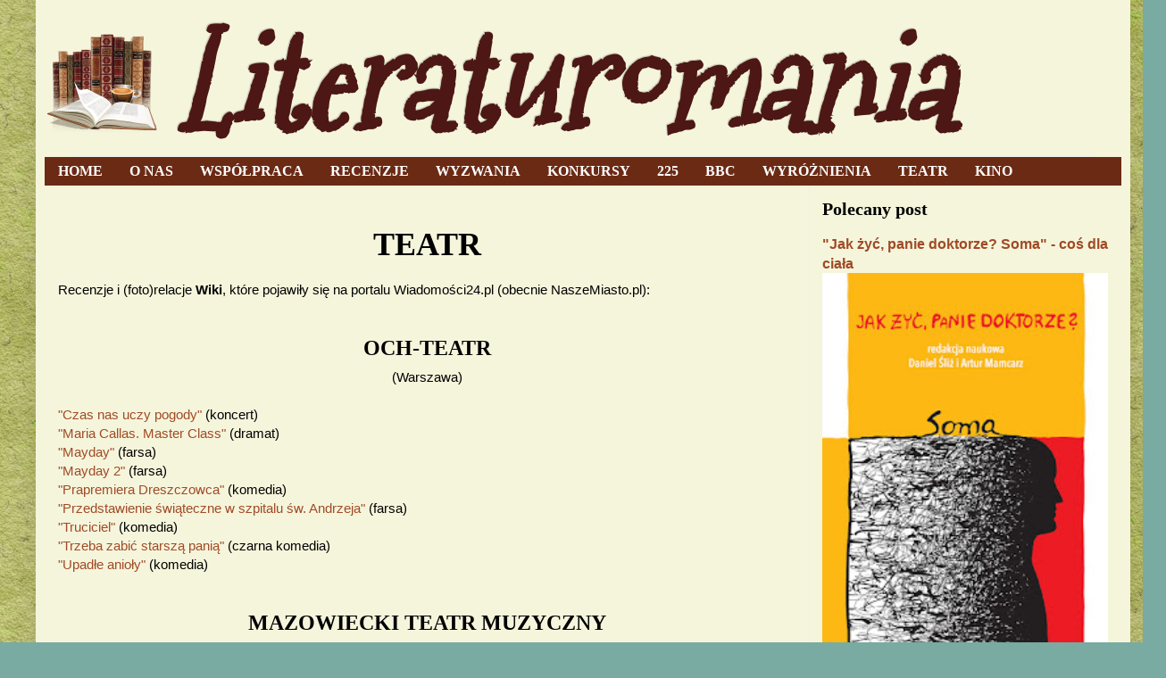

--- FILE ---
content_type: text/html; charset=UTF-8
request_url: https://literaturomania.blogspot.com/p/teatr.html
body_size: 52654
content:
<!DOCTYPE html>
<html class='v2' dir='ltr' xmlns='http://www.w3.org/1999/xhtml' xmlns:b='http://www.google.com/2005/gml/b' xmlns:data='http://www.google.com/2005/gml/data' xmlns:expr='http://www.google.com/2005/gml/expr'>
<head>
<link href='https://www.blogger.com/static/v1/widgets/4128112664-css_bundle_v2.css' rel='stylesheet' type='text/css'/>
<meta content='IE=EmulateIE7' http-equiv='X-UA-Compatible'/>
<meta content='width=1100' name='viewport'/>
<meta content='text/html; charset=UTF-8' http-equiv='Content-Type'/>
<meta content='blogger' name='generator'/>
<link href='https://literaturomania.blogspot.com/favicon.ico' rel='icon' type='image/x-icon'/>
<link href='http://literaturomania.blogspot.com/p/teatr.html' rel='canonical'/>
<link rel="alternate" type="application/atom+xml" title="Literaturomania - Atom" href="https://literaturomania.blogspot.com/feeds/posts/default" />
<link rel="alternate" type="application/rss+xml" title="Literaturomania - RSS" href="https://literaturomania.blogspot.com/feeds/posts/default?alt=rss" />
<link rel="service.post" type="application/atom+xml" title="Literaturomania - Atom" href="https://www.blogger.com/feeds/8406789775539663029/posts/default" />
<!--Can't find substitution for tag [blog.ieCssRetrofitLinks]-->
<meta content='http://literaturomania.blogspot.com/p/teatr.html' property='og:url'/>
<meta content='TEATR' property='og:title'/>
<meta content='blog o książkach, blog o literaturze' property='og:description'/>
<title>Literaturomania: TEATR</title>
<style type='text/css'>@font-face{font-family:'Mountains of Christmas';font-style:normal;font-weight:400;font-display:swap;src:url(//fonts.gstatic.com/s/mountainsofchristmas/v24/3y9w6a4zcCnn5X0FDyrKi2ZRUBIy8uxoUo7eDNGsMdFqNpY.woff2)format('woff2');unicode-range:U+0000-00FF,U+0131,U+0152-0153,U+02BB-02BC,U+02C6,U+02DA,U+02DC,U+0304,U+0308,U+0329,U+2000-206F,U+20AC,U+2122,U+2191,U+2193,U+2212,U+2215,U+FEFF,U+FFFD;}</style>
<style id='page-skin-1' type='text/css'><!--
/*
-----------------------------------------------
Blogger Template Style
Name:     Simple
Designer: Josh Peterson
URL:      www.noaesthetic.com
----------------------------------------------- */
/* Variable definitions
====================
<Variable name="keycolor" description="Main Color" type="color" default="#66bbdd"/>
<Group description="Page Text" selector="body">
<Variable name="body.font" description="Font" type="font"
default="normal normal 14px Georgia, Utopia, 'Palatino Linotype', Palatino, serif"/>
<Variable name="body.text.color" description="Text Color" type="color" default="#222222"/>
</Group>
<Group description="Backgrounds" selector=".body-fauxcolumns-outer">
<Variable name="body.background.color" description="Outer Background" type="color" default="#79aba2"/>
<Variable name="content.background.color" description="Main Background" type="color" default="#f5f5dc"/>
<Variable name="header.background.color" description="Header Background" type="color" default="transparent"/>
</Group>
<Group description="Links" selector=".main-outer">
<Variable name="link.color" description="Link Color" type="color" default="#4c1714"/>
<Variable name="link.visited.color" description="Visited Color" type="color" default="#6b2a14"/>
<Variable name="link.hover.color" description="Hover Color" type="color" default="#6b2a14"/>
</Group>
<Group description="Blog Title" selector=".header h1">
<Variable name="header.font" description="Font" type="font"
default="normal normal 70px IM Fell Double Pica SC"/>
<Variable name="header.text.color" description="Title Color" type="color" default="#301e1a" />
</Group>
<Group description="Blog Description" selector=".header .description">
<Variable name="description.text.color" description="Description Color" type="color"
default="#a04b26"/>
</Group>
<Group description="Tabs Text" selector=".tabs-inner .widget li a">
<Variable name="tabs.font" description="Font" type="font"
default="normal normal 16px Georgia, Utopia, 'Palatino Linotype', Palatino, serif"/>
<Variable name="tabs.text.color" description="Text Color" type="color" default="#ffffff"/>
<Variable name="tabs.selected.text.color" description="Selected Color" type="color" default="#ffffff"/>
</Group>
<Group description="Tabs Background" selector=".tabs-outer .PageList">
<Variable name="tabs.background.color" description="Background Color" type="color" default="#f5f5f5"/>
<Variable name="tabs.selected.background.color" description="Selected Color" type="color" default="#eeeeee"/>
</Group>
<Group description="Homepage Featured Section" selector="#homepage-sectiont">
<Variable name="featured.background.color" description="Background Color" type="color" default="#4c1714"/>
<Variable name="featured.text.color" description="Text Color" type="color" default="#fff"/>
</Group>
<Group description="Post Title" selector="h3.post-title, .comments h4">
<Variable name="post.title.font" description="Font" type="font"
default="normal normal 22px Arial, Tahoma, Helvetica, FreeSans, sans-serif"/>
</Group>
<Group description="Date Header" selector=".date-header">
<Variable name="date.header.color" description="Text Color" type="color"
default="#000000"/>
<Variable name="date.header.background.color" description="Background Color" type="color"
default="transparent"/>
</Group>
<Group description="Post Footer" selector=".post-footer">
<Variable name="post.footer.text.color" description="Text Color" type="color" default="#666666"/>
<Variable name="post.footer.background.color" description="Background Color" type="color"
default="#f9f9f9"/>
<Variable name="post.footer.border.color" description="Shadow Color" type="color" default="#eeeeee"/>
</Group>
<Group description="Gadgets" selector="h2">
<Variable name="widget.title.font" description="Title Font" type="font"
default="normal normal 24px Georgia, Utopia, 'Palatino Linotype', Palatino, serif"/>
<Variable name="widget.title.text.color" description="Title Color" type="color" default="#000000"/>
<Variable name="widget.alternate.text.color" description="Alternate Color" type="color" default="#999999"/>
</Group>
<Group description="Images" selector=".main-inner">
<Variable name="image.background.color" description="Background Color" type="color" default="#ffffff"/>
<Variable name="image.border.color" description="Border Color" type="color" default="#eeeeee"/>
<Variable name="image.text.color" description="Caption Text Color" type="color" default="#000000"/>
</Group>
<Group description="Footer Sections" selector="#homepage-bottom">
<Variable name="homepage.bottom.color" description="Footer 1 background" type="color" default="#b4b943"/>
<Variable name="footer.outer.color" description="Footer 2 background" type="color" default="#b7833a"/>
<Variable name="footer.text.color" description="Footer Text Color" type="color" default="#000"/>
</Group>
<Group description="Accents" selector=".content-inner">
<Variable name="body.rule.color" description="Separator Line Color" type="color" default="#eeeeee"/>
<Variable name="tabs.border.color" description="Tabs Border Color" type="color" default="#eeeeee"/>
</Group>
<Variable name="body.background" description="Body Background" type="background"
color="#79aba2" default="$(color) none repeat scroll top left"/>
<Variable name="body.background.override" description="Body Background Override" type="string" default=""/>
<Variable name="body.background.gradient.cap" description="Body Gradient Cap" type="url"
default="url(//www.blogblog.com/1kt/simple/gradients_light.png)"/>
<Variable name="body.background.gradient.tile" description="Body Gradient Tile" type="url"
default="url(//www.blogblog.com/1kt/simple/body_gradient_tile_light.png)"/>
<Variable name="content.background.color.selector" description="Content Background Color Selector" type="string" default=".content-inner"/>
<Variable name="content.padding" description="Content Padding" type="length" default="10px"/>
<Variable name="content.padding.horizontal" description="Content Horizontal Padding" type="length" default="10px"/>
<Variable name="content.shadow.spread" description="Content Shadow Spread" type="length" default="40px"/>
<Variable name="content.shadow.spread.webkit" description="Content Shadow Spread (WebKit)" type="length" default="5px"/>
<Variable name="content.shadow.spread.ie" description="Content Shadow Spread (IE)" type="length" default="10px"/>
<Variable name="main.border.width" description="Main Border Width" type="length" default="0"/>
<Variable name="header.background.gradient" description="Header Gradient" type="url" default="none"/>
<Variable name="header.shadow.offset.left" description="Header Shadow Offset Left" type="length" default="-1px"/>
<Variable name="header.shadow.offset.top" description="Header Shadow Offset Top" type="length" default="-1px"/>
<Variable name="header.shadow.spread" description="Header Shadow Spread" type="length" default="1px"/>
<Variable name="header.padding" description="Header Padding" type="length" default="30px"/>
<Variable name="header.border.size" description="Header Border Size" type="length" default="1px"/>
<Variable name="header.bottom.border.size" description="Header Bottom Border Size" type="length" default="1px"/>
<Variable name="header.border.horizontalsize" description="Header Horizontal Border Size" type="length" default="0"/>
<Variable name="description.text.size" description="Description Text Size" type="string" default="140%"/>
<Variable name="tabs.margin.top" description="Tabs Margin Top" type="length" default="0" />
<Variable name="tabs.margin.side" description="Tabs Side Margin" type="length" default="30px" />
<Variable name="tabs.background.gradient" description="Tabs Background Gradient" type="url"
default="url(//www.blogblog.com/1kt/simple/gradients_light.png)"/>
<Variable name="tabs.border.width" description="Tabs Border Width" type="length" default="1px"/>
<Variable name="tabs.bevel.border.width" description="Tabs Bevel Border Width" type="length" default="1px"/>
<Variable name="date.header.padding" description="Date Header Padding" type="string" default="inherit"/>
<Variable name="date.header.letterspacing" description="Date Header Letter Spacing" type="string" default="inherit"/>
<Variable name="date.header.margin" description="Date Header Margin" type="string" default="inherit"/>
<Variable name="post.margin.bottom" description="Post Bottom Margin" type="length" default="25px"/>
<Variable name="image.border.small.size" description="Image Border Small Size" type="length" default="2px"/>
<Variable name="image.border.large.size" description="Image Border Large Size" type="length" default="5px"/>
<Variable name="page.width.selector" description="Page Width Selector" type="string" default=".region-inner"/>
<Variable name="page.width" description="Page Width" type="string" default="auto"/>
<Variable name="main.section.margin" description="Main Section Margin" type="length" default="15px"/>
<Variable name="main.padding" description="Main Padding" type="length" default="15px"/>
<Variable name="main.padding.top" description="Main Padding Top" type="length" default="30px"/>
<Variable name="main.padding.bottom" description="Main Padding Bottom" type="length" default="30px"/>
<Variable name="paging.background"
color="#f5f5dc"
description="Background of blog paging area" type="background"
default="transparent none no-repeat scroll top center"/>
<Variable name="footer.bevel" description="Bevel border length of footer" type="length" default="0"/>
<Variable name="mobile.background.overlay" description="Mobile Background Overlay" type="string"
default="transparent none repeat scroll top left"/>
<Variable name="mobile.background.size" description="Mobile Background Size" type="string" default="auto"/>
<Variable name="mobile.button.color" description="Mobile Button Color" type="color" default="#ffffff" />
<Variable name="startSide" description="Side where text starts in blog language" type="automatic" default="left"/>
<Variable name="endSide" description="Side where text ends in blog language" type="automatic" default="right"/>
*/
/* Content
----------------------------------------------- */
body {
font: normal normal 14px Verdana, Geneva, sans-serif;
color: #000000;
background: #79aba2 url(//3.bp.blogspot.com/-dmNbPGwrVz8/Unwjp4alqMI/AAAAAAAAG1k/sxXuyOca6pA/s0/seamless-paper-patterns-14.jpg) repeat scroll top center;
padding: 0 40px 40px 40px;
}
html body .region-inner {
min-width: 0;
max-width: 100%;
width: auto;
}
a:link {
text-decoration:none;
color: #a04b26;
}
a:visited {
text-decoration:none;
color: #a04b26;
}
a:hover {
text-decoration:none;
color: #b7833a;
font-variant: small-caps;
letter-spacing: 3px;
}
.body-fauxcolumn-outer .fauxcolumn-inner {
background: transparent none repeat scroll top left;
_background-image: none;
}
.body-fauxcolumn-outer .cap-top {
position: absolute;
z-index: 1;
height: 400px;
width: 100%;
background: #79aba2 url(//3.bp.blogspot.com/-dmNbPGwrVz8/Unwjp4alqMI/AAAAAAAAG1k/sxXuyOca6pA/s0/seamless-paper-patterns-14.jpg) repeat scroll top center;
}
.body-fauxcolumn-outer .cap-top .cap-left {
width: 100%;
background: transparent none repeat-x scroll top left;
_background-image: none;
}
.content-outer {
-moz-box-shadow: 0 0 40px rgba(0, 0, 0, .15);
-webkit-box-shadow: 0 0 5px rgba(0, 0, 0, .15);
-goog-ms-box-shadow: 0 0 10px #333333;
box-shadow: 0 0 40px rgba(0, 0, 0, .15);
margin-bottom: 1px;
}
.content-inner {
padding: 10px 10px;
}
.content-inner {
background-color: #f5f5dc;
}
/* Header
----------------------------------------------- */
.header-outer {
background: rgba(0, 0, 0, 0) none repeat-x scroll 0 -400px;
_background-image: none;
}
.Header h1 {
font: italic bold 150px Mountains of Christmas;
color: #4c1714;
text-shadow: -1px -1px 1px rgba(0, 0, 0, .2);
}
.Header h1 a {
color: #4c1714;
}
.Header .description {
font-size: 140%;
color: #a04b26;
}
.header-inner .Header .titlewrapper {
padding: 22px 30px;
}
.header-inner .Header .descriptionwrapper {
padding: 0 30px 0;
}
/* Tabs
----------------------------------------------- */
.tabs-inner .section:first-child {
border-top: 1px solid #eeeeee;
}
.tabs-inner .section:first-child ul {
margin-top: -1px;
border-top: 1px solid #eeeeee;
border-left: 0 solid #eeeeee;
border-right: 0 solid #eeeeee;
}
.tabs-inner .widget ul {
background: #6b2a14 url(//www.blogblog.com/1kt/simple/gradients_light.png) repeat-x scroll 0 -800px;
_background-image: none;
border-bottom: 1px solid #eeeeee;
margin-top: 0;
margin-left: -30px;
margin-right: -30px;
}
.tabs-inner .widget li a {
display: inline-block;
padding: .6em 1em;
font: normal bold 16px Georgia, Utopia, 'Palatino Linotype', Palatino, serif;
color: #ffffff;
border-left: 1px solid #f5f5dc;
border-right: 1px solid #eeeeee;
}
.tabs-inner .widget li:first-child a {
border-left: none;
}
.tabs-inner .widget li.selected a, .tabs-inner .widget li a:hover {
color: #ffffff;
background-color: #6b2a14;
text-decoration: none;
}
/* Columns
----------------------------------------------- */
.main-outer {
border-top: 0 solid #eeeeee;
}
.fauxcolumn-left-outer .fauxcolumn-inner {
border-right: 1px solid #eeeeee;
}
.fauxcolumn-right-outer .fauxcolumn-inner {
border-left: 1px solid #eeeeee;
}
/* Headings
----------------------------------------------- */
h2 {
margin: 0 0 0.4em 0;
font: normal bold 20px Georgia, Utopia, 'Palatino Linotype', Palatino, serif;
color: #000000;
}
/* Widgets
----------------------------------------------- */
.widget .zippy {
color: #000000;
text-shadow: 2px 2px 1px rgba(0, 0, 0, .1);
}
.widget .popular-posts ul {
list-style: none;
padding-left: 0;
}
?* Linkwithin
----------------------------------------------- */
.linkwithin_inner {
margin: 20px auto !important;
}
.linkwithin_outer div a {
color: white !important;
}
.linkwithin_title {
color: black !important;
font-size: 16px;
font-family: Georgia;
text-align: center;
}
.linkwithin_posts a div div {
-webkit-border-radius: 20px;
-moz-border-radius: 20px;
border-radius: 20px;
}
.linkwithin_posts a div div {
border: 1px solid black !important;
}
.linkwithin_posts a div div:last-child {
border: 0 none !important;
}
.linkwithin_posts a:hover {
background-color: white !important;
}
.linkwithin_inner .linkwithin_text {
font-size: 15px;
fotn-weight: normal;
}
/* Posts
----------------------------------------------- */
.date-header span {
background-color: rgba(0, 0, 0, 0);
color: #000000;
padding: inherit;
letter-spacing: inherit;
margin: inherit;
}
.main-inner {
padding-top: 30px;
padding-bottom: 30px;
}
.main-inner .column-center-inner {
padding: 0 15px;
}
.main-inner .column-center-inner .section {
margin: 0 15px;
}
.post {
margin: 0 0 25px 0;
}
h3.post-title, .comments h4 {
font: normal bold 36px Georgia, Utopia, 'Palatino Linotype', Palatino, serif;
margin: .75em 0 0;
}
.post-body {
font-size: 110%;
line-height: 1.4;
position: relative;
}
.post-body img, .post-body .tr-caption-container, .Profile img, .Image img,
.BlogList .item-thumbnail img {
padding: 2px;
background: #ffffff;
border: 1px solid #eeeeee;
-moz-box-shadow: 1px 1px 5px rgba(0, 0, 0, .1);
-webkit-box-shadow: 1px 1px 5px rgba(0, 0, 0, .1);
box-shadow: 1px 1px 5px rgba(0, 0, 0, .1);
}
.post-body img, .post-body .tr-caption-container {
padding: 5px;
}
.post-body .tr-caption-container {
color: #000000;
}
.post-body .tr-caption-container img {
padding: 0;
background: transparent;
border: none;
-moz-box-shadow: 0 0 0 rgba(0, 0, 0, .1);
-webkit-box-shadow: 0 0 0 rgba(0, 0, 0, .1);
box-shadow: 0 0 0 rgba(0, 0, 0, .1);
}
.post-header {
margin: 0 0 1.5em;
line-height: 1.6;
font-size: 90%;
}
.post-footer {
margin: 20px -2px 0;
padding: 5px 10px;
color: #666666;
background-color: #f9f9f9;
border-bottom: 1px solid #eeeeee;
line-height: 1.6;
font-size: 90%;
}
#comments .comment-author {
padding-top: 1.5em;
border-top: 1px solid #eeeeee;
background-position: 0 1.5em;
}
#comments .comment-author:first-child {
padding-top: 0;
border-top: none;
}
.avatar-image-container {
margin: .2em 0 0;
}
#comments .avatar-image-container img {
border: 1px solid #eeeeee;
}
/* Comments
----------------------------------------------- */
.comments .comments-content .icon.blog-author {
background-repeat: no-repeat;
background-image: url([data-uri]);
}
.comments .comments-content .loadmore a {
border-top: 1px solid #000000;
border-bottom: 1px solid #000000;
}
.comments .comment-thread.inline-thread {
background-color: #f9f9f9;
}
.comments .continue {
border-top: 2px solid #000000;
}
/* Accents
---------------------------------------------- */
.section-columns td.columns-cell {
border-left: 1px solid #eeeeee;
}
.blog-pager {
background: transparent none no-repeat scroll top center;
}
.blog-pager-older-link, .home-link,
.blog-pager-newer-link {
background-color: #f5f5dc;
padding: 5px;
}
.footer-outer {
border-top: 0 dashed #bbbbbb;
}
/* Mobile
----------------------------------------------- */
body.mobile  {
background-size: auto;
}
.mobile .body-fauxcolumn-outer {
background: transparent none repeat scroll top left;
}
.mobile .body-fauxcolumn-outer .cap-top {
background-size: 100% auto;
}
.mobile .content-outer {
-webkit-box-shadow: 0 0 3px rgba(0, 0, 0, .15);
box-shadow: 0 0 3px rgba(0, 0, 0, .15);
}
body.mobile .AdSense {
margin: 0 -40px;
}
.mobile .tabs-inner .widget ul {
margin-left: 0;
margin-right: 0;
}
.mobile .post {
margin: 0;
}
.mobile .main-inner .column-center-inner .section {
margin: 0;
}
.mobile .date-header span {
padding: 0.1em 10px;
margin: 0 -10px;
}
.mobile h3.post-title {
margin: 0;
}
.mobile .blog-pager {
background: transparent none no-repeat scroll top center;
}
.mobile .footer-outer {
border-top: none;
}
.mobile .main-inner, .mobile .footer-inner {
background-color: #f5f5dc;
}
.mobile-index-contents {
color: #000000;
}
.mobile-link-button {
background-color: #a04b26;
}
.mobile-link-button a:link, .mobile-link-button a:visited {
color: #ffffff;
}
.mobile .tabs-inner .section:first-child {
border-top: none;
}
.mobile .tabs-inner .PageList .widget-content {
background-color: #6b2a14;
color: #ffffff;
border-top: 1px solid #eeeeee;
border-bottom: 1px solid #eeeeee;
}
.mobile .tabs-inner .PageList .widget-content .pagelist-arrow {
border-left: 1px solid #eeeeee;
}
/* Control margins and padding for all sections */
.main-inner {padding-top: 0; padding-bottom: 15px;}
.main-inner .column-center-inner, .main-inner .column-left-inner, .main-inner .column-right-inner  {padding: 0; margin: 0;}
.main-outer .section {margin: 0; padding: 15px;}
.main-inner .column-center-inner .section {margin: 0 0;}
/* General - Widgets */
.widget {margin-top: 0;}
/* Header Section */
.header-inner {background: url(https://lh3.googleusercontent.com/blogger_img_proxy/AEn0k_vdwLHbQZbRxoJ0vR60vvxfKWoV174PLq839hUC7sh3o7AamUeC-tfUE7aA23fqN2GLN-qn5rsUQP_fee0mzwsdJBxPL0Nub2WYwgIfC0S8xk5pJN0rEqX2V3OjmkNc3E3gOJ34916ROiC4WuE=s0-d) left no-repeat; padding: 0 10px 0 130px; min-height: 130px;}
.header-inner .Header .titlewrapper {padding: 0 15px 0; margin-bottom: 0;}
.header-inner .Header .descriptionwrapper {padding: 0 15px; margin: 0;}
.Header .description {margin: 0; padding: 0;}
.Header h1 {margin: 0 0 15px; padding: 0; line-height: 1em;}
/* Tabs - Page List */
.tabs-inner .widget ul {background-image: none; border-bottom-width: 0;}
.tabs-inner .widget li a {padding: 7px 15px; border-width: 0;}
/* Date Header */
h2.date-header {text-transform: none; font-size: 16px; padding: 0; margin: 0;}
/* Homepage - Intro Sections */
.homepage {background: #4c1714; color: #ffffff;}
.homepage h2 {color: #ffffff;}
.homepage .widget {margin-top: 0; margin-bottom: 0;}
#homepage-sections .widget {margin-bottom: 15px;}
.homepage .widget-content img {}
.main-outer .section.homepage-section {width: 32%; margin: 0 2% 0 0; padding: 0; float: left; }
.main-outer .section.homepage-section:last-child {margin-right: 0;}
#homepage-bottom {background: #b4b943; color: #000000;}
#homepage-bottom-right {background: url(https://lh3.googleusercontent.com/blogger_img_proxy/AEn0k_uAjKktwoVmyCUKYIHAaFMwi14sNthTCP1yTI5A7A5groP7NLFm3ItjLSHz7smQuhZibQMGPm2P2WngeSHQrZ1krlrrpuPqQ7DdJ4RqJPJA4ClGamEKU3A_7K8UFUWIHAZxcfhtLlTkscBA=s0-d) right no-repeat; padding-right: 100px; min-height: 100px;}
#homepage-bottom .widget {margin: 0;}
/* Header Section */
.header-inner {padding-top: 10px;}
.header-inner .Header {}
.header-inner .Header .titlewrapper {padding: 0 15px 0; margin-bottom: 0;}
.header-inner .Header .descriptionwrapper {padding: 0 15px; margin: 0 0;}
.Header .description {margin: 0; padding: 0;}
.Header h1 {margin: 0 0 5px 0; padding: 0; line-height: 1em;}
/* Footer */
.footer-outer {background: #b7833a; color: #000000;}
.footer-inner {padding: 15px 15px 0;}
.section-columns td.columns-cell {border-color: #A47634;}
.section#footer-3 {margin: 15px -15px 0; background: #4c1714; color:#ffffff;padding: 15px;}
.section#footer-3 a {color: #ffffff;}
/* Navbar Hiding */
#navbar-iframe, #navbar, .navbar {height:0px; visibility:hidden; display:none; margin: 0 !important;}.post-title {text-align:center;}
.date-header {text-align:center;
.widget {text-align: center;}
--></style>
<style id='template-skin-1' type='text/css'><!--
body {
min-width: 1226px;
}
.content-outer, .content-fauxcolumn-outer, .region-inner {
min-width: 1226px;
max-width: 1226px;
_width: 1226px;
}
.main-inner .columns {
padding-left: 0px;
padding-right: 350px;
}
.main-inner .fauxcolumn-center-outer {
left: 0px;
right: 350px;
/* IE6 does not respect left and right together */
_width: expression(this.parentNode.offsetWidth -
parseInt("0px") -
parseInt("350px") + 'px');
}
.main-inner .fauxcolumn-left-outer {
width: 0px;
}
.main-inner .fauxcolumn-right-outer {
width: 350px;
}
.main-inner .column-left-outer {
width: 0px;
right: 100%;
margin-left: -0px;
}
.main-inner .column-right-outer {
width: 350px;
margin-right: -350px;
}
#layout {
min-width: 0;
}
#layout .content-outer {
min-width: 0;
width: 800px;
}
#layout .region-inner {
min-width: 0;
width: auto;
}
<!-- additional layout code -->
#layout #homepage-section-left {width: 30%; float: left;}
#layout #homepage-section-mid {width: 30%; margin: 0 5%; float: left;}
#layout #homepage-section-right {width: 30%; float: left;}
#layout #homepage-bottom-left {}
#layout #homepage-bottom-right {}
--></style>
<link href='https://www.blogger.com/dyn-css/authorization.css?targetBlogID=8406789775539663029&amp;zx=cf5b8081-cef1-4f7b-a4e3-c933164df2ea' media='none' onload='if(media!=&#39;all&#39;)media=&#39;all&#39;' rel='stylesheet'/><noscript><link href='https://www.blogger.com/dyn-css/authorization.css?targetBlogID=8406789775539663029&amp;zx=cf5b8081-cef1-4f7b-a4e3-c933164df2ea' rel='stylesheet'/></noscript>
<meta name='google-adsense-platform-account' content='ca-host-pub-1556223355139109'/>
<meta name='google-adsense-platform-domain' content='blogspot.com'/>

<!-- data-ad-client=ca-pub-7741411018086916 -->

</head>
<body class='loading'>
<div class='navbar section' id='navbar'><div class='widget Navbar' data-version='1' id='Navbar1'><script type="text/javascript">
    function setAttributeOnload(object, attribute, val) {
      if(window.addEventListener) {
        window.addEventListener('load',
          function(){ object[attribute] = val; }, false);
      } else {
        window.attachEvent('onload', function(){ object[attribute] = val; });
      }
    }
  </script>
<div id="navbar-iframe-container"></div>
<script type="text/javascript" src="https://apis.google.com/js/platform.js"></script>
<script type="text/javascript">
      gapi.load("gapi.iframes:gapi.iframes.style.bubble", function() {
        if (gapi.iframes && gapi.iframes.getContext) {
          gapi.iframes.getContext().openChild({
              url: 'https://www.blogger.com/navbar/8406789775539663029?pa\x3d2272261819847566183\x26origin\x3dhttps://literaturomania.blogspot.com',
              where: document.getElementById("navbar-iframe-container"),
              id: "navbar-iframe"
          });
        }
      });
    </script><script type="text/javascript">
(function() {
var script = document.createElement('script');
script.type = 'text/javascript';
script.src = '//pagead2.googlesyndication.com/pagead/js/google_top_exp.js';
var head = document.getElementsByTagName('head')[0];
if (head) {
head.appendChild(script);
}})();
</script>
</div></div>
<div class='body-fauxcolumns'>
<div class='fauxcolumn-outer body-fauxcolumn-outer'>
<div class='cap-top'>
<div class='cap-left'></div>
<div class='cap-right'></div>
</div>
<div class='fauxborder-left'>
<div class='fauxborder-right'></div>
<div class='fauxcolumn-inner'>
</div>
</div>
<div class='cap-bottom'>
<div class='cap-left'></div>
<div class='cap-right'></div>
</div>
</div>
</div>
<div class='content'>
<div class='content-fauxcolumns'>
<div class='fauxcolumn-outer content-fauxcolumn-outer'>
<div class='cap-top'>
<div class='cap-left'></div>
<div class='cap-right'></div>
</div>
<div class='fauxborder-left'>
<div class='fauxborder-right'></div>
<div class='fauxcolumn-inner'>
</div>
</div>
<div class='cap-bottom'>
<div class='cap-left'></div>
<div class='cap-right'></div>
</div>
</div>
</div>
<div class='content-outer'>
<div class='content-cap-top cap-top'>
<div class='cap-left'></div>
<div class='cap-right'></div>
</div>
<div class='fauxborder-left content-fauxborder-left'>
<div class='fauxborder-right content-fauxborder-right'></div>
<div class='content-inner'>
<header>
<div class='header-outer'>
<div class='header-cap-top cap-top'>
<div class='cap-left'></div>
<div class='cap-right'></div>
</div>
<div class='fauxborder-left header-fauxborder-left'>
<div class='fauxborder-right header-fauxborder-right'></div>
<div class='region-inner header-inner'>
<div class='header section' id='header'><div class='widget Header' data-version='1' id='Header1'>
<div id='header-inner'>
<div class='titlewrapper'>
<h1 class='title'>
<a href='https://literaturomania.blogspot.com/'>
Literaturomania
</a>
</h1>
</div>
<div class='descriptionwrapper'>
<p class='description'><span>
</span></p>
</div>
</div>
</div></div>
<div style='clear: both;'></div>
</div>
</div>
<div class='header-cap-bottom cap-bottom'>
<div class='cap-left'></div>
<div class='cap-right'></div>
</div>
</div>
</header>
<div class='tabs-outer'>
<div class='tabs-cap-top cap-top'>
<div class='cap-left'></div>
<div class='cap-right'></div>
</div>
<div class='fauxborder-left tabs-fauxborder-left'>
<div class='fauxborder-right tabs-fauxborder-right'></div>
<div class='region-inner tabs-inner'>
<div class='tabs no-items section' id='crosscol'></div>
<div class='tabs section' id='crosscol-overflow'><div class='widget PageList' data-version='1' id='PageList2'>
<h2>Strony</h2>
<div class='widget-content'>
<ul>
<li>
<a href='https://literaturomania.blogspot.com/'>HOME</a>
</li>
<li>
<a href='https://literaturomania.blogspot.com/p/o-mnie.html'>O NAS</a>
</li>
<li>
<a href='https://literaturomania.blogspot.com/p/wspopraca.html'>WSPÓŁPRACA</a>
</li>
<li>
<a href='https://literaturomania.blogspot.com/p/lista-recenzji.html'>RECENZJE</a>
</li>
<li>
<a href='https://literaturomania.blogspot.com/p/wyzwania.html'>WYZWANIA</a>
</li>
<li>
<a href='https://literaturomania.blogspot.com/p/konkursy_6.html'>KONKURSY</a>
</li>
<li>
<a href='https://literaturomania.blogspot.com/p/225.html'>225</a>
</li>
<li>
<a href='https://literaturomania.blogspot.com/p/bbc.html'>BBC</a>
</li>
<li>
<a href='https://literaturomania.blogspot.com/p/wyroznienia_26.html'>WYRÓŻNIENIA</a>
</li>
<li class='selected'>
<a href='https://literaturomania.blogspot.com/p/teatr.html'>TEATR</a>
</li>
<li>
<a href='https://literaturomania.blogspot.com/p/kino.html'>KINO</a>
</li>
</ul>
<div class='clear'></div>
</div>
</div></div>
</div>
</div>
<div class='tabs-cap-bottom cap-bottom'>
<div class='cap-left'></div>
<div class='cap-right'></div>
</div>
</div>
<div class='main-outer'>
<div class='main-cap-top cap-top'>
<div class='cap-left'></div>
<div class='cap-right'></div>
</div>
<div class='fauxborder-left main-fauxborder-left'>
<div class='fauxborder-right main-fauxborder-right'></div>
<div class='region-inner main-inner'>
<div class='columns fauxcolumns'>
<div class='fauxcolumn-outer fauxcolumn-center-outer'>
<div class='cap-top'>
<div class='cap-left'></div>
<div class='cap-right'></div>
</div>
<div class='fauxborder-left'>
<div class='fauxborder-right'></div>
<div class='fauxcolumn-inner'>
</div>
</div>
<div class='cap-bottom'>
<div class='cap-left'></div>
<div class='cap-right'></div>
</div>
</div>
<div class='fauxcolumn-outer fauxcolumn-left-outer'>
<div class='cap-top'>
<div class='cap-left'></div>
<div class='cap-right'></div>
</div>
<div class='fauxborder-left'>
<div class='fauxborder-right'></div>
<div class='fauxcolumn-inner'>
</div>
</div>
<div class='cap-bottom'>
<div class='cap-left'></div>
<div class='cap-right'></div>
</div>
</div>
<div class='fauxcolumn-outer fauxcolumn-right-outer'>
<div class='cap-top'>
<div class='cap-left'></div>
<div class='cap-right'></div>
</div>
<div class='fauxborder-left'>
<div class='fauxborder-right'></div>
<div class='fauxcolumn-inner'>
</div>
</div>
<div class='cap-bottom'>
<div class='cap-left'></div>
<div class='cap-right'></div>
</div>
</div>
<!-- corrects IE6 width calculation -->
<div class='columns-inner'>
<div class='column-center-outer'>
<div class='column-center-inner'>
<div class='main section' id='main'><div class='widget HTML' data-version='1' id='HTML9'>
<div class='widget-content'>
<script>
var linkwithin_site_id = 1637327;
var linkwithin_text = 'Przeczytaj także:';
</script>
<script src="//www.linkwithin.com/widget.js"></script>
</div>
<div class='clear'></div>
</div><div class='widget Blog' data-version='1' id='Blog1'>
<div class='blog-posts hfeed'>
<!--Can't find substitution for tag [defaultAdStart]-->

          <div class="date-outer">
        

          <div class="date-posts">
        
<div class='post-outer'>
<div class='post hentry' itemprop='blogPost' itemscope='itemscope' itemtype='http://schema.org/BlogPosting'>
<meta content='8406789775539663029' itemprop='blogId'/>
<meta content='2272261819847566183' itemprop='postId'/>
<a name='2272261819847566183'></a>
<h3 class='post-title entry-title' itemprop='name'>
TEATR
</h3>
<div class='post-header'>
<div class='post-header-line-1'></div>
</div>
<div class='post-body entry-content' id='post-body-2272261819847566183' itemprop='description articleBody'>
<div style="text-align: justify;">Recenzje i (foto)relacje <b>Wiki</b>, które pojawiły się na portalu Wiadomości24.pl (obecnie NaszeMiasto.pl):</div><br />
<br />
<div style="text-align: center;"><h2><span style="font-size: x-large;"><b>OCH-TEATR</b></span></h2>(Warszawa)</div><br />
<a href="http://www.wiadomosci24.pl/artykul/basnie_braci_grimm_znane_historie_bez_cenzury_323126.html">"Czas nas uczy pogody"</a> (koncert)<br />
<a href="http://www.wiadomosci24.pl/artykul/lekcja_spiewu_czyli_maria_callas_master_class_w_ochteatrze_341979.html">"Maria Callas. Master Class"</a> (dramat)<br />
<a href="http://www.wiadomosci24.pl/artykul/podwojne_zycie_johna_smitha_czyli_mayday_w_ochteatrze_320016.html">"Mayday"</a> (farsa)<br />
<a href="http://www.wiadomosci24.pl/artykul/dalsze_losy_johna_smitha_czyli_mayday_2_w_ochteatrze_324693.html">"Mayday 2"</a> (farsa)<br />
<a href="http://www.wiadomosci24.pl/artykul/pech_na_scenie_czyli_prapremiera_dreszczowca_w_ochteatrze_328085.html">"Prapremiera Dreszczowca"</a> (komedia)<br />
<a href="http://www.wiadomosci24.pl/artykul/przedstawienie_swiateczne_w_szpitalu_sw_andrzeja_w_ochteatrze_321570.html">"Przedstawienie świąteczne w szpitalu św. Andrzeja"</a> (farsa)<br />
<a href="http://www.wiadomosci24.pl/artykul/smiertelne_drinki_czyli_truciciel_w_ochteatrze_351019.html">"Truciciel"</a> (komedia)<br />
<a href="http://www.wiadomosci24.pl/artykul/trzeba_zabic_starsza_pania_w_ochteatrze_311299.html">"Trzeba zabić starszą panią"</a> (czarna komedia)<br />
<a href="http://www.wiadomosci24.pl/artykul/smak_zdrady_czyli_upadle_anioly_w_ochteatrze_335163.html">"Upadłe anioły"</a> (komedia)<br />
<br />
<br />
<div style="text-align: center;"><h2><span style="font-size: x-large;"><b>MAZOWIECKI TEATR MUZYCZNY</b></span></h2>(Warszawa)</div><br />
<b>Teatr Palladium:</b><br />
<br />
<a href="http://www.wiadomosci24.pl/artykul/dwie_wybitne_artystki_czyli_edith_i_marlene_w_teatrze_palladium_329269.html">"Édith i Marlene"</a> (spektakl muzyczny)<br />
<br />
<br />
<div style="text-align: center;"><h2><span style="font-size: x-large;">STUDIO BUFFO</span></h2>(Warszawa)</div><br />
<a href="http://www.wiadomosci24.pl/artykul/dwaj_wielcy_bardowie_czyli_cohen_nohavica_w_studio_buffo_319220.html">"Cohen &#8211; Nohavica"</a> (koncert - jubileusz Mariana Opani)<br />
<a href="http://www.wiadomosci24.pl/artykul/milosne_turbulencje_czyli_boeing_boeing_w_studio_buffo_317257.html">"Boeing, Boeing"</a> (komedia)<br />
<a href="http://www.wiadomosci24.pl/artykul/perelki_z_wieczorow_muzycznych_czyli_hity_w_studio_buffo_329603.html">"Hity Buffo"</a> (koncert)<br />
<a href="http://www.wiadomosci24.pl/artykul/pasja_taniec_i_spiew_czyli_lejdis_tango_w_studio_buffo_326013.html">"Lejdis tango"</a> (koncert)<br />
<a href="http://www.wiadomosci24.pl/artykul/milosnie_i_filmowo_niezwykly_koncert_w_studio_buffo_314179.html">"Miłośnie i filmowo"</a> (koncert Krzysztofa Jakowicza i Kameleon Septet)<br />
<a href="http://www.wiadomosci24.pl/artykul/piotrus_pan_legendarny_musical_w_studio_buffo_zdjecia_340975.html">"Piotruś Pan"</a> - fotorelacja z próby dla mediów!<br />
<a href="http://www.wiadomosci24.pl/artykul/przedwojenna_gwiazda_filmowa_czyli_polita_w_studio_buffo_312833.html">"Polita"</a> (musical 3D o Poli Negri)<br />
<a href="http://www.wiadomosci24.pl/artykul/nieszczesliwi_kochankowie_czyli_romeo_i_julia_w_studio_buffo_322112.html">"Romeo i Julia"</a> (musical)<br />
<a href="http://www.wiadomosci24.pl/artykul/muzyczne_mikolajki_czyli_szalony_bal_w_studio_buffo_319364.html">"Szalony bal"</a> (muzyczny spektakl dla dzieci)<br />
<a href="http://www.wiadomosci24.pl/artykul/niech_mowia_ze_to_jednak_milosc_w_studio_buffo_329445.html">"To jednak miłość"</a> (koncert Olgi Szomańskiej i Macieja Miecznikowskiego)<br />
<a href="http://www.wiadomosci24.pl/artykul/lata_20_lata_30_czyli_tyle_milosci_w_studio_buffo_323933.html">"Tyle miłości"</a> (koncert)<br />
<a href="http://www.wiadomosci24.pl/artykul/piosenki_z_czasow_prlu_czyli_ukochany_kraj_w_studio_buffo_317898.html">"Ukochany kraj... - PRL w piosence"</a> (koncert)<br />
<a href="http://www.wiadomosci24.pl/artykul/serduszek_moc_czyli_walentynkowe_serce_w_studio_buffo_324453.html">"Walentynkowe serce"</a> (muzyczny spektakl dla dzieci)<br />
<a href="http://www.wiadomosci24.pl/artykul/wino_spiew_i_taniec_czyli_wieczor_balkanski_w_studio_buffo_325079.html">"Wieczór bałkański"</a> (koncert)<br />
<a href="http://www.wiadomosci24.pl/artykul/bagietki_wino_i_spiew_czyli_wieczor_francuski_w_studio_buffo_315215.html">"Wieczór francuski"</a> (koncert)<br />
<a href="http://www.wiadomosci24.pl/artykul/drinki_taniec_i_spiew_czyli_wieczor_latynoski_w_studio_buffo_327325.html">"Wieczór latynoski"</a> (koncert)<br />
<a href="http://www.wiadomosci24.pl/artykul/szampan_taniec_i_spiew_czyli_wieczor_rosyjski_w_studio_buffo_318998.html">"Wieczór rosyjski"</a> (koncert)<br />
<a href="http://www.wiadomosci24.pl/artykul/szampan_spiew_i_taniec_czyli_wieczor_rosyjski_2_w_studio_buffo_327243.html">"Wieczór rosyjski 2"</a> (koncert)<br />
<a href="http://www.wiadomosci24.pl/artykul/wino_taniec_i_spiew_czyli_wieczor_wloski_w_studio_buffo_319922.html">"Wieczór włoski"</a> (koncert)<br />
<br />
<br />
<div style="text-align: center;"><h2><span style="font-size: x-large;"><b>TEATR 6. PIĘTRO</b></span></h2>(Warszawa)</div><br />
<a href="http://www.wiadomosci24.pl/artykul/kompendium_zdrady_czyli_central_park_west_w_teatrze_6_pietro_319668.html">"Central Park West"</a> (komedia)<br />
<a href="http://www.wiadomosci24.pl/artykul/smiech_to_zdrowie_czyli_czechow_zartuje_w_teatrze_6pietro_315281.html">"Czechow żartuje!"</a> (jednoaktówki Czechowa)<br />
<a href="http://www.wiadomosci24.pl/artykul/milosc_w_saybrook_nowy_spektakl_w_teatrze_6_pietro_zdjecia_348147.html">"Miłość w Saybrook"</a> - fotorelacja z próby dla mediów!<br />
<a href="http://www.wiadomosci24.pl/artykul/mlynarski_obowiazkowo_nowy_spektakl_w_teatrze_6_pietro_325185.html">"Młynarski obowiązkowo!"</a> - fotorelacja z próby dla mediów!<br />
<a href="http://www.wiadomosci24.pl/artykul/spiewany_autoportret_mlynarski_obowiazkowo_w_teatrze_6_pietro_330325.html">"Młynarski obowiązkowo!"</a> (spektakl muzyczny)<br />
<a href="http://www.wiadomosci24.pl/artykul/ozenek_nowy_spektakl_w_teatrze_6_pietro_zdjecia_359743.html">"Ożenek"</a> - fotorelacja z próby dla mediów!<br />
<a href="http://www.wiadomosci24.pl/artykul/wujaszek_wania_w_teatrze_6_pietro_zdjecia_339851.html">"Wujaszek Wania"</a> - fotorelacja z próby dla mediów!<br />
<br />
<br />
<div style="text-align: center;"><h2><span style="font-size: x-large;"><b>TEATR ATENEUM</b></span></h2>(Warszawa)</div><br />
<a href="http://www.wiadomosci24.pl/artykul/amoroso_czyli_wieczor_piosenki_wloskiej_w_teatrze_ateneum_299127.html">"Amoroso"</a> (spektakl muzyczny)<br />
<a href="http://www.wiadomosci24.pl/artykul/swiat_edwarda_stachury_czyli_biala_lokomotywa_w_teatrze_ateneum_323218.html">"Biała lokomotywa"</a> (koncert)<br />
<a href="http://www.wiadomosci24.pl/artykul/dopokad_recital_krzysztofa_tynca_w_teatrze_ateneum_343267.html">"Dopokąd"</a> (recital Krzysztofa Tyńca)<br />
<a href="http://www.wiadomosci24.pl/artykul/trudny_powrot_na_scene_czyli_ja_feuerbach_w_teatrze_ateneum_337651.html">"Ja, Feuerbach"</a> (dramat)<br />
<a href="http://www.wiadomosci24.pl/artykul/jacek_kaczmarski_lekcja_historii_w_teatrze_ateneum_318864.html">"Jacek Kaczmarski - lekcja historii"</a> (koncert)<br />
<a href="http://www.wiadomosci24.pl/artykul/indyjskie_reguly_gry_czyli_kasta_la_vista_w_teatrze_ateneum_290475.html"> "Kasta la vista"</a> (komedia absurdu)<br />
<a href="http://www.wiadomosci24.pl/artykul/pomocny_glupiec_czyli_kolacja_dla_glupca_w_teatrze_ateneum_318810.html">"Kolacja dla głupca"</a> (komedia)<br />
<a href="http://www.wiadomosci24.pl/artykul/smutne_zycie_merylin_mongol_w_teatrze_ateneum_293731.html">"Merylin Mongoł"</a> (dramat)<br />
<a href="http://www.wiadomosci24.pl/artykul/niesforny_chlopiec_z_drewna_czyli_pinokio_w_teatrze_rampa_333025.html">"Nastasja Filipowna"</a> (dramat)<br />
<a href="http://www.wiadomosci24.pl/artykul/przyszlosc_kosciola_katolickiego_papiezyca_w_teatrze_ateneum_323455.html">"Papieżyca"</a> (monodram)<br />
<a href="http://www.wiadomosci24.pl/artykul/dwoje_nieznajomych_czyli_pocalunek_w_teatrze_ateneum_325861.html">"Pocałunek"</a> (dramat)<br />
<a href="http://www.wiadomosci24.pl/artykul/paganini_i_swieza_watrobka_czyli_rzeznia_w_teatrze_ateneum_324101.html">"Rzeźnia"</a> (dramat Sławomira Mrożka)<br />
<a href="http://www.wiadomosci24.pl/artykul/praktyka_czyni_mistrza_sila_przyzwyczajenia_w_teatrze_ateneum_329611.html">"Siła przyzwyczajenia"</a> (dramat)<br />
<br />
<br />
<div style="text-align: center;"><h2><span style="font-size: x-large;"><b>TEATR BAGATELA</b></span></h2>(Kraków)</div><br />
<a href="http://www.wiadomosci24.pl/artykul/dwa_razy_tak_w_teatrze_bagatela_176204.html">"Dwa razy tak"</a> (spektakl słowno-muzyczny)<br />
<a href="http://www.wiadomosci24.pl/artykul/widzowie_detektywami_czyli_szalone_nozyczki_w_teatrze_bagatela_319294.html">"Szalone nożyczki"</a> (kryminał)<br />
<a href="http://www.wiadomosci24.pl/artykul/tato_na_35_warszawskich_spotkaniach_teatralnych_327339.html">"Tato"</a> (dramat) - <b>obejrzałam w ramach 35. Warszawskich Spotkań Teatralnych</b><br />
<br />
<br />
<div style="text-align: center;"><h2><span style="font-size: x-large;"><b>TEATR CAPITOL</b></span></h2>(Warszawa)</div><br />
<a href="http://www.wiadomosci24.pl/artykul/od_ofermy_do_macho_czyli_bozyszcze_kobiet_w_teatrze_capitol_253831.html">"Bożyszcze kobiet"</a> (komedia)<br />
<a href="http://www.wiadomosci24.pl/artykul/kocha_czy_nie_kocha_dwie_polowki_pomaranczy_w_teatrze_265381.html">"Dwie połówki pomarańczy"</a> (czarna komedia)<br />
<a href="http://www.wiadomosci24.pl/artykul/striptiz_na_scenie_czyli_golo_i_wesolo_w_teatrze_capitol_331569.html">"Goło i wesoło"</a> (komedia)<br />
<a href="http://www.wiadomosci24.pl/artykul/slomiani_wdowcy_czyli_kiedy_kota_nie_ma_w_teatrze_capitol_318214.html">"Kiedy kota nie ma..."</a> (komedia)<br />
<a href="http://www.wiadomosci24.pl/artykul/byc_kobieta_po_40_czyli_klimakterium_i_juz_w_teatrze_capitol_272861.html">"Klimakterium... i już"</a> (komedia)<br />
<a href="http://www.wiadomosci24.pl/artykul/menopauzy_szal_czyli_klimakterium_2_w_teatrze_capitol_309679.html">"Klimakterium 2 czyli menopauzy szał"</a> (komedia)<br />
<a href="http://www.wiadomosci24.pl/artykul/on_ona_i_grajacy_telewizor_czyli_nas_troje_w_teatrze_capitol_247033.html">"Nas troje"</a> (komedia)<br />
<a href="http://www.wiadomosci24.pl/artykul/nastepnego_dnia_rano_w_teatrze_capitol_295923.html">"Następnego dnia rano"</a> (komedia)<br />
<a href="http://www.wiadomosci24.pl/artykul/recepta_na_przekret_niedoskonaly_w_teatrze_capitol_358392.html">"Przekręt (nie)doskonały"</a> (komedia)<br />
<a href="http://www.wiadomosci24.pl/artykul/siedem_grzechow_glownych_czyli_saligia_w_teatrze_capitol_266867.html">"Saligia"</a> (spektakl taneczny)<br />
<a href="http://www.wiadomosci24.pl/artykul/korporacyjne_zycie_czyli_single_i_remiksy_w_teatrze_capitol_247827.html">"Single i remiksy"</a> (komedia)<br />
<a href="http://www.wiadomosci24.pl/artykul/i_coz_ze_ze_szwecji_czyli_szwedzki_stol_w_teatrze_capitol_250985.html">"Szwedzki stół"</a> (komedia)<br />
<a href="http://www.wiadomosci24.pl/artykul/dwa_swiaty_czyli_smiertelnie_powazne_uczucie_w_teatrze_capitol_320302.html">"Śmiertelnie poważne uczucie"</a> (czarna komedia z wątkiem kryminalnym)<br />
<a href="http://www.wiadomosci24.pl/artykul/koncert_tribute_to_jantar_w_teatrze_capitol_339505.html">"Tribute to Jantar"</a> (koncert)<br />
<br />
<br />
<div style="text-align: center;"><h2><span style="font-size: x-large;"><b>TEATR DRAMATYCZNY</b></span></h2>(Warszawa)</div><br />
<b>Sceny w PKiN:</b><br />
<br />
<a href="http://www.wiadomosci24.pl/artykul/filmowy_hit_na_scenie_czyli_absolwent_w_teatrze_dramatycznym_298303.html">"Absolwent"</a> (dramat)<br />
<a href="http://www.wiadomosci24.pl/artykul/cabaret_w_teatrze_dramatycznym_zdjecia_341905.html">"Cabaret"</a> - fotorelacja z próby dla mediów!<br />
<a href="http://www.wiadomosci24.pl/artykul/narodziny_rewolucjonisty_mlody_stalin_w_teatrze_dramatycznym_302085.html">"Młody Stalin"</a> (dramat)<br />
<a href="http://www.wiadomosci24.pl/artykul/moja_pierwsza_smierc_w_wenecji_w_teatrze_dramatycznym_zdjecia_339923.html">"Moja pierwsza śmierć w Wenecji"</a> - fotorelacja z próby dla mediów!<br />
<a href="http://www.wiadomosci24.pl/artykul/masowa_przemiana_czyli_nosorozec_w_teatrze_dramatycznym_317505.html">"Nosorożec"</a> (dramat Eugène'a Ionesco)<br />
<a href="http://www.wiadomosci24.pl/artykul/operetka_w_teatrze_dramatycznym_nowsze_nie_znaczy_lepsze_248471.html">"Operetka"</a> (dramat Witolda Gombrowicza)<br />
<br />
<b>Scena na Woli (dawny Teatr na Woli)</b><br />
<br />
<a href="http://www.wiadomosci24.pl/artykul/dziwny_przypadek_psa_nocna_pora_w_teatrze_dramatycznym_333633.html">"Dziwny przypadek psa nocną porą"</a> - fotorelacja z próby dla mediów!<br />
<a href="http://www.wiadomosci24.pl/artykul/death_metal_na_dozynkach_czyli_exterminator_w_teatrze_na_woli_274577.html">"Exterminator"</a> (komedia)<br />
<a href="http://www.wiadomosci24.pl/artykul/harper_w_teatrze_dramatycznym_zdjecia_356862.html">"Harper"</a> - fotorelacja z próby dla mediów!<br />
<a href="http://www.wiadomosci24.pl/artykul/wyniosla_madame_w_teatrze_na_woli_314629.html">"Madame"</a> (adaptacja powieści Antoniego Libery)<br />
<a href="http://www.wiadomosci24.pl/artykul/uwspolczesniony_mizantrop_w_teatrze_dramatycznym_321132.html">"Mizantrop"</a> (komedia Moliera)<br />
<a href="http://www.wiadomosci24.pl/artykul/niebezpieczna_metoda_w_teatrze_dramatycznym_zdjecia_340627.html">"Niebezpieczna metoda"</a> - fotorelacja z próby dla mediów!<br />
<br />
<b>Scena Przodownik (dawne kino Przodownik)</b><br />
<br />
<a href="http://www.wiadomosci24.pl/artykul/bent_nowy_spektakl_w_teatrze_dramatycznym_zdjecia_337641.html">"Bent"</a> - fotorelacja z próby dla mediów!<br />
<a href="http://www.wiadomosci24.pl/artykul/szatan_w_moskwie_mistrz_i_malgorzata_w_teatrze_dramatycznym_325501.html">"Mistrz i Małgorzata"</a> (adaptacja powieści Michaiła Bułhakowa) <br />
<a href="http://www.wiadomosci24.pl/artykul/obrzydliwcy_nowy_spektakl_w_teatrze_dramatycznym_zdjecia_348181.html">"Obrzydliwcy"</a> - fotorelacja z próby dla mediów!<br />
<br />
<br />
<div style="text-align: center;"><h2><span style="font-size: x-large;">TEATR KAMIENICA</span></h2>(Warszawa)</div><br />
<a href="http://www.wiadomosci24.pl/artykul/dzis_wieczor_arszenik_czyli_komedia_z_kawa_w_teatrze_kamienica_323719.html">"Dziś wieczór arszenik, czyli komedia z kawą"</a> (kryminał, komedia, psychodrama)<br />
<a href="http://www.wiadomosci24.pl/artykul/maz_zona_i_dzieciol_czyli_intryga_w_teatrze_kamienica_317425.html">"Intryga"</a> (komedia kryminalna)<br />
<a href="http://www.wiadomosci24.pl/artykul/jak_sie_kochaja_w_nizszych_sferach_w_teatrze_kamienica_321160.html">"Jak się kochają w niższych sferach"</a> (komedia omyłek)<br />
<a href="http://www.wiadomosci24.pl/artykul/muzyczna_kolacja_na_cztery_rece_w_teatrze_kamienica_351989.html">"Kolacja na cztery ręce"</a> (komedia)<br />
<a href="http://www.wiadomosci24.pl/artykul/nostalgiczny_wieczor_romanse_romanse_w_teatrze_kamienica_327733.html">"Romanse, romanse..."</a> (spektakl muzyczny)<br />
<a href="http://www.wiadomosci24.pl/artykul/rozpad_zwiazku_sceny_z_zycia_malzenskiego_w_teatrze_kamienica_330553.html">"Sceny z życia małżeńskiego"</a> (dramat)<br />
<a href="http://www.wiadomosci24.pl/artykul/zycie_wspolczesnej_polki_czyli_supermenka_w_teatrze_kamienica_356660.html">"Supermenka"</a> (monodram)<br />
<a href="http://www.wiadomosci24.pl/artykul/legendarna_wiera_gran_w_teatrze_kamienica_333515.html">"Wiera Gran"</a> (spektakl słowno-muzyczny)<br />
<a href="http://www.wiadomosci24.pl/artykul/zus_czyli_zalotny_usmiech_slonia_w_teatrze_kamienica_313685.html">"ZUS czyli Zalotny Uśmiech Słonia"</a> (farsa)<br />
<br />
<br />
<div style="text-align: center;"><h2><span style="font-size: x-large;"><b>TEATR KOMEDIA</b></span></h2>(Warszawa)</div><br />
<a href="http://www.wiadomosci24.pl/artykul/wybuchy_smiechu_czyli_jak_na_wulkanie_w_teatrze_komedia_331665.html">"Jak na wulkanie"</a> (farsa)<br />
<a href="http://www.wiadomosci24.pl/artykul/broadwayowski_przeboj_klatka_wariatek_w_teatrze_komedia_264229.html">"Klatka wariatek"</a> (musical)<br />
<a href="http://www.wiadomosci24.pl/artykul/angielska_farsa_czyli_klejnoty_w_teatrze_komedia_283609.html">"Klejnoty"</a> (angielska farsa)<br />
<a href="http://www.wiadomosci24.pl/artykul/przebiegly_konserwator_w_teatrze_komedia_342111.html">"Konserwator"</a> (komedia)<br />
<a href="http://www.wiadomosci24.pl/artykul/rozspiewany_zorro_w_teatrze_komedia_316729.html">"Zorro"</a> (musical)<br />
<br />
<br />
<div style="text-align: center;"><h2><span style="font-size: x-large;"><b>TEATR KWADRAT</b></span></h2>(Warszawa)</div><br />
<a href="http://www.wiadomosci24.pl/artykul/mial_byc_slub_i_to_slub_doskonaly_w_teatrze_kwadrat_281067.html">"Ślub doskonały"</a> (komedia)<br />
<a href="http://www.wiadomosci24.pl/artykul/showbiznes_od_kuchni_czyli_to_tylko_sztuka_w_teatrze_kwadrat_288947.html">"To tylko sztuka"</a> (komedia)<br />
<br />
<br />
<div style="text-align: center;"><h2><span style="font-size: x-large;"><b>TEATR LALEK BANIALUKA</b></span></h2>(Bielsko-Biała)</div><br />
<a href="http://www.wiadomosci24.pl/artykul/ksiega_dzungli_na_36_warszawskich_spotkaniach_teatralnych_346867.html">"Księga dżungli"</a> - <b>obejrzałam w ramach 36. Warszawskich Spotkań Teatralnych</b><br />
<br />
<br />
<div style="text-align: center;"><h2><span style="font-size: x-large;"><b>TEATR LALKI I AKTORA</b></span></h2>(Wałbrzych)</div><br />
<a href="http://www.wiadomosci24.pl/artykul/wladca_skarpetek_na_35_warszawskich_spotkaniach_teatralnych_327465.html">"Władca Skarpetek"</a> - <b>obejrzałam w ramach 35. Warszawskich Spotkań Teatralnych</b><br />
<br />
<br />
<div style="text-align: center;"><h2><span style="font-size: x-large;"><b>TEATR MAZOWIECKI</b></span></h2>(Warszawa)</div><br />
<a href="http://www.wiadomosci24.pl/artykul/nietypowa_przyjazn_czyli_grace_i_gloria_w_teatrze_mazowieckim_342439.html">"Grace i Gloria"</a> (dramat)<br />
<br />
<br />
<div style="text-align: center;"><h2><span style="font-size: x-large;"><b>TEATR MUZYCZNY</b></span></h2>(Poznań)</div><br />
<a href="http://www.wiadomosci24.pl/artykul/broadwayowski_hit_jekyll_hyde_w_teatrze_muzycznym_w_poznaniu_315627.html">"Jekyll &amp; Hyde"</a> (musical)<br />
<a href="http://www.wiadomosci24.pl/artykul/nie_ma_jak_lata_20_lata_30_w_teatrze_muzycznym_w_poznaniu_328745.html">"Nie ma jak lata 20., lata 30."</a> (spektakl muzyczny)<br />
<br />
<br />
<div style="text-align: center;"><h2><span style="font-size: x-large;"><b>TEATR NARODOWY</b></span></h2>(Warszawa)</div><br />
<a href="http://www.wiadomosci24.pl/artykul/swiat_toma_waitsa_czyli_fortepian_pijany_w_teatrze_narodowym_326093.html"><br />
"Fortepian pijany"</a> (spektakl muzyczny)<br />
<a href="http://www.wiadomosci24.pl/artykul/rzez_hugenotow_czyli_krolowa_margot_w_teatrze_narodowym_324367.html">"Królowa Margot"</a> (adaptacja powieści Alexandre'a Dumasa)<br />
<a href="http://www.wiadomosci24.pl/artykul/wielki_obludnik_tartuffe_albo_szalbierz_w_teatrze_narodowym_339071.html">"Tartuffe albo Szalbierz"</a> (komedia)<br />
<br />
<br />
<div style="text-align: center;"><h2><span style="font-size: x-large;"><b>TEATR NARODOWY</b></span></h2>(Oslo, Norwegia)</div><br />
<a href="http://www.wiadomosci24.pl/artykul/nasza_klasa_na_36_warszawskich_spotkaniach_teatralnych_347787.html">"Nasza klasa"</a> - <b>obejrzałam w ramach 36. Warszawskich Spotkań Teatralnych</b><br />
<br />
<br />
<div style="text-align: center;"><h2><span style="font-size: x-large;">TEATR PIEŚŃ KOZŁA</span></h2>(Wrocław)</div><br />
<a href="http://www.wiadomosci24.pl/artykul/portrety_wisniowego_sadu_opowiesc_o_raju_utraconym_350425.html"><br />
"Portrety wiśniowego sadu"</a> - <b>obejrzałam w ramach 36. Warszawskich Spotkań Teatralnych</b><br />
<br />
<br />
<div style="text-align: center;"><h2><span style="font-size: x-large;"><b>TEATR POLONIA</b></span></h2>(Warszawa)</div><br />
<a href="http://www.wiadomosci24.pl/artykul/spektakl_na_trzy_krzesla_czyli_32_omdlenia_w_teatrze_polonia_331583.html">"32 omdlenia"</a> (jednoaktówki Antoniego Czechowa)<br />
<a href="http://www.wiadomosci24.pl/artykul/zapach_i_smak_szarlotki_czyli_danuta_w_w_teatrze_polonia_351035.html">"Danuta W."</a> (monodram)<br />
<a href="http://www.wiadomosci24.pl/artykul/amory_starych_kawalerow_czyli_grube_ryby_w_teatrze_polonia_337339.html">"Grube ryby"</a> (komedia Michała Bałuckiego)<br />
<a href="http://www.wiadomosci24.pl/artykul/spiewac_kazdy_moze_czyli_boska_w_teatrze_polonia_316871.html">"Boska!"</a> (komedia)<br />
<a href="http://www.wiadomosci24.pl/artykul/studium_ludzkiej_glupoty_czyli_ich_czworo_w_teatrze_polonia_322100.html">"Ich czworo"</a> (tragifarsa Gabrieli Zapolskiej)<br />
<a href="http://www.wiadomosci24.pl/artykul/polska_marylin_monroe_czyli_kalina_w_teatrze_polonia_340717.html">"Kalina"</a> (monodram)<br />
<a href="http://www.wiadomosci24.pl/artykul/trudny_wybor_czyli_kolacja_kanibali_w_teatrze_polonia_335981.html">"Kolacja kanibali"</a> (dramat)<br />
<a href="http://www.wiadomosci24.pl/artykul/zabawny_fortel_czyli_pan_jowialski_w_teatrze_polonia_333309.html">"Pan Jowialski"</a> (komedia Aleksandra Fredry)<br />
<a href="http://www.wiadomosci24.pl/artykul/nieistniejaca_zbrodnia_z_premedytacja_w_teatrze_polonia_342403.html">"Zbrodnia z premedytacją"</a> (opowiadanie Witolda Gombrowicza)<br />
<br />
<br />
<div style="text-align: center;"><h2><span style="font-size: x-large;"><b>TEATR POLSKI</b></span></h2>(Warszawa)</div><br />
<a href="http://www.wiadomosci24.pl/artykul/anda_koncert_ewy_makomaskiej_w_teatrze_polskim_w_warszawie_348685.html">"Anda"</a> (koncert)<br />
<a href="http://www.wiadomosci24.pl/artykul/miedzy_miloscia_a_powinnoscia_czyli_cyd_w_teatrze_polskim_343297.html">"Cyd"</a> (tragedia Pierre'a Corneille'a)<br />
<a href="http://www.wiadomosci24.pl/artykul/zycie_jest_piosenka_jacek_cygan_w_teatrze_polskim_w_warszawie_318936.html">"Cygan w Polskim. Życie jest piosenką" </a>(koncert)<br />
<a href="http://www.wiadomosci24.pl/artykul/natalia_sikora_spiewa_norwida_w_teatrze_polskim_347433.html">"Natalia Sikora śpiewa Norwida"</a> (koncert)<br />
<a href="http://www.wiadomosci24.pl/artykul/niesamowite_podroze_guliwera_w_teatrze_polskim_340795.html">"Podróże Guliwera"</a> (adaptacja powieści Jonathana Swifta)<br />
<a href="http://www.wiadomosci24.pl/artykul/ponadczasowa_szkola_zon_w_teatrze_polskim_342723.html">"Szkoła żon"</a> (komedia Moliera)<br />
<a href="http://www.wiadomosci24.pl/artykul/nowoczesny_wieczor_trzech_kroli_w_teatrze_polskim_w_warszawie_326849.html">"Wieczór Trzech Króli"</a> (komedia Szekspira)<br />
<a href="http://www.wiadomosci24.pl/artykul/zarcik_a_propos_koncert_joanny_trzepiecinskiej_w_teatrze_polskim_344301.html">"Żarcik a propos"</a> (koncert Joanny Trzepiecińskiej)<br />
<br />
<br />
<div style="text-align: center;"><h2><span style="font-size: x-large;"><b>TEATR RAMPA</b></span></h2>(Warszawa)</div><br />
<a href="http://www.wiadomosci24.pl/artykul/musicalowa_awantura_o_basie_w_teatrze_rampa_334309.html"><br />
"Awantura o Basię"</a> (musical)<br />
<a href="http://www.wiadomosci24.pl/artykul/zyc_po_swojemu_czyli_byc_jak_frank_sinatra_w_teatrze_rampa_244727.html">"Być jak Frank Sinatra"</a> (spektakl muzyczny)<br />
<a href="http://www.wiadomosci24.pl/artykul/jak_nanna_swa_coreczke_pippe_na_kurtyzane_ksztalcila_w_teatrze_rampa_323002.html">"Jak Nanna swą córeczkę Pippę na kurtyzanę kształciła"</a> (pikantna komedia obyczajowa)<br />
<a href="http://www.wiadomosci24.pl/artykul/historia_jima_morrisona_czyli_jezdziec_burzy_w_teatrze_rampa_325779.html">"Jeździec burzy"</a> (musical)<br />
<a href="http://www.wiadomosci24.pl/artykul/kto_jest_kim_czyli_ksiaze_czy_zebrak_w_teatrze_rampa_350475.html">"Książę czy żebrak"</a> (musical)<br />
<a href="http://www.wiadomosci24.pl/artykul/od_faworytki_do_sluzacej_czyli_ksiezniczka_sara_w_teatrze_rampa_347601.html">"Księżniczka Sara"</a> (musical)<br />
<a href="http://www.wiadomosci24.pl/artykul/piesni_morderczyn_czyli_monsters_w_teatrze_rampa_318570.html">"Monsters. Pieśni morderczyń"</a> (spektakl muzyczny)<br />
<a href="http://www.wiadomosci24.pl/artykul/z_milosci_do_musicali_czyli_musicalove_w_teatrze_rampa_326605.html">"MusicaLove"</a> (koncert)<br />
<a href="http://www.wiadomosci24.pl/artykul/nie_uchodzi_nie_uchodzi_czyli_damy_i_huzary_w_teatrze_rampa_329619.html">"Nie uchodzi, nie uchodzi... czyli damy i huzary"</a> (musical)<br />
<a href="http://www.wiadomosci24.pl/artykul/niesforny_chlopiec_z_drewna_czyli_pinokio_w_teatrze_rampa_333025.html">"Pinokio"</a> (musical)<br />
<a href="http://www.wiadomosci24.pl/artykul/kontrowersyjny_broadwayowski_rent_w_teatrze_rampa_316555.html">"Rent"</a> (musical)<br />
<br />
<br />
<div style="text-align: center;"><h2><span style="font-size: x-large;">TEATR SCENA PREZENTACJE</span></h2>(Warszawa)</div><br />
<a href="http://www.wiadomosci24.pl/artykul/krople_na_rozpalone_kamienie_w_teatrze_scena_prezentacje_343015.html"><br />
"Krople na rozpalone kamienie"</a> (dramat)<br />
<br />
<br />
<div style="text-align: center;"><h2><span style="font-size: x-large;"><b>TEATR SŁOWACKIEGO</b></span></h2>(Kraków)</div><br />
<a href="http://www.wiadomosci24.pl/artykul/slodka_smierc_arszenik_i_stare_koronki_w_teatrze_slowackiego_317729.html"><br />
"Arszenik i stare koronki"</a> (komedia kryminalna)<br />
<a href="http://www.wiadomosci24.pl/artykul/christie_na_scenie_czyli_pulapka_na_myszy_w_teatrze_slowackiego_326747.html">"Pułapka na myszy"</a> (kryminał)<br />
<br />
<br />
<div style="text-align: center;"><h2><span style="font-size: x-large;"><b>TEATR STUDIO</b></span></h2>(Warszawa)</div><br />
<a href="http://www.wiadomosci24.pl/artykul/filozofia_po_goralsku_czyli_na_wesolo_spektakl_teatru_studio_173131.html">"Filozofia po góralsku"</a> (komedia)<br />
<a href="http://www.wiadomosci24.pl/artykul/utalentowany_pan_ripley_w_teatrze_studio_331075.html">"Utalentowany pan Ripley"</a> (thriller psychologiczny)<br />
<br />
<br />
<div style="text-align: center;"><h2><span style="font-size: x-large;"><b>TEATR SYRENA</b></span></h2>(Warszawa)</div><br />
<a href="http://www.wiadomosci24.pl/artykul/obsesyjna_milosc_czyli_akompaniator_w_teatrze_syrena_308239.html">"Akompaniator"</a> (tragikomedia)<br />
<a href="http://www.wiadomosci24.pl/artykul/alicja_w_krainie_czarow_w_teatrze_syrena_zdjecia_359501.html">Alicja w Krainie Czarów</a> - fotorelacja z próby dla mediów!<br />
<a href="http://www.wiadomosci24.pl/artykul/przedziwny_sen_czyli_alicja_w_krainie_czarow_w_teatrze_syrena_359629.html">Alicja w Krainie Czarów</a> (spektakl dla dzieci)<br />
<a href="http://www.wiadomosci24.pl/artykul/czarodziejska_gora_nowy_spektakl_w_teatrze_syrena_323523.html">"Czarodziejska Góra"</a> - fotorelacja z próby dla mediów!<br />
<a href="http://www.wiadomosci24.pl/artykul/wspomnien_czar_czyli_dzieci_z_bullerbyn_w_teatrze_syrena_290707.html">"Dzieci z Bullerbyn"</a> (spektakl dla dzieci)<br />
<a href="http://www.wiadomosci24.pl/artykul/zakochany_kasiarz_czyli_hallo_szpicbrodka_w_teatrze_syrena_319510.html">"Hallo Szpicbródka"</a> (musical)<br />
<a href="http://www.wiadomosci24.pl/artykul/kariera_nikodema_dyzmy_nowy_musical_w_teatrze_syrena_313031.html">"Kariera Nikodema Dyzmy"</a> - fotorelacja z próby dla mediów!<br />
<a href="http://www.wiadomosci24.pl/artykul/musicalowa_kariera_nikodema_dyzmy_w_teatrze_syrena_315035.html">"Kariera Nikodema Dyzmy"</a> (musical)<br />
<a href="http://www.wiadomosci24.pl/artykul/muzyczny_seans_czarnego_humoru_makabreski_w_teatrze_syrena_317862.html">"Makabreski"</a> (muzyczny seans czarnego humoru)<br />
<a href="http://www.wiadomosci24.pl/artykul/kryminalna_zagadka_czyli_pajecza_siec_w_teatrze_syrena_322724.html">"Pajęcza sieć"</a> (kryminał)<br />
<a href="http://www.wiadomosci24.pl/artykul/moj_film_koncert_piotra_polka_w_teatrze_syrena_304603.html">Piotr Polk "Mój film"</a> (koncert)<br />
<a href="http://www.wiadomosci24.pl/artykul/przewrotna_plotka_w_teatrze_syrena_312789.html">"Plotka"</a> (komedia)<br />
<a href="http://www.wiadomosci24.pl/artykul/niebezpieczny_romans_czyli_skaza_w_teatrze_syrena_301789.html">"Skaza"</a> (thriller erotyczny)<br />
<a href="http://www.wiadomosci24.pl/artykul/ponadczasowy_spiewnik_pana_wasowskiego_w_teatrze_syrena_300473.html">"Śpiewnik Pana Wasowskiego"</a> (spektakl słowno-muzyczny)<br />
<a href="http://www.wiadomosci24.pl/artykul/naga_prawda_o_klasyce_w_teatrze_syrena_306813.html">"Waldemar Malicki - Naga Prawda o Klasyce"</a> (spektakl muzyczny)<br />
<a href="http://www.wiadomosci24.pl/artykul/waldemar_malicki_i_smyki_do_muzyki_w_teatrze_syrena_329229.html">"Waldemar Malicki i... Smyki do muzyki"</a> (spektakl muzyczny dla dzieci)<br />
<a href="http://www.wiadomosci24.pl/artykul/zamach_na_mocarta_w_teatrze_syrena_242691.html">"Zamach na MoCarta"</a> (spektakl słowno-muzyczny)<br />
<br />
<b>Festiwal monodramu - United Solo Europe 2015:</b><br />
<a href="http://www.wiadomosci24.pl/artykul/festiwal_united_solo_europe_2015_jan_peszek_w_teatrze_syrena_333007.html">Jan Peszek "Scenariusz dla..."</a> (monodram)<br />
<a href="http://www.wiadomosci24.pl/artykul/festiwal_united_solo_europe_2015_anna_serafinska_w_teatrze_syrena_332963.html">Anna Serafińska "Love stories"</a> (koncert)<br />
<br />
<b>Festiwal monodramu - United Solo Europe 2016:</b><br />
<a href="http://www.wiadomosci24.pl/artykul/spaghetti_poloneze_premiera_na_festiwalu_united_solo_europe_349967.html">"Spaghetti Poloneze"</a> - fotorelacja z próby dla mediów!<br />
<br />
<br />
<div style="text-align: center;"><h2><span style="font-size: x-large;"><b>TEATR WIELKI - OPERA NARODOWA</b></span></h2>(Warszawa)</div><br />
<a href="http://www.wiadomosci24.pl/artykul/sztuka_o_opetaniu_czyli_diably_z_loudun_w_operze_narodowej_292583.html">"Diabły z Loudun"</a> (opera) <br />
<a href="http://www.wiadomosci24.pl/artykul/elektra_8211_wierna_zmarlym_i_zywym_131298.html">"Elektra"</a> (opera) <br />
<a href="http://www.wiadomosci24.pl/artykul/potezny_krol_babilonii_czyli_nabucco_w_operze_narodowej_330111.html">"Nabucco"</a> (opera)<br />
<a href="http://www.wiadomosci24.pl/artykul/dwie_lady_j_czyli_jolantazamek_sinobrodego_w_operze_narodowej_294297.html">"Jolanta|Zamek Sinobrodego"</a> (opera)<br />
<a href="http://www.wiadomosci24.pl/artykul/qudsja_zaher_opera_eschatologiczna_271037.html">"Qudsja Zaher"</a> (opera)<br />
<a href="http://www.wiadomosci24.pl/artykul/czarodziejskie_trele_czyli_slowik_w_operze_narodowej_309061.html">"Słowik"</a> (opera)<br />
<a href="http://www.wiadomosci24.pl/artykul/sprawa_markopulos_czyli_tajemnica_dlugowiecznosci_262309.html">"Sprawa Markopulos"</a> (opera)<br />
<br />
<br />
<div style="text-align: center;"><h2><span style="font-size: x-large;"><b>TEATR WSPÓŁCZESNY</b></span></h2>(Warszawa)</div><br />
<a href="http://www.wiadomosci24.pl/artykul/odswiezony_hamlet_w_teatrze_wspolczesnym_270305.html">"Hamlet"</a> (tragedia Szekspira)<br />
<a href="http://www.wiadomosci24.pl/artykul/przepis_na_dobry_film_czyli_ksiezyc_i_magnolie_w_teatrze_244313.html">"Księżyc i magnolie"</a> (komedia)<br />
<a href="http://www.wiadomosci24.pl/artykul/negocjacje_ze_smiercia_ludzie_i_anioly_w_teatrze_wspolczesnym_327797.html">"Ludzie i anioły"</a> (tragikomedia)<br />
<a href="http://www.wiadomosci24.pl/artykul/powabna_pani_dulska_w_teatrze_wspolczesnym_242045.html">"Moralność pani Dulskiej"</a> (komediodramat Gabrieli Zapolskiej)<br />
<a href="http://www.wiadomosci24.pl/artykul/fortuna_kolem_sie_toczy_czyli_najdrozszy_w_teatrze_wspolczesnym_317595.html">"Najdroższy"</a> (komedia)<br />
<a href="http://www.wiadomosci24.pl/artykul/zgrany_duet_czyli_skarpetki_opus_124_w_teatrze_wspolczesnym_245629.html">"Skarpetki, opus 124"</a> (komedia)<br />
<a href="http://www.wiadomosci24.pl/artykul/sposoby_na_zycie_czyli_taniec_albatrosa_w_teatrze_wspolczesnym_320492.html">"Taniec albatrosa"</a> (komedia bulwarowa)<br />
<a href="http://www.wiadomosci24.pl/artykul/niedoszly_zabojca_w_teatrze_wspolczesnym_266645.html">"Zabójca"</a> (tragikomedia)<br />
<br />
<br />
<div style="text-align: center;"><h2><span style="font-size: x-large;"><b>TEATR WYBRZEŻE</b></span></h2>(Gdańsk)</div><br />
<div style="text-align: justify;"><a href="http://www.wiadomosci24.pl/artykul/czarownice_z_salem_na_34_warszawskich_spotkaniach_teatralnych_301499.html">"Czarownice z Salem"</a> (dramat Arthura Millera) - <b>obejrzałam w ramach 34. Warszawskich Spotkań Teatralnych</b></div><br />
<br />
<div style="text-align: center;"><h2><span style="font-size: x-large;"><b>TEATR XL</b></span></h2>(Warszawa)</div><br />
<a href="http://www.wiadomosci24.pl/artykul/niekonwencjonalne_kuracje_czyli_lekarz_mimo_woli_w_teatrze_xl_337815.html">"Lekarz mimo woli"</a> (komedia Moliera)<br />
<a href="http://www.wiadomosci24.pl/artykul/koszmary_przeszlosci_czyli_panny_dworskie_w_teatrze_xl_339433.html">"Panny Dworskie"</a> (dramat)<br />
<a href="http://www.wiadomosci24.pl/artykul/niebezpieczna_psychoterapia_w_teatrze_xl_342415.html">"Psychoterapia"</a> (komedia)<br />
<br />
<br />
<div style="text-align: center;"><h2><span style="font-size: x-large;"><b>TEATR ŻYDOWSKI</b></span></h2>(Warszawa)</div><br />
<a href="http://www.wiadomosci24.pl/artykul/legendarny_benia_krol_ach_odessa_mama_w_teatrze_zydowskim_325297.html"><br />
"Ach! Odessa Mama"</a> (musical)<br />
<a href="http://www.wiadomosci24.pl/artykul/czym_jest_wina_cos_jeszcze_musialo_byc_w_teatrze_zydowskim_342241.html">"...coś jeszcze musiało być"</a> (dramat)<br />
<a href="http://www.wiadomosci24.pl/artykul/rozrywkowa_gra_czyli_dla_mnie_bomba_w_teatrze_zydowskim_322546.html">"Dla mnie bomba"</a> (spektakl kabaretowo-muzyczny)<br />
<a href="http://www.wiadomosci24.pl/artykul/jidyszowa_wersja_romea_i_julii_czyli_dybuk_w_teatrze_zydowskim_339285.html">"Dybuk"</a> (dramat)<br />
<a href="http://www.wiadomosci24.pl/artykul/miedzy_jawa_a_snem_czyli_kafka_tanczy_w_teatrze_zydowskim_273689.html">"Kafka tańczy"</a> (dramat)<br />
<a href="http://www.wiadomosci24.pl/artykul/cziribim_cziribom_kamienica_na_nalewkach_w_teatrze_zydowskim_343419.html">"Kamienica na Nalewkach"</a> (widowisko muzyczne)<br />
<a href="http://www.wiadomosci24.pl/artykul/korczak_dla_doroslych_czyli_koszalki_opalki_w_teatrze_zydowskim_318164.html">"Koszałki opałki"</a> (kabaret literacki)<br />
<a href="http://www.wiadomosci24.pl/artykul/modny_kurort_czyli_marienbad_w_teatrze_zydowskim_326313.html">"Marienbad"</a> (spektakl muzyczny)<br />
<a href="http://www.wiadomosci24.pl/artykul/bal_na_gnojnej_oberza_pod_zlotym_rogiem_w_teatrze_zydowskim_320046.html">"Oberża pod złotym rogiem"</a> (spektakl muzyczny)<br />
<a href="http://www.wiadomosci24.pl/artykul/od_serca_do_serca_recital_moniki_chrzastowskiej_w_teatrze_zydowskim_344205.html">"Od serca do serca"</a> (recital Moniki Chrząstowskiej)<br />
<a href="http://www.wiadomosci24.pl/artykul/eciepecie_czyli_pol_zartem_pol_serio_w_teatrze_zydowskim_320708.html">"Pół żartem, pół serio"</a> (spektakl kabaretowo-muzyczny)<br />
<a href="http://www.wiadomosci24.pl/artykul/rodzinne_sekrety_ruchele_wychodzi_za_maz_w_teatrze_zydowskim_331873.html">"Ruchele wychodzi za mąż"</a> (dramat)<br />
<br />
<b>Festiwal Warszawa Singera 2016:</b><br />
<a href="http://www.wiadomosci24.pl/artykul/koncert_finalowy_zespolu_the_klezmatics_zdjecia_353635.html">Koncert finałowy The Kezmatics</a><br />
<a href="http://www.wiadomosci24.pl/artykul/koncert_nahorny_trio_zdjecia_352677.html">Koncert Nahorny Trio</a><br />
<a href="http://www.wiadomosci24.pl/artykul/koncert_savannah_and_the_stringz_zdjecia_353319.html">Koncert Savannah and the Stringz </a><br />
<a href="http://www.wiadomosci24.pl/artykul/koncert_sefardyjski_trio_sormeh_zdjecia_353349.html">Koncert sefardyjski Trio Sormeh</a><br />
<a href="http://www.wiadomosci24.pl/artykul/muzyczny_spacer_po_warszawie_z_zespolem_hamsa_zdjecia_353747.html">Muzyczny spacer </a><br />
<a href="http://www.wiadomosci24.pl/artykul/noc_klezmerow_koncert_plenerowy_zdjecia_353681.html">Noc Klezmerów</a><br />
<a href="http://www.wiadomosci24.pl/artykul/szabat_szalom_swiateczny_wieczor_na_placu_grzybowskim_zdjecia_353735.html">Szabat Szalom</a><br />
<a href="http://www.wiadomosci24.pl/artykul/remember_projekt_poswiecony_pamieci_primo_leviego_zdjecia_352591.html">"Remember"</a> (projekt muzyczny)<br />
<a href="http://www.wiadomosci24.pl/artykul/requiem_na_placu_grzybowskim_koncert_plenerowy_zdjecia_353369.html">"Requiem na Placu Grzybowskim"</a><br />
<a href="http://www.wiadomosci24.pl/artykul/wygnanie_z_raju_koncert_leszka_zadlo_z_zespolem_zdjecia_352997.html">"Wygnanie z Raju"</a> (koncert Leszka Żądło)<br />
<a href="http://www.wiadomosci24.pl/artykul/koncert_zydowska_muzyka_xx_wieku_na_smyczki_zdjecia_352845.html">"Żydowska muzyka XX wieku na smyczki"</a> (koncert)<br />
<br />
<b>Festiwal Warszawa Singera 2017:</b><br />
<a href="http://www.wiadomosci24.pl/artykul/sefarad_nueva_jazzowy_koncert_anny_riveiro_zdjecia_366075.html">"Sefarad Nueva"</a> (koncert)<br />
<br />
<br />
<br />
<div style="text-align: center;"><h2><span style="font-size: x-large;"><b>TR WARSZAWA</b></span></h2>(Warszawa)</div><br />
<a href="http://www.wiadomosci24.pl/artykul/sztuka_o_eutanazji_czyli_nietoperz_w_tr_warszawa_329947.html">"Nietoperz"</a> (opera buffo)<br />
<a href="http://www.wiadomosci24.pl/artykul/soundwork_nowy_spektakl_w_tr_warszawa_354319.html">"Soundwork"</a> - fotorelacja z próby dla mediów!<br />
<br />
<br />
<div style="text-align: center;"><h2><span style="font-size: x-large;"><b>WROCŁAWSKI TEATR LALEK</b></span></h2>(Wrocław)</div><br />
<a href="http://www.wiadomosci24.pl/artykul/czarodziejski_flet_na_35_warszawskich_spotkaniach_teatralnych_327673.html">"Czarodziejski flet"</a> - <b>obejrzałam w ramach 35. Warszawskich Spotkań Teatralnych</b><br />
<br />
<br />
<br />
<div style='clear: both;'></div>
</div>
<div class='post-footer'>
<div class='post-footer-line post-footer-line-1'><span class='post-author vcard'>
</span>
<span class='post-timestamp'>
</span>
<span class='post-comment-link'>
</span>
<span class='post-icons'>
<span class='item-control blog-admin pid-1614690182'>
<a href='https://www.blogger.com/page-edit.g?blogID=8406789775539663029&pageID=2272261819847566183&from=pencil' title='Edytuj stronę'>
<img alt="" class="icon-action" height="18" src="//img2.blogblog.com/img/icon18_edit_allbkg.gif" width="18">
</a>
</span>
</span>
<div class='post-share-buttons goog-inline-block'>
<a class='goog-inline-block share-button sb-email' href='https://www.blogger.com/share-post.g?blogID=8406789775539663029&pageID=2272261819847566183&target=email' target='_blank' title='Wyślij pocztą e-mail'><span class='share-button-link-text'>Wyślij pocztą e-mail</span></a><a class='goog-inline-block share-button sb-blog' href='https://www.blogger.com/share-post.g?blogID=8406789775539663029&pageID=2272261819847566183&target=blog' onclick='window.open(this.href, "_blank", "height=270,width=475"); return false;' target='_blank' title='Wrzuć na bloga'><span class='share-button-link-text'>Wrzuć na bloga</span></a><a class='goog-inline-block share-button sb-twitter' href='https://www.blogger.com/share-post.g?blogID=8406789775539663029&pageID=2272261819847566183&target=twitter' target='_blank' title='Udostępnij w X'><span class='share-button-link-text'>Udostępnij w X</span></a><a class='goog-inline-block share-button sb-facebook' href='https://www.blogger.com/share-post.g?blogID=8406789775539663029&pageID=2272261819847566183&target=facebook' onclick='window.open(this.href, "_blank", "height=430,width=640"); return false;' target='_blank' title='Udostępnij w usłudze Facebook'><span class='share-button-link-text'>Udostępnij w usłudze Facebook</span></a>
</div>
</div>
<div class='post-footer-line post-footer-line-2'><span class='post-labels'>
</span>
</div>
<div class='post-footer-line post-footer-line-3'><span class='post-location'>
</span>
</div>
<div class='author-profile' itemprop='author' itemscope='itemscope' itemtype='http://schema.org/Person'>
<img itemprop='image' src='//blogger.googleusercontent.com/img/b/R29vZ2xl/AVvXsEgi3jbOVu8zvvtExo-hGJ3zVPFsO7i01JSAD6UXjGGLW1f_94AR2ac__qFOOR4hPyLaHIn3wcVFc90gNsx8_cx9nVgasK8i_LRR7VGRDUgBuMQ6kkoXnIxNGE-QHsjXTw/s113/*' width='50px'/>
<div>
<a class='g-profile' href='https://www.blogger.com/profile/00923627948439977966' itemprop='url' rel='author' title='author profile'>
<span itemprop='name'>Wiki</span>
</a>
</div>
<span itemprop='description'>Miłośniczka książek, teatru, dobrego kina oraz tańców latino. Uzależniona od kawy ;)</span>
</div>
</div>
</div>
<div class='comments' id='comments'>
<a name='comments'></a>
<h4>Brak komentarzy:</h4>
<div id='Blog1_comments-block-wrapper'>
<dl class='avatar-comment-indent' id='comments-block'>
</dl>
</div>
<p class='comment-footer'>
<div class='comment-form'>
<a name='comment-form'></a>
<h4 id='comment-post-message'>Prześlij komentarz</h4>
<p>Po przeczytaniu wpisu zostaw swój ślad (bez adresu swojego bloga oraz kryptoreklam - będą usuwane!). Dziękujemy za każdy komentarz :) </p>
<a href='https://www.blogger.com/comment/frame/8406789775539663029?pa=2272261819847566183&hl=pl&saa=85391&origin=https://literaturomania.blogspot.com' id='comment-editor-src'></a>
<iframe allowtransparency='true' class='blogger-iframe-colorize blogger-comment-from-post' frameborder='0' height='410' id='comment-editor' name='comment-editor' src='' width='100%'></iframe>
<!--Can't find substitution for tag [post.friendConnectJs]-->
<script src='https://www.blogger.com/static/v1/jsbin/1345082660-comment_from_post_iframe.js' type='text/javascript'></script>
<script type='text/javascript'>
      BLOG_CMT_createIframe('https://www.blogger.com/rpc_relay.html', '0');
    </script>
</div>
</p>
<div id='backlinks-container'>
<div id='Blog1_backlinks-container'>
</div>
</div>
</div>
</div>

        </div></div>
      
<!--Can't find substitution for tag [adEnd]-->
</div>
<div class='blog-pager' id='blog-pager'>
<a class='home-link' href='https://literaturomania.blogspot.com/'>Strona główna</a>
</div>
<div class='clear'></div>
<div class='blog-feeds'>
<div class='feed-links'>
Subskrybuj:
<a class='feed-link' href='https://literaturomania.blogspot.com/feeds/posts/default' target='_blank' type='application/atom+xml'>Komentarze (Atom)</a>
</div>
</div>
</div></div>
</div>
</div>
<div class='column-left-outer'>
<div class='column-left-inner'>
<aside>
</aside>
</div>
</div>
<div class='column-right-outer'>
<div class='column-right-inner'>
<aside>
<div class='sidebar section' id='sidebar-right-1'><div class='widget FeaturedPost' data-version='1' id='FeaturedPost1'>
<h2 class='title'>Polecany post</h2>
<div class='post-summary'>
<h3><a href='https://literaturomania.blogspot.com/2020/10/jak-zyc-panie-doktorze-soma-cos-dla-ciaa.html'>&quot;Jak żyć, panie doktorze? Soma&quot; - coś dla ciała</a></h3>
<img class='image' src='https://blogger.googleusercontent.com/img/b/R29vZ2xl/AVvXsEhb4ZeENABytywqRXJbGN4mLTpT-O8VYgmZPT79Om8GSwwg7Srbhn7xY45zMbpKdrm94Bnc7E5L38deKNjLhCD5SzCNFjiZlT3en39jePHVDtHk9TGkFVH2gxLOYIGrNxlUbvMeGbpyIac/s320/Soma_OK%25C5%2581ADKA_300dpi.jpg'/>
</div>
<style type='text/css'>
    .image {
      width: 100%;
    }
  </style>
<div class='clear'></div>
</div><div class='widget Profile' data-version='1' id='Profile1'>
<h2>Autorzy bloga</h2>
<div class='widget-content'>
<ul>
<li><a class='profile-name-link g-profile' href='https://www.blogger.com/profile/09733272731420419026' style='background-image: url(//www.blogger.com/img/logo-16.png);'>Lucas</a></li>
<li><a class='profile-name-link g-profile' href='https://www.blogger.com/profile/00923627948439977966' style='background-image: url(//www.blogger.com/img/logo-16.png);'>Wiki</a></li>
</ul>
<div class='clear'></div>
</div>
</div><div class='widget Stats' data-version='1' id='Stats1'>
<h2>Statystyka bloga</h2>
<div class='widget-content'>
<div id='Stats1_content' style='display: none;'>
<span class='counter-wrapper graph-counter-wrapper' id='Stats1_totalCount'>
</span>
<div class='clear'></div>
</div>
</div>
</div><div class='widget BlogSearch' data-version='1' id='BlogSearch1'>
<h2 class='title'>Szukaj na tym blogu</h2>
<div class='widget-content'>
<div id='BlogSearch1_form'>
<form action='https://literaturomania.blogspot.com/search' class='gsc-search-box' target='_top'>
<table cellpadding='0' cellspacing='0' class='gsc-search-box'>
<tbody>
<tr>
<td class='gsc-input'>
<input autocomplete='off' class='gsc-input' name='q' size='10' title='search' type='text' value=''/>
</td>
<td class='gsc-search-button'>
<input class='gsc-search-button' title='search' type='submit' value='Wyszukaj'/>
</td>
</tr>
</tbody>
</table>
</form>
</div>
</div>
<div class='clear'></div>
</div><div class='widget Label' data-version='1' id='Label8'>
<h2>Współpraca</h2>
<div class='widget-content list-label-widget-content'>
<ul>
<li>
<a dir='ltr' href='https://literaturomania.blogspot.com/search/label/W24'>W24</a>
<span dir='ltr'>(54)</span>
</li>
<li>
<a dir='ltr' href='https://literaturomania.blogspot.com/search/label/Wydawnictwo%20Dolno%C5%9Bl%C4%85skie'>Wydawnictwo Dolnośląskie</a>
<span dir='ltr'>(11)</span>
</li>
<li>
<a dir='ltr' href='https://literaturomania.blogspot.com/search/label/Wydawnictwo%20Kobiece'>Wydawnictwo Kobiece</a>
<span dir='ltr'>(2)</span>
</li>
<li>
<a dir='ltr' href='https://literaturomania.blogspot.com/search/label/Wydawnictwo%20Literackie'>Wydawnictwo Literackie</a>
<span dir='ltr'>(25)</span>
</li>
<li>
<a dir='ltr' href='https://literaturomania.blogspot.com/search/label/Wydawnictwo%20Pozna%C5%84skie'>Wydawnictwo Poznańskie</a>
<span dir='ltr'>(4)</span>
</li>
<li>
<a dir='ltr' href='https://literaturomania.blogspot.com/search/label/Wydawnictwo%20Wydzia%C5%82u%20Polonistyki'>Wydawnictwo Wydziału Polonistyki</a>
<span dir='ltr'>(1)</span>
</li>
<li>
<a dir='ltr' href='https://literaturomania.blogspot.com/search/label/ksi%C4%99garnia%20BookMaster'>księgarnia BookMaster</a>
<span dir='ltr'>(7)</span>
</li>
<li>
<a dir='ltr' href='https://literaturomania.blogspot.com/search/label/wydawnictwo%2012%20posterunek'>wydawnictwo 12 posterunek</a>
<span dir='ltr'>(4)</span>
</li>
<li>
<a dir='ltr' href='https://literaturomania.blogspot.com/search/label/wydawnictwo%20Afera'>wydawnictwo Afera</a>
<span dir='ltr'>(9)</span>
</li>
<li>
<a dir='ltr' href='https://literaturomania.blogspot.com/search/label/wydawnictwo%20Agora'>wydawnictwo Agora</a>
<span dir='ltr'>(26)</span>
</li>
<li>
<a dir='ltr' href='https://literaturomania.blogspot.com/search/label/wydawnictwo%20Akapit%20Press'>wydawnictwo Akapit Press</a>
<span dir='ltr'>(5)</span>
</li>
<li>
<a dir='ltr' href='https://literaturomania.blogspot.com/search/label/wydawnictwo%20Akurat'>wydawnictwo Akurat</a>
<span dir='ltr'>(4)</span>
</li>
<li>
<a dir='ltr' href='https://literaturomania.blogspot.com/search/label/wydawnictwo%20Albatros'>wydawnictwo Albatros</a>
<span dir='ltr'>(12)</span>
</li>
<li>
<a dir='ltr' href='https://literaturomania.blogspot.com/search/label/wydawnictwo%20Amber'>wydawnictwo Amber</a>
<span dir='ltr'>(18)</span>
</li>
<li>
<a dir='ltr' href='https://literaturomania.blogspot.com/search/label/wydawnictwo%20Axis%20Mundi'>wydawnictwo Axis Mundi</a>
<span dir='ltr'>(5)</span>
</li>
<li>
<a dir='ltr' href='https://literaturomania.blogspot.com/search/label/wydawnictwo%20Black%20Publishing'>wydawnictwo Black Publishing</a>
<span dir='ltr'>(2)</span>
</li>
<li>
<a dir='ltr' href='https://literaturomania.blogspot.com/search/label/wydawnictwo%20Bosz'>wydawnictwo Bosz</a>
<span dir='ltr'>(3)</span>
</li>
<li>
<a dir='ltr' href='https://literaturomania.blogspot.com/search/label/wydawnictwo%20Buchmann'>wydawnictwo Buchmann</a>
<span dir='ltr'>(2)</span>
</li>
<li>
<a dir='ltr' href='https://literaturomania.blogspot.com/search/label/wydawnictwo%20Burda%20Ksi%C4%85%C5%BCki'>wydawnictwo Burda Książki</a>
<span dir='ltr'>(13)</span>
</li>
<li>
<a dir='ltr' href='https://literaturomania.blogspot.com/search/label/wydawnictwo%20CM'>wydawnictwo CM</a>
<span dir='ltr'>(8)</span>
</li>
<li>
<a dir='ltr' href='https://literaturomania.blogspot.com/search/label/wydawnictwo%20Czarna%20Owca'>wydawnictwo Czarna Owca</a>
<span dir='ltr'>(5)</span>
</li>
<li>
<a dir='ltr' href='https://literaturomania.blogspot.com/search/label/wydawnictwo%20Czwarta%20Strona'>wydawnictwo Czwarta Strona</a>
<span dir='ltr'>(5)</span>
</li>
<li>
<a dir='ltr' href='https://literaturomania.blogspot.com/search/label/wydawnictwo%20Edipresse'>wydawnictwo Edipresse</a>
<span dir='ltr'>(8)</span>
</li>
<li>
<a dir='ltr' href='https://literaturomania.blogspot.com/search/label/wydawnictwo%20Enigma'>wydawnictwo Enigma</a>
<span dir='ltr'>(1)</span>
</li>
<li>
<a dir='ltr' href='https://literaturomania.blogspot.com/search/label/wydawnictwo%20Fabryka%20S%C5%82%C3%B3w'>wydawnictwo Fabryka Słów</a>
<span dir='ltr'>(18)</span>
</li>
<li>
<a dir='ltr' href='https://literaturomania.blogspot.com/search/label/wydawnictwo%20GJ'>wydawnictwo GJ</a>
<span dir='ltr'>(17)</span>
</li>
<li>
<a dir='ltr' href='https://literaturomania.blogspot.com/search/label/wydawnictwo%20JanKa'>wydawnictwo JanKa</a>
<span dir='ltr'>(13)</span>
</li>
<li>
<a dir='ltr' href='https://literaturomania.blogspot.com/search/label/wydawnictwo%20Kojro'>wydawnictwo Kojro</a>
<span dir='ltr'>(2)</span>
</li>
<li>
<a dir='ltr' href='https://literaturomania.blogspot.com/search/label/wydawnictwo%20Ksi%C4%85%C5%BCnica'>wydawnictwo Książnica</a>
<span dir='ltr'>(2)</span>
</li>
<li>
<a dir='ltr' href='https://literaturomania.blogspot.com/search/label/wydawnictwo%20Loyal%20Solutions'>wydawnictwo Loyal Solutions</a>
<span dir='ltr'>(2)</span>
</li>
<li>
<a dir='ltr' href='https://literaturomania.blogspot.com/search/label/wydawnictwo%20MG'>wydawnictwo MG</a>
<span dir='ltr'>(11)</span>
</li>
<li>
<a dir='ltr' href='https://literaturomania.blogspot.com/search/label/wydawnictwo%20Marginesy'>wydawnictwo Marginesy</a>
<span dir='ltr'>(1)</span>
</li>
<li>
<a dir='ltr' href='https://literaturomania.blogspot.com/search/label/wydawnictwo%20Medical%20Education'>wydawnictwo Medical Education</a>
<span dir='ltr'>(1)</span>
</li>
<li>
<a dir='ltr' href='https://literaturomania.blogspot.com/search/label/wydawnictwo%20Melan%C5%BC'>wydawnictwo Melanż</a>
<span dir='ltr'>(2)</span>
</li>
<li>
<a dir='ltr' href='https://literaturomania.blogspot.com/search/label/wydawnictwo%20Mira'>wydawnictwo Mira</a>
<span dir='ltr'>(8)</span>
</li>
<li>
<a dir='ltr' href='https://literaturomania.blogspot.com/search/label/wydawnictwo%20Mi%C4%99dzy%20S%C5%82owami'>wydawnictwo Między Słowami</a>
<span dir='ltr'>(1)</span>
</li>
<li>
<a dir='ltr' href='https://literaturomania.blogspot.com/search/label/wydawnictwo%20Muza'>wydawnictwo Muza</a>
<span dir='ltr'>(17)</span>
</li>
<li>
<a dir='ltr' href='https://literaturomania.blogspot.com/search/label/wydawnictwo%20M%C5%82ody%20Book'>wydawnictwo Młody Book</a>
<span dir='ltr'>(1)</span>
</li>
<li>
<a dir='ltr' href='https://literaturomania.blogspot.com/search/label/wydawnictwo%20Nasza%20Ksi%C4%99garnia'>wydawnictwo Nasza Księgarnia</a>
<span dir='ltr'>(3)</span>
</li>
<li>
<a dir='ltr' href='https://literaturomania.blogspot.com/search/label/wydawnictwo%20Noir%20sur%20Blanc'>wydawnictwo Noir sur Blanc</a>
<span dir='ltr'>(8)</span>
</li>
<li>
<a dir='ltr' href='https://literaturomania.blogspot.com/search/label/wydawnictwo%20NovaeRes'>wydawnictwo NovaeRes</a>
<span dir='ltr'>(3)</span>
</li>
<li>
<a dir='ltr' href='https://literaturomania.blogspot.com/search/label/wydawnictwo%20Oficynka'>wydawnictwo Oficynka</a>
<span dir='ltr'>(15)</span>
</li>
<li>
<a dir='ltr' href='https://literaturomania.blogspot.com/search/label/wydawnictwo%20PWN'>wydawnictwo PWN</a>
<span dir='ltr'>(3)</span>
</li>
<li>
<a dir='ltr' href='https://literaturomania.blogspot.com/search/label/wydawnictwo%20Poci%C4%85g%20do%20natury'>wydawnictwo Pociąg do natury</a>
<span dir='ltr'>(2)</span>
</li>
<li>
<a dir='ltr' href='https://literaturomania.blogspot.com/search/label/wydawnictwo%20Powergraph'>wydawnictwo Powergraph</a>
<span dir='ltr'>(1)</span>
</li>
<li>
<a dir='ltr' href='https://literaturomania.blogspot.com/search/label/wydawnictwo%20Promic'>wydawnictwo Promic</a>
<span dir='ltr'>(11)</span>
</li>
<li>
<a dir='ltr' href='https://literaturomania.blogspot.com/search/label/wydawnictwo%20Pr%C3%B3szy%C5%84ski%20i%20S-ka'>wydawnictwo Prószyński i S-ka</a>
<span dir='ltr'>(35)</span>
</li>
<li>
<a dir='ltr' href='https://literaturomania.blogspot.com/search/label/wydawnictwo%20Psychoskok'>wydawnictwo Psychoskok</a>
<span dir='ltr'>(3)</span>
</li>
<li>
<a dir='ltr' href='https://literaturomania.blogspot.com/search/label/wydawnictwo%20Rebis'>wydawnictwo Rebis</a>
<span dir='ltr'>(31)</span>
</li>
<li>
<a dir='ltr' href='https://literaturomania.blogspot.com/search/label/wydawnictwo%20Replika'>wydawnictwo Replika</a>
<span dir='ltr'>(14)</span>
</li>
<li>
<a dir='ltr' href='https://literaturomania.blogspot.com/search/label/wydawnictwo%20SQN'>wydawnictwo SQN</a>
<span dir='ltr'>(10)</span>
</li>
<li>
<a dir='ltr' href='https://literaturomania.blogspot.com/search/label/wydawnictwo%20Smak%20S%C5%82owa'>wydawnictwo Smak Słowa</a>
<span dir='ltr'>(10)</span>
</li>
<li>
<a dir='ltr' href='https://literaturomania.blogspot.com/search/label/wydawnictwo%20Sol'>wydawnictwo Sol</a>
<span dir='ltr'>(1)</span>
</li>
<li>
<a dir='ltr' href='https://literaturomania.blogspot.com/search/label/wydawnictwo%20S%C5%82owo%2Fobraz%20terytoria'>wydawnictwo Słowo/obraz terytoria</a>
<span dir='ltr'>(2)</span>
</li>
<li>
<a dir='ltr' href='https://literaturomania.blogspot.com/search/label/wydawnictwo%20W.A.B.'>wydawnictwo W.A.B.</a>
<span dir='ltr'>(9)</span>
</li>
<li>
<a dir='ltr' href='https://literaturomania.blogspot.com/search/label/wydawnictwo%20WAM'>wydawnictwo WAM</a>
<span dir='ltr'>(1)</span>
</li>
<li>
<a dir='ltr' href='https://literaturomania.blogspot.com/search/label/wydawnictwo%20Wielka%20Litera'>wydawnictwo Wielka Litera</a>
<span dir='ltr'>(14)</span>
</li>
<li>
<a dir='ltr' href='https://literaturomania.blogspot.com/search/label/wydawnictwo%20Wilga'>wydawnictwo Wilga</a>
<span dir='ltr'>(6)</span>
</li>
<li>
<a dir='ltr' href='https://literaturomania.blogspot.com/search/label/wydawnictwo%20Wilk%20%26%20Kr%C3%B3l'>wydawnictwo Wilk &amp; Król</a>
<span dir='ltr'>(2)</span>
</li>
<li>
<a dir='ltr' href='https://literaturomania.blogspot.com/search/label/wydawnictwo%20Znak'>wydawnictwo Znak</a>
<span dir='ltr'>(51)</span>
</li>
<li>
<a dir='ltr' href='https://literaturomania.blogspot.com/search/label/wydawnictwo%20Zwierciad%C5%82o'>wydawnictwo Zwierciadło</a>
<span dir='ltr'>(2)</span>
</li>
<li>
<a dir='ltr' href='https://literaturomania.blogspot.com/search/label/wydawnictwo%20Zysk%20i%20S-ka'>wydawnictwo Zysk i S-ka</a>
<span dir='ltr'>(18)</span>
</li>
</ul>
<div class='clear'></div>
</div>
</div><div class='widget Label' data-version='1' id='Label3'>
<h2>Gatunki literackie</h2>
<div class='widget-content list-label-widget-content'>
<ul>
<li>
<a dir='ltr' href='https://literaturomania.blogspot.com/search/label/antykrymina%C5%82'>antykryminał</a>
<span dir='ltr'>(1)</span>
</li>
<li>
<a dir='ltr' href='https://literaturomania.blogspot.com/search/label/antyutopia'>antyutopia</a>
<span dir='ltr'>(2)</span>
</li>
<li>
<a dir='ltr' href='https://literaturomania.blogspot.com/search/label/bajka'>bajka</a>
<span dir='ltr'>(3)</span>
</li>
<li>
<a dir='ltr' href='https://literaturomania.blogspot.com/search/label/biografia'>biografia</a>
<span dir='ltr'>(16)</span>
</li>
<li>
<a dir='ltr' href='https://literaturomania.blogspot.com/search/label/dziennik'>dziennik</a>
<span dir='ltr'>(1)</span>
</li>
<li>
<a dir='ltr' href='https://literaturomania.blogspot.com/search/label/esej'>esej</a>
<span dir='ltr'>(2)</span>
</li>
<li>
<a dir='ltr' href='https://literaturomania.blogspot.com/search/label/felietony'>felietony</a>
<span dir='ltr'>(7)</span>
</li>
<li>
<a dir='ltr' href='https://literaturomania.blogspot.com/search/label/horror'>horror</a>
<span dir='ltr'>(17)</span>
</li>
<li>
<a dir='ltr' href='https://literaturomania.blogspot.com/search/label/humoreska'>humoreska</a>
<span dir='ltr'>(1)</span>
</li>
<li>
<a dir='ltr' href='https://literaturomania.blogspot.com/search/label/kolorowanka'>kolorowanka</a>
<span dir='ltr'>(1)</span>
</li>
<li>
<a dir='ltr' href='https://literaturomania.blogspot.com/search/label/komedia'>komedia</a>
<span dir='ltr'>(8)</span>
</li>
<li>
<a dir='ltr' href='https://literaturomania.blogspot.com/search/label/komedia%20kryminalna'>komedia kryminalna</a>
<span dir='ltr'>(6)</span>
</li>
<li>
<a dir='ltr' href='https://literaturomania.blogspot.com/search/label/ksi%C4%85%C5%BCka%20dla%20dzieci'>książka dla dzieci</a>
<span dir='ltr'>(12)</span>
</li>
<li>
<a dir='ltr' href='https://literaturomania.blogspot.com/search/label/kulinaria'>kulinaria</a>
<span dir='ltr'>(10)</span>
</li>
<li>
<a dir='ltr' href='https://literaturomania.blogspot.com/search/label/legendy'>legendy</a>
<span dir='ltr'>(6)</span>
</li>
<li>
<a dir='ltr' href='https://literaturomania.blogspot.com/search/label/literatura%20faktu'>literatura faktu</a>
<span dir='ltr'>(17)</span>
</li>
<li>
<a dir='ltr' href='https://literaturomania.blogspot.com/search/label/opowiadania'>opowiadania</a>
<span dir='ltr'>(33)</span>
</li>
<li>
<a dir='ltr' href='https://literaturomania.blogspot.com/search/label/opowiadania%20dla%20dzieci'>opowiadania dla dzieci</a>
<span dir='ltr'>(3)</span>
</li>
<li>
<a dir='ltr' href='https://literaturomania.blogspot.com/search/label/parodia'>parodia</a>
<span dir='ltr'>(1)</span>
</li>
<li>
<a dir='ltr' href='https://literaturomania.blogspot.com/search/label/poezja'>poezja</a>
<span dir='ltr'>(7)</span>
</li>
<li>
<a dir='ltr' href='https://literaturomania.blogspot.com/search/label/poradnik'>poradnik</a>
<span dir='ltr'>(11)</span>
</li>
<li>
<a dir='ltr' href='https://literaturomania.blogspot.com/search/label/powie%C5%9B%C4%87'>powieść</a>
<span dir='ltr'>(8)</span>
</li>
<li>
<a dir='ltr' href='https://literaturomania.blogspot.com/search/label/powie%C5%9B%C4%87%20detektywistyczna'>powieść detektywistyczna</a>
<span dir='ltr'>(9)</span>
</li>
<li>
<a dir='ltr' href='https://literaturomania.blogspot.com/search/label/powie%C5%9B%C4%87%20dla%20dzieci'>powieść dla dzieci</a>
<span dir='ltr'>(12)</span>
</li>
<li>
<a dir='ltr' href='https://literaturomania.blogspot.com/search/label/powie%C5%9B%C4%87%20epistolarna'>powieść epistolarna</a>
<span dir='ltr'>(1)</span>
</li>
<li>
<a dir='ltr' href='https://literaturomania.blogspot.com/search/label/powie%C5%9B%C4%87%20fantasy'>powieść fantasy</a>
<span dir='ltr'>(9)</span>
</li>
<li>
<a dir='ltr' href='https://literaturomania.blogspot.com/search/label/powie%C5%9B%C4%87%20gotycka'>powieść gotycka</a>
<span dir='ltr'>(3)</span>
</li>
<li>
<a dir='ltr' href='https://literaturomania.blogspot.com/search/label/powie%C5%9B%C4%87%20humorystyczna'>powieść humorystyczna</a>
<span dir='ltr'>(2)</span>
</li>
<li>
<a dir='ltr' href='https://literaturomania.blogspot.com/search/label/powie%C5%9B%C4%87%20kryminalna'>powieść kryminalna</a>
<span dir='ltr'>(115)</span>
</li>
<li>
<a dir='ltr' href='https://literaturomania.blogspot.com/search/label/powie%C5%9B%C4%87%20m%C5%82odzie%C5%BCowa'>powieść młodzieżowa</a>
<span dir='ltr'>(6)</span>
</li>
<li>
<a dir='ltr' href='https://literaturomania.blogspot.com/search/label/powie%C5%9B%C4%87%20na%20faktach'>powieść na faktach</a>
<span dir='ltr'>(2)</span>
</li>
<li>
<a dir='ltr' href='https://literaturomania.blogspot.com/search/label/powie%C5%9B%C4%87%20noir'>powieść noir</a>
<span dir='ltr'>(1)</span>
</li>
<li>
<a dir='ltr' href='https://literaturomania.blogspot.com/search/label/powie%C5%9B%C4%87%20obyczajowa'>powieść obyczajowa</a>
<span dir='ltr'>(38)</span>
</li>
<li>
<a dir='ltr' href='https://literaturomania.blogspot.com/search/label/powie%C5%9B%C4%87%20polifoniczna'>powieść polifoniczna</a>
<span dir='ltr'>(1)</span>
</li>
<li>
<a dir='ltr' href='https://literaturomania.blogspot.com/search/label/powie%C5%9B%C4%87%20przygodowo-historyczna'>powieść przygodowo-historyczna</a>
<span dir='ltr'>(1)</span>
</li>
<li>
<a dir='ltr' href='https://literaturomania.blogspot.com/search/label/powie%C5%9B%C4%87%20psychologiczna'>powieść psychologiczna</a>
<span dir='ltr'>(1)</span>
</li>
<li>
<a dir='ltr' href='https://literaturomania.blogspot.com/search/label/powie%C5%9B%C4%87%20satyryczna'>powieść satyryczna</a>
<span dir='ltr'>(1)</span>
</li>
<li>
<a dir='ltr' href='https://literaturomania.blogspot.com/search/label/powie%C5%9B%C4%87%20sensacyjna'>powieść sensacyjna</a>
<span dir='ltr'>(2)</span>
</li>
<li>
<a dir='ltr' href='https://literaturomania.blogspot.com/search/label/powie%C5%9B%C4%87%20wsp%C3%B3%C5%82czesna'>powieść współczesna</a>
<span dir='ltr'>(14)</span>
</li>
<li>
<a dir='ltr' href='https://literaturomania.blogspot.com/search/label/przewodnik'>przewodnik</a>
<span dir='ltr'>(8)</span>
</li>
<li>
<a dir='ltr' href='https://literaturomania.blogspot.com/search/label/reporta%C5%BC'>reportaż</a>
<span dir='ltr'>(6)</span>
</li>
<li>
<a dir='ltr' href='https://literaturomania.blogspot.com/search/label/romans%20historyczny'>romans historyczny</a>
<span dir='ltr'>(2)</span>
</li>
<li>
<a dir='ltr' href='https://literaturomania.blogspot.com/search/label/thriller'>thriller</a>
<span dir='ltr'>(16)</span>
</li>
<li>
<a dir='ltr' href='https://literaturomania.blogspot.com/search/label/thriller%20medyczny'>thriller medyczny</a>
<span dir='ltr'>(8)</span>
</li>
<li>
<a dir='ltr' href='https://literaturomania.blogspot.com/search/label/thriller%20polityczny'>thriller polityczny</a>
<span dir='ltr'>(2)</span>
</li>
<li>
<a dir='ltr' href='https://literaturomania.blogspot.com/search/label/thriller%20psychologiczny'>thriller psychologiczny</a>
<span dir='ltr'>(17)</span>
</li>
<li>
<a dir='ltr' href='https://literaturomania.blogspot.com/search/label/thriller%20szpiegowski'>thriller szpiegowski</a>
<span dir='ltr'>(4)</span>
</li>
<li>
<a dir='ltr' href='https://literaturomania.blogspot.com/search/label/tragedia'>tragedia</a>
<span dir='ltr'>(1)</span>
</li>
<li>
<a dir='ltr' href='https://literaturomania.blogspot.com/search/label/western%20noir'>western noir</a>
<span dir='ltr'>(1)</span>
</li>
<li>
<a dir='ltr' href='https://literaturomania.blogspot.com/search/label/wspomnienia'>wspomnienia</a>
<span dir='ltr'>(13)</span>
</li>
</ul>
<div class='clear'></div>
</div>
</div><div class='widget Label' data-version='1' id='Label4'>
<h2>Pochodzenie</h2>
<div class='widget-content list-label-widget-content'>
<ul>
<li>
<a dir='ltr' href='https://literaturomania.blogspot.com/search/label/literatura%20ameryka%C5%84ska'>literatura amerykańska</a>
<span dir='ltr'>(114)</span>
</li>
<li>
<a dir='ltr' href='https://literaturomania.blogspot.com/search/label/literatura%20angielska'>literatura angielska</a>
<span dir='ltr'>(56)</span>
</li>
<li>
<a dir='ltr' href='https://literaturomania.blogspot.com/search/label/literatura%20angolska'>literatura angolska</a>
<span dir='ltr'>(1)</span>
</li>
<li>
<a dir='ltr' href='https://literaturomania.blogspot.com/search/label/literatura%20belgijska'>literatura belgijska</a>
<span dir='ltr'>(1)</span>
</li>
<li>
<a dir='ltr' href='https://literaturomania.blogspot.com/search/label/literatura%20brazylijska'>literatura brazylijska</a>
<span dir='ltr'>(2)</span>
</li>
<li>
<a dir='ltr' href='https://literaturomania.blogspot.com/search/label/literatura%20chilijska'>literatura chilijska</a>
<span dir='ltr'>(3)</span>
</li>
<li>
<a dir='ltr' href='https://literaturomania.blogspot.com/search/label/literatura%20czeska'>literatura czeska</a>
<span dir='ltr'>(12)</span>
</li>
<li>
<a dir='ltr' href='https://literaturomania.blogspot.com/search/label/literatura%20du%C5%84ska'>literatura duńska</a>
<span dir='ltr'>(5)</span>
</li>
<li>
<a dir='ltr' href='https://literaturomania.blogspot.com/search/label/literatura%20fi%C5%84ska'>literatura fińska</a>
<span dir='ltr'>(3)</span>
</li>
<li>
<a dir='ltr' href='https://literaturomania.blogspot.com/search/label/literatura%20francuska'>literatura francuska</a>
<span dir='ltr'>(18)</span>
</li>
<li>
<a dir='ltr' href='https://literaturomania.blogspot.com/search/label/literatura%20hiszpa%C5%84ska'>literatura hiszpańska</a>
<span dir='ltr'>(2)</span>
</li>
<li>
<a dir='ltr' href='https://literaturomania.blogspot.com/search/label/literatura%20irlandzka'>literatura irlandzka</a>
<span dir='ltr'>(3)</span>
</li>
<li>
<a dir='ltr' href='https://literaturomania.blogspot.com/search/label/literatura%20jidisz'>literatura jidisz</a>
<span dir='ltr'>(1)</span>
</li>
<li>
<a dir='ltr' href='https://literaturomania.blogspot.com/search/label/literatura%20kanadyjska'>literatura kanadyjska</a>
<span dir='ltr'>(5)</span>
</li>
<li>
<a dir='ltr' href='https://literaturomania.blogspot.com/search/label/literatura%20kolumbijska'>literatura kolumbijska</a>
<span dir='ltr'>(4)</span>
</li>
<li>
<a dir='ltr' href='https://literaturomania.blogspot.com/search/label/literatura%20niemiecka'>literatura niemiecka</a>
<span dir='ltr'>(8)</span>
</li>
<li>
<a dir='ltr' href='https://literaturomania.blogspot.com/search/label/literatura%20norweska'>literatura norweska</a>
<span dir='ltr'>(13)</span>
</li>
<li>
<a dir='ltr' href='https://literaturomania.blogspot.com/search/label/literatura%20nowozelandzka'>literatura nowozelandzka</a>
<span dir='ltr'>(1)</span>
</li>
<li>
<a dir='ltr' href='https://literaturomania.blogspot.com/search/label/literatura%20polska'>literatura polska</a>
<span dir='ltr'>(234)</span>
</li>
<li>
<a dir='ltr' href='https://literaturomania.blogspot.com/search/label/literatura%20polsko-angielska'>literatura polsko-angielska</a>
<span dir='ltr'>(1)</span>
</li>
<li>
<a dir='ltr' href='https://literaturomania.blogspot.com/search/label/literatura%20polsko-rosyjska'>literatura polsko-rosyjska</a>
<span dir='ltr'>(1)</span>
</li>
<li>
<a dir='ltr' href='https://literaturomania.blogspot.com/search/label/literatura%20rosyjska'>literatura rosyjska</a>
<span dir='ltr'>(8)</span>
</li>
<li>
<a dir='ltr' href='https://literaturomania.blogspot.com/search/label/literatura%20szkocka'>literatura szkocka</a>
<span dir='ltr'>(12)</span>
</li>
<li>
<a dir='ltr' href='https://literaturomania.blogspot.com/search/label/literatura%20szwajcarska'>literatura szwajcarska</a>
<span dir='ltr'>(1)</span>
</li>
<li>
<a dir='ltr' href='https://literaturomania.blogspot.com/search/label/literatura%20szwedzka'>literatura szwedzka</a>
<span dir='ltr'>(6)</span>
</li>
<li>
<a dir='ltr' href='https://literaturomania.blogspot.com/search/label/literatura%20wielonarodowa'>literatura wielonarodowa</a>
<span dir='ltr'>(2)</span>
</li>
<li>
<a dir='ltr' href='https://literaturomania.blogspot.com/search/label/literatura%20w%C5%82oska'>literatura włoska</a>
<span dir='ltr'>(10)</span>
</li>
</ul>
<div class='clear'></div>
</div>
</div><div class='widget Followers' data-version='1' id='Followers1'>
<h2 class='title'>Obserwatorzy</h2>
<div class='widget-content'>
<div id='Followers1-wrapper'>
<div style='margin-right:2px;'>
<div><script type="text/javascript" src="https://apis.google.com/js/platform.js"></script>
<div id="followers-iframe-container"></div>
<script type="text/javascript">
    window.followersIframe = null;
    function followersIframeOpen(url) {
      gapi.load("gapi.iframes", function() {
        if (gapi.iframes && gapi.iframes.getContext) {
          window.followersIframe = gapi.iframes.getContext().openChild({
            url: url,
            where: document.getElementById("followers-iframe-container"),
            messageHandlersFilter: gapi.iframes.CROSS_ORIGIN_IFRAMES_FILTER,
            messageHandlers: {
              '_ready': function(obj) {
                window.followersIframe.getIframeEl().height = obj.height;
              },
              'reset': function() {
                window.followersIframe.close();
                followersIframeOpen("https://www.blogger.com/followers/frame/8406789775539663029?colors\x3dCgt0cmFuc3BhcmVudBILdHJhbnNwYXJlbnQaByMwMDAwMDAiByNhMDRiMjYqByNmNWY1ZGMyByMwMDAwMDA6ByMwMDAwMDBCByNhMDRiMjZKByMwMDAwMDBSByNhMDRiMjZaC3RyYW5zcGFyZW50\x26pageSize\x3d21\x26hl\x3dpl\x26origin\x3dhttps://literaturomania.blogspot.com");
              },
              'open': function(url) {
                window.followersIframe.close();
                followersIframeOpen(url);
              }
            }
          });
        }
      });
    }
    followersIframeOpen("https://www.blogger.com/followers/frame/8406789775539663029?colors\x3dCgt0cmFuc3BhcmVudBILdHJhbnNwYXJlbnQaByMwMDAwMDAiByNhMDRiMjYqByNmNWY1ZGMyByMwMDAwMDA6ByMwMDAwMDBCByNhMDRiMjZKByMwMDAwMDBSByNhMDRiMjZaC3RyYW5zcGFyZW50\x26pageSize\x3d21\x26hl\x3dpl\x26origin\x3dhttps://literaturomania.blogspot.com");
  </script></div>
</div>
</div>
<div class='clear'></div>
</div>
</div><div class='widget PopularPosts' data-version='1' id='PopularPosts1'>
<h2>Popularne posty</h2>
<div class='widget-content popular-posts'>
<ul>
<li>
<div class='item-content'>
<div class='item-thumbnail'>
<a href='https://literaturomania.blogspot.com/2013/11/wywiad-z-wampirem-debiut-anne-rice.html' target='_blank'>
<img alt='' border='0' height='72' src='https://blogger.googleusercontent.com/img/b/R29vZ2xl/AVvXsEiBDfm81YoNljw0OAyt774tQEohxddsEpVL3JOVIdnQw79N9ppqrYE16QngCBEWhnp9y0e43qpizd0vvuXxBdVxSo5kY6QGXMfT98W1geMwiUeNdrAmBzUeiMd3KbVdpfqWbahvmc6Zz_8/s72-c/1.jpg' width='72'/>
</a>
</div>
<div class='item-title'><a href='https://literaturomania.blogspot.com/2013/11/wywiad-z-wampirem-debiut-anne-rice.html'>"Wywiad z wampirem" &#8211; debiut Anne Rice</a></div>
<div class='item-snippet'>&quot;Wampiry są zabójcami (...) drapieżnikami, których wszystkowidzące oczy z  obojętnością patrzą na świat&quot; - twierdził Lestat, nieśm...</div>
</div>
<div style='clear: both;'></div>
</li>
<li>
<div class='item-content'>
<div class='item-thumbnail'>
<a href='https://literaturomania.blogspot.com/2013/11/przeglad-konca-swiata-feed-czyli-zombie.html' target='_blank'>
<img alt='' border='0' height='72' src='https://blogger.googleusercontent.com/img/b/R29vZ2xl/AVvXsEinKCp4FGrGyYVBpH6ZgOQRghr85JC0N_9SgcBwNlYx9YQKxBuyw6XvCgN9eu35Onl8j1GTF893Ee3COFFI4Gk3Fp0LGBCY68FAMjnakww8I8DHYb5w_k5Ta-nRI6muZiPutDnGjAP7gTg/s72-c/1.jpg' width='72'/>
</a>
</div>
<div class='item-title'><a href='https://literaturomania.blogspot.com/2013/11/przeglad-konca-swiata-feed-czyli-zombie.html'>"Przegląd Końca Świata: Feed", czyli zombie i polityka</a></div>
<div class='item-snippet'>&quot;Przegląd Końca Świata: Feed&quot; Miry Grant to przerażająca wizja świata po apokalipsie zombie. Świata, w którym polityka odgrywa bar...</div>
</div>
<div style='clear: both;'></div>
</li>
<li>
<div class='item-content'>
<div class='item-thumbnail'>
<a href='https://literaturomania.blogspot.com/2013/11/zabawne-kwiatki-z-wyszukiwarki-5.html' target='_blank'>
<img alt='' border='0' height='72' src='https://blogger.googleusercontent.com/img/b/R29vZ2xl/AVvXsEi921C7Cma2lqxb_mhVfynGr2x4SYxELpPo2uEHzn68gm7gn9D4hdbrlh_2yAkfMLzBqIrAXa9R4ge8IIoSLKBnvbCHIh8P8r52QIx7W7tOqJaIpEzajyt9uL1MRJTk9WeUp-OhcK_uNNw/s72-c/images.jpg' width='72'/>
</a>
</div>
<div class='item-title'><a href='https://literaturomania.blogspot.com/2013/11/zabawne-kwiatki-z-wyszukiwarki-5.html'>Zabawne kwiatki z wyszukiwarki #5</a></div>
<div class='item-snippet'>Kolejny raz postanowiłam sprawdzić, jak czytelnicy trafiają na mojego bloga. Wydawałoby się, że wystarczy wpisać jego nazwę do wyszukiwarki....</div>
</div>
<div style='clear: both;'></div>
</li>
<li>
<div class='item-content'>
<div class='item-thumbnail'>
<a href='https://literaturomania.blogspot.com/2013/11/may-ksiaze-sia-przyjazni.html' target='_blank'>
<img alt='' border='0' height='72' src='https://blogger.googleusercontent.com/img/b/R29vZ2xl/AVvXsEg-FIui9VZSzbn2J83D0Fhp6jmB8vDemlxFP6N0An2Bkpq4X_o0gsoB8s-KtsujGycWcHD0GxzxZTgzqRBVPhZprFHQauAB3Eq-uIIL1E3yIbKRhG4Uwae1axOHRNMnZNgDVoSP4C49_g0/s72-c/1.jpg' width='72'/>
</a>
</div>
<div class='item-title'><a href='https://literaturomania.blogspot.com/2013/11/may-ksiaze-sia-przyjazni.html'>"Mały Książę" - siła przyjaźni</a></div>
<div class='item-snippet'>&quot;Mały Książę&quot; Antoine&#39;a de Saint-Exupéry&#39;ego to powieść pełna symboliki i ukrytych sensów. Skłania do refleksji nad naszym...</div>
</div>
<div style='clear: both;'></div>
</li>
</ul>
<div class='clear'></div>
</div>
</div><div class='widget BlogArchive' data-version='1' id='BlogArchive1'>
<h2>Archiwum</h2>
<div class='widget-content'>
<div class='ltr' id='ArchiveList'>
<div id='BlogArchive1_ArchiveList'>
<ul class='hierarchy'>
<li class='archivedate expanded'>
<a class='toggle'>
<span class='zippy'></span>
</a>
<a class='post-count-link' href='https://literaturomania.blogspot.com/2021/'>2021</a>
<span class='post-count' dir='ltr'>(1)</span>
<ul class='hierarchy'>
<li class='archivedate expanded'>
<a class='toggle'>
<span class='zippy'></span>
</a>
<a class='post-count-link' href='https://literaturomania.blogspot.com/2021/12/'>grudnia</a>
<span class='post-count' dir='ltr'>(1)</span>
<ul class='posts'>
<li><a href='https://literaturomania.blogspot.com/2021/12/wesoych-swiat.html'>Wesołych Świąt :)</a></li>
</ul>
</li>
</ul>
</li>
</ul>
<ul class='hierarchy'>
<li class='archivedate collapsed'>
<a class='toggle'>
<span class='zippy'></span>
</a>
<a class='post-count-link' href='https://literaturomania.blogspot.com/2020/'>2020</a>
<span class='post-count' dir='ltr'>(2)</span>
<ul class='hierarchy'>
<li class='archivedate collapsed'>
<a class='toggle'>
<span class='zippy'></span>
</a>
<a class='post-count-link' href='https://literaturomania.blogspot.com/2020/10/'>października</a>
<span class='post-count' dir='ltr'>(1)</span>
</li>
</ul>
<ul class='hierarchy'>
<li class='archivedate collapsed'>
<a class='toggle'>
<span class='zippy'></span>
</a>
<a class='post-count-link' href='https://literaturomania.blogspot.com/2020/03/'>marca</a>
<span class='post-count' dir='ltr'>(1)</span>
</li>
</ul>
</li>
</ul>
<ul class='hierarchy'>
<li class='archivedate collapsed'>
<a class='toggle'>
<span class='zippy'></span>
</a>
<a class='post-count-link' href='https://literaturomania.blogspot.com/2019/'>2019</a>
<span class='post-count' dir='ltr'>(37)</span>
<ul class='hierarchy'>
<li class='archivedate collapsed'>
<a class='toggle'>
<span class='zippy'></span>
</a>
<a class='post-count-link' href='https://literaturomania.blogspot.com/2019/11/'>listopada</a>
<span class='post-count' dir='ltr'>(1)</span>
</li>
</ul>
<ul class='hierarchy'>
<li class='archivedate collapsed'>
<a class='toggle'>
<span class='zippy'></span>
</a>
<a class='post-count-link' href='https://literaturomania.blogspot.com/2019/10/'>października</a>
<span class='post-count' dir='ltr'>(2)</span>
</li>
</ul>
<ul class='hierarchy'>
<li class='archivedate collapsed'>
<a class='toggle'>
<span class='zippy'></span>
</a>
<a class='post-count-link' href='https://literaturomania.blogspot.com/2019/09/'>września</a>
<span class='post-count' dir='ltr'>(5)</span>
</li>
</ul>
<ul class='hierarchy'>
<li class='archivedate collapsed'>
<a class='toggle'>
<span class='zippy'></span>
</a>
<a class='post-count-link' href='https://literaturomania.blogspot.com/2019/05/'>maja</a>
<span class='post-count' dir='ltr'>(4)</span>
</li>
</ul>
<ul class='hierarchy'>
<li class='archivedate collapsed'>
<a class='toggle'>
<span class='zippy'></span>
</a>
<a class='post-count-link' href='https://literaturomania.blogspot.com/2019/04/'>kwietnia</a>
<span class='post-count' dir='ltr'>(1)</span>
</li>
</ul>
<ul class='hierarchy'>
<li class='archivedate collapsed'>
<a class='toggle'>
<span class='zippy'></span>
</a>
<a class='post-count-link' href='https://literaturomania.blogspot.com/2019/03/'>marca</a>
<span class='post-count' dir='ltr'>(5)</span>
</li>
</ul>
<ul class='hierarchy'>
<li class='archivedate collapsed'>
<a class='toggle'>
<span class='zippy'></span>
</a>
<a class='post-count-link' href='https://literaturomania.blogspot.com/2019/02/'>lutego</a>
<span class='post-count' dir='ltr'>(8)</span>
</li>
</ul>
<ul class='hierarchy'>
<li class='archivedate collapsed'>
<a class='toggle'>
<span class='zippy'></span>
</a>
<a class='post-count-link' href='https://literaturomania.blogspot.com/2019/01/'>stycznia</a>
<span class='post-count' dir='ltr'>(11)</span>
</li>
</ul>
</li>
</ul>
<ul class='hierarchy'>
<li class='archivedate collapsed'>
<a class='toggle'>
<span class='zippy'></span>
</a>
<a class='post-count-link' href='https://literaturomania.blogspot.com/2018/'>2018</a>
<span class='post-count' dir='ltr'>(74)</span>
<ul class='hierarchy'>
<li class='archivedate collapsed'>
<a class='toggle'>
<span class='zippy'></span>
</a>
<a class='post-count-link' href='https://literaturomania.blogspot.com/2018/12/'>grudnia</a>
<span class='post-count' dir='ltr'>(18)</span>
</li>
</ul>
<ul class='hierarchy'>
<li class='archivedate collapsed'>
<a class='toggle'>
<span class='zippy'></span>
</a>
<a class='post-count-link' href='https://literaturomania.blogspot.com/2018/11/'>listopada</a>
<span class='post-count' dir='ltr'>(7)</span>
</li>
</ul>
<ul class='hierarchy'>
<li class='archivedate collapsed'>
<a class='toggle'>
<span class='zippy'></span>
</a>
<a class='post-count-link' href='https://literaturomania.blogspot.com/2018/10/'>października</a>
<span class='post-count' dir='ltr'>(4)</span>
</li>
</ul>
<ul class='hierarchy'>
<li class='archivedate collapsed'>
<a class='toggle'>
<span class='zippy'></span>
</a>
<a class='post-count-link' href='https://literaturomania.blogspot.com/2018/09/'>września</a>
<span class='post-count' dir='ltr'>(1)</span>
</li>
</ul>
<ul class='hierarchy'>
<li class='archivedate collapsed'>
<a class='toggle'>
<span class='zippy'></span>
</a>
<a class='post-count-link' href='https://literaturomania.blogspot.com/2018/08/'>sierpnia</a>
<span class='post-count' dir='ltr'>(1)</span>
</li>
</ul>
<ul class='hierarchy'>
<li class='archivedate collapsed'>
<a class='toggle'>
<span class='zippy'></span>
</a>
<a class='post-count-link' href='https://literaturomania.blogspot.com/2018/07/'>lipca</a>
<span class='post-count' dir='ltr'>(1)</span>
</li>
</ul>
<ul class='hierarchy'>
<li class='archivedate collapsed'>
<a class='toggle'>
<span class='zippy'></span>
</a>
<a class='post-count-link' href='https://literaturomania.blogspot.com/2018/06/'>czerwca</a>
<span class='post-count' dir='ltr'>(5)</span>
</li>
</ul>
<ul class='hierarchy'>
<li class='archivedate collapsed'>
<a class='toggle'>
<span class='zippy'></span>
</a>
<a class='post-count-link' href='https://literaturomania.blogspot.com/2018/05/'>maja</a>
<span class='post-count' dir='ltr'>(9)</span>
</li>
</ul>
<ul class='hierarchy'>
<li class='archivedate collapsed'>
<a class='toggle'>
<span class='zippy'></span>
</a>
<a class='post-count-link' href='https://literaturomania.blogspot.com/2018/04/'>kwietnia</a>
<span class='post-count' dir='ltr'>(8)</span>
</li>
</ul>
<ul class='hierarchy'>
<li class='archivedate collapsed'>
<a class='toggle'>
<span class='zippy'></span>
</a>
<a class='post-count-link' href='https://literaturomania.blogspot.com/2018/03/'>marca</a>
<span class='post-count' dir='ltr'>(9)</span>
</li>
</ul>
<ul class='hierarchy'>
<li class='archivedate collapsed'>
<a class='toggle'>
<span class='zippy'></span>
</a>
<a class='post-count-link' href='https://literaturomania.blogspot.com/2018/02/'>lutego</a>
<span class='post-count' dir='ltr'>(4)</span>
</li>
</ul>
<ul class='hierarchy'>
<li class='archivedate collapsed'>
<a class='toggle'>
<span class='zippy'></span>
</a>
<a class='post-count-link' href='https://literaturomania.blogspot.com/2018/01/'>stycznia</a>
<span class='post-count' dir='ltr'>(7)</span>
</li>
</ul>
</li>
</ul>
<ul class='hierarchy'>
<li class='archivedate collapsed'>
<a class='toggle'>
<span class='zippy'></span>
</a>
<a class='post-count-link' href='https://literaturomania.blogspot.com/2017/'>2017</a>
<span class='post-count' dir='ltr'>(109)</span>
<ul class='hierarchy'>
<li class='archivedate collapsed'>
<a class='toggle'>
<span class='zippy'></span>
</a>
<a class='post-count-link' href='https://literaturomania.blogspot.com/2017/12/'>grudnia</a>
<span class='post-count' dir='ltr'>(8)</span>
</li>
</ul>
<ul class='hierarchy'>
<li class='archivedate collapsed'>
<a class='toggle'>
<span class='zippy'></span>
</a>
<a class='post-count-link' href='https://literaturomania.blogspot.com/2017/11/'>listopada</a>
<span class='post-count' dir='ltr'>(6)</span>
</li>
</ul>
<ul class='hierarchy'>
<li class='archivedate collapsed'>
<a class='toggle'>
<span class='zippy'></span>
</a>
<a class='post-count-link' href='https://literaturomania.blogspot.com/2017/10/'>października</a>
<span class='post-count' dir='ltr'>(11)</span>
</li>
</ul>
<ul class='hierarchy'>
<li class='archivedate collapsed'>
<a class='toggle'>
<span class='zippy'></span>
</a>
<a class='post-count-link' href='https://literaturomania.blogspot.com/2017/09/'>września</a>
<span class='post-count' dir='ltr'>(9)</span>
</li>
</ul>
<ul class='hierarchy'>
<li class='archivedate collapsed'>
<a class='toggle'>
<span class='zippy'></span>
</a>
<a class='post-count-link' href='https://literaturomania.blogspot.com/2017/08/'>sierpnia</a>
<span class='post-count' dir='ltr'>(5)</span>
</li>
</ul>
<ul class='hierarchy'>
<li class='archivedate collapsed'>
<a class='toggle'>
<span class='zippy'></span>
</a>
<a class='post-count-link' href='https://literaturomania.blogspot.com/2017/07/'>lipca</a>
<span class='post-count' dir='ltr'>(5)</span>
</li>
</ul>
<ul class='hierarchy'>
<li class='archivedate collapsed'>
<a class='toggle'>
<span class='zippy'></span>
</a>
<a class='post-count-link' href='https://literaturomania.blogspot.com/2017/06/'>czerwca</a>
<span class='post-count' dir='ltr'>(7)</span>
</li>
</ul>
<ul class='hierarchy'>
<li class='archivedate collapsed'>
<a class='toggle'>
<span class='zippy'></span>
</a>
<a class='post-count-link' href='https://literaturomania.blogspot.com/2017/05/'>maja</a>
<span class='post-count' dir='ltr'>(15)</span>
</li>
</ul>
<ul class='hierarchy'>
<li class='archivedate collapsed'>
<a class='toggle'>
<span class='zippy'></span>
</a>
<a class='post-count-link' href='https://literaturomania.blogspot.com/2017/04/'>kwietnia</a>
<span class='post-count' dir='ltr'>(17)</span>
</li>
</ul>
<ul class='hierarchy'>
<li class='archivedate collapsed'>
<a class='toggle'>
<span class='zippy'></span>
</a>
<a class='post-count-link' href='https://literaturomania.blogspot.com/2017/03/'>marca</a>
<span class='post-count' dir='ltr'>(7)</span>
</li>
</ul>
<ul class='hierarchy'>
<li class='archivedate collapsed'>
<a class='toggle'>
<span class='zippy'></span>
</a>
<a class='post-count-link' href='https://literaturomania.blogspot.com/2017/02/'>lutego</a>
<span class='post-count' dir='ltr'>(9)</span>
</li>
</ul>
<ul class='hierarchy'>
<li class='archivedate collapsed'>
<a class='toggle'>
<span class='zippy'></span>
</a>
<a class='post-count-link' href='https://literaturomania.blogspot.com/2017/01/'>stycznia</a>
<span class='post-count' dir='ltr'>(10)</span>
</li>
</ul>
</li>
</ul>
<ul class='hierarchy'>
<li class='archivedate collapsed'>
<a class='toggle'>
<span class='zippy'></span>
</a>
<a class='post-count-link' href='https://literaturomania.blogspot.com/2016/'>2016</a>
<span class='post-count' dir='ltr'>(152)</span>
<ul class='hierarchy'>
<li class='archivedate collapsed'>
<a class='toggle'>
<span class='zippy'></span>
</a>
<a class='post-count-link' href='https://literaturomania.blogspot.com/2016/12/'>grudnia</a>
<span class='post-count' dir='ltr'>(8)</span>
</li>
</ul>
<ul class='hierarchy'>
<li class='archivedate collapsed'>
<a class='toggle'>
<span class='zippy'></span>
</a>
<a class='post-count-link' href='https://literaturomania.blogspot.com/2016/11/'>listopada</a>
<span class='post-count' dir='ltr'>(10)</span>
</li>
</ul>
<ul class='hierarchy'>
<li class='archivedate collapsed'>
<a class='toggle'>
<span class='zippy'></span>
</a>
<a class='post-count-link' href='https://literaturomania.blogspot.com/2016/10/'>października</a>
<span class='post-count' dir='ltr'>(14)</span>
</li>
</ul>
<ul class='hierarchy'>
<li class='archivedate collapsed'>
<a class='toggle'>
<span class='zippy'></span>
</a>
<a class='post-count-link' href='https://literaturomania.blogspot.com/2016/09/'>września</a>
<span class='post-count' dir='ltr'>(9)</span>
</li>
</ul>
<ul class='hierarchy'>
<li class='archivedate collapsed'>
<a class='toggle'>
<span class='zippy'></span>
</a>
<a class='post-count-link' href='https://literaturomania.blogspot.com/2016/08/'>sierpnia</a>
<span class='post-count' dir='ltr'>(9)</span>
</li>
</ul>
<ul class='hierarchy'>
<li class='archivedate collapsed'>
<a class='toggle'>
<span class='zippy'></span>
</a>
<a class='post-count-link' href='https://literaturomania.blogspot.com/2016/07/'>lipca</a>
<span class='post-count' dir='ltr'>(8)</span>
</li>
</ul>
<ul class='hierarchy'>
<li class='archivedate collapsed'>
<a class='toggle'>
<span class='zippy'></span>
</a>
<a class='post-count-link' href='https://literaturomania.blogspot.com/2016/06/'>czerwca</a>
<span class='post-count' dir='ltr'>(21)</span>
</li>
</ul>
<ul class='hierarchy'>
<li class='archivedate collapsed'>
<a class='toggle'>
<span class='zippy'></span>
</a>
<a class='post-count-link' href='https://literaturomania.blogspot.com/2016/05/'>maja</a>
<span class='post-count' dir='ltr'>(24)</span>
</li>
</ul>
<ul class='hierarchy'>
<li class='archivedate collapsed'>
<a class='toggle'>
<span class='zippy'></span>
</a>
<a class='post-count-link' href='https://literaturomania.blogspot.com/2016/04/'>kwietnia</a>
<span class='post-count' dir='ltr'>(11)</span>
</li>
</ul>
<ul class='hierarchy'>
<li class='archivedate collapsed'>
<a class='toggle'>
<span class='zippy'></span>
</a>
<a class='post-count-link' href='https://literaturomania.blogspot.com/2016/03/'>marca</a>
<span class='post-count' dir='ltr'>(12)</span>
</li>
</ul>
<ul class='hierarchy'>
<li class='archivedate collapsed'>
<a class='toggle'>
<span class='zippy'></span>
</a>
<a class='post-count-link' href='https://literaturomania.blogspot.com/2016/02/'>lutego</a>
<span class='post-count' dir='ltr'>(11)</span>
</li>
</ul>
<ul class='hierarchy'>
<li class='archivedate collapsed'>
<a class='toggle'>
<span class='zippy'></span>
</a>
<a class='post-count-link' href='https://literaturomania.blogspot.com/2016/01/'>stycznia</a>
<span class='post-count' dir='ltr'>(15)</span>
</li>
</ul>
</li>
</ul>
<ul class='hierarchy'>
<li class='archivedate collapsed'>
<a class='toggle'>
<span class='zippy'></span>
</a>
<a class='post-count-link' href='https://literaturomania.blogspot.com/2015/'>2015</a>
<span class='post-count' dir='ltr'>(186)</span>
<ul class='hierarchy'>
<li class='archivedate collapsed'>
<a class='toggle'>
<span class='zippy'></span>
</a>
<a class='post-count-link' href='https://literaturomania.blogspot.com/2015/12/'>grudnia</a>
<span class='post-count' dir='ltr'>(22)</span>
</li>
</ul>
<ul class='hierarchy'>
<li class='archivedate collapsed'>
<a class='toggle'>
<span class='zippy'></span>
</a>
<a class='post-count-link' href='https://literaturomania.blogspot.com/2015/11/'>listopada</a>
<span class='post-count' dir='ltr'>(19)</span>
</li>
</ul>
<ul class='hierarchy'>
<li class='archivedate collapsed'>
<a class='toggle'>
<span class='zippy'></span>
</a>
<a class='post-count-link' href='https://literaturomania.blogspot.com/2015/10/'>października</a>
<span class='post-count' dir='ltr'>(19)</span>
</li>
</ul>
<ul class='hierarchy'>
<li class='archivedate collapsed'>
<a class='toggle'>
<span class='zippy'></span>
</a>
<a class='post-count-link' href='https://literaturomania.blogspot.com/2015/09/'>września</a>
<span class='post-count' dir='ltr'>(17)</span>
</li>
</ul>
<ul class='hierarchy'>
<li class='archivedate collapsed'>
<a class='toggle'>
<span class='zippy'></span>
</a>
<a class='post-count-link' href='https://literaturomania.blogspot.com/2015/08/'>sierpnia</a>
<span class='post-count' dir='ltr'>(13)</span>
</li>
</ul>
<ul class='hierarchy'>
<li class='archivedate collapsed'>
<a class='toggle'>
<span class='zippy'></span>
</a>
<a class='post-count-link' href='https://literaturomania.blogspot.com/2015/07/'>lipca</a>
<span class='post-count' dir='ltr'>(19)</span>
</li>
</ul>
<ul class='hierarchy'>
<li class='archivedate collapsed'>
<a class='toggle'>
<span class='zippy'></span>
</a>
<a class='post-count-link' href='https://literaturomania.blogspot.com/2015/06/'>czerwca</a>
<span class='post-count' dir='ltr'>(22)</span>
</li>
</ul>
<ul class='hierarchy'>
<li class='archivedate collapsed'>
<a class='toggle'>
<span class='zippy'></span>
</a>
<a class='post-count-link' href='https://literaturomania.blogspot.com/2015/05/'>maja</a>
<span class='post-count' dir='ltr'>(21)</span>
</li>
</ul>
<ul class='hierarchy'>
<li class='archivedate collapsed'>
<a class='toggle'>
<span class='zippy'></span>
</a>
<a class='post-count-link' href='https://literaturomania.blogspot.com/2015/04/'>kwietnia</a>
<span class='post-count' dir='ltr'>(10)</span>
</li>
</ul>
<ul class='hierarchy'>
<li class='archivedate collapsed'>
<a class='toggle'>
<span class='zippy'></span>
</a>
<a class='post-count-link' href='https://literaturomania.blogspot.com/2015/03/'>marca</a>
<span class='post-count' dir='ltr'>(8)</span>
</li>
</ul>
<ul class='hierarchy'>
<li class='archivedate collapsed'>
<a class='toggle'>
<span class='zippy'></span>
</a>
<a class='post-count-link' href='https://literaturomania.blogspot.com/2015/02/'>lutego</a>
<span class='post-count' dir='ltr'>(6)</span>
</li>
</ul>
<ul class='hierarchy'>
<li class='archivedate collapsed'>
<a class='toggle'>
<span class='zippy'></span>
</a>
<a class='post-count-link' href='https://literaturomania.blogspot.com/2015/01/'>stycznia</a>
<span class='post-count' dir='ltr'>(10)</span>
</li>
</ul>
</li>
</ul>
<ul class='hierarchy'>
<li class='archivedate collapsed'>
<a class='toggle'>
<span class='zippy'></span>
</a>
<a class='post-count-link' href='https://literaturomania.blogspot.com/2014/'>2014</a>
<span class='post-count' dir='ltr'>(215)</span>
<ul class='hierarchy'>
<li class='archivedate collapsed'>
<a class='toggle'>
<span class='zippy'></span>
</a>
<a class='post-count-link' href='https://literaturomania.blogspot.com/2014/12/'>grudnia</a>
<span class='post-count' dir='ltr'>(15)</span>
</li>
</ul>
<ul class='hierarchy'>
<li class='archivedate collapsed'>
<a class='toggle'>
<span class='zippy'></span>
</a>
<a class='post-count-link' href='https://literaturomania.blogspot.com/2014/11/'>listopada</a>
<span class='post-count' dir='ltr'>(16)</span>
</li>
</ul>
<ul class='hierarchy'>
<li class='archivedate collapsed'>
<a class='toggle'>
<span class='zippy'></span>
</a>
<a class='post-count-link' href='https://literaturomania.blogspot.com/2014/10/'>października</a>
<span class='post-count' dir='ltr'>(16)</span>
</li>
</ul>
<ul class='hierarchy'>
<li class='archivedate collapsed'>
<a class='toggle'>
<span class='zippy'></span>
</a>
<a class='post-count-link' href='https://literaturomania.blogspot.com/2014/09/'>września</a>
<span class='post-count' dir='ltr'>(14)</span>
</li>
</ul>
<ul class='hierarchy'>
<li class='archivedate collapsed'>
<a class='toggle'>
<span class='zippy'></span>
</a>
<a class='post-count-link' href='https://literaturomania.blogspot.com/2014/08/'>sierpnia</a>
<span class='post-count' dir='ltr'>(14)</span>
</li>
</ul>
<ul class='hierarchy'>
<li class='archivedate collapsed'>
<a class='toggle'>
<span class='zippy'></span>
</a>
<a class='post-count-link' href='https://literaturomania.blogspot.com/2014/07/'>lipca</a>
<span class='post-count' dir='ltr'>(14)</span>
</li>
</ul>
<ul class='hierarchy'>
<li class='archivedate collapsed'>
<a class='toggle'>
<span class='zippy'></span>
</a>
<a class='post-count-link' href='https://literaturomania.blogspot.com/2014/06/'>czerwca</a>
<span class='post-count' dir='ltr'>(20)</span>
</li>
</ul>
<ul class='hierarchy'>
<li class='archivedate collapsed'>
<a class='toggle'>
<span class='zippy'></span>
</a>
<a class='post-count-link' href='https://literaturomania.blogspot.com/2014/05/'>maja</a>
<span class='post-count' dir='ltr'>(22)</span>
</li>
</ul>
<ul class='hierarchy'>
<li class='archivedate collapsed'>
<a class='toggle'>
<span class='zippy'></span>
</a>
<a class='post-count-link' href='https://literaturomania.blogspot.com/2014/04/'>kwietnia</a>
<span class='post-count' dir='ltr'>(23)</span>
</li>
</ul>
<ul class='hierarchy'>
<li class='archivedate collapsed'>
<a class='toggle'>
<span class='zippy'></span>
</a>
<a class='post-count-link' href='https://literaturomania.blogspot.com/2014/03/'>marca</a>
<span class='post-count' dir='ltr'>(21)</span>
</li>
</ul>
<ul class='hierarchy'>
<li class='archivedate collapsed'>
<a class='toggle'>
<span class='zippy'></span>
</a>
<a class='post-count-link' href='https://literaturomania.blogspot.com/2014/02/'>lutego</a>
<span class='post-count' dir='ltr'>(19)</span>
</li>
</ul>
<ul class='hierarchy'>
<li class='archivedate collapsed'>
<a class='toggle'>
<span class='zippy'></span>
</a>
<a class='post-count-link' href='https://literaturomania.blogspot.com/2014/01/'>stycznia</a>
<span class='post-count' dir='ltr'>(21)</span>
</li>
</ul>
</li>
</ul>
<ul class='hierarchy'>
<li class='archivedate collapsed'>
<a class='toggle'>
<span class='zippy'></span>
</a>
<a class='post-count-link' href='https://literaturomania.blogspot.com/2013/'>2013</a>
<span class='post-count' dir='ltr'>(185)</span>
<ul class='hierarchy'>
<li class='archivedate collapsed'>
<a class='toggle'>
<span class='zippy'></span>
</a>
<a class='post-count-link' href='https://literaturomania.blogspot.com/2013/12/'>grudnia</a>
<span class='post-count' dir='ltr'>(21)</span>
</li>
</ul>
<ul class='hierarchy'>
<li class='archivedate collapsed'>
<a class='toggle'>
<span class='zippy'></span>
</a>
<a class='post-count-link' href='https://literaturomania.blogspot.com/2013/11/'>listopada</a>
<span class='post-count' dir='ltr'>(20)</span>
</li>
</ul>
<ul class='hierarchy'>
<li class='archivedate collapsed'>
<a class='toggle'>
<span class='zippy'></span>
</a>
<a class='post-count-link' href='https://literaturomania.blogspot.com/2013/10/'>października</a>
<span class='post-count' dir='ltr'>(24)</span>
</li>
</ul>
<ul class='hierarchy'>
<li class='archivedate collapsed'>
<a class='toggle'>
<span class='zippy'></span>
</a>
<a class='post-count-link' href='https://literaturomania.blogspot.com/2013/09/'>września</a>
<span class='post-count' dir='ltr'>(17)</span>
</li>
</ul>
<ul class='hierarchy'>
<li class='archivedate collapsed'>
<a class='toggle'>
<span class='zippy'></span>
</a>
<a class='post-count-link' href='https://literaturomania.blogspot.com/2013/08/'>sierpnia</a>
<span class='post-count' dir='ltr'>(21)</span>
</li>
</ul>
<ul class='hierarchy'>
<li class='archivedate collapsed'>
<a class='toggle'>
<span class='zippy'></span>
</a>
<a class='post-count-link' href='https://literaturomania.blogspot.com/2013/07/'>lipca</a>
<span class='post-count' dir='ltr'>(20)</span>
</li>
</ul>
<ul class='hierarchy'>
<li class='archivedate collapsed'>
<a class='toggle'>
<span class='zippy'></span>
</a>
<a class='post-count-link' href='https://literaturomania.blogspot.com/2013/06/'>czerwca</a>
<span class='post-count' dir='ltr'>(19)</span>
</li>
</ul>
<ul class='hierarchy'>
<li class='archivedate collapsed'>
<a class='toggle'>
<span class='zippy'></span>
</a>
<a class='post-count-link' href='https://literaturomania.blogspot.com/2013/05/'>maja</a>
<span class='post-count' dir='ltr'>(13)</span>
</li>
</ul>
<ul class='hierarchy'>
<li class='archivedate collapsed'>
<a class='toggle'>
<span class='zippy'></span>
</a>
<a class='post-count-link' href='https://literaturomania.blogspot.com/2013/04/'>kwietnia</a>
<span class='post-count' dir='ltr'>(14)</span>
</li>
</ul>
<ul class='hierarchy'>
<li class='archivedate collapsed'>
<a class='toggle'>
<span class='zippy'></span>
</a>
<a class='post-count-link' href='https://literaturomania.blogspot.com/2013/03/'>marca</a>
<span class='post-count' dir='ltr'>(11)</span>
</li>
</ul>
<ul class='hierarchy'>
<li class='archivedate collapsed'>
<a class='toggle'>
<span class='zippy'></span>
</a>
<a class='post-count-link' href='https://literaturomania.blogspot.com/2013/02/'>lutego</a>
<span class='post-count' dir='ltr'>(3)</span>
</li>
</ul>
<ul class='hierarchy'>
<li class='archivedate collapsed'>
<a class='toggle'>
<span class='zippy'></span>
</a>
<a class='post-count-link' href='https://literaturomania.blogspot.com/2013/01/'>stycznia</a>
<span class='post-count' dir='ltr'>(2)</span>
</li>
</ul>
</li>
</ul>
<ul class='hierarchy'>
<li class='archivedate collapsed'>
<a class='toggle'>
<span class='zippy'></span>
</a>
<a class='post-count-link' href='https://literaturomania.blogspot.com/2012/'>2012</a>
<span class='post-count' dir='ltr'>(8)</span>
<ul class='hierarchy'>
<li class='archivedate collapsed'>
<a class='toggle'>
<span class='zippy'></span>
</a>
<a class='post-count-link' href='https://literaturomania.blogspot.com/2012/12/'>grudnia</a>
<span class='post-count' dir='ltr'>(1)</span>
</li>
</ul>
<ul class='hierarchy'>
<li class='archivedate collapsed'>
<a class='toggle'>
<span class='zippy'></span>
</a>
<a class='post-count-link' href='https://literaturomania.blogspot.com/2012/11/'>listopada</a>
<span class='post-count' dir='ltr'>(1)</span>
</li>
</ul>
<ul class='hierarchy'>
<li class='archivedate collapsed'>
<a class='toggle'>
<span class='zippy'></span>
</a>
<a class='post-count-link' href='https://literaturomania.blogspot.com/2012/07/'>lipca</a>
<span class='post-count' dir='ltr'>(1)</span>
</li>
</ul>
<ul class='hierarchy'>
<li class='archivedate collapsed'>
<a class='toggle'>
<span class='zippy'></span>
</a>
<a class='post-count-link' href='https://literaturomania.blogspot.com/2012/06/'>czerwca</a>
<span class='post-count' dir='ltr'>(1)</span>
</li>
</ul>
<ul class='hierarchy'>
<li class='archivedate collapsed'>
<a class='toggle'>
<span class='zippy'></span>
</a>
<a class='post-count-link' href='https://literaturomania.blogspot.com/2012/03/'>marca</a>
<span class='post-count' dir='ltr'>(1)</span>
</li>
</ul>
<ul class='hierarchy'>
<li class='archivedate collapsed'>
<a class='toggle'>
<span class='zippy'></span>
</a>
<a class='post-count-link' href='https://literaturomania.blogspot.com/2012/02/'>lutego</a>
<span class='post-count' dir='ltr'>(2)</span>
</li>
</ul>
<ul class='hierarchy'>
<li class='archivedate collapsed'>
<a class='toggle'>
<span class='zippy'></span>
</a>
<a class='post-count-link' href='https://literaturomania.blogspot.com/2012/01/'>stycznia</a>
<span class='post-count' dir='ltr'>(1)</span>
</li>
</ul>
</li>
</ul>
<ul class='hierarchy'>
<li class='archivedate collapsed'>
<a class='toggle'>
<span class='zippy'></span>
</a>
<a class='post-count-link' href='https://literaturomania.blogspot.com/2011/'>2011</a>
<span class='post-count' dir='ltr'>(4)</span>
<ul class='hierarchy'>
<li class='archivedate collapsed'>
<a class='toggle'>
<span class='zippy'></span>
</a>
<a class='post-count-link' href='https://literaturomania.blogspot.com/2011/09/'>września</a>
<span class='post-count' dir='ltr'>(1)</span>
</li>
</ul>
<ul class='hierarchy'>
<li class='archivedate collapsed'>
<a class='toggle'>
<span class='zippy'></span>
</a>
<a class='post-count-link' href='https://literaturomania.blogspot.com/2011/08/'>sierpnia</a>
<span class='post-count' dir='ltr'>(2)</span>
</li>
</ul>
<ul class='hierarchy'>
<li class='archivedate collapsed'>
<a class='toggle'>
<span class='zippy'></span>
</a>
<a class='post-count-link' href='https://literaturomania.blogspot.com/2011/03/'>marca</a>
<span class='post-count' dir='ltr'>(1)</span>
</li>
</ul>
</li>
</ul>
<ul class='hierarchy'>
<li class='archivedate collapsed'>
<a class='toggle'>
<span class='zippy'></span>
</a>
<a class='post-count-link' href='https://literaturomania.blogspot.com/2010/'>2010</a>
<span class='post-count' dir='ltr'>(9)</span>
<ul class='hierarchy'>
<li class='archivedate collapsed'>
<a class='toggle'>
<span class='zippy'></span>
</a>
<a class='post-count-link' href='https://literaturomania.blogspot.com/2010/12/'>grudnia</a>
<span class='post-count' dir='ltr'>(1)</span>
</li>
</ul>
<ul class='hierarchy'>
<li class='archivedate collapsed'>
<a class='toggle'>
<span class='zippy'></span>
</a>
<a class='post-count-link' href='https://literaturomania.blogspot.com/2010/10/'>października</a>
<span class='post-count' dir='ltr'>(1)</span>
</li>
</ul>
<ul class='hierarchy'>
<li class='archivedate collapsed'>
<a class='toggle'>
<span class='zippy'></span>
</a>
<a class='post-count-link' href='https://literaturomania.blogspot.com/2010/09/'>września</a>
<span class='post-count' dir='ltr'>(1)</span>
</li>
</ul>
<ul class='hierarchy'>
<li class='archivedate collapsed'>
<a class='toggle'>
<span class='zippy'></span>
</a>
<a class='post-count-link' href='https://literaturomania.blogspot.com/2010/08/'>sierpnia</a>
<span class='post-count' dir='ltr'>(1)</span>
</li>
</ul>
<ul class='hierarchy'>
<li class='archivedate collapsed'>
<a class='toggle'>
<span class='zippy'></span>
</a>
<a class='post-count-link' href='https://literaturomania.blogspot.com/2010/05/'>maja</a>
<span class='post-count' dir='ltr'>(1)</span>
</li>
</ul>
<ul class='hierarchy'>
<li class='archivedate collapsed'>
<a class='toggle'>
<span class='zippy'></span>
</a>
<a class='post-count-link' href='https://literaturomania.blogspot.com/2010/03/'>marca</a>
<span class='post-count' dir='ltr'>(2)</span>
</li>
</ul>
<ul class='hierarchy'>
<li class='archivedate collapsed'>
<a class='toggle'>
<span class='zippy'></span>
</a>
<a class='post-count-link' href='https://literaturomania.blogspot.com/2010/02/'>lutego</a>
<span class='post-count' dir='ltr'>(1)</span>
</li>
</ul>
<ul class='hierarchy'>
<li class='archivedate collapsed'>
<a class='toggle'>
<span class='zippy'></span>
</a>
<a class='post-count-link' href='https://literaturomania.blogspot.com/2010/01/'>stycznia</a>
<span class='post-count' dir='ltr'>(1)</span>
</li>
</ul>
</li>
</ul>
<ul class='hierarchy'>
<li class='archivedate collapsed'>
<a class='toggle'>
<span class='zippy'></span>
</a>
<a class='post-count-link' href='https://literaturomania.blogspot.com/2009/'>2009</a>
<span class='post-count' dir='ltr'>(2)</span>
<ul class='hierarchy'>
<li class='archivedate collapsed'>
<a class='toggle'>
<span class='zippy'></span>
</a>
<a class='post-count-link' href='https://literaturomania.blogspot.com/2009/08/'>sierpnia</a>
<span class='post-count' dir='ltr'>(1)</span>
</li>
</ul>
<ul class='hierarchy'>
<li class='archivedate collapsed'>
<a class='toggle'>
<span class='zippy'></span>
</a>
<a class='post-count-link' href='https://literaturomania.blogspot.com/2009/07/'>lipca</a>
<span class='post-count' dir='ltr'>(1)</span>
</li>
</ul>
</li>
</ul>
</div>
</div>
<div class='clear'></div>
</div>
</div><div class='widget BlogList' data-version='1' id='BlogList1'>
<h2 class='title'>Odwiedzamy</h2>
<div class='widget-content'>
<div class='blog-list-container' id='BlogList1_container'>
<ul id='BlogList1_blogs'>
<li style='display: block;'>
<div class='blog-icon'>
<img data-lateloadsrc='https://lh3.googleusercontent.com/blogger_img_proxy/AEn0k_ttujQ-BbA1eiq9JGse2kGlED2R91sXHfxUzFBkYOONvUcZDm6GjsL7sVrK6QBGwIamIITwX4xIN-Y2skEVIOJnxFSXaYdYKiu-s0ql9VXEeemrjQ=s16-w16-h16' height='16' width='16'/>
</div>
<div class='blog-content'>
<div class='blog-title'>
<a href='https://www.subiektywnieoksiazkach.pl/' target='_blank'>
awiola</a>
</div>
<div class='item-content'>
<span class='item-title'>
<a href='https://www.subiektywnieoksiazkach.pl/2026/01/chopak-z-faweli-ukasz-czeszumski.html' target='_blank'>
Chłopak z faweli &#8211; Łukasz Czeszumski
</a>
</span>
<div class='item-time'>
1 dzień temu
</div>
</div>
</div>
<div style='clear: both;'></div>
</li>
<li style='display: block;'>
<div class='blog-icon'>
<img data-lateloadsrc='https://lh3.googleusercontent.com/blogger_img_proxy/AEn0k_uYX74YkUhKrNt7kSbMnGDByk-icFizDAKE2lZekchKsMUKOuYyNaXvwkcqryRFreGL-OImpqoiTZ3JOPCRf785QN4GnSYD7JyFPZ2H7z13H7Q1LyC3p62FCJbD8EHnRP88RDDB=s16-w16-h16' height='16' width='16'/>
</div>
<div class='blog-content'>
<div class='blog-title'>
<a href='http://pasje-fascynacje-mola-ksiazkowego.blogspot.com/' target='_blank'>
anetapzn</a>
</div>
<div class='item-content'>
<span class='item-title'>
<a href='http://pasje-fascynacje-mola-ksiazkowego.blogspot.com/2026/01/ludzie-hitlera-twarze-trzeciej-rzeszy.html' target='_blank'>
Ludzie Hitlera. Twarze Trzeciej Rzeszy - Richard J. Evans
</a>
</span>
<div class='item-time'>
1 dzień temu
</div>
</div>
</div>
<div style='clear: both;'></div>
</li>
<li style='display: block;'>
<div class='blog-icon'>
<img data-lateloadsrc='https://lh3.googleusercontent.com/blogger_img_proxy/AEn0k_s6LdHA1QJfe6voKaZfSqtSISWvZcPUP2ZlvAl5_n5CS8N0xHW-71hE84xEH23loapaL9H4UQgoJjdrxIM0_lLXtL1RalqFGI-bIhk=s16-w16-h16' height='16' width='16'/>
</div>
<div class='blog-content'>
<div class='blog-title'>
<a href='https://cyrysia.blogspot.com/' target='_blank'>
cyrysia</a>
</div>
<div class='item-content'>
<span class='item-title'>
<a href='https://cyrysia.blogspot.com/2026/01/matt-magda-mila-premiera.html' target='_blank'>
"Matt" - Magda Mila - PREMIERA
</a>
</span>
<div class='item-time'>
1 dzień temu
</div>
</div>
</div>
<div style='clear: both;'></div>
</li>
<li style='display: block;'>
<div class='blog-icon'>
<img data-lateloadsrc='https://lh3.googleusercontent.com/blogger_img_proxy/AEn0k_vCmbe3Jnmly92X9ZLWgpj2VmmHT-E_CmuvjHBJqa6WAIIEhkXzB961x8fnZK-8llsrv4letV3dOt1V_MzYfgi1W_Rg5CtpppzUDe3fdDOhk795=s16-w16-h16' height='16' width='16'/>
</div>
<div class='blog-content'>
<div class='blog-title'>
<a href='http://dosiakksiazkowo.blogspot.com/' target='_blank'>
Dominika S.</a>
</div>
<div class='item-content'>
<span class='item-title'>
<a href='http://dosiakksiazkowo.blogspot.com/2026/01/podsumowanie-2025-roku.html' target='_blank'>
Podsumowanie 2025 roku
</a>
</span>
<div class='item-time'>
2 dni temu
</div>
</div>
</div>
<div style='clear: both;'></div>
</li>
<li style='display: block;'>
<div class='blog-icon'>
<img data-lateloadsrc='https://lh3.googleusercontent.com/blogger_img_proxy/AEn0k_tOdZ3tIJQLfJ7PR5XG6HT-ntoSKnAdJtvgr8KpQhXgnQJsM5T0ZyAcBKfgCgyMUaXcYTiLtLu4nxMXlahD6XEC30t_i5WhZeuEXbfwHJRt8r2E7m4=s16-w16-h16' height='16' width='16'/>
</div>
<div class='blog-content'>
<div class='blog-title'>
<a href='http://czytelnicza-dusza.blogspot.com/' target='_blank'>
ejotek</a>
</div>
<div class='item-content'>
<span class='item-title'>
<a href='http://czytelnicza-dusza.blogspot.com/2026/01/podsumowanie-grudnia-i-haso-na-styczen.html' target='_blank'>
Podsumowanie grudnia i hasło na styczeń 2026 - Pod hasłem
</a>
</span>
<div class='item-time'>
4 dni temu
</div>
</div>
</div>
<div style='clear: both;'></div>
</li>
<li style='display: none;'>
<div class='blog-icon'>
<img data-lateloadsrc='https://lh3.googleusercontent.com/blogger_img_proxy/AEn0k_uFN8awg7hHwaZtfCzGOs_StWfmjxPYkcVaJeZRhYx14c3pq00huOj4X-NULuSYltbln3xh77Xh7QgYsJcd0Fm2o07Xz6wDC5w3UJnZJQ=s16-w16-h16' height='16' width='16'/>
</div>
<div class='blog-content'>
<div class='blog-title'>
<a href='https://magicznyswiatksiazki.pl' target='_blank'>
Miłośniczka książek</a>
</div>
<div class='item-content'>
<span class='item-title'>
<a href='https://magicznyswiatksiazki.pl/recenzja-diabelstwo-maciej-lewandowski/?utm_source=rss&utm_medium=rss&utm_campaign=recenzja-diabelstwo-maciej-lewandowski' target='_blank'>
Recenzja: &#8222;Diabelstwò&#8221; &#8211; Maciej Lewandowski
</a>
</span>
<div class='item-time'>
1 tydzień temu
</div>
</div>
</div>
<div style='clear: both;'></div>
</li>
<li style='display: none;'>
<div class='blog-icon'>
<img data-lateloadsrc='https://lh3.googleusercontent.com/blogger_img_proxy/AEn0k_sEyrl5f3sdurWxfucFRN0I0EgyAEVq5Ze_kl2RX4k4MrqT_c0E2CJ9Aoyapay0EMtvduC53oTqO8nTcZmXmdNF3exqe9p1Cj-ih8twbUlnu8-6Xg=s16-w16-h16' height='16' width='16'/>
</div>
<div class='blog-content'>
<div class='blog-title'>
<a href='https://ksiazki-sardegny.blogspot.com/' target='_blank'>
sardegna</a>
</div>
<div class='item-content'>
<span class='item-title'>
<a href='https://ksiazki-sardegny.blogspot.com/2025/12/grudniowa-trojka-e-pik-2025.html' target='_blank'>
Grudniowa Trójka e-pik 2025. Podsumowanie listopada... i pożegnanie
</a>
</span>
<div class='item-time'>
4 tygodnie temu
</div>
</div>
</div>
<div style='clear: both;'></div>
</li>
<li style='display: none;'>
<div class='blog-icon'>
<img data-lateloadsrc='https://lh3.googleusercontent.com/blogger_img_proxy/AEn0k_tvSUNF5pE8C9-o1svJ9WiPox2ZQWVM872FUoe5YLSQORUBwPapAQQtBUfsU89nPsExkvh-u7McsIgbb5MMB-jzCu0lt_NoG4huayzXY6E=s16-w16-h16' height='16' width='16'/>
</div>
<div class='blog-content'>
<div class='blog-title'>
<a href='https://ksiazkioli.blogspot.com/' target='_blank'>
Ola</a>
</div>
<div class='item-content'>
<span class='item-title'>
<a href='https://ksiazkioli.blogspot.com/2025/11/bog-nilu-wilbura-smitha-czyli-jak-sie.html' target='_blank'>
&#8222;Bóg Nilu&#8221; Wilbura Smitha &#8211; czyli jak się wciągnąć po uszy w piasek, 
intrygi i staroegipskie gierki
</a>
</span>
<div class='item-time'>
5 tygodni temu
</div>
</div>
</div>
<div style='clear: both;'></div>
</li>
<li style='display: none;'>
<div class='blog-icon'>
<img data-lateloadsrc='https://lh3.googleusercontent.com/blogger_img_proxy/AEn0k_s5qR5qwD4lWDPt8e35Ibn3YiSAhfDXwHgkqlJpu9vjYDP9Pv6IIfCcc1AUzPfL5a6lBGl5vKG0c3Gf_qXwkW7w-ncNQkdsiJpdaVF29_sxnDmZwv1dDO4=s16-w16-h16' height='16' width='16'/>
</div>
<div class='blog-content'>
<div class='blog-title'>
<a href='https://zwiedzamwszechswiat.blogspot.com/' target='_blank'>
Isadora</a>
</div>
<div class='item-content'>
<span class='item-title'>
<a href='https://zwiedzamwszechswiat.blogspot.com/2025/11/ggantija-i-zagadka-neolitycznych.html' target='_blank'>
Ġgantija i zagadka neolitycznych budowniczych
</a>
</span>
<div class='item-time'>
1 miesiąc temu
</div>
</div>
</div>
<div style='clear: both;'></div>
</li>
<li style='display: none;'>
<div class='blog-icon'>
<img data-lateloadsrc='https://lh3.googleusercontent.com/blogger_img_proxy/AEn0k_vjBrO0Ab2Krpw_ifQAfS9q3VzTJewjadcmm-tTyGlMYeTfFLzz2EjBd2aGwIxNcsz3hbMvtsbcuIEkyXsYPbqEvvfB7VNv9WjRo_v14yHI9J4zSTQ=s16-w16-h16' height='16' width='16'/>
</div>
<div class='blog-content'>
<div class='blog-title'>
<a href='http://soy-como-el-viento.blogspot.com/' target='_blank'>
Ann RK</a>
</div>
<div class='item-content'>
<span class='item-title'>
<a href='http://soy-como-el-viento.blogspot.com/2025/10/post-o-niczym.html' target='_blank'>
Post o niczym
</a>
</span>
<div class='item-time'>
2 miesiące temu
</div>
</div>
</div>
<div style='clear: both;'></div>
</li>
<li style='display: none;'>
<div class='blog-icon'>
<img data-lateloadsrc='https://lh3.googleusercontent.com/blogger_img_proxy/AEn0k_sVjbETVN_MLyzXadncPcykzedRAM2XgASAO1IgaHToUSWOuAQ1qYPz1P1335cfSZ4AXu81yhyZrbXG3f4KkieO7sm9q1CH6JCCuFsA1RnBnq4WTWT2=s16-w16-h16' height='16' width='16'/>
</div>
<div class='blog-content'>
<div class='blog-title'>
<a href='https://korcimnieczytanie.blogspot.com/' target='_blank'>
Kornelia</a>
</div>
<div class='item-content'>
<span class='item-title'>
<a href='https://korcimnieczytanie.blogspot.com/2024/11/krzysztof-bochus-kamien-tanguski.html' target='_blank'>
Krzysztof Bochus "Kamień Tanguski"
</a>
</span>
<div class='item-time'>
1 rok temu
</div>
</div>
</div>
<div style='clear: both;'></div>
</li>
<li style='display: none;'>
<div class='blog-icon'>
<img data-lateloadsrc='https://lh3.googleusercontent.com/blogger_img_proxy/AEn0k_tCS5D791wkB0E-hXkAtETVC90FHMKLzhm7UAqvSk_gEpg9AIsUCCvsygKT3aa8NLpgnVmWVgZYEyaRV1OIN5C5EbG90yX8iKdVbj14IfgYEjk=s16-w16-h16' height='16' width='16'/>
</div>
<div class='blog-content'>
<div class='blog-title'>
<a href='https://kacikzksiazka.blogspot.com/' target='_blank'>
Kącik z książką</a>
</div>
<div class='item-content'>
<span class='item-title'>
<a href='https://kacikzksiazka.blogspot.com/2024/05/adwokat-diaba-steve-cavanagh.html' target='_blank'>
"Adwokat diabła" Steve Cavanagh
</a>
</span>
<div class='item-time'>
1 rok temu
</div>
</div>
</div>
<div style='clear: both;'></div>
</li>
<li style='display: none;'>
<div class='blog-icon'>
<img data-lateloadsrc='https://lh3.googleusercontent.com/blogger_img_proxy/AEn0k_smcHlrx6FKaQ_p-YqCco-AlX2aN2TmNil3qBH8dv5eWtOYBzZ-6l-q2u77de5V6glolZuYioheM1a0pY2C75AK=s16-w16-h16' height='16' width='16'/>
</div>
<div class='blog-content'>
<div class='blog-title'>
<a href='https://maialis.pl/' target='_blank'>
Dominika Br</a>
</div>
<div class='item-content'>
<span class='item-title'>
<a href='https://maialis.pl/2024/01/15/male-przestrzenie-niezwykle-aranzacje-ktore-ozywia-twoje-wnetrze/' target='_blank'>
Małe przestrzenie - niezwykłe aranżacje, które ożywią twoje wnętrze
</a>
</span>
<div class='item-time'>
1 rok temu
</div>
</div>
</div>
<div style='clear: both;'></div>
</li>
<li style='display: none;'>
<div class='blog-icon'>
<img data-lateloadsrc='https://lh3.googleusercontent.com/blogger_img_proxy/AEn0k_uUya1ylPSViEUsYRO1TEYoNxA-saJ1WLCsz0QvcVznO9LOkqL_t7zkg-MlmesUjH52SP-flNVGIQgfYKrhkoazvm_Tr1cFWGDVzQ=s16-w16-h16' height='16' width='16'/>
</div>
<div class='blog-content'>
<div class='blog-title'>
<a href='https://www.wswiecieslow.pl/' target='_blank'>
Paulina</a>
</div>
<div class='item-content'>
<span class='item-title'>
<a href='https://www.wswiecieslow.pl/2024/01/stanley-baker-kanibal-z-sekty-cztery-pi.html' target='_blank'>
Stanley Baker, kanibal z sekty Cztery Pi [morderstwo w Yellowstone]
</a>
</span>
<div class='item-time'>
1 rok temu
</div>
</div>
</div>
<div style='clear: both;'></div>
</li>
<li style='display: none;'>
<div class='blog-icon'>
<img data-lateloadsrc='https://lh3.googleusercontent.com/blogger_img_proxy/AEn0k_vhOrQ910VY2_j46fwlpn5fsKVBuoc1du8b57WqDSEmXdt7Mz7JAOWzfGpf4V6L7sG_zCmB3U963Y4aSFmife4u7g=s16-w16-h16' height='16' width='16'/>
</div>
<div class='blog-content'>
<div class='blog-title'>
<a href='http://okiemmk.com' target='_blank'>
Marta Kor</a>
</div>
<div class='item-content'>
<span class='item-title'>
<a href='http://okiemmk.com/paulina-swist-occulta/?utm_source=rss&utm_medium=rss&utm_campaign=paulina-swist-occulta' target='_blank'>
Paulina Świst &#8211; Occulta
</a>
</span>
<div class='item-time'>
2 lata temu
</div>
</div>
</div>
<div style='clear: both;'></div>
</li>
<li style='display: none;'>
<div class='blog-icon'>
<img data-lateloadsrc='https://lh3.googleusercontent.com/blogger_img_proxy/AEn0k_uzOYHu0o7G5XEcfc6moqgCrmKh1bDh05xaZ7h7nbjqMGZXXj6WD8kjtiiwUv4UmldRMbFLYbXQHRZreS24i_-ySc8VgAuO8Y42vHWY=s16-w16-h16' height='16' width='16'/>
</div>
<div class='blog-content'>
<div class='blog-title'>
<a href='http://www.nieperfekcyjnie.pl/' target='_blank'>
Sylwia</a>
</div>
<div class='item-content'>
<span class='item-title'>
<a href='http://www.nieperfekcyjnie.pl/2023/04/wytrwaosc-dzikich-kwiatow-micalea.html' target='_blank'>
"Wytrwałość dzikich kwiatów" - Micalea Smeltzer
</a>
</span>
<div class='item-time'>
2 lata temu
</div>
</div>
</div>
<div style='clear: both;'></div>
</li>
<li style='display: none;'>
<div class='blog-icon'>
<img data-lateloadsrc='https://lh3.googleusercontent.com/blogger_img_proxy/AEn0k_sDYWcVa5bzmvTR2tiFs-b2PO_hdHU1i8iYO1kugREZfrwXLHIgfiLMXX0H_Nwe2RB4sn-R7Ox6oirq1mTdhkRNHT3DUHQricv1LRMB0A=s16-w16-h16' height='16' width='16'/>
</div>
<div class='blog-content'>
<div class='blog-title'>
<a href='https://www.sezonliteracki.com/' target='_blank'>
Marta Mała Mi</a>
</div>
<div class='item-content'>
<span class='item-title'>
<a href='https://www.sezonliteracki.com/2022/09/toshikazu-kawaguchi-zanim-wystygnie-kawa.html' target='_blank'>
Toshikazu Kawaguchi: Zanim wystygnie kawa
</a>
</span>
<div class='item-time'>
3 lata temu
</div>
</div>
</div>
<div style='clear: both;'></div>
</li>
<li style='display: none;'>
<div class='blog-icon'>
<img data-lateloadsrc='https://lh3.googleusercontent.com/blogger_img_proxy/AEn0k_uZ6BrwGe0q7sznyWpyp1xdq48tJevduRIkrbjDGQQX9-82maE_qw3GRHNyGmtHlQi5YkqAnvwQtxWu9kHhdvJ1yhWm7ey4IuJEmlk=s16-w16-h16' height='16' width='16'/>
</div>
<div class='blog-content'>
<div class='blog-title'>
<a href='https://www.zaczytanamama.pl/' target='_blank'>
Marta Kowalik</a>
</div>
<div class='item-content'>
<span class='item-title'>
<a href='https://www.zaczytanamama.pl/2022/07/kraina-za-mostem-czyli-pena-tajemnic.html' target='_blank'>
Kraina za mostem, czyli pełna tajemnic baśń w klimacie retro
</a>
</span>
<div class='item-time'>
3 lata temu
</div>
</div>
</div>
<div style='clear: both;'></div>
</li>
<li style='display: none;'>
<div class='blog-icon'>
<img data-lateloadsrc='https://lh3.googleusercontent.com/blogger_img_proxy/AEn0k_vlztJlr8Vt6gA5fST_30mu34A62vcoCYTEN5oZrzNGHlZXxBTV4HWmFRYipNlX5LT9W8mz67-TGvfwpBK1BHmeUbiXZeMDKOEu1nc=s16-w16-h16' height='16' width='16'/>
</div>
<div class='blog-content'>
<div class='blog-title'>
<a href='http://archer81.blogspot.com/' target='_blank'>
Archer</a>
</div>
<div class='item-content'>
<span class='item-title'>
<a href='http://archer81.blogspot.com/2021/12/592-snieg-otuli-cie-biela.html' target='_blank'>
#592 - Śnieg otulił cię bielą
</a>
</span>
<div class='item-time'>
4 lata temu
</div>
</div>
</div>
<div style='clear: both;'></div>
</li>
<li style='display: none;'>
<div class='blog-icon'>
<img data-lateloadsrc='https://lh3.googleusercontent.com/blogger_img_proxy/AEn0k_vkcBKK7S9TVbQNA1908RQvIk02adQQnWzRnD5kDJlj1lacnkt88p9cIjaOktyZJBfx6_HFyPj8ZtToc8uVB1xy14mY9lmuoP56vm_6mcaobHb9SWNwvRs=s16-w16-h16' height='16' width='16'/>
</div>
<div class='blog-content'>
<div class='blog-title'>
<a href='http://wybranyswiathistorii.blogspot.com/' target='_blank'>
monalisap</a>
</div>
<div class='item-content'>
<span class='item-title'>
<a href='http://wybranyswiathistorii.blogspot.com/2021/03/hanna-gren-popielate-laleczki.html' target='_blank'>
Hanna Greń- Popielate laleczki
</a>
</span>
<div class='item-time'>
4 lata temu
</div>
</div>
</div>
<div style='clear: both;'></div>
</li>
<li style='display: none;'>
<div class='blog-icon'>
<img data-lateloadsrc='https://lh3.googleusercontent.com/blogger_img_proxy/AEn0k_tcWgMZCY6ecLvJctBuZBEqQIMb_sJnTWy1oJDEKvoaiM4iFplR_gvmZk8vdm7FhGdC97FuXrD4762nq2er00nDCfyC2noDU3mkX9_-tKZ9XQe9pXNHP4aX8skI=s16-w16-h16' height='16' width='16'/>
</div>
<div class='blog-content'>
<div class='blog-title'>
<a href='https://recenzje-wedlug-natalii.blogspot.com/' target='_blank'>
Natalia</a>
</div>
<div class='item-content'>
<span class='item-title'>
<a href='https://recenzje-wedlug-natalii.blogspot.com/2020/02/podsumowanie-miesiaca-i-styczen-2020-1.html' target='_blank'>
PODSUMOWANIE MIESIĄCA |I| STYCZEŃ 2020! | #1
</a>
</span>
<div class='item-time'>
5 lat temu
</div>
</div>
</div>
<div style='clear: both;'></div>
</li>
<li style='display: none;'>
<div class='blog-icon'>
<img data-lateloadsrc='https://lh3.googleusercontent.com/blogger_img_proxy/AEn0k_usNO4L2ZEgeMXb126EturbBDCaj7a0SyWiYhoXmCqYecHRCywyxGdbexEHhJcENBNZguyY42a45HWT2RGafGoqw3zs-Xn7lwyFVMqqyyy2y0A=s16-w16-h16' height='16' width='16'/>
</div>
<div class='blog-content'>
<div class='blog-title'>
<a href='http://kronikachomika.blogspot.com/' target='_blank'>
tikichomiktaki</a>
</div>
<div class='item-content'>
<span class='item-title'>
<a href='http://kronikachomika.blogspot.com/2020/01/dzieje-chirurgii-wg-thorwalda.html' target='_blank'>
"Stulecie chirurgów" Jürgen Thorwald
</a>
</span>
<div class='item-time'>
5 lat temu
</div>
</div>
</div>
<div style='clear: both;'></div>
</li>
<li style='display: none;'>
<div class='blog-icon'>
<img data-lateloadsrc='https://lh3.googleusercontent.com/blogger_img_proxy/AEn0k_vaZ-PPvOmOdByF84siGkVXIJkKmZWS0GKgiQy9owOqfTGpKfHKsMRHqUAZ77b6Kov1HKmZ1K27Nxs13Te51gc0KY0mUsA8wmbCL-GrKLIUmiFA6vIjtQ=s16-w16-h16' height='16' width='16'/>
</div>
<div class='blog-content'>
<div class='blog-title'>
<a href='https://czytanieprzykominku.blogspot.com/' target='_blank'>
Aine</a>
</div>
<div class='item-content'>
<span class='item-title'>
<a href='https://czytanieprzykominku.blogspot.com/2019/12/wpady-mi-w-oko-czyli-list-do-swietego.html' target='_blank'>
Wpadły mi w oko, czyli List do Świętego Mikołaja
</a>
</span>
<div class='item-time'>
6 lat temu
</div>
</div>
</div>
<div style='clear: both;'></div>
</li>
<li style='display: none;'>
<div class='blog-icon'>
<img data-lateloadsrc='https://lh3.googleusercontent.com/blogger_img_proxy/AEn0k_uFAHP7XEI9Kx_T3-mRB4SpMX4Atjekhgjbjs-IlDob4X5WI4Q3LcSGGOunHAoKlyZQrGt8xaySOVGB1VEHYNPtt8by7nzfJhIp=s16-w16-h16' height='16' width='16'/>
</div>
<div class='blog-content'>
<div class='blog-title'>
<a href='http://gosia72.blogspot.com/' target='_blank'>
Gosia B.</a>
</div>
<div class='item-content'>
<span class='item-title'>
<a href='http://gosia72.blogspot.com/2019/10/szczescie-dla-zuchwaych-petra-hulsmann.html' target='_blank'>
"Szczęście dla zuchwałych" - Petra Hulsmann
</a>
</span>
<div class='item-time'>
6 lat temu
</div>
</div>
</div>
<div style='clear: both;'></div>
</li>
<li style='display: none;'>
<div class='blog-icon'>
<img data-lateloadsrc='https://lh3.googleusercontent.com/blogger_img_proxy/AEn0k_vnqiiR0oaeziczPWPI1_xnq1xeAk4EDvOT3eoUayth6PLVkXZz6Q7vwP4IbR-sV5OP7iQiU8FfMISwV6cj4lc2GKpl94nGzm6nG2-IsAUms84=s16-w16-h16' height='16' width='16'/>
</div>
<div class='blog-content'>
<div class='blog-title'>
<a href='http://kawacappuccino.blogspot.com/' target='_blank'>
Jagna O.</a>
</div>
<div class='item-content'>
<span class='item-title'>
<a href='http://kawacappuccino.blogspot.com/2019/06/rodzanice-katarzyna-puzynska.html' target='_blank'>
Rodzanice - Katarzyna Puzyńska
</a>
</span>
<div class='item-time'>
6 lat temu
</div>
</div>
</div>
<div style='clear: both;'></div>
</li>
<li style='display: none;'>
<div class='blog-icon'>
<img data-lateloadsrc='https://lh3.googleusercontent.com/blogger_img_proxy/AEn0k_tbU62PtleCIQhcyPetMDm6DAKzleeQXW8aTZl_tpBlLMVQm52E_GhCZLKuauW9G7o3Y5QrNM9IulHFV_XM78VPe1muMj_E_wEhgxSnLB3RNAY=s16-w16-h16' height='16' width='16'/>
</div>
<div class='blog-content'>
<div class='blog-title'>
<a href='http://zksiazkawdloni.blogspot.com/' target='_blank'>
Kasia Roszczenko</a>
</div>
<div class='item-content'>
<span class='item-title'>
<a href='http://zksiazkawdloni.blogspot.com/2019/05/dlaczego-mamusia-przeklina-gill-sims.html' target='_blank'>
Dlaczego mamusia przeklina, Gill Sims
</a>
</span>
<div class='item-time'>
6 lat temu
</div>
</div>
</div>
<div style='clear: both;'></div>
</li>
<li style='display: none;'>
<div class='blog-icon'>
<img data-lateloadsrc='https://lh3.googleusercontent.com/blogger_img_proxy/AEn0k_tk4J2NZ8Jq4VEXyqTnUdE0AfaTM_9GJJV-w03snf12AgBDfnlA1NhwYojMhoNn4lhplxn1d_2Tb5hchYIkck8_2xcvdtc7bSWopYBDfQ=s16-w16-h16' height='16' width='16'/>
</div>
<div class='blog-content'>
<div class='blog-title'>
<a href='https://tirindeth.blogspot.com/' target='_blank'>
Tirindeth's Books</a>
</div>
<div class='item-content'>
<span class='item-title'>
<a href='https://tirindeth.blogspot.com/2019/04/chicago-w-ogniu-elizabeth-camden.html' target='_blank'>
&#8222;Chicago w ogniu&#8221; Elizabeth Camden
</a>
</span>
<div class='item-time'>
6 lat temu
</div>
</div>
</div>
<div style='clear: both;'></div>
</li>
<li style='display: none;'>
<div class='blog-icon'>
<img data-lateloadsrc='https://lh3.googleusercontent.com/blogger_img_proxy/AEn0k_tgi3QyQCpugjRkbX8Pq0tkf_R8NnfXPRsxbiMknbrB6h1bpJImwXNhj6-Exxr0oWctkMFXpbmS1nmPqGnVOfny6mwlSEmn3reuqfBmQVGy7G9iZidZ7g8=s16-w16-h16' height='16' width='16'/>
</div>
<div class='blog-content'>
<div class='blog-title'>
<a href='http://mojswiat-szelestkart.blogspot.com/' target='_blank'>
Paula</a>
</div>
<div class='item-content'>
<span class='item-title'>
<a href='http://mojswiat-szelestkart.blogspot.com/2019/03/o-kryzysie.html' target='_blank'>
O kryzysie
</a>
</span>
<div class='item-time'>
6 lat temu
</div>
</div>
</div>
<div style='clear: both;'></div>
</li>
<li style='display: none;'>
<div class='blog-icon'>
<img data-lateloadsrc='https://lh3.googleusercontent.com/blogger_img_proxy/AEn0k_vV9El0a1Sg1nSfdp687BPgSYPZgCIrfyTwclIjxxOThOR7nkPfa-fnjbMmj65fkvmEME6zOu9ok_UFkQbImbsbcXE3hcF6J34wIO750hMmN9f6SQU=s16-w16-h16' height='16' width='16'/>
</div>
<div class='blog-content'>
<div class='blog-title'>
<a href='http://krakowskieczytanie.blogspot.com/' target='_blank'>
Viv</a>
</div>
<div class='item-content'>
<span class='item-title'>
<a href='http://krakowskieczytanie.blogspot.com/2019/02/kamien-magorzata-i-micha-kuzminscy.html' target='_blank'>
"Kamień" Małgorzata i Michał Kuźmińscy
</a>
</span>
<div class='item-time'>
6 lat temu
</div>
</div>
</div>
<div style='clear: both;'></div>
</li>
<li style='display: none;'>
<div class='blog-icon'>
<img data-lateloadsrc='https://lh3.googleusercontent.com/blogger_img_proxy/AEn0k_u5iixw9LtW9wBoOqeIyYG_hWRvCS45VBD8Z1zCyGuyyOc1-bHUsz5xU-R55IJ3ZFhSXV9mFFVNot6LnorJu1MPvw8rYT-VYkA0h3mEA64=s16-w16-h16' height='16' width='16'/>
</div>
<div class='blog-content'>
<div class='blog-title'>
<a href='https://kingaczyta.blogspot.com/' target='_blank'>
Kinga</a>
</div>
<div class='item-content'>
<span class='item-title'>
<a href='https://kingaczyta.blogspot.com/2019/02/ker-dukey-k-webster-skradzione-laleczki.html' target='_blank'>
Ker Dukey, K. Webster - Skradzione laleczki
</a>
</span>
<div class='item-time'>
6 lat temu
</div>
</div>
</div>
<div style='clear: both;'></div>
</li>
<li style='display: none;'>
<div class='blog-icon'>
<img data-lateloadsrc='https://lh3.googleusercontent.com/blogger_img_proxy/AEn0k_v3ZP6zdTtQ5cOrNmss_Dy_LHnxyJ97PdPQJrg4WnfAHKTLMsh1rVtRR1FmpqepqMCbQvE3XuV58hF49XBwKHCXrzooV01WnDrm9KCQ=s16-w16-h16' height='16' width='16'/>
</div>
<div class='blog-content'>
<div class='blog-title'>
<a href='http://lukkiluke.blogspot.com/' target='_blank'>
Łukasz K.</a>
</div>
<div class='item-content'>
<span class='item-title'>
<a href='http://lukkiluke.blogspot.com/2019/01/michael-cox-premier-league.html' target='_blank'>
Michael Cox - Premier League
</a>
</span>
<div class='item-time'>
6 lat temu
</div>
</div>
</div>
<div style='clear: both;'></div>
</li>
<li style='display: none;'>
<div class='blog-icon'>
<img data-lateloadsrc='https://lh3.googleusercontent.com/blogger_img_proxy/AEn0k_sFD2Jfpf2qM3XSF3OthQomo3lXaLLqk4iiD3oiHMweVXWuV0RkxS6Yx1sulh1Lls_9IlAb2Ko9VmClW0oK_nKtJUZH1TP1r-CyrUp0_iAAWw=s16-w16-h16' height='16' width='16'/>
</div>
<div class='blog-content'>
<div class='blog-title'>
<a href='http://wiedzma-czyta.blogspot.com/' target='_blank'>
Wiedźma</a>
</div>
<div class='item-content'>
<span class='item-title'>
<a href='http://wiedzma-czyta.blogspot.com/2018/11/most-wanted-listopad-czyli-zapowiedzi.html' target='_blank'>
Most Wanted: Listopad, czyli zapowiedzi wydawnicze
</a>
</span>
<div class='item-time'>
7 lat temu
</div>
</div>
</div>
<div style='clear: both;'></div>
</li>
<li style='display: none;'>
<div class='blog-icon'>
<img data-lateloadsrc='https://lh3.googleusercontent.com/blogger_img_proxy/AEn0k_tCfiTXgjEX-PUx3T9ARA5fcq5w6xCOLFbsWzXb2jAGRsqjO-WjHTvhr2N1HA1YCG4H0ReTr9yCcWl0F-r_H00364cyo0-FHpYkwYd1EOw=s16-w16-h16' height='16' width='16'/>
</div>
<div class='blog-content'>
<div class='blog-title'>
<a href='http://moja-pasieka.blogspot.com/' target='_blank'>
Katarzyna Sawicka</a>
</div>
<div class='item-content'>
<span class='item-title'>
<a href='http://moja-pasieka.blogspot.com/2018/10/trzecia-siostra-joanny-marat.html' target='_blank'>
"Trzecia siostra" Joanny Marat
</a>
</span>
<div class='item-time'>
7 lat temu
</div>
</div>
</div>
<div style='clear: both;'></div>
</li>
<li style='display: none;'>
<div class='blog-icon'>
<img data-lateloadsrc='https://lh3.googleusercontent.com/blogger_img_proxy/AEn0k_siI0jsXc37Ib6HMS6zUCCA1ZRMGmUNlKztaWZIrIhkY25MhX36vqSTx-t12qYz8zMlBx3oI5ThINn_GMvC50th66MrhFiBvqDT00EOip9w4X7ZWg=s16-w16-h16' height='16' width='16'/>
</div>
<div class='blog-content'>
<div class='blog-title'>
<a href='http://ksiazki-scarlett.blogspot.com/' target='_blank'>
Książkowo</a>
</div>
<div class='item-content'>
<span class='item-title'>
<a href='http://ksiazki-scarlett.blogspot.com/2018/10/miosc-made-in-china-dorian-malovic.html' target='_blank'>
Miłość. Made in China - Dorian Malovic
</a>
</span>
<div class='item-time'>
7 lat temu
</div>
</div>
</div>
<div style='clear: both;'></div>
</li>
<li style='display: none;'>
<div class='blog-icon'>
<img data-lateloadsrc='https://lh3.googleusercontent.com/blogger_img_proxy/AEn0k_sjsQY9uT-BMnXoHHuyFBh2RBxmCACVVMvqOpr4LM19tG3F2yfoKZsFnvQTh19NlAxR7bysUmJaNaXkxbZqLq6PYTpNr2CXvJ9c_w=s16-w16-h16' height='16' width='16'/>
</div>
<div class='blog-content'>
<div class='blog-title'>
<a href='http://esaczyta.blogspot.com/' target='_blank'>
Esa Czyta</a>
</div>
<div class='item-content'>
<span class='item-title'>
<a href='http://esaczyta.blogspot.com/2018/09/demony-sowianskie-zwiazane-z-czowiekiem.html' target='_blank'>
DEMONY SŁOWIAŃSKIE ZWIĄZANE Z CZŁOWIEKIEM (#8 MITOLOGIA SŁOWIAŃSKA)
</a>
</span>
<div class='item-time'>
7 lat temu
</div>
</div>
</div>
<div style='clear: both;'></div>
</li>
<li style='display: none;'>
<div class='blog-icon'>
<img data-lateloadsrc='https://lh3.googleusercontent.com/blogger_img_proxy/AEn0k_uo5WgFuCJ91W_OuWBPg0ZcLWXSfyagzvKDQNk5WxwC2ccHkPm-IAOTbg0Uscu5hHd7q6tKycPNxAOIDf5tQ-YfJUNlYA4=s16-w16-h16' height='16' width='16'/>
</div>
<div class='blog-content'>
<div class='blog-title'>
<a href='http://www.kasswarz.pl/' target='_blank'>
Kaś</a>
</div>
<div class='item-content'>
<span class='item-title'>
<a href='http://www.kasswarz.pl/2017/12/rodzi-sie-matka.html' target='_blank'>
rodzi się matka
</a>
</span>
<div class='item-time'>
8 lat temu
</div>
</div>
</div>
<div style='clear: both;'></div>
</li>
<li style='display: none;'>
<div class='blog-icon'>
<img data-lateloadsrc='https://lh3.googleusercontent.com/blogger_img_proxy/AEn0k_u3spWBAE4Pv1f838-YzVOszW0woNCdACmJ0qmQNqva2i0nz4Ldri22v-C6stWEOU_I-CtujlvjBP2VvNbwIaB6BodDR85NNROd=s16-w16-h16' height='16' width='16'/>
</div>
<div class='blog-content'>
<div class='blog-title'>
<a href='http://www.anetawojtiuk.pl/' target='_blank'>
Aneta Wojtiuk</a>
</div>
<div class='item-content'>
<span class='item-title'>
<a href='http://www.anetawojtiuk.pl/2017/10/jesienzycia.html' target='_blank'>
Jesień życia - zrób coś dla siebie
</a>
</span>
<div class='item-time'>
8 lat temu
</div>
</div>
</div>
<div style='clear: both;'></div>
</li>
<li style='display: none;'>
<div class='blog-icon'>
<img data-lateloadsrc='https://lh3.googleusercontent.com/blogger_img_proxy/AEn0k_uPhmE4KOPKU3Gs9Y_CXhHTfGur9PYWDNRTn50gjq4UOPzvUoGrEdreE47Gi82Rd7YtKsDtioiwzvN32anVx5KQ-hQCq3mAe0Jf6Rm-e5jr=s16-w16-h16' height='16' width='16'/>
</div>
<div class='blog-content'>
<div class='blog-title'>
<a href='https://coolturalna.blogspot.com/' target='_blank'>
Klaudia</a>
</div>
<div class='item-content'>
<span class='item-title'>
<a href='https://coolturalna.blogspot.com/2017/09/drodzy-chciaaabm-ponownie-zaczac.html' target='_blank'>
EXPRESS BOOK
</a>
</span>
<div class='item-time'>
8 lat temu
</div>
</div>
</div>
<div style='clear: both;'></div>
</li>
<li style='display: none;'>
<div class='blog-icon'>
<img data-lateloadsrc='https://lh3.googleusercontent.com/blogger_img_proxy/AEn0k_uVQHW2DVuqYnwMJF-PQVpn-rDcMxW4f9dNUo3Nb_aWIXrPzG5U11EoOcvZ6mb-Tg6hJao5PYKIOoM2MIQdWhkAbk9OBz1niG23SzA5AZYv=s16-w16-h16' height='16' width='16'/>
</div>
<div class='blog-content'>
<div class='blog-title'>
<a href='http://prywatnyteren.blogspot.com/' target='_blank'>
Jenah</a>
</div>
<div class='item-content'>
<span class='item-title'>
<a href='http://prywatnyteren.blogspot.com/2017/06/sejarah-diet-keto.html' target='_blank'>
Sejarah Diet Keto
</a>
</span>
<div class='item-time'>
8 lat temu
</div>
</div>
</div>
<div style='clear: both;'></div>
</li>
<li style='display: none;'>
<div class='blog-icon'>
<img data-lateloadsrc='https://lh3.googleusercontent.com/blogger_img_proxy/AEn0k_vHlV8ewZufCtYkFg6zs2DNY3Q7erR5z32mnHKOl8ZutCB06hUp46I1o46Pfbb71jVY1cphpu-cQ3S5Qb8Vg1XbmtlxhhRdwonk6vKnSTebpLA=s16-w16-h16' height='16' width='16'/>
</div>
<div class='blog-content'>
<div class='blog-title'>
<a href='https://miqaisonfire.wordpress.com' target='_blank'>
miqaisonfire</a>
</div>
<div class='item-content'>
<span class='item-title'>
<a href='https://miqaisonfire.wordpress.com/2017/04/16/309-27-tysiecy-wierszy-na-ulicach-warszawy-akcja-wiersze-w-miescie-wystartowala/' target='_blank'>
#309. 27 tysięcy wierszy na ulicach Warszawy. Akcja Wiersze w mieście 
wystartowała.
</a>
</span>
<div class='item-time'>
8 lat temu
</div>
</div>
</div>
<div style='clear: both;'></div>
</li>
<li style='display: none;'>
<div class='blog-icon'>
<img data-lateloadsrc='https://lh3.googleusercontent.com/blogger_img_proxy/AEn0k_tJN9q_akR1u3GFz-A8e3iug8eL0N2ZlKgLPjXi7lhJ62JOGNnKs-i3zlxXpcYfI9qmqgtGscAHmz_uNmBAs-Bx9zMJViiLYq_cCbOBcIZ9R5R6=s16-w16-h16' height='16' width='16'/>
</div>
<div class='blog-content'>
<div class='blog-title'>
<a href='http://krimifantamania.blogspot.com/' target='_blank'>
Agnieszka Hofmann</a>
</div>
<div class='item-content'>
<span class='item-title'>
<a href='http://krimifantamania.blogspot.com/2017/01/cixin-liu-die-drei-sonnen-three-body.html' target='_blank'>
Cixin Liu "Die drei Sonnen" (The Three-Body Problem) - czyli jak zdradzić 
ludzkość (i czemu to robić)
</a>
</span>
<div class='item-time'>
8 lat temu
</div>
</div>
</div>
<div style='clear: both;'></div>
</li>
</ul>
<div class='show-option'>
<span id='BlogList1_show-n' style='display: none;'>
<a href='javascript:void(0)' onclick='return false;'>
Pokaż 5
</a>
</span>
<span id='BlogList1_show-all' style='margin-left: 5px;'>
<a href='javascript:void(0)' onclick='return false;'>
Pokaż wszystko
</a>
</span>
</div>
<div class='clear'></div>
</div>
</div>
</div><div class='widget AdSense' data-version='1' id='AdSense1'>
<div class='widget-content'>
<script async src="https://pagead2.googlesyndication.com/pagead/js/adsbygoogle.js"></script>
<!-- literaturomania_sidebar_AdSense1_300x250_as -->
<ins class="adsbygoogle"
     style="display:inline-block;width:300px;height:250px"
     data-ad-client="ca-pub-7741411018086916"
     data-ad-host="ca-host-pub-1556223355139109"
     data-ad-slot="9091916371"></ins>
<script>
(adsbygoogle = window.adsbygoogle || []).push({});
</script>
<div class='clear'></div>
</div>
</div><div class='widget AdSense' data-version='1' id='AdSense2'>
<div class='widget-content'>
<script async src="https://pagead2.googlesyndication.com/pagead/js/adsbygoogle.js"></script>
<!-- literaturomania_sidebar_AdSense2_300x250_as -->
<ins class="adsbygoogle"
     style="display:inline-block;width:300px;height:250px"
     data-ad-client="ca-pub-7741411018086916"
     data-ad-host="ca-host-pub-1556223355139109"
     data-ad-slot="6465753035"></ins>
<script>
(adsbygoogle = window.adsbygoogle || []).push({});
</script>
<div class='clear'></div>
</div>
</div><div class='widget AdSense' data-version='1' id='AdSense3'>
<div class='widget-content'>
<script async src="https://pagead2.googlesyndication.com/pagead/js/adsbygoogle.js"></script>
<!-- literaturomania_sidebar_AdSense3_300x250_as -->
<ins class="adsbygoogle"
     style="display:inline-block;width:300px;height:250px"
     data-ad-client="ca-pub-7741411018086916"
     data-ad-host="ca-host-pub-1556223355139109"
     data-ad-slot="8490933535"></ins>
<script>
(adsbygoogle = window.adsbygoogle || []).push({});
</script>
<div class='clear'></div>
</div>
</div><div class='widget Text' data-version='1' id='Text1'>
<h2 class='title'>Prawo autorskie</h2>
<div class='widget-content'>
Wszystkie  teksty na blogu są naszego autorstwa i wszelkie ich kopiowanie i  rozpowszechnianie w sieci lub w innych mediach jest zabronione.
</div>
<div class='clear'></div>
</div></div>
</aside>
</div>
</div>
</div>
<div style='clear: both'></div>
<!-- columns -->
</div>
<!-- main -->
<div id='homepage-bottom'>
<div class='homepage-bottom no-items section' id='homepage-bottom-right'></div>
<div style='clear: both;'></div>
</div>
</div>
</div>
<div class='main-cap-bottom cap-bottom'>
<div class='cap-left'></div>
<div class='cap-right'></div>
</div>
</div>
<footer>
<div class='footer-outer'>
<div class='footer-cap-top cap-top'>
<div class='cap-left'></div>
<div class='cap-right'></div>
</div>
<div class='fauxborder-left footer-fauxborder-left'>
<div class='fauxborder-right footer-fauxborder-right'></div>
<div class='region-inner footer-inner'>
<div class='foot no-items section' id='footer-1'></div>
<table border='0' cellpadding='0' cellspacing='0' class='section-columns columns-2'>
<tbody>
<tr>
<td class='first columns-cell'>
<div class='foot section' id='footer-2-1'><div class='widget Label' data-version='1' id='Label2'>
<h2>AUTORZY</h2>
<div class='widget-content cloud-label-widget-content'>
<span class='label-size label-size-1'>
<a dir='ltr' href='https://literaturomania.blogspot.com/search/label/A.J.%20Finn'>A.J. Finn</a>
<span class='label-count' dir='ltr'>(1)</span>
</span>
<span class='label-size label-size-1'>
<a dir='ltr' href='https://literaturomania.blogspot.com/search/label/Abram%20Cytryn'>Abram Cytryn</a>
<span class='label-count' dir='ltr'>(1)</span>
</span>
<span class='label-size label-size-1'>
<a dir='ltr' href='https://literaturomania.blogspot.com/search/label/Abram%20Koplowicz'>Abram Koplowicz</a>
<span class='label-count' dir='ltr'>(1)</span>
</span>
<span class='label-size label-size-1'>
<a dir='ltr' href='https://literaturomania.blogspot.com/search/label/Adam%20J.%20Kurtz'>Adam J. Kurtz</a>
<span class='label-count' dir='ltr'>(1)</span>
</span>
<span class='label-size label-size-1'>
<a dir='ltr' href='https://literaturomania.blogspot.com/search/label/Adam%20Kilian'>Adam Kilian</a>
<span class='label-count' dir='ltr'>(1)</span>
</span>
<span class='label-size label-size-1'>
<a dir='ltr' href='https://literaturomania.blogspot.com/search/label/Adam%20Mickiewicz'>Adam Mickiewicz</a>
<span class='label-count' dir='ltr'>(1)</span>
</span>
<span class='label-size label-size-3'>
<a dir='ltr' href='https://literaturomania.blogspot.com/search/label/Adam%20Nasielski'>Adam Nasielski</a>
<span class='label-count' dir='ltr'>(4)</span>
</span>
<span class='label-size label-size-4'>
<a dir='ltr' href='https://literaturomania.blogspot.com/search/label/Adam%20Wajrak'>Adam Wajrak</a>
<span class='label-count' dir='ltr'>(6)</span>
</span>
<span class='label-size label-size-1'>
<a dir='ltr' href='https://literaturomania.blogspot.com/search/label/Agata%20Passent'>Agata Passent</a>
<span class='label-count' dir='ltr'>(1)</span>
</span>
<span class='label-size label-size-5'>
<a dir='ltr' href='https://literaturomania.blogspot.com/search/label/Agatha%20Christie'>Agatha Christie</a>
<span class='label-count' dir='ltr'>(9)</span>
</span>
<span class='label-size label-size-1'>
<a dir='ltr' href='https://literaturomania.blogspot.com/search/label/Agnieszka%20Je%C5%BC%2FPaulina%20P%C5%82atkowska'>Agnieszka Jeż/Paulina Płatkowska</a>
<span class='label-count' dir='ltr'>(1)</span>
</span>
<span class='label-size label-size-1'>
<a dir='ltr' href='https://literaturomania.blogspot.com/search/label/Agnieszka%20Korol'>Agnieszka Korol</a>
<span class='label-count' dir='ltr'>(1)</span>
</span>
<span class='label-size label-size-1'>
<a dir='ltr' href='https://literaturomania.blogspot.com/search/label/Agnieszka%20Kowalska%2F%C5%81ukasz%20Kami%C5%84ski'>Agnieszka Kowalska/Łukasz Kamiński</a>
<span class='label-count' dir='ltr'>(1)</span>
</span>
<span class='label-size label-size-1'>
<a dir='ltr' href='https://literaturomania.blogspot.com/search/label/Agn%C3%A8s%20Martin-Lugand'>Agnès Martin-Lugand</a>
<span class='label-count' dir='ltr'>(1)</span>
</span>
<span class='label-size label-size-1'>
<a dir='ltr' href='https://literaturomania.blogspot.com/search/label/Aleksander%20Sowa'>Aleksander Sowa</a>
<span class='label-count' dir='ltr'>(1)</span>
</span>
<span class='label-size label-size-2'>
<a dir='ltr' href='https://literaturomania.blogspot.com/search/label/Alex%20Kava'>Alex Kava</a>
<span class='label-count' dir='ltr'>(2)</span>
</span>
<span class='label-size label-size-1'>
<a dir='ltr' href='https://literaturomania.blogspot.com/search/label/Alex%20McKnight'>Alex McKnight</a>
<span class='label-count' dir='ltr'>(1)</span>
</span>
<span class='label-size label-size-1'>
<a dir='ltr' href='https://literaturomania.blogspot.com/search/label/Alicia%20Gim%C3%A9nez-Bartlett'>Alicia Giménez-Bartlett</a>
<span class='label-count' dir='ltr'>(1)</span>
</span>
<span class='label-size label-size-1'>
<a dir='ltr' href='https://literaturomania.blogspot.com/search/label/Amanda%20Prowse'>Amanda Prowse</a>
<span class='label-count' dir='ltr'>(1)</span>
</span>
<span class='label-size label-size-1'>
<a dir='ltr' href='https://literaturomania.blogspot.com/search/label/Am%C3%A9lie%20Nothomb'>Amélie Nothomb</a>
<span class='label-count' dir='ltr'>(1)</span>
</span>
<span class='label-size label-size-1'>
<a dir='ltr' href='https://literaturomania.blogspot.com/search/label/Ana%20Veloso'>Ana Veloso</a>
<span class='label-count' dir='ltr'>(1)</span>
</span>
<span class='label-size label-size-1'>
<a dir='ltr' href='https://literaturomania.blogspot.com/search/label/Andrzej%20Krajewski'>Andrzej Krajewski</a>
<span class='label-count' dir='ltr'>(1)</span>
</span>
<span class='label-size label-size-3'>
<a dir='ltr' href='https://literaturomania.blogspot.com/search/label/Andrzej%20Markowski'>Andrzej Markowski</a>
<span class='label-count' dir='ltr'>(3)</span>
</span>
<span class='label-size label-size-1'>
<a dir='ltr' href='https://literaturomania.blogspot.com/search/label/Andrzej%20Rosiewicz%2FMicha%C5%82%20Krajski'>Andrzej Rosiewicz/Michał Krajski</a>
<span class='label-count' dir='ltr'>(1)</span>
</span>
<span class='label-size label-size-1'>
<a dir='ltr' href='https://literaturomania.blogspot.com/search/label/Andrzej%20Ziemia%C5%84ski'>Andrzej Ziemiański</a>
<span class='label-count' dir='ltr'>(1)</span>
</span>
<span class='label-size label-size-1'>
<a dir='ltr' href='https://literaturomania.blogspot.com/search/label/Aneta%20Jadowska'>Aneta Jadowska</a>
<span class='label-count' dir='ltr'>(1)</span>
</span>
<span class='label-size label-size-1'>
<a dir='ltr' href='https://literaturomania.blogspot.com/search/label/Ann%20Cleeves'>Ann Cleeves</a>
<span class='label-count' dir='ltr'>(1)</span>
</span>
<span class='label-size label-size-1'>
<a dir='ltr' href='https://literaturomania.blogspot.com/search/label/Anna%20Fryczkowska'>Anna Fryczkowska</a>
<span class='label-count' dir='ltr'>(1)</span>
</span>
<span class='label-size label-size-1'>
<a dir='ltr' href='https://literaturomania.blogspot.com/search/label/Anna%20Gras'>Anna Gras</a>
<span class='label-count' dir='ltr'>(1)</span>
</span>
<span class='label-size label-size-1'>
<a dir='ltr' href='https://literaturomania.blogspot.com/search/label/Anna%20Klejzerowicz'>Anna Klejzerowicz</a>
<span class='label-count' dir='ltr'>(1)</span>
</span>
<span class='label-size label-size-1'>
<a dir='ltr' href='https://literaturomania.blogspot.com/search/label/Anna%20Korzeniowska'>Anna Korzeniowska</a>
<span class='label-count' dir='ltr'>(1)</span>
</span>
<span class='label-size label-size-1'>
<a dir='ltr' href='https://literaturomania.blogspot.com/search/label/Anna%20Maria%20Ja%C5%9Bkiewicz'>Anna Maria Jaśkiewicz</a>
<span class='label-count' dir='ltr'>(1)</span>
</span>
<span class='label-size label-size-1'>
<a dir='ltr' href='https://literaturomania.blogspot.com/search/label/Anna%20Mazurkiewicz'>Anna Mazurkiewicz</a>
<span class='label-count' dir='ltr'>(1)</span>
</span>
<span class='label-size label-size-1'>
<a dir='ltr' href='https://literaturomania.blogspot.com/search/label/Anna%20Moczulska'>Anna Moczulska</a>
<span class='label-count' dir='ltr'>(1)</span>
</span>
<span class='label-size label-size-1'>
<a dir='ltr' href='https://literaturomania.blogspot.com/search/label/Anna%20Nowacka'>Anna Nowacka</a>
<span class='label-count' dir='ltr'>(1)</span>
</span>
<span class='label-size label-size-1'>
<a dir='ltr' href='https://literaturomania.blogspot.com/search/label/Anna%20Poppek'>Anna Poppek</a>
<span class='label-count' dir='ltr'>(1)</span>
</span>
<span class='label-size label-size-1'>
<a dir='ltr' href='https://literaturomania.blogspot.com/search/label/Anna%20S%C4%99pi%C5%84ska-Radecka'>Anna Sępińska-Radecka</a>
<span class='label-count' dir='ltr'>(1)</span>
</span>
<span class='label-size label-size-1'>
<a dir='ltr' href='https://literaturomania.blogspot.com/search/label/Anna%20i%20Siergiej%20Litwinowie'>Anna i Siergiej Litwinowie</a>
<span class='label-count' dir='ltr'>(1)</span>
</span>
<span class='label-size label-size-1'>
<a dir='ltr' href='https://literaturomania.blogspot.com/search/label/Anne%20Helen%20Petersen'>Anne Helen Petersen</a>
<span class='label-count' dir='ltr'>(1)</span>
</span>
<span class='label-size label-size-1'>
<a dir='ltr' href='https://literaturomania.blogspot.com/search/label/Anne%20Holt'>Anne Holt</a>
<span class='label-count' dir='ltr'>(1)</span>
</span>
<span class='label-size label-size-3'>
<a dir='ltr' href='https://literaturomania.blogspot.com/search/label/Anne%20Rice'>Anne Rice</a>
<span class='label-count' dir='ltr'>(3)</span>
</span>
<span class='label-size label-size-1'>
<a dir='ltr' href='https://literaturomania.blogspot.com/search/label/Anne-France%20Dautheville'>Anne-France Dautheville</a>
<span class='label-count' dir='ltr'>(1)</span>
</span>
<span class='label-size label-size-2'>
<a dir='ltr' href='https://literaturomania.blogspot.com/search/label/Anthony%20Horowitz'>Anthony Horowitz</a>
<span class='label-count' dir='ltr'>(2)</span>
</span>
<span class='label-size label-size-1'>
<a dir='ltr' href='https://literaturomania.blogspot.com/search/label/Antoine%20de%20Saint-Exup%C3%A9ry'>Antoine de Saint-Exupéry</a>
<span class='label-count' dir='ltr'>(1)</span>
</span>
<span class='label-size label-size-3'>
<a dir='ltr' href='https://literaturomania.blogspot.com/search/label/Antoni%20Czechow'>Antoni Czechow</a>
<span class='label-count' dir='ltr'>(3)</span>
</span>
<span class='label-size label-size-1'>
<a dir='ltr' href='https://literaturomania.blogspot.com/search/label/Antoni%20Libera'>Antoni Libera</a>
<span class='label-count' dir='ltr'>(1)</span>
</span>
<span class='label-size label-size-4'>
<a dir='ltr' href='https://literaturomania.blogspot.com/search/label/Arthur%20Conan%20Doyle'>Arthur Conan Doyle</a>
<span class='label-count' dir='ltr'>(6)</span>
</span>
<span class='label-size label-size-1'>
<a dir='ltr' href='https://literaturomania.blogspot.com/search/label/Arthur%20Miller'>Arthur Miller</a>
<span class='label-count' dir='ltr'>(1)</span>
</span>
<span class='label-size label-size-1'>
<a dir='ltr' href='https://literaturomania.blogspot.com/search/label/Ashan%20Ridha%20Hassan'>Ashan Ridha Hassan</a>
<span class='label-count' dir='ltr'>(1)</span>
</span>
<span class='label-size label-size-3'>
<a dir='ltr' href='https://literaturomania.blogspot.com/search/label/Augusta%20Docher'>Augusta Docher</a>
<span class='label-count' dir='ltr'>(4)</span>
</span>
<span class='label-size label-size-1'>
<a dir='ltr' href='https://literaturomania.blogspot.com/search/label/B.A.%20Paris'>B.A. Paris</a>
<span class='label-count' dir='ltr'>(1)</span>
</span>
<span class='label-size label-size-1'>
<a dir='ltr' href='https://literaturomania.blogspot.com/search/label/Barbara%20Gawryluk'>Barbara Gawryluk</a>
<span class='label-count' dir='ltr'>(1)</span>
</span>
<span class='label-size label-size-1'>
<a dir='ltr' href='https://literaturomania.blogspot.com/search/label/Bart%C5%82omiej%20Grzegorz%20Sala'>Bartłomiej Grzegorz Sala</a>
<span class='label-count' dir='ltr'>(1)</span>
</span>
<span class='label-size label-size-1'>
<a dir='ltr' href='https://literaturomania.blogspot.com/search/label/Bart%C5%82omiej%20Trokowicz'>Bartłomiej Trokowicz</a>
<span class='label-count' dir='ltr'>(1)</span>
</span>
<span class='label-size label-size-5'>
<a dir='ltr' href='https://literaturomania.blogspot.com/search/label/Beata%20Pawlikowska'>Beata Pawlikowska</a>
<span class='label-count' dir='ltr'>(9)</span>
</span>
<span class='label-size label-size-1'>
<a dir='ltr' href='https://literaturomania.blogspot.com/search/label/Ben%20Safier'>Ben Safier</a>
<span class='label-count' dir='ltr'>(1)</span>
</span>
<span class='label-size label-size-1'>
<a dir='ltr' href='https://literaturomania.blogspot.com/search/label/Bernadetta%20Darska'>Bernadetta Darska</a>
<span class='label-count' dir='ltr'>(1)</span>
</span>
<span class='label-size label-size-1'>
<a dir='ltr' href='https://literaturomania.blogspot.com/search/label/Bettina%20Belitz'>Bettina Belitz</a>
<span class='label-count' dir='ltr'>(1)</span>
</span>
<span class='label-size label-size-1'>
<a dir='ltr' href='https://literaturomania.blogspot.com/search/label/Bogdan%20Lach'>Bogdan Lach</a>
<span class='label-count' dir='ltr'>(1)</span>
</span>
<span class='label-size label-size-1'>
<a dir='ltr' href='https://literaturomania.blogspot.com/search/label/Bohdan%20%C5%81azuka'>Bohdan Łazuka</a>
<span class='label-count' dir='ltr'>(1)</span>
</span>
<span class='label-size label-size-1'>
<a dir='ltr' href='https://literaturomania.blogspot.com/search/label/Bohdan%20%C5%81azuka%2FKarolina%20Prew%C4%99cka'>Bohdan Łazuka/Karolina Prewęcka</a>
<span class='label-count' dir='ltr'>(1)</span>
</span>
<span class='label-size label-size-1'>
<a dir='ltr' href='https://literaturomania.blogspot.com/search/label/Bohumil%20Hrabal'>Bohumil Hrabal</a>
<span class='label-count' dir='ltr'>(1)</span>
</span>
<span class='label-size label-size-1'>
<a dir='ltr' href='https://literaturomania.blogspot.com/search/label/Boles%C5%82aw%20Prus'>Bolesław Prus</a>
<span class='label-count' dir='ltr'>(1)</span>
</span>
<span class='label-size label-size-1'>
<a dir='ltr' href='https://literaturomania.blogspot.com/search/label/Bo%C5%BCena%20Mazalik'>Bożena Mazalik</a>
<span class='label-count' dir='ltr'>(1)</span>
</span>
<span class='label-size label-size-1'>
<a dir='ltr' href='https://literaturomania.blogspot.com/search/label/Bram%20Stoker'>Bram Stoker</a>
<span class='label-count' dir='ltr'>(1)</span>
</span>
<span class='label-size label-size-1'>
<a dir='ltr' href='https://literaturomania.blogspot.com/search/label/B%C5%82a%C5%BCej%20Przygodzki'>Błażej Przygodzki</a>
<span class='label-count' dir='ltr'>(1)</span>
</span>
<span class='label-size label-size-1'>
<a dir='ltr' href='https://literaturomania.blogspot.com/search/label/Caleb%20Carr'>Caleb Carr</a>
<span class='label-count' dir='ltr'>(1)</span>
</span>
<span class='label-size label-size-2'>
<a dir='ltr' href='https://literaturomania.blogspot.com/search/label/Camilla%20Grebe%20i%20%C3%85sa%20Tr%C3%A4ff'>Camilla Grebe i Åsa Träff</a>
<span class='label-count' dir='ltr'>(2)</span>
</span>
<span class='label-size label-size-3'>
<a dir='ltr' href='https://literaturomania.blogspot.com/search/label/Camille%20Verhoeven'>Camille Verhoeven</a>
<span class='label-count' dir='ltr'>(3)</span>
</span>
<span class='label-size label-size-2'>
<a dir='ltr' href='https://literaturomania.blogspot.com/search/label/Carin%20Gerhardsen'>Carin Gerhardsen</a>
<span class='label-count' dir='ltr'>(2)</span>
</span>
<span class='label-size label-size-1'>
<a dir='ltr' href='https://literaturomania.blogspot.com/search/label/Carla%20Mori'>Carla Mori</a>
<span class='label-count' dir='ltr'>(1)</span>
</span>
<span class='label-size label-size-2'>
<a dir='ltr' href='https://literaturomania.blogspot.com/search/label/Cecelia%20Ahern'>Cecelia Ahern</a>
<span class='label-count' dir='ltr'>(2)</span>
</span>
<span class='label-size label-size-1'>
<a dir='ltr' href='https://literaturomania.blogspot.com/search/label/Charlaine%20Harris'>Charlaine Harris</a>
<span class='label-count' dir='ltr'>(1)</span>
</span>
<span class='label-size label-size-1'>
<a dir='ltr' href='https://literaturomania.blogspot.com/search/label/Charles%20Bukowski'>Charles Bukowski</a>
<span class='label-count' dir='ltr'>(1)</span>
</span>
<span class='label-size label-size-1'>
<a dir='ltr' href='https://literaturomania.blogspot.com/search/label/Charles%20Cumming'>Charles Cumming</a>
<span class='label-count' dir='ltr'>(1)</span>
</span>
<span class='label-size label-size-1'>
<a dir='ltr' href='https://literaturomania.blogspot.com/search/label/Chris%20Columbus%2FNed%20Vizzini'>Chris Columbus/Ned Vizzini</a>
<span class='label-count' dir='ltr'>(1)</span>
</span>
<span class='label-size label-size-1'>
<a dir='ltr' href='https://literaturomania.blogspot.com/search/label/Chris%20Culver'>Chris Culver</a>
<span class='label-count' dir='ltr'>(1)</span>
</span>
<span class='label-size label-size-1'>
<a dir='ltr' href='https://literaturomania.blogspot.com/search/label/Chris%20Pavone'>Chris Pavone</a>
<span class='label-count' dir='ltr'>(1)</span>
</span>
<span class='label-size label-size-1'>
<a dir='ltr' href='https://literaturomania.blogspot.com/search/label/Christer%20Mj%C3%A5set'>Christer Mjåset</a>
<span class='label-count' dir='ltr'>(1)</span>
</span>
<span class='label-size label-size-1'>
<a dir='ltr' href='https://literaturomania.blogspot.com/search/label/Claire%20Fa%C3%BF'>Claire Faÿ</a>
<span class='label-count' dir='ltr'>(1)</span>
</span>
<span class='label-size label-size-1'>
<a dir='ltr' href='https://literaturomania.blogspot.com/search/label/Claus%20Meyer'>Claus Meyer</a>
<span class='label-count' dir='ltr'>(1)</span>
</span>
<span class='label-size label-size-1'>
<a dir='ltr' href='https://literaturomania.blogspot.com/search/label/Cyprian%20Norwid'>Cyprian Norwid</a>
<span class='label-count' dir='ltr'>(1)</span>
</span>
<span class='label-size label-size-1'>
<a dir='ltr' href='https://literaturomania.blogspot.com/search/label/Dariusz%20J%C4%99drzejewski'>Dariusz Jędrzejewski</a>
<span class='label-count' dir='ltr'>(1)</span>
</span>
<span class='label-size label-size-1'>
<a dir='ltr' href='https://literaturomania.blogspot.com/search/label/Dariusz%20Michalski'>Dariusz Michalski</a>
<span class='label-count' dir='ltr'>(1)</span>
</span>
<span class='label-size label-size-1'>
<a dir='ltr' href='https://literaturomania.blogspot.com/search/label/Dariusz%20Paw%C5%82owski'>Dariusz Pawłowski</a>
<span class='label-count' dir='ltr'>(1)</span>
</span>
<span class='label-size label-size-1'>
<a dir='ltr' href='https://literaturomania.blogspot.com/search/label/Dariusz%20Rekosz'>Dariusz Rekosz</a>
<span class='label-count' dir='ltr'>(1)</span>
</span>
<span class='label-size label-size-2'>
<a dir='ltr' href='https://literaturomania.blogspot.com/search/label/Dashiell%20Hammett'>Dashiell Hammett</a>
<span class='label-count' dir='ltr'>(2)</span>
</span>
<span class='label-size label-size-1'>
<a dir='ltr' href='https://literaturomania.blogspot.com/search/label/Dean%20Koontz'>Dean Koontz</a>
<span class='label-count' dir='ltr'>(1)</span>
</span>
<span class='label-size label-size-3'>
<a dir='ltr' href='https://literaturomania.blogspot.com/search/label/Derrick%20Storm'>Derrick Storm</a>
<span class='label-count' dir='ltr'>(3)</span>
</span>
<span class='label-size label-size-1'>
<a dir='ltr' href='https://literaturomania.blogspot.com/search/label/Diego%20Galdino'>Diego Galdino</a>
<span class='label-count' dir='ltr'>(1)</span>
</span>
<span class='label-size label-size-1'>
<a dir='ltr' href='https://literaturomania.blogspot.com/search/label/Donna%20Fletcher%20Crow'>Donna Fletcher Crow</a>
<span class='label-count' dir='ltr'>(1)</span>
</span>
<span class='label-size label-size-1'>
<a dir='ltr' href='https://literaturomania.blogspot.com/search/label/Dorota%20Sumi%C5%84ska'>Dorota Sumińska</a>
<span class='label-count' dir='ltr'>(1)</span>
</span>
<span class='label-size label-size-1'>
<a dir='ltr' href='https://literaturomania.blogspot.com/search/label/Douglas%20Preston%2FLincoln%20Child'>Douglas Preston/Lincoln Child</a>
<span class='label-count' dir='ltr'>(1)</span>
</span>
<span class='label-size label-size-1'>
<a dir='ltr' href='https://literaturomania.blogspot.com/search/label/Douglas%20Thompson'>Douglas Thompson</a>
<span class='label-count' dir='ltr'>(1)</span>
</span>
<span class='label-size label-size-1'>
<a dir='ltr' href='https://literaturomania.blogspot.com/search/label/E.A.%20Poe'>E.A. Poe</a>
<span class='label-count' dir='ltr'>(1)</span>
</span>
<span class='label-size label-size-3'>
<a dir='ltr' href='https://literaturomania.blogspot.com/search/label/Edgar%20Allan%20Poe'>Edgar Allan Poe</a>
<span class='label-count' dir='ltr'>(3)</span>
</span>
<span class='label-size label-size-1'>
<a dir='ltr' href='https://literaturomania.blogspot.com/search/label/Edward%20Lee'>Edward Lee</a>
<span class='label-count' dir='ltr'>(1)</span>
</span>
<span class='label-size label-size-1'>
<a dir='ltr' href='https://literaturomania.blogspot.com/search/label/Elisabetta%20Flumeri%20i%20Gabriella%20Giamometti'>Elisabetta Flumeri i Gabriella Giamometti</a>
<span class='label-count' dir='ltr'>(1)</span>
</span>
<span class='label-size label-size-1'>
<a dir='ltr' href='https://literaturomania.blogspot.com/search/label/Ellen%20Byerrum'>Ellen Byerrum</a>
<span class='label-count' dir='ltr'>(1)</span>
</span>
<span class='label-size label-size-1'>
<a dir='ltr' href='https://literaturomania.blogspot.com/search/label/Else%20Holmelund%20Minarik'>Else Holmelund Minarik</a>
<span class='label-count' dir='ltr'>(1)</span>
</span>
<span class='label-size label-size-1'>
<a dir='ltr' href='https://literaturomania.blogspot.com/search/label/El%C5%BCbieta%20Wichrowska'>Elżbieta Wichrowska</a>
<span class='label-count' dir='ltr'>(1)</span>
</span>
<span class='label-size label-size-1'>
<a dir='ltr' href='https://literaturomania.blogspot.com/search/label/Emil%20Hakl'>Emil Hakl</a>
<span class='label-count' dir='ltr'>(1)</span>
</span>
<span class='label-size label-size-1'>
<a dir='ltr' href='https://literaturomania.blogspot.com/search/label/Emilia%20Dziubak'>Emilia Dziubak</a>
<span class='label-count' dir='ltr'>(1)</span>
</span>
<span class='label-size label-size-1'>
<a dir='ltr' href='https://literaturomania.blogspot.com/search/label/Emilia%20Kiere%C5%9B'>Emilia Kiereś</a>
<span class='label-count' dir='ltr'>(1)</span>
</span>
<span class='label-size label-size-1'>
<a dir='ltr' href='https://literaturomania.blogspot.com/search/label/Eric%20Lax'>Eric Lax</a>
<span class='label-count' dir='ltr'>(1)</span>
</span>
<span class='label-size label-size-3'>
<a dir='ltr' href='https://literaturomania.blogspot.com/search/label/Erica%20Spindler'>Erica Spindler</a>
<span class='label-count' dir='ltr'>(4)</span>
</span>
<span class='label-size label-size-1'>
<a dir='ltr' href='https://literaturomania.blogspot.com/search/label/Ernest%20Hemingway'>Ernest Hemingway</a>
<span class='label-count' dir='ltr'>(1)</span>
</span>
<span class='label-size label-size-2'>
<a dir='ltr' href='https://literaturomania.blogspot.com/search/label/Eustachy%20Rylski'>Eustachy Rylski</a>
<span class='label-count' dir='ltr'>(2)</span>
</span>
<span class='label-size label-size-1'>
<a dir='ltr' href='https://literaturomania.blogspot.com/search/label/Eva%20Woods'>Eva Woods</a>
<span class='label-count' dir='ltr'>(1)</span>
</span>
<span class='label-size label-size-1'>
<a dir='ltr' href='https://literaturomania.blogspot.com/search/label/Ewa%20Bartkowska'>Ewa Bartkowska</a>
<span class='label-count' dir='ltr'>(1)</span>
</span>
<span class='label-size label-size-1'>
<a dir='ltr' href='https://literaturomania.blogspot.com/search/label/Ewa%20K.%20Czaczkowska'>Ewa K. Czaczkowska</a>
<span class='label-count' dir='ltr'>(1)</span>
</span>
<span class='label-size label-size-1'>
<a dir='ltr' href='https://literaturomania.blogspot.com/search/label/Ewa%20Orczykowska'>Ewa Orczykowska</a>
<span class='label-count' dir='ltr'>(1)</span>
</span>
<span class='label-size label-size-1'>
<a dir='ltr' href='https://literaturomania.blogspot.com/search/label/Ewa%20Podsiad%C5%82y-Natorska'>Ewa Podsiadły-Natorska</a>
<span class='label-count' dir='ltr'>(1)</span>
</span>
<span class='label-size label-size-2'>
<a dir='ltr' href='https://literaturomania.blogspot.com/search/label/Federico%20Moccia'>Federico Moccia</a>
<span class='label-count' dir='ltr'>(2)</span>
</span>
<span class='label-size label-size-1'>
<a dir='ltr' href='https://literaturomania.blogspot.com/search/label/Fiodor%20Dostojewski'>Fiodor Dostojewski</a>
<span class='label-count' dir='ltr'>(1)</span>
</span>
<span class='label-size label-size-2'>
<a dir='ltr' href='https://literaturomania.blogspot.com/search/label/Franz%20Kafka'>Franz Kafka</a>
<span class='label-count' dir='ltr'>(2)</span>
</span>
<span class='label-size label-size-3'>
<a dir='ltr' href='https://literaturomania.blogspot.com/search/label/Gabriel%20Garcia%20Marquez'>Gabriel Garcia Marquez</a>
<span class='label-count' dir='ltr'>(3)</span>
</span>
<span class='label-size label-size-1'>
<a dir='ltr' href='https://literaturomania.blogspot.com/search/label/Gabriel%20Garc%C3%ADa%20M%C3%A1rquez'>Gabriel García Márquez</a>
<span class='label-count' dir='ltr'>(1)</span>
</span>
<span class='label-size label-size-1'>
<a dir='ltr' href='https://literaturomania.blogspot.com/search/label/Galina%20Mikl%C3%ADnov%C3%A1'>Galina Miklínová</a>
<span class='label-count' dir='ltr'>(1)</span>
</span>
<span class='label-size label-size-2'>
<a dir='ltr' href='https://literaturomania.blogspot.com/search/label/George%20Orwell'>George Orwell</a>
<span class='label-count' dir='ltr'>(2)</span>
</span>
<span class='label-size label-size-2'>
<a dir='ltr' href='https://literaturomania.blogspot.com/search/label/Georges%20Flipo'>Georges Flipo</a>
<span class='label-count' dir='ltr'>(2)</span>
</span>
<span class='label-size label-size-1'>
<a dir='ltr' href='https://literaturomania.blogspot.com/search/label/Gillian%20Flynn'>Gillian Flynn</a>
<span class='label-count' dir='ltr'>(1)</span>
</span>
<span class='label-size label-size-1'>
<a dir='ltr' href='https://literaturomania.blogspot.com/search/label/Gina%20Damico'>Gina Damico</a>
<span class='label-count' dir='ltr'>(1)</span>
</span>
<span class='label-size label-size-3'>
<a dir='ltr' href='https://literaturomania.blogspot.com/search/label/Graham%20Masterton'>Graham Masterton</a>
<span class='label-count' dir='ltr'>(3)</span>
</span>
<span class='label-size label-size-1'>
<a dir='ltr' href='https://literaturomania.blogspot.com/search/label/Gra%C5%BCyna%20Obr%C4%85palska'>Grażyna Obrąpalska</a>
<span class='label-count' dir='ltr'>(1)</span>
</span>
<span class='label-size label-size-1'>
<a dir='ltr' href='https://literaturomania.blogspot.com/search/label/Griselda%20Pollock'>Griselda Pollock</a>
<span class='label-count' dir='ltr'>(1)</span>
</span>
<span class='label-size label-size-1'>
<a dir='ltr' href='https://literaturomania.blogspot.com/search/label/Grzegorz%20Filip'>Grzegorz Filip</a>
<span class='label-count' dir='ltr'>(1)</span>
</span>
<span class='label-size label-size-1'>
<a dir='ltr' href='https://literaturomania.blogspot.com/search/label/Hanna%20Baku%C5%82a'>Hanna Bakuła</a>
<span class='label-count' dir='ltr'>(1)</span>
</span>
<span class='label-size label-size-1'>
<a dir='ltr' href='https://literaturomania.blogspot.com/search/label/Hans%20Christian%20Andersen'>Hans Christian Andersen</a>
<span class='label-count' dir='ltr'>(1)</span>
</span>
<span class='label-size label-size-2'>
<a dir='ltr' href='https://literaturomania.blogspot.com/search/label/Heather%20Graham'>Heather Graham</a>
<span class='label-count' dir='ltr'>(2)</span>
</span>
<span class='label-size label-size-1'>
<a dir='ltr' href='https://literaturomania.blogspot.com/search/label/Helen%20Field'>Helen Field</a>
<span class='label-count' dir='ltr'>(1)</span>
</span>
<span class='label-size label-size-4'>
<a dir='ltr' href='https://literaturomania.blogspot.com/search/label/Hilary%20Norman'>Hilary Norman</a>
<span class='label-count' dir='ltr'>(6)</span>
</span>
<span class='label-size label-size-1'>
<a dir='ltr' href='https://literaturomania.blogspot.com/search/label/Hubert%20Meyer'>Hubert Meyer</a>
<span class='label-count' dir='ltr'>(1)</span>
</span>
<span class='label-size label-size-1'>
<a dir='ltr' href='https://literaturomania.blogspot.com/search/label/Hugh%20Lofting'>Hugh Lofting</a>
<span class='label-count' dir='ltr'>(1)</span>
</span>
<span class='label-size label-size-1'>
<a dir='ltr' href='https://literaturomania.blogspot.com/search/label/Hugh%20Thomson'>Hugh Thomson</a>
<span class='label-count' dir='ltr'>(1)</span>
</span>
<span class='label-size label-size-1'>
<a dir='ltr' href='https://literaturomania.blogspot.com/search/label/Igor%20Kulikowski'>Igor Kulikowski</a>
<span class='label-count' dir='ltr'>(1)</span>
</span>
<span class='label-size label-size-2'>
<a dir='ltr' href='https://literaturomania.blogspot.com/search/label/Ilona%20Felicja%C5%84ska%2FAneta%20Pondo'>Ilona Felicjańska/Aneta Pondo</a>
<span class='label-count' dir='ltr'>(2)</span>
</span>
<span class='label-size label-size-1'>
<a dir='ltr' href='https://literaturomania.blogspot.com/search/label/Irada%20Wownenko'>Irada Wownenko</a>
<span class='label-count' dir='ltr'>(1)</span>
</span>
<span class='label-size label-size-3'>
<a dir='ltr' href='https://literaturomania.blogspot.com/search/label/Irena%20Matuszkiewicz'>Irena Matuszkiewicz</a>
<span class='label-count' dir='ltr'>(3)</span>
</span>
<span class='label-size label-size-1'>
<a dir='ltr' href='https://literaturomania.blogspot.com/search/label/Iwona%20Menzel'>Iwona Menzel</a>
<span class='label-count' dir='ltr'>(1)</span>
</span>
<span class='label-size label-size-3'>
<a dir='ltr' href='https://literaturomania.blogspot.com/search/label/Izabella%20Degen'>Izabella Degen</a>
<span class='label-count' dir='ltr'>(3)</span>
</span>
<span class='label-size label-size-1'>
<a dir='ltr' href='https://literaturomania.blogspot.com/search/label/J.K.%20Rowling%2FJack%20Thorne%2FJohn%20Tiffany'>J.K. Rowling/Jack Thorne/John Tiffany</a>
<span class='label-count' dir='ltr'>(1)</span>
</span>
<span class='label-size label-size-1'>
<a dir='ltr' href='https://literaturomania.blogspot.com/search/label/J.R.%20Rain'>J.R. Rain</a>
<span class='label-count' dir='ltr'>(1)</span>
</span>
<span class='label-size label-size-1'>
<a dir='ltr' href='https://literaturomania.blogspot.com/search/label/J.T.%20Ellison'>J.T. Ellison</a>
<span class='label-count' dir='ltr'>(1)</span>
</span>
<span class='label-size label-size-1'>
<a dir='ltr' href='https://literaturomania.blogspot.com/search/label/Jacek%20Antczak%2FHanna%20Krall'>Jacek Antczak/Hanna Krall</a>
<span class='label-count' dir='ltr'>(1)</span>
</span>
<span class='label-size label-size-2'>
<a dir='ltr' href='https://literaturomania.blogspot.com/search/label/Jacek%20Cygan'>Jacek Cygan</a>
<span class='label-count' dir='ltr'>(2)</span>
</span>
<span class='label-size label-size-2'>
<a dir='ltr' href='https://literaturomania.blogspot.com/search/label/Jacek%20Fedorowicz'>Jacek Fedorowicz</a>
<span class='label-count' dir='ltr'>(2)</span>
</span>
<span class='label-size label-size-1'>
<a dir='ltr' href='https://literaturomania.blogspot.com/search/label/Jacek%20Krakowski'>Jacek Krakowski</a>
<span class='label-count' dir='ltr'>(1)</span>
</span>
<span class='label-size label-size-1'>
<a dir='ltr' href='https://literaturomania.blogspot.com/search/label/Jacek%20Melchior'>Jacek Melchior</a>
<span class='label-count' dir='ltr'>(1)</span>
</span>
<span class='label-size label-size-2'>
<a dir='ltr' href='https://literaturomania.blogspot.com/search/label/Jack%20Ketchum'>Jack Ketchum</a>
<span class='label-count' dir='ltr'>(2)</span>
</span>
<span class='label-size label-size-1'>
<a dir='ltr' href='https://literaturomania.blogspot.com/search/label/Jakub%20Mielnik'>Jakub Mielnik</a>
<span class='label-count' dir='ltr'>(1)</span>
</span>
<span class='label-size label-size-3'>
<a dir='ltr' href='https://literaturomania.blogspot.com/search/label/Jan%20Kochanowski'>Jan Kochanowski</a>
<span class='label-count' dir='ltr'>(4)</span>
</span>
<span class='label-size label-size-3'>
<a dir='ltr' href='https://literaturomania.blogspot.com/search/label/Jan%20Miodek'>Jan Miodek</a>
<span class='label-count' dir='ltr'>(3)</span>
</span>
<span class='label-size label-size-1'>
<a dir='ltr' href='https://literaturomania.blogspot.com/search/label/Jan%20Nepomucen%20Ja%C5%9Bkowski'>Jan Nepomucen Jaśkowski</a>
<span class='label-count' dir='ltr'>(1)</span>
</span>
<span class='label-size label-size-1'>
<a dir='ltr' href='https://literaturomania.blogspot.com/search/label/Jan%20Seghers'>Jan Seghers</a>
<span class='label-count' dir='ltr'>(1)</span>
</span>
<span class='label-size label-size-1'>
<a dir='ltr' href='https://literaturomania.blogspot.com/search/label/Jan%20Wr%C3%B3bel'>Jan Wróbel</a>
<span class='label-count' dir='ltr'>(1)</span>
</span>
<span class='label-size label-size-1'>
<a dir='ltr' href='https://literaturomania.blogspot.com/search/label/Jan%20Wr%C3%B3bel%2FEwa%20Wr%C3%B3bel'>Jan Wróbel/Ewa Wróbel</a>
<span class='label-count' dir='ltr'>(1)</span>
</span>
<span class='label-size label-size-1'>
<a dir='ltr' href='https://literaturomania.blogspot.com/search/label/Jane%20Johnson'>Jane Johnson</a>
<span class='label-count' dir='ltr'>(1)</span>
</span>
<span class='label-size label-size-4'>
<a dir='ltr' href='https://literaturomania.blogspot.com/search/label/Janet%20Evanovich'>Janet Evanovich</a>
<span class='label-count' dir='ltr'>(7)</span>
</span>
<span class='label-size label-size-1'>
<a dir='ltr' href='https://literaturomania.blogspot.com/search/label/Janina%20Ko%C5%BAbiel'>Janina Koźbiel</a>
<span class='label-count' dir='ltr'>(1)</span>
</span>
<span class='label-size label-size-4'>
<a dir='ltr' href='https://literaturomania.blogspot.com/search/label/Janusz%20L.%20Wi%C5%9Bniewski'>Janusz L. Wiśniewski</a>
<span class='label-count' dir='ltr'>(5)</span>
</span>
<span class='label-size label-size-2'>
<a dir='ltr' href='https://literaturomania.blogspot.com/search/label/Jaros%C5%82aw%20Iwaszkiewicz'>Jarosław Iwaszkiewicz</a>
<span class='label-count' dir='ltr'>(2)</span>
</span>
<span class='label-size label-size-1'>
<a dir='ltr' href='https://literaturomania.blogspot.com/search/label/Jeff%20Vandermeer'>Jeff Vandermeer</a>
<span class='label-count' dir='ltr'>(1)</span>
</span>
<span class='label-size label-size-3'>
<a dir='ltr' href='https://literaturomania.blogspot.com/search/label/Jeffery%20Deaver'>Jeffery Deaver</a>
<span class='label-count' dir='ltr'>(3)</span>
</span>
<span class='label-size label-size-1'>
<a dir='ltr' href='https://literaturomania.blogspot.com/search/label/Jena%20Pincott'>Jena Pincott</a>
<span class='label-count' dir='ltr'>(1)</span>
</span>
<span class='label-size label-size-1'>
<a dir='ltr' href='https://literaturomania.blogspot.com/search/label/Jeremi%20Przybora'>Jeremi Przybora</a>
<span class='label-count' dir='ltr'>(1)</span>
</span>
<span class='label-size label-size-2'>
<a dir='ltr' href='https://literaturomania.blogspot.com/search/label/Jerome%20K.%20Jerome'>Jerome K. Jerome</a>
<span class='label-count' dir='ltr'>(2)</span>
</span>
<span class='label-size label-size-1'>
<a dir='ltr' href='https://literaturomania.blogspot.com/search/label/Jerzy%20A.%20Wlaz%C5%82o'>Jerzy A. Wlazło</a>
<span class='label-count' dir='ltr'>(1)</span>
</span>
<span class='label-size label-size-1'>
<a dir='ltr' href='https://literaturomania.blogspot.com/search/label/Jerzy%20Besala'>Jerzy Besala</a>
<span class='label-count' dir='ltr'>(1)</span>
</span>
<span class='label-size label-size-4'>
<a dir='ltr' href='https://literaturomania.blogspot.com/search/label/Jerzy%20Bralczyk'>Jerzy Bralczyk</a>
<span class='label-count' dir='ltr'>(6)</span>
</span>
<span class='label-size label-size-2'>
<a dir='ltr' href='https://literaturomania.blogspot.com/search/label/Jerzy%20Sosnowski'>Jerzy Sosnowski</a>
<span class='label-count' dir='ltr'>(2)</span>
</span>
<span class='label-size label-size-1'>
<a dir='ltr' href='https://literaturomania.blogspot.com/search/label/Jessica%20Brody'>Jessica Brody</a>
<span class='label-count' dir='ltr'>(1)</span>
</span>
<span class='label-size label-size-2'>
<a dir='ltr' href='https://literaturomania.blogspot.com/search/label/Jessie%20Burton'>Jessie Burton</a>
<span class='label-count' dir='ltr'>(2)</span>
</span>
<span class='label-size label-size-3'>
<a dir='ltr' href='https://literaturomania.blogspot.com/search/label/Jo%20Nesb%C3%B8'>Jo Nesbø</a>
<span class='label-count' dir='ltr'>(3)</span>
</span>
<span class='label-size label-size-1'>
<a dir='ltr' href='https://literaturomania.blogspot.com/search/label/Joanna%20Barto%C5%84'>Joanna Bartoń</a>
<span class='label-count' dir='ltr'>(1)</span>
</span>
<span class='label-size label-size-3'>
<a dir='ltr' href='https://literaturomania.blogspot.com/search/label/Joanna%20Chmielewska'>Joanna Chmielewska</a>
<span class='label-count' dir='ltr'>(3)</span>
</span>
<span class='label-size label-size-2'>
<a dir='ltr' href='https://literaturomania.blogspot.com/search/label/Joanna%20M.%20Chmielewska'>Joanna M. Chmielewska</a>
<span class='label-count' dir='ltr'>(2)</span>
</span>
<span class='label-size label-size-1'>
<a dir='ltr' href='https://literaturomania.blogspot.com/search/label/Joanna%20Mucha'>Joanna Mucha</a>
<span class='label-count' dir='ltr'>(1)</span>
</span>
<span class='label-size label-size-3'>
<a dir='ltr' href='https://literaturomania.blogspot.com/search/label/Joanna%20Opiat-Bojarska'>Joanna Opiat-Bojarska</a>
<span class='label-count' dir='ltr'>(3)</span>
</span>
<span class='label-size label-size-1'>
<a dir='ltr' href='https://literaturomania.blogspot.com/search/label/Joanna%20Szara%C5%84ska'>Joanna Szarańska</a>
<span class='label-count' dir='ltr'>(1)</span>
</span>
<span class='label-size label-size-2'>
<a dir='ltr' href='https://literaturomania.blogspot.com/search/label/Joe%20Harris%2FChris%20Carter%2FMichael%20Walsh'>Joe Harris/Chris Carter/Michael Walsh</a>
<span class='label-count' dir='ltr'>(2)</span>
</span>
<span class='label-size label-size-1'>
<a dir='ltr' href='https://literaturomania.blogspot.com/search/label/Johanna%20Basford'>Johanna Basford</a>
<span class='label-count' dir='ltr'>(1)</span>
</span>
<span class='label-size label-size-1'>
<a dir='ltr' href='https://literaturomania.blogspot.com/search/label/John%20Fowles'>John Fowles</a>
<span class='label-count' dir='ltr'>(1)</span>
</span>
<span class='label-size label-size-1'>
<a dir='ltr' href='https://literaturomania.blogspot.com/search/label/John%20Grisham'>John Grisham</a>
<span class='label-count' dir='ltr'>(1)</span>
</span>
<span class='label-size label-size-1'>
<a dir='ltr' href='https://literaturomania.blogspot.com/search/label/John%20Leake'>John Leake</a>
<span class='label-count' dir='ltr'>(1)</span>
</span>
<span class='label-size label-size-1'>
<a dir='ltr' href='https://literaturomania.blogspot.com/search/label/John%20Maddox%20Roberts'>John Maddox Roberts</a>
<span class='label-count' dir='ltr'>(1)</span>
</span>
<span class='label-size label-size-1'>
<a dir='ltr' href='https://literaturomania.blogspot.com/search/label/Jolanta%20Kwiatkowska'>Jolanta Kwiatkowska</a>
<span class='label-count' dir='ltr'>(1)</span>
</span>
<span class='label-size label-size-2'>
<a dir='ltr' href='https://literaturomania.blogspot.com/search/label/Jolanta%20Maria%20Kaleta'>Jolanta Maria Kaleta</a>
<span class='label-count' dir='ltr'>(2)</span>
</span>
<span class='label-size label-size-3'>
<a dir='ltr' href='https://literaturomania.blogspot.com/search/label/Jonathan%20Weber'>Jonathan Weber</a>
<span class='label-count' dir='ltr'>(3)</span>
</span>
<span class='label-size label-size-1'>
<a dir='ltr' href='https://literaturomania.blogspot.com/search/label/Joseph%20Conrad'>Joseph Conrad</a>
<span class='label-count' dir='ltr'>(1)</span>
</span>
<span class='label-size label-size-1'>
<a dir='ltr' href='https://literaturomania.blogspot.com/search/label/Joseph%20Spillmann'>Joseph Spillmann</a>
<span class='label-count' dir='ltr'>(1)</span>
</span>
<span class='label-size label-size-1'>
<a dir='ltr' href='https://literaturomania.blogspot.com/search/label/Joyce%20Carol%20Oates'>Joyce Carol Oates</a>
<span class='label-count' dir='ltr'>(1)</span>
</span>
<span class='label-size label-size-1'>
<a dir='ltr' href='https://literaturomania.blogspot.com/search/label/Juan%20Esteban%20Constain'>Juan Esteban Constain</a>
<span class='label-count' dir='ltr'>(1)</span>
</span>
<span class='label-size label-size-1'>
<a dir='ltr' href='https://literaturomania.blogspot.com/search/label/Julian%20Zinkow'>Julian Zinkow</a>
<span class='label-count' dir='ltr'>(1)</span>
</span>
<span class='label-size label-size-1'>
<a dir='ltr' href='https://literaturomania.blogspot.com/search/label/Jussi%20Adler-Olsen'>Jussi Adler-Olsen</a>
<span class='label-count' dir='ltr'>(1)</span>
</span>
<span class='label-size label-size-1'>
<a dir='ltr' href='https://literaturomania.blogspot.com/search/label/Justyna%20Styszy%C5%84ska'>Justyna Styszyńska</a>
<span class='label-count' dir='ltr'>(1)</span>
</span>
<span class='label-size label-size-4'>
<a dir='ltr' href='https://literaturomania.blogspot.com/search/label/J%C3%B8rn%20Lier%20Horst'>Jørn Lier Horst</a>
<span class='label-count' dir='ltr'>(6)</span>
</span>
<span class='label-size label-size-1'>
<a dir='ltr' href='https://literaturomania.blogspot.com/search/label/Kady%20Cross'>Kady Cross</a>
<span class='label-count' dir='ltr'>(1)</span>
</span>
<span class='label-size label-size-1'>
<a dir='ltr' href='https://literaturomania.blogspot.com/search/label/Kamil%20Janicki'>Kamil Janicki</a>
<span class='label-count' dir='ltr'>(1)</span>
</span>
<span class='label-size label-size-1'>
<a dir='ltr' href='https://literaturomania.blogspot.com/search/label/Karel%20%C4%8Capek'>Karel Čapek</a>
<span class='label-count' dir='ltr'>(1)</span>
</span>
<span class='label-size label-size-1'>
<a dir='ltr' href='https://literaturomania.blogspot.com/search/label/Karen%20Harper'>Karen Harper</a>
<span class='label-count' dir='ltr'>(1)</span>
</span>
<span class='label-size label-size-1'>
<a dir='ltr' href='https://literaturomania.blogspot.com/search/label/Karin%20Slaughter'>Karin Slaughter</a>
<span class='label-count' dir='ltr'>(1)</span>
</span>
<span class='label-size label-size-2'>
<a dir='ltr' href='https://literaturomania.blogspot.com/search/label/Karina%20Bonowicz'>Karina Bonowicz</a>
<span class='label-count' dir='ltr'>(2)</span>
</span>
<span class='label-size label-size-1'>
<a dir='ltr' href='https://literaturomania.blogspot.com/search/label/Karolina%20Prew%C4%99cka'>Karolina Prewęcka</a>
<span class='label-count' dir='ltr'>(1)</span>
</span>
<span class='label-size label-size-1'>
<a dir='ltr' href='https://literaturomania.blogspot.com/search/label/Karsten%20Brensing'>Karsten Brensing</a>
<span class='label-count' dir='ltr'>(1)</span>
</span>
<span class='label-size label-size-1'>
<a dir='ltr' href='https://literaturomania.blogspot.com/search/label/Kasja%20Kinsella'>Kasja Kinsella</a>
<span class='label-count' dir='ltr'>(1)</span>
</span>
<span class='label-size label-size-5'>
<a dir='ltr' href='https://literaturomania.blogspot.com/search/label/Katarzyna%20Bonda'>Katarzyna Bonda</a>
<span class='label-count' dir='ltr'>(10)</span>
</span>
<span class='label-size label-size-3'>
<a dir='ltr' href='https://literaturomania.blogspot.com/search/label/Katarzyna%20Ryrych'>Katarzyna Ryrych</a>
<span class='label-count' dir='ltr'>(4)</span>
</span>
<span class='label-size label-size-1'>
<a dir='ltr' href='https://literaturomania.blogspot.com/search/label/Katarzyna%20Targosz'>Katarzyna Targosz</a>
<span class='label-count' dir='ltr'>(1)</span>
</span>
<span class='label-size label-size-1'>
<a dir='ltr' href='https://literaturomania.blogspot.com/search/label/Katarzyna%20Tubylewicz'>Katarzyna Tubylewicz</a>
<span class='label-count' dir='ltr'>(1)</span>
</span>
<span class='label-size label-size-1'>
<a dir='ltr' href='https://literaturomania.blogspot.com/search/label/Katarzyna%20i%20Paulina%20B%C5%82%C4%99dowskie'>Katarzyna i Paulina Błędowskie</a>
<span class='label-count' dir='ltr'>(1)</span>
</span>
<span class='label-size label-size-1'>
<a dir='ltr' href='https://literaturomania.blogspot.com/search/label/Katie%20Parla'>Katie Parla</a>
<span class='label-count' dir='ltr'>(1)</span>
</span>
<span class='label-size label-size-1'>
<a dir='ltr' href='https://literaturomania.blogspot.com/search/label/Kazimierz%20Brandys'>Kazimierz Brandys</a>
<span class='label-count' dir='ltr'>(1)</span>
</span>
<span class='label-size label-size-1'>
<a dir='ltr' href='https://literaturomania.blogspot.com/search/label/Kazimierz%20Przerwa-Tetmajer'>Kazimierz Przerwa-Tetmajer</a>
<span class='label-count' dir='ltr'>(1)</span>
</span>
<span class='label-size label-size-1'>
<a dir='ltr' href='https://literaturomania.blogspot.com/search/label/Kerry%20Drewery'>Kerry Drewery</a>
<span class='label-count' dir='ltr'>(1)</span>
</span>
<span class='label-size label-size-1'>
<a dir='ltr' href='https://literaturomania.blogspot.com/search/label/Kinga%20Paruzel'>Kinga Paruzel</a>
<span class='label-count' dir='ltr'>(1)</span>
</span>
<span class='label-size label-size-1'>
<a dir='ltr' href='https://literaturomania.blogspot.com/search/label/Krystyna%20Janda'>Krystyna Janda</a>
<span class='label-count' dir='ltr'>(1)</span>
</span>
<span class='label-size label-size-2'>
<a dir='ltr' href='https://literaturomania.blogspot.com/search/label/Krzysztof%20Kamil%20Baczy%C5%84ski'>Krzysztof Kamil Baczyński</a>
<span class='label-count' dir='ltr'>(2)</span>
</span>
<span class='label-size label-size-1'>
<a dir='ltr' href='https://literaturomania.blogspot.com/search/label/Krzysztof%20Kowalewski%2FJuliusz%20%C4%86wieluch'>Krzysztof Kowalewski/Juliusz Ćwieluch</a>
<span class='label-count' dir='ltr'>(1)</span>
</span>
<span class='label-size label-size-2'>
<a dir='ltr' href='https://literaturomania.blogspot.com/search/label/Krzysztof%20Kwa%C5%9Bniewski'>Krzysztof Kwaśniewski</a>
<span class='label-count' dir='ltr'>(2)</span>
</span>
<span class='label-size label-size-1'>
<a dir='ltr' href='https://literaturomania.blogspot.com/search/label/Krzysztof%20Materna'>Krzysztof Materna</a>
<span class='label-count' dir='ltr'>(1)</span>
</span>
<span class='label-size label-size-2'>
<a dir='ltr' href='https://literaturomania.blogspot.com/search/label/Krzysztof%20Spad%C5%82o'>Krzysztof Spadło</a>
<span class='label-count' dir='ltr'>(2)</span>
</span>
<span class='label-size label-size-1'>
<a dir='ltr' href='https://literaturomania.blogspot.com/search/label/Krzysztof%20Ziemiec'>Krzysztof Ziemiec</a>
<span class='label-count' dir='ltr'>(1)</span>
</span>
<span class='label-size label-size-2'>
<a dir='ltr' href='https://literaturomania.blogspot.com/search/label/Lars%20Mytting'>Lars Mytting</a>
<span class='label-count' dir='ltr'>(2)</span>
</span>
<span class='label-size label-size-1'>
<a dir='ltr' href='https://literaturomania.blogspot.com/search/label/Laura%20Lippman'>Laura Lippman</a>
<span class='label-count' dir='ltr'>(1)</span>
</span>
<span class='label-size label-size-1'>
<a dir='ltr' href='https://literaturomania.blogspot.com/search/label/Lee%20Child'>Lee Child</a>
<span class='label-count' dir='ltr'>(1)</span>
</span>
<span class='label-size label-size-4'>
<a dir='ltr' href='https://literaturomania.blogspot.com/search/label/Lee%20Goldberg'>Lee Goldberg</a>
<span class='label-count' dir='ltr'>(6)</span>
</span>
<span class='label-size label-size-1'>
<a dir='ltr' href='https://literaturomania.blogspot.com/search/label/Leszek%20%C5%9Aliwa'>Leszek Śliwa</a>
<span class='label-count' dir='ltr'>(1)</span>
</span>
<span class='label-size label-size-2'>
<a dir='ltr' href='https://literaturomania.blogspot.com/search/label/Levi%20Henriksen'>Levi Henriksen</a>
<span class='label-count' dir='ltr'>(2)</span>
</span>
<span class='label-size label-size-1'>
<a dir='ltr' href='https://literaturomania.blogspot.com/search/label/Lew%20To%C5%82stoj'>Lew Tołstoj</a>
<span class='label-count' dir='ltr'>(1)</span>
</span>
<span class='label-size label-size-1'>
<a dir='ltr' href='https://literaturomania.blogspot.com/search/label/Lidia%20Witek'>Lidia Witek</a>
<span class='label-count' dir='ltr'>(1)</span>
</span>
<span class='label-size label-size-1'>
<a dir='ltr' href='https://literaturomania.blogspot.com/search/label/Louisa%20Young'>Louisa Young</a>
<span class='label-count' dir='ltr'>(1)</span>
</span>
<span class='label-size label-size-1'>
<a dir='ltr' href='https://literaturomania.blogspot.com/search/label/Luca%20D%E2%80%99Andrea'>Luca D&#8217;Andrea</a>
<span class='label-count' dir='ltr'>(1)</span>
</span>
<span class='label-size label-size-2'>
<a dir='ltr' href='https://literaturomania.blogspot.com/search/label/Luis%20Sep%C3%BAlveda'>Luis Sepúlveda</a>
<span class='label-count' dir='ltr'>(2)</span>
</span>
<span class='label-size label-size-2'>
<a dir='ltr' href='https://literaturomania.blogspot.com/search/label/M.J.%20Arlidge'>M.J. Arlidge</a>
<span class='label-count' dir='ltr'>(2)</span>
</span>
<span class='label-size label-size-1'>
<a dir='ltr' href='https://literaturomania.blogspot.com/search/label/Maciej%20Siemieda'>Maciej Siemieda</a>
<span class='label-count' dir='ltr'>(1)</span>
</span>
<span class='label-size label-size-1'>
<a dir='ltr' href='https://literaturomania.blogspot.com/search/label/Madeline%20Swan'>Madeline Swan</a>
<span class='label-count' dir='ltr'>(1)</span>
</span>
<span class='label-size label-size-1'>
<a dir='ltr' href='https://literaturomania.blogspot.com/search/label/Magda%20Gessler'>Magda Gessler</a>
<span class='label-count' dir='ltr'>(1)</span>
</span>
<span class='label-size label-size-2'>
<a dir='ltr' href='https://literaturomania.blogspot.com/search/label/Magdalena%20Kawka'>Magdalena Kawka</a>
<span class='label-count' dir='ltr'>(2)</span>
</span>
<span class='label-size label-size-3'>
<a dir='ltr' href='https://literaturomania.blogspot.com/search/label/Magdalena%20Kozio%C5%82'>Magdalena Kozioł</a>
<span class='label-count' dir='ltr'>(4)</span>
</span>
<span class='label-size label-size-1'>
<a dir='ltr' href='https://literaturomania.blogspot.com/search/label/Magdalena%20Kulus'>Magdalena Kulus</a>
<span class='label-count' dir='ltr'>(1)</span>
</span>
<span class='label-size label-size-1'>
<a dir='ltr' href='https://literaturomania.blogspot.com/search/label/Magdalena%20Kursa%2FWojciech%20Pelowski%2FRafa%C5%82%20Romanowski'>Magdalena Kursa/Wojciech Pelowski/Rafał Romanowski</a>
<span class='label-count' dir='ltr'>(1)</span>
</span>
<span class='label-size label-size-1'>
<a dir='ltr' href='https://literaturomania.blogspot.com/search/label/Magdalena%20Lewa%C5%84ska'>Magdalena Lewańska</a>
<span class='label-count' dir='ltr'>(1)</span>
</span>
<span class='label-size label-size-1'>
<a dir='ltr' href='https://literaturomania.blogspot.com/search/label/Magdalena%20Maria%20Ka%C5%82u%C5%BCy%C5%84ska'>Magdalena Maria Kałużyńska</a>
<span class='label-count' dir='ltr'>(1)</span>
</span>
<span class='label-size label-size-1'>
<a dir='ltr' href='https://literaturomania.blogspot.com/search/label/Maggie%20O%27Dell'>Maggie O&#39;Dell</a>
<span class='label-count' dir='ltr'>(1)</span>
</span>
<span class='label-size label-size-1'>
<a dir='ltr' href='https://literaturomania.blogspot.com/search/label/Maite%20Carranza'>Maite Carranza</a>
<span class='label-count' dir='ltr'>(1)</span>
</span>
<span class='label-size label-size-1'>
<a dir='ltr' href='https://literaturomania.blogspot.com/search/label/Maja%20Kotarska'>Maja Kotarska</a>
<span class='label-count' dir='ltr'>(1)</span>
</span>
<span class='label-size label-size-1'>
<a dir='ltr' href='https://literaturomania.blogspot.com/search/label/Marcin%20Podlewski'>Marcin Podlewski</a>
<span class='label-count' dir='ltr'>(1)</span>
</span>
<span class='label-size label-size-1'>
<a dir='ltr' href='https://literaturomania.blogspot.com/search/label/Marcin%20Prokop'>Marcin Prokop</a>
<span class='label-count' dir='ltr'>(1)</span>
</span>
<span class='label-size label-size-1'>
<a dir='ltr' href='https://literaturomania.blogspot.com/search/label/Marcin%20W%C3%B3jcik%2FMicha%C5%82%20W%C3%B3jcik%2FWaldemar%20Wilko%C5%82ek%2FAdrian%20D%C4%85bek'>Marcin Wójcik/Michał Wójcik/Waldemar Wilkołek/Adrian Dąbek</a>
<span class='label-count' dir='ltr'>(1)</span>
</span>
<span class='label-size label-size-2'>
<a dir='ltr' href='https://literaturomania.blogspot.com/search/label/Marco%20Vichi'>Marco Vichi</a>
<span class='label-count' dir='ltr'>(2)</span>
</span>
<span class='label-size label-size-3'>
<a dir='ltr' href='https://literaturomania.blogspot.com/search/label/Marek%20Krajewski'>Marek Krajewski</a>
<span class='label-count' dir='ltr'>(3)</span>
</span>
<span class='label-size label-size-1'>
<a dir='ltr' href='https://literaturomania.blogspot.com/search/label/Marek%20Krajewski%2FJerzy%20Kawecki'>Marek Krajewski/Jerzy Kawecki</a>
<span class='label-count' dir='ltr'>(1)</span>
</span>
<span class='label-size label-size-2'>
<a dir='ltr' href='https://literaturomania.blogspot.com/search/label/Marek%20Nied%C5%BAwiecki'>Marek Niedźwiecki</a>
<span class='label-count' dir='ltr'>(2)</span>
</span>
<span class='label-size label-size-1'>
<a dir='ltr' href='https://literaturomania.blogspot.com/search/label/Maria%20Czubaszek%2FArtur%20Andrus'>Maria Czubaszek/Artur Andrus</a>
<span class='label-count' dir='ltr'>(1)</span>
</span>
<span class='label-size label-size-1'>
<a dir='ltr' href='https://literaturomania.blogspot.com/search/label/Maria%20Szab%C5%82owska%2FKrzysztof%20Szewczyk'>Maria Szabłowska/Krzysztof Szewczyk</a>
<span class='label-count' dir='ltr'>(1)</span>
</span>
<span class='label-size label-size-1'>
<a dir='ltr' href='https://literaturomania.blogspot.com/search/label/Marianne%20Fredriksson'>Marianne Fredriksson</a>
<span class='label-count' dir='ltr'>(1)</span>
</span>
<span class='label-size label-size-1'>
<a dir='ltr' href='https://literaturomania.blogspot.com/search/label/Mariola%20Klink'>Mariola Klink</a>
<span class='label-count' dir='ltr'>(1)</span>
</span>
<span class='label-size label-size-1'>
<a dir='ltr' href='https://literaturomania.blogspot.com/search/label/Mariusz%20Czubaj'>Mariusz Czubaj</a>
<span class='label-count' dir='ltr'>(1)</span>
</span>
<span class='label-size label-size-1'>
<a dir='ltr' href='https://literaturomania.blogspot.com/search/label/Mariusz%20Kraska'>Mariusz Kraska</a>
<span class='label-count' dir='ltr'>(1)</span>
</span>
<span class='label-size label-size-1'>
<a dir='ltr' href='https://literaturomania.blogspot.com/search/label/Mariusz%20Szczygie%C5%82'>Mariusz Szczygieł</a>
<span class='label-count' dir='ltr'>(1)</span>
</span>
<span class='label-size label-size-1'>
<a dir='ltr' href='https://literaturomania.blogspot.com/search/label/Mariusz%20Zielke'>Mariusz Zielke</a>
<span class='label-count' dir='ltr'>(1)</span>
</span>
<span class='label-size label-size-1'>
<a dir='ltr' href='https://literaturomania.blogspot.com/search/label/Mark%20Seal'>Mark Seal</a>
<span class='label-count' dir='ltr'>(1)</span>
</span>
<span class='label-size label-size-1'>
<a dir='ltr' href='https://literaturomania.blogspot.com/search/label/Mark%20Twain'>Mark Twain</a>
<span class='label-count' dir='ltr'>(1)</span>
</span>
<span class='label-size label-size-1'>
<a dir='ltr' href='https://literaturomania.blogspot.com/search/label/Marta%20Falkowska'>Marta Falkowska</a>
<span class='label-count' dir='ltr'>(1)</span>
</span>
<span class='label-size label-size-2'>
<a dir='ltr' href='https://literaturomania.blogspot.com/search/label/Marta%20Guzowska'>Marta Guzowska</a>
<span class='label-count' dir='ltr'>(2)</span>
</span>
<span class='label-size label-size-1'>
<a dir='ltr' href='https://literaturomania.blogspot.com/search/label/Marta%20Magaczewska'>Marta Magaczewska</a>
<span class='label-count' dir='ltr'>(1)</span>
</span>
<span class='label-size label-size-1'>
<a dir='ltr' href='https://literaturomania.blogspot.com/search/label/Marta%20Szreder'>Marta Szreder</a>
<span class='label-count' dir='ltr'>(1)</span>
</span>
<span class='label-size label-size-1'>
<a dir='ltr' href='https://literaturomania.blogspot.com/search/label/Mary%20Shelley'>Mary Shelley</a>
<span class='label-count' dir='ltr'>(1)</span>
</span>
<span class='label-size label-size-1'>
<a dir='ltr' href='https://literaturomania.blogspot.com/search/label/Mateusz%20Czarnecki'>Mateusz Czarnecki</a>
<span class='label-count' dir='ltr'>(1)</span>
</span>
<span class='label-size label-size-1'>
<a dir='ltr' href='https://literaturomania.blogspot.com/search/label/Matti%20Yrj%C3%A4n%C3%A4%20Joensuu'>Matti Yrjänä Joensuu</a>
<span class='label-count' dir='ltr'>(1)</span>
</span>
<span class='label-size label-size-3'>
<a dir='ltr' href='https://literaturomania.blogspot.com/search/label/Maureen%20Jennings'>Maureen Jennings</a>
<span class='label-count' dir='ltr'>(4)</span>
</span>
<span class='label-size label-size-2'>
<a dir='ltr' href='https://literaturomania.blogspot.com/search/label/Max%20Bentow'>Max Bentow</a>
<span class='label-count' dir='ltr'>(2)</span>
</span>
<span class='label-size label-size-2'>
<a dir='ltr' href='https://literaturomania.blogspot.com/search/label/Ma%C5%82gorzata%20Hayles'>Małgorzata Hayles</a>
<span class='label-count' dir='ltr'>(2)</span>
</span>
<span class='label-size label-size-4'>
<a dir='ltr' href='https://literaturomania.blogspot.com/search/label/Ma%C5%82gorzata%20Musierowicz'>Małgorzata Musierowicz</a>
<span class='label-count' dir='ltr'>(5)</span>
</span>
<span class='label-size label-size-1'>
<a dir='ltr' href='https://literaturomania.blogspot.com/search/label/Ma%C5%82gorzata%20Ronc%2FJoanna%20Podg%C3%B3rska'>Małgorzata Ronc/Joanna Podgórska</a>
<span class='label-count' dir='ltr'>(1)</span>
</span>
<span class='label-size label-size-1'>
<a dir='ltr' href='https://literaturomania.blogspot.com/search/label/Ma%C5%82gorzata%20Strza%C5%82kowska'>Małgorzata Strzałkowska</a>
<span class='label-count' dir='ltr'>(1)</span>
</span>
<span class='label-size label-size-3'>
<a dir='ltr' href='https://literaturomania.blogspot.com/search/label/Melvin%20R.%20Starr'>Melvin R. Starr</a>
<span class='label-count' dir='ltr'>(3)</span>
</span>
<span class='label-size label-size-1'>
<a dir='ltr' href='https://literaturomania.blogspot.com/search/label/Michael%20Cunningham'>Michael Cunningham</a>
<span class='label-count' dir='ltr'>(1)</span>
</span>
<span class='label-size label-size-3'>
<a dir='ltr' href='https://literaturomania.blogspot.com/search/label/Michael%20Katz%20Krefeld'>Michael Katz Krefeld</a>
<span class='label-count' dir='ltr'>(3)</span>
</span>
<span class='label-size label-size-1'>
<a dir='ltr' href='https://literaturomania.blogspot.com/search/label/Michai%C5%82%20Bu%C5%82hakow'>Michaił Bułhakow</a>
<span class='label-count' dir='ltr'>(1)</span>
</span>
<span class='label-size label-size-1'>
<a dir='ltr' href='https://literaturomania.blogspot.com/search/label/Micha%C5%82%20B%C4%85k'>Michał Bąk</a>
<span class='label-count' dir='ltr'>(1)</span>
</span>
<span class='label-size label-size-1'>
<a dir='ltr' href='https://literaturomania.blogspot.com/search/label/Micha%C5%82%20Cetnarowski'>Michał Cetnarowski</a>
<span class='label-count' dir='ltr'>(1)</span>
</span>
<span class='label-size label-size-1'>
<a dir='ltr' href='https://literaturomania.blogspot.com/search/label/Micha%C5%82%20Choroma%C5%84ski'>Michał Choromański</a>
<span class='label-count' dir='ltr'>(1)</span>
</span>
<span class='label-size label-size-1'>
<a dir='ltr' href='https://literaturomania.blogspot.com/search/label/Micha%C5%82%20Kotli%C5%84ski'>Michał Kotliński</a>
<span class='label-count' dir='ltr'>(1)</span>
</span>
<span class='label-size label-size-2'>
<a dir='ltr' href='https://literaturomania.blogspot.com/search/label/Micha%C5%82%20Og%C3%B3rek'>Michał Ogórek</a>
<span class='label-count' dir='ltr'>(2)</span>
</span>
<span class='label-size label-size-3'>
<a dir='ltr' href='https://literaturomania.blogspot.com/search/label/Micha%C5%82%20Rusinek'>Michał Rusinek</a>
<span class='label-count' dir='ltr'>(4)</span>
</span>
<span class='label-size label-size-1'>
<a dir='ltr' href='https://literaturomania.blogspot.com/search/label/Michelle%20Frances'>Michelle Frances</a>
<span class='label-count' dir='ltr'>(1)</span>
</span>
<span class='label-size label-size-1'>
<a dir='ltr' href='https://literaturomania.blogspot.com/search/label/Mira%20Grant'>Mira Grant</a>
<span class='label-count' dir='ltr'>(1)</span>
</span>
<span class='label-size label-size-1'>
<a dir='ltr' href='https://literaturomania.blogspot.com/search/label/Mira%20Jakowienko'>Mira Jakowienko</a>
<span class='label-count' dir='ltr'>(1)</span>
</span>
<span class='label-size label-size-1'>
<a dir='ltr' href='https://literaturomania.blogspot.com/search/label/Mitch%20Winehouse'>Mitch Winehouse</a>
<span class='label-count' dir='ltr'>(1)</span>
</span>
<span class='label-size label-size-3'>
<a dir='ltr' href='https://literaturomania.blogspot.com/search/label/Monika%20Koprivova'>Monika Koprivova</a>
<span class='label-count' dir='ltr'>(3)</span>
</span>
<span class='label-size label-size-3'>
<a dir='ltr' href='https://literaturomania.blogspot.com/search/label/Monika%20Szwaja'>Monika Szwaja</a>
<span class='label-count' dir='ltr'>(4)</span>
</span>
<span class='label-size label-size-1'>
<a dir='ltr' href='https://literaturomania.blogspot.com/search/label/Monika%20Wasowska%2FGrzegorz%20Wasowski'>Monika Wasowska/Grzegorz Wasowski</a>
<span class='label-count' dir='ltr'>(1)</span>
</span>
<span class='label-size label-size-1'>
<a dir='ltr' href='https://literaturomania.blogspot.com/search/label/Nick%20Rennison'>Nick Rennison</a>
<span class='label-count' dir='ltr'>(1)</span>
</span>
<span class='label-size label-size-1'>
<a dir='ltr' href='https://literaturomania.blogspot.com/search/label/Nikki%20Heat'>Nikki Heat</a>
<span class='label-count' dir='ltr'>(1)</span>
</span>
<span class='label-size label-size-2'>
<a dir='ltr' href='https://literaturomania.blogspot.com/search/label/Nils%20Trojan'>Nils Trojan</a>
<span class='label-count' dir='ltr'>(2)</span>
</span>
<span class='label-size label-size-3'>
<a dir='ltr' href='https://literaturomania.blogspot.com/search/label/Olga%20Rudnicka'>Olga Rudnicka</a>
<span class='label-count' dir='ltr'>(4)</span>
</span>
<span class='label-size label-size-1'>
<a dir='ltr' href='https://literaturomania.blogspot.com/search/label/Olga%20Tokarczuk'>Olga Tokarczuk</a>
<span class='label-count' dir='ltr'>(1)</span>
</span>
<span class='label-size label-size-1'>
<a dir='ltr' href='https://literaturomania.blogspot.com/search/label/Pas%20Paschali%2FBrian%20Robinson'>Pas Paschali/Brian Robinson</a>
<span class='label-count' dir='ltr'>(1)</span>
</span>
<span class='label-size label-size-1'>
<a dir='ltr' href='https://literaturomania.blogspot.com/search/label/Patrick%20DeWitt'>Patrick DeWitt</a>
<span class='label-count' dir='ltr'>(1)</span>
</span>
<span class='label-size label-size-3'>
<a dir='ltr' href='https://literaturomania.blogspot.com/search/label/Paul%20L.%20Maier'>Paul L. Maier</a>
<span class='label-count' dir='ltr'>(3)</span>
</span>
<span class='label-size label-size-1'>
<a dir='ltr' href='https://literaturomania.blogspot.com/search/label/Paulina%20Miku%C5%82a'>Paulina Mikuła</a>
<span class='label-count' dir='ltr'>(1)</span>
</span>
<span class='label-size label-size-2'>
<a dir='ltr' href='https://literaturomania.blogspot.com/search/label/Paulo%20Coelho'>Paulo Coelho</a>
<span class='label-count' dir='ltr'>(2)</span>
</span>
<span class='label-size label-size-3'>
<a dir='ltr' href='https://literaturomania.blogspot.com/search/label/Pavel%20%C5%A0rut'>Pavel Šrut</a>
<span class='label-count' dir='ltr'>(3)</span>
</span>
<span class='label-size label-size-1'>
<a dir='ltr' href='https://literaturomania.blogspot.com/search/label/Pawe%C5%82%20Oksanowicz'>Paweł Oksanowicz</a>
<span class='label-count' dir='ltr'>(1)</span>
</span>
<span class='label-size label-size-2'>
<a dir='ltr' href='https://literaturomania.blogspot.com/search/label/Pawe%C5%82%20Pollak'>Paweł Pollak</a>
<span class='label-count' dir='ltr'>(2)</span>
</span>
<span class='label-size label-size-1'>
<a dir='ltr' href='https://literaturomania.blogspot.com/search/label/Pawe%C5%82%20Zuchniewicz'>Paweł Zuchniewicz</a>
<span class='label-count' dir='ltr'>(1)</span>
</span>
<span class='label-size label-size-2'>
<a dir='ltr' href='https://literaturomania.blogspot.com/search/label/Peggy%20Parish'>Peggy Parish</a>
<span class='label-count' dir='ltr'>(2)</span>
</span>
<span class='label-size label-size-1'>
<a dir='ltr' href='https://literaturomania.blogspot.com/search/label/Pekka%20Hiltunen'>Pekka Hiltunen</a>
<span class='label-count' dir='ltr'>(1)</span>
</span>
<span class='label-size label-size-1'>
<a dir='ltr' href='https://literaturomania.blogspot.com/search/label/Pepetela'>Pepetela</a>
<span class='label-count' dir='ltr'>(1)</span>
</span>
<span class='label-size label-size-1'>
<a dir='ltr' href='https://literaturomania.blogspot.com/search/label/Peter%20H%C3%B8eg'>Peter Høeg</a>
<span class='label-count' dir='ltr'>(1)</span>
</span>
<span class='label-size label-size-1'>
<a dir='ltr' href='https://literaturomania.blogspot.com/search/label/Peter%20V.%20Brett'>Peter V. Brett</a>
<span class='label-count' dir='ltr'>(1)</span>
</span>
<span class='label-size label-size-3'>
<a dir='ltr' href='https://literaturomania.blogspot.com/search/label/Petr%20%C5%A0abach'>Petr Šabach</a>
<span class='label-count' dir='ltr'>(3)</span>
</span>
<span class='label-size label-size-1'>
<a dir='ltr' href='https://literaturomania.blogspot.com/search/label/Petra%20Delicado%20i%20Fermin%20Garz%C3%B3n'>Petra Delicado i Fermin Garzón</a>
<span class='label-count' dir='ltr'>(1)</span>
</span>
<span class='label-size label-size-1'>
<a dir='ltr' href='https://literaturomania.blogspot.com/search/label/Petra%20Soukupov%C3%A1'>Petra Soukupová</a>
<span class='label-count' dir='ltr'>(1)</span>
</span>
<span class='label-size label-size-1'>
<a dir='ltr' href='https://literaturomania.blogspot.com/search/label/Philip%20Pullman'>Philip Pullman</a>
<span class='label-count' dir='ltr'>(1)</span>
</span>
<span class='label-size label-size-3'>
<a dir='ltr' href='https://literaturomania.blogspot.com/search/label/Pierre%20Lemaitre'>Pierre Lemaitre</a>
<span class='label-count' dir='ltr'>(3)</span>
</span>
<span class='label-size label-size-1'>
<a dir='ltr' href='https://literaturomania.blogspot.com/search/label/Piotr%20Ibrahim%20Kalwas'>Piotr Ibrahim Kalwas</a>
<span class='label-count' dir='ltr'>(1)</span>
</span>
<span class='label-size label-size-3'>
<a dir='ltr' href='https://literaturomania.blogspot.com/search/label/Piotr%20Ko%C5%82odziejczak'>Piotr Kołodziejczak</a>
<span class='label-count' dir='ltr'>(3)</span>
</span>
<span class='label-size label-size-1'>
<a dir='ltr' href='https://literaturomania.blogspot.com/search/label/Piotr%20Nowacki'>Piotr Nowacki</a>
<span class='label-count' dir='ltr'>(1)</span>
</span>
<span class='label-size label-size-1'>
<a dir='ltr' href='https://literaturomania.blogspot.com/search/label/Piper%20Kerman'>Piper Kerman</a>
<span class='label-count' dir='ltr'>(1)</span>
</span>
<span class='label-size label-size-1'>
<a dir='ltr' href='https://literaturomania.blogspot.com/search/label/Przemys%C5%82aw%20Borkowski'>Przemysław Borkowski</a>
<span class='label-count' dir='ltr'>(1)</span>
</span>
<span class='label-size label-size-1'>
<a dir='ltr' href='https://literaturomania.blogspot.com/search/label/Przemys%C5%82aw%20Semczuk'>Przemysław Semczuk</a>
<span class='label-count' dir='ltr'>(1)</span>
</span>
<span class='label-size label-size-1'>
<a dir='ltr' href='https://literaturomania.blogspot.com/search/label/R.J.%20Palacio'>R.J. Palacio</a>
<span class='label-count' dir='ltr'>(1)</span>
</span>
<span class='label-size label-size-1'>
<a dir='ltr' href='https://literaturomania.blogspot.com/search/label/Radek%20Kotarski'>Radek Kotarski</a>
<span class='label-count' dir='ltr'>(1)</span>
</span>
<span class='label-size label-size-1'>
<a dir='ltr' href='https://literaturomania.blogspot.com/search/label/Rados%C5%82aw%20Piwowarski'>Radosław Piwowarski</a>
<span class='label-count' dir='ltr'>(1)</span>
</span>
<span class='label-size label-size-2'>
<a dir='ltr' href='https://literaturomania.blogspot.com/search/label/Rafa%C5%82%20Lewandowski'>Rafał Lewandowski</a>
<span class='label-count' dir='ltr'>(2)</span>
</span>
<span class='label-size label-size-2'>
<a dir='ltr' href='https://literaturomania.blogspot.com/search/label/Randall%20Munroe'>Randall Munroe</a>
<span class='label-count' dir='ltr'>(2)</span>
</span>
<span class='label-size label-size-1'>
<a dir='ltr' href='https://literaturomania.blogspot.com/search/label/Ray%20Kluun'>Ray Kluun</a>
<span class='label-count' dir='ltr'>(1)</span>
</span>
<span class='label-size label-size-2'>
<a dir='ltr' href='https://literaturomania.blogspot.com/search/label/Rebecca%20Jane'>Rebecca Jane</a>
<span class='label-count' dir='ltr'>(2)</span>
</span>
<span class='label-size label-size-1'>
<a dir='ltr' href='https://literaturomania.blogspot.com/search/label/Renata%20L.%20G%C3%B3rska'>Renata L. Górska</a>
<span class='label-count' dir='ltr'>(1)</span>
</span>
<span class='label-size label-size-3'>
<a dir='ltr' href='https://literaturomania.blogspot.com/search/label/Ren%C3%A9%20Goscinny'>René Goscinny</a>
<span class='label-count' dir='ltr'>(3)</span>
</span>
<span class='label-size label-size-3'>
<a dir='ltr' href='https://literaturomania.blogspot.com/search/label/Rhys%20Bowen'>Rhys Bowen</a>
<span class='label-count' dir='ltr'>(3)</span>
</span>
<span class='label-size label-size-3'>
<a dir='ltr' href='https://literaturomania.blogspot.com/search/label/Richard%20Castle'>Richard Castle</a>
<span class='label-count' dir='ltr'>(3)</span>
</span>
<span class='label-size label-size-1'>
<a dir='ltr' href='https://literaturomania.blogspot.com/search/label/Richard%20Paul%20Evans'>Richard Paul Evans</a>
<span class='label-count' dir='ltr'>(1)</span>
</span>
<span class='label-size label-size-1'>
<a dir='ltr' href='https://literaturomania.blogspot.com/search/label/Richard%20Preston'>Richard Preston</a>
<span class='label-count' dir='ltr'>(1)</span>
</span>
<span class='label-size label-size-1'>
<a dir='ltr' href='https://literaturomania.blogspot.com/search/label/Risto%20Isom%C3%A4ki'>Risto Isomäki</a>
<span class='label-count' dir='ltr'>(1)</span>
</span>
<span class='label-size label-size-4'>
<a dir='ltr' href='https://literaturomania.blogspot.com/search/label/Roald%20Dahl'>Roald Dahl</a>
<span class='label-count' dir='ltr'>(6)</span>
</span>
<span class='label-size label-size-1'>
<a dir='ltr' href='https://literaturomania.blogspot.com/search/label/Robert%20Bloch'>Robert Bloch</a>
<span class='label-count' dir='ltr'>(1)</span>
</span>
<span class='label-size label-size-1'>
<a dir='ltr' href='https://literaturomania.blogspot.com/search/label/Robert%20D.%20Hare'>Robert D. Hare</a>
<span class='label-count' dir='ltr'>(1)</span>
</span>
<span class='label-size label-size-1'>
<a dir='ltr' href='https://literaturomania.blogspot.com/search/label/Robert%20G%C3%B3rski%20i%20Mariusz%20Cie%C5%9Blik'>Robert Górski i Mariusz Cieślik</a>
<span class='label-count' dir='ltr'>(1)</span>
</span>
<span class='label-size label-size-1'>
<a dir='ltr' href='https://literaturomania.blogspot.com/search/label/Robert%20Janowski'>Robert Janowski</a>
<span class='label-count' dir='ltr'>(1)</span>
</span>
<span class='label-size label-size-1'>
<a dir='ltr' href='https://literaturomania.blogspot.com/search/label/Robert%20Mak%C5%82owicz'>Robert Makłowicz</a>
<span class='label-count' dir='ltr'>(1)</span>
</span>
<span class='label-size label-size-1'>
<a dir='ltr' href='https://literaturomania.blogspot.com/search/label/Robert%20Mordal'>Robert Mordal</a>
<span class='label-count' dir='ltr'>(1)</span>
</span>
<span class='label-size label-size-1'>
<a dir='ltr' href='https://literaturomania.blogspot.com/search/label/Robert%20Ostaszewski'>Robert Ostaszewski</a>
<span class='label-count' dir='ltr'>(1)</span>
</span>
<span class='label-size label-size-1'>
<a dir='ltr' href='https://literaturomania.blogspot.com/search/label/Robert%20Seethaler'>Robert Seethaler</a>
<span class='label-count' dir='ltr'>(1)</span>
</span>
<span class='label-size label-size-1'>
<a dir='ltr' href='https://literaturomania.blogspot.com/search/label/Robert%20Sowa'>Robert Sowa</a>
<span class='label-count' dir='ltr'>(1)</span>
</span>
<span class='label-size label-size-1'>
<a dir='ltr' href='https://literaturomania.blogspot.com/search/label/Robert%20Zi%C3%B3%C5%82kowski'>Robert Ziółkowski</a>
<span class='label-count' dir='ltr'>(1)</span>
</span>
<span class='label-size label-size-1'>
<a dir='ltr' href='https://literaturomania.blogspot.com/search/label/Robert%20Zi%C4%99bi%C5%84ski'>Robert Ziębiński</a>
<span class='label-count' dir='ltr'>(1)</span>
</span>
<span class='label-size label-size-1'>
<a dir='ltr' href='https://literaturomania.blogspot.com/search/label/Roberto%20Bola%C3%B1o'>Roberto Bolaño</a>
<span class='label-count' dir='ltr'>(1)</span>
</span>
<span class='label-size label-size-5'>
<a dir='ltr' href='https://literaturomania.blogspot.com/search/label/Robin%20Cook'>Robin Cook</a>
<span class='label-count' dir='ltr'>(8)</span>
</span>
<span class='label-size label-size-1'>
<a dir='ltr' href='https://literaturomania.blogspot.com/search/label/R%C3%B3%C5%BCa%20Lewanowicz'>Róża Lewanowicz</a>
<span class='label-count' dir='ltr'>(1)</span>
</span>
<span class='label-size label-size-1'>
<a dir='ltr' href='https://literaturomania.blogspot.com/search/label/Sam%20Becket'>Sam Becket</a>
<span class='label-count' dir='ltr'>(1)</span>
</span>
<span class='label-size label-size-2'>
<a dir='ltr' href='https://literaturomania.blogspot.com/search/label/Sarah%20Lotz'>Sarah Lotz</a>
<span class='label-count' dir='ltr'>(2)</span>
</span>
<span class='label-size label-size-1'>
<a dir='ltr' href='https://literaturomania.blogspot.com/search/label/Sarah-Kate%20Lynch'>Sarah-Kate Lynch</a>
<span class='label-count' dir='ltr'>(1)</span>
</span>
<span class='label-size label-size-1'>
<a dir='ltr' href='https://literaturomania.blogspot.com/search/label/Sebastian%20Fritzek'>Sebastian Fritzek</a>
<span class='label-count' dir='ltr'>(1)</span>
</span>
<span class='label-size label-size-1'>
<a dir='ltr' href='https://literaturomania.blogspot.com/search/label/Seweryn%20Goszczy%C5%84ski'>Seweryn Goszczyński</a>
<span class='label-count' dir='ltr'>(1)</span>
</span>
<span class='label-size label-size-2'>
<a dir='ltr' href='https://literaturomania.blogspot.com/search/label/Sharon%20Bolton'>Sharon Bolton</a>
<span class='label-count' dir='ltr'>(2)</span>
</span>
<span class='label-size label-size-1'>
<a dir='ltr' href='https://literaturomania.blogspot.com/search/label/Shaun%20Usher'>Shaun Usher</a>
<span class='label-count' dir='ltr'>(1)</span>
</span>
<span class='label-size label-size-1'>
<a dir='ltr' href='https://literaturomania.blogspot.com/search/label/Silvia%20Borando'>Silvia Borando</a>
<span class='label-count' dir='ltr'>(1)</span>
</span>
<span class='label-size label-size-2'>
<a dir='ltr' href='https://literaturomania.blogspot.com/search/label/Siri%20Bergman'>Siri Bergman</a>
<span class='label-count' dir='ltr'>(2)</span>
</span>
<span class='label-size label-size-1'>
<a dir='ltr' href='https://literaturomania.blogspot.com/search/label/Stacey%20Ballis'>Stacey Ballis</a>
<span class='label-count' dir='ltr'>(1)</span>
</span>
<span class='label-size label-size-3'>
<a dir='ltr' href='https://literaturomania.blogspot.com/search/label/Stanis%C5%82aw%20A.%20Wotowski'>Stanisław A. Wotowski</a>
<span class='label-count' dir='ltr'>(4)</span>
</span>
<span class='label-size label-size-1'>
<a dir='ltr' href='https://literaturomania.blogspot.com/search/label/Stanis%C5%82aw%20Krajski'>Stanisław Krajski</a>
<span class='label-count' dir='ltr'>(1)</span>
</span>
<span class='label-size label-size-5'>
<a dir='ltr' href='https://literaturomania.blogspot.com/search/label/Stephen%20King'>Stephen King</a>
<span class='label-count' dir='ltr'>(9)</span>
</span>
<span class='label-size label-size-1'>
<a dir='ltr' href='https://literaturomania.blogspot.com/search/label/Stephen%20Rebello'>Stephen Rebello</a>
<span class='label-count' dir='ltr'>(1)</span>
</span>
<span class='label-size label-size-2'>
<a dir='ltr' href='https://literaturomania.blogspot.com/search/label/Steve%20Hamilton'>Steve Hamilton</a>
<span class='label-count' dir='ltr'>(2)</span>
</span>
<span class='label-size label-size-1'>
<a dir='ltr' href='https://literaturomania.blogspot.com/search/label/Susanne%20Mischke'>Susanne Mischke</a>
<span class='label-count' dir='ltr'>(1)</span>
</span>
<span class='label-size label-size-3'>
<a dir='ltr' href='https://literaturomania.blogspot.com/search/label/Suzanne%20Collins'>Suzanne Collins</a>
<span class='label-count' dir='ltr'>(3)</span>
</span>
<span class='label-size label-size-1'>
<a dir='ltr' href='https://literaturomania.blogspot.com/search/label/Swiet%C5%82ana%20Aleksijewicz'>Swietłana Aleksijewicz</a>
<span class='label-count' dir='ltr'>(1)</span>
</span>
<span class='label-size label-size-1'>
<a dir='ltr' href='https://literaturomania.blogspot.com/search/label/Sylwia%20B%C5%82ach'>Sylwia Błach</a>
<span class='label-count' dir='ltr'>(1)</span>
</span>
<span class='label-size label-size-2'>
<a dir='ltr' href='https://literaturomania.blogspot.com/search/label/Szolem%20Alejchem'>Szolem Alejchem</a>
<span class='label-count' dir='ltr'>(2)</span>
</span>
<span class='label-size label-size-2'>
<a dir='ltr' href='https://literaturomania.blogspot.com/search/label/Szymon%20Majewski'>Szymon Majewski</a>
<span class='label-count' dir='ltr'>(2)</span>
</span>
<span class='label-size label-size-1'>
<a dir='ltr' href='https://literaturomania.blogspot.com/search/label/Tadeusz%20Do%C5%82%C4%99ga-Mostowicz'>Tadeusz Dołęga-Mostowicz</a>
<span class='label-count' dir='ltr'>(1)</span>
</span>
<span class='label-size label-size-1'>
<a dir='ltr' href='https://literaturomania.blogspot.com/search/label/Tadeusz%20Konwicki'>Tadeusz Konwicki</a>
<span class='label-count' dir='ltr'>(1)</span>
</span>
<span class='label-size label-size-2'>
<a dir='ltr' href='https://literaturomania.blogspot.com/search/label/Terri%20Libenson'>Terri Libenson</a>
<span class='label-count' dir='ltr'>(2)</span>
</span>
<span class='label-size label-size-1'>
<a dir='ltr' href='https://literaturomania.blogspot.com/search/label/Terry%20Pratchett'>Terry Pratchett</a>
<span class='label-count' dir='ltr'>(1)</span>
</span>
<span class='label-size label-size-3'>
<a dir='ltr' href='https://literaturomania.blogspot.com/search/label/Tess%20Gerritsen'>Tess Gerritsen</a>
<span class='label-count' dir='ltr'>(3)</span>
</span>
<span class='label-size label-size-1'>
<a dir='ltr' href='https://literaturomania.blogspot.com/search/label/Thierry%20Jonquet'>Thierry Jonquet</a>
<span class='label-count' dir='ltr'>(1)</span>
</span>
<span class='label-size label-size-1'>
<a dir='ltr' href='https://literaturomania.blogspot.com/search/label/Tilar%20J.%20Mazzeo'>Tilar J. Mazzeo</a>
<span class='label-count' dir='ltr'>(1)</span>
</span>
<span class='label-size label-size-1'>
<a dir='ltr' href='https://literaturomania.blogspot.com/search/label/Tom%20Winter'>Tom Winter</a>
<span class='label-count' dir='ltr'>(1)</span>
</span>
<span class='label-size label-size-1'>
<a dir='ltr' href='https://literaturomania.blogspot.com/search/label/Tomasz%20Prusek'>Tomasz Prusek</a>
<span class='label-count' dir='ltr'>(1)</span>
</span>
<span class='label-size label-size-3'>
<a dir='ltr' href='https://literaturomania.blogspot.com/search/label/Tomasz%20Samojlik'>Tomasz Samojlik</a>
<span class='label-count' dir='ltr'>(3)</span>
</span>
<span class='label-size label-size-2'>
<a dir='ltr' href='https://literaturomania.blogspot.com/search/label/Tomasz%20Sekielski'>Tomasz Sekielski</a>
<span class='label-count' dir='ltr'>(2)</span>
</span>
<span class='label-size label-size-1'>
<a dir='ltr' href='https://literaturomania.blogspot.com/search/label/Tomasz%20Specya%C5%82'>Tomasz Specyał</a>
<span class='label-count' dir='ltr'>(1)</span>
</span>
<span class='label-size label-size-1'>
<a dir='ltr' href='https://literaturomania.blogspot.com/search/label/Tony%20Hillenbrand'>Tony Hillenbrand</a>
<span class='label-count' dir='ltr'>(1)</span>
</span>
<span class='label-size label-size-1'>
<a dir='ltr' href='https://literaturomania.blogspot.com/search/label/Umberto%20Eco'>Umberto Eco</a>
<span class='label-count' dir='ltr'>(1)</span>
</span>
<span class='label-size label-size-2'>
<a dir='ltr' href='https://literaturomania.blogspot.com/search/label/Val%20McDermid'>Val McDermid</a>
<span class='label-count' dir='ltr'>(2)</span>
</span>
<span class='label-size label-size-2'>
<a dir='ltr' href='https://literaturomania.blogspot.com/search/label/Veronica%20Roth'>Veronica Roth</a>
<span class='label-count' dir='ltr'>(2)</span>
</span>
<span class='label-size label-size-1'>
<a dir='ltr' href='https://literaturomania.blogspot.com/search/label/Victoria%20Jenkins'>Victoria Jenkins</a>
<span class='label-count' dir='ltr'>(1)</span>
</span>
<span class='label-size label-size-1'>
<a dir='ltr' href='https://literaturomania.blogspot.com/search/label/Virginia%20Woolf'>Virginia Woolf</a>
<span class='label-count' dir='ltr'>(1)</span>
</span>
<span class='label-size label-size-1'>
<a dir='ltr' href='https://literaturomania.blogspot.com/search/label/W.%20Bruce%20Cameron'>W. Bruce Cameron</a>
<span class='label-count' dir='ltr'>(1)</span>
</span>
<span class='label-size label-size-1'>
<a dir='ltr' href='https://literaturomania.blogspot.com/search/label/Walery%20Przyborowski'>Walery Przyborowski</a>
<span class='label-count' dir='ltr'>(1)</span>
</span>
<span class='label-size label-size-1'>
<a dir='ltr' href='https://literaturomania.blogspot.com/search/label/Walter%20Lord'>Walter Lord</a>
<span class='label-count' dir='ltr'>(1)</span>
</span>
<span class='label-size label-size-1'>
<a dir='ltr' href='https://literaturomania.blogspot.com/search/label/Walter%20Mosley'>Walter Mosley</a>
<span class='label-count' dir='ltr'>(1)</span>
</span>
<span class='label-size label-size-1'>
<a dir='ltr' href='https://literaturomania.blogspot.com/search/label/Walter%20Wangerin'>Walter Wangerin</a>
<span class='label-count' dir='ltr'>(1)</span>
</span>
<span class='label-size label-size-1'>
<a dir='ltr' href='https://literaturomania.blogspot.com/search/label/Wanda%20Chotomska'>Wanda Chotomska</a>
<span class='label-count' dir='ltr'>(1)</span>
</span>
<span class='label-size label-size-1'>
<a dir='ltr' href='https://literaturomania.blogspot.com/search/label/Warren%20Ellis'>Warren Ellis</a>
<span class='label-count' dir='ltr'>(1)</span>
</span>
<span class='label-size label-size-1'>
<a dir='ltr' href='https://literaturomania.blogspot.com/search/label/Wendy%20Welch'>Wendy Welch</a>
<span class='label-count' dir='ltr'>(1)</span>
</span>
<span class='label-size label-size-3'>
<a dir='ltr' href='https://literaturomania.blogspot.com/search/label/Wies%C5%82aw%20Rzo%C5%84ca'>Wiesław Rzońca</a>
<span class='label-count' dir='ltr'>(3)</span>
</span>
<span class='label-size label-size-1'>
<a dir='ltr' href='https://literaturomania.blogspot.com/search/label/Will%20Trent'>Will Trent</a>
<span class='label-count' dir='ltr'>(1)</span>
</span>
<span class='label-size label-size-1'>
<a dir='ltr' href='https://literaturomania.blogspot.com/search/label/William%20Peter%20Blatty'>William Peter Blatty</a>
<span class='label-count' dir='ltr'>(1)</span>
</span>
<span class='label-size label-size-3'>
<a dir='ltr' href='https://literaturomania.blogspot.com/search/label/William%20Szekspir'>William Szekspir</a>
<span class='label-count' dir='ltr'>(4)</span>
</span>
<span class='label-size label-size-1'>
<a dir='ltr' href='https://literaturomania.blogspot.com/search/label/Wincenty%20Kad%C5%82ubek'>Wincenty Kadłubek</a>
<span class='label-count' dir='ltr'>(1)</span>
</span>
<span class='label-size label-size-1'>
<a dir='ltr' href='https://literaturomania.blogspot.com/search/label/Winston%20Groom'>Winston Groom</a>
<span class='label-count' dir='ltr'>(1)</span>
</span>
<span class='label-size label-size-3'>
<a dir='ltr' href='https://literaturomania.blogspot.com/search/label/Wis%C5%82awa%20Szymborska'>Wisława Szymborska</a>
<span class='label-count' dir='ltr'>(3)</span>
</span>
<span class='label-size label-size-1'>
<a dir='ltr' href='https://literaturomania.blogspot.com/search/label/Witold%20Gombrowicz'>Witold Gombrowicz</a>
<span class='label-count' dir='ltr'>(1)</span>
</span>
<span class='label-size label-size-2'>
<a dir='ltr' href='https://literaturomania.blogspot.com/search/label/Witold%20Vargas%2FPawe%C5%82%20Zych'>Witold Vargas/Paweł Zych</a>
<span class='label-count' dir='ltr'>(2)</span>
</span>
<span class='label-size label-size-1'>
<a dir='ltr' href='https://literaturomania.blogspot.com/search/label/Wojciech%20Cejrowski'>Wojciech Cejrowski</a>
<span class='label-count' dir='ltr'>(1)</span>
</span>
<span class='label-size label-size-1'>
<a dir='ltr' href='https://literaturomania.blogspot.com/search/label/Wojciech%20Jagielski'>Wojciech Jagielski</a>
<span class='label-count' dir='ltr'>(1)</span>
</span>
<span class='label-size label-size-3'>
<a dir='ltr' href='https://literaturomania.blogspot.com/search/label/Wojciech%20Mann'>Wojciech Mann</a>
<span class='label-count' dir='ltr'>(3)</span>
</span>
<span class='label-size label-size-1'>
<a dir='ltr' href='https://literaturomania.blogspot.com/search/label/Wojciech%20Mann%2FKrzysztof%20Materna'>Wojciech Mann/Krzysztof Materna</a>
<span class='label-count' dir='ltr'>(1)</span>
</span>
<span class='label-size label-size-1'>
<a dir='ltr' href='https://literaturomania.blogspot.com/search/label/Wojciech%20Miko%C5%82uszko'>Wojciech Mikołuszko</a>
<span class='label-count' dir='ltr'>(1)</span>
</span>
<span class='label-size label-size-1'>
<a dir='ltr' href='https://literaturomania.blogspot.com/search/label/Wojciech%20Pokora%2FKrzysztof%20Pyzia'>Wojciech Pokora/Krzysztof Pyzia</a>
<span class='label-count' dir='ltr'>(1)</span>
</span>
<span class='label-size label-size-1'>
<a dir='ltr' href='https://literaturomania.blogspot.com/search/label/Wojciech%20Wypler'>Wojciech Wypler</a>
<span class='label-count' dir='ltr'>(1)</span>
</span>
<span class='label-size label-size-1'>
<a dir='ltr' href='https://literaturomania.blogspot.com/search/label/Yann%20Martel'>Yann Martel</a>
<span class='label-count' dir='ltr'>(1)</span>
</span>
<span class='label-size label-size-1'>
<a dir='ltr' href='https://literaturomania.blogspot.com/search/label/Zbigniew%20Lubieniecki'>Zbigniew Lubieniecki</a>
<span class='label-count' dir='ltr'>(1)</span>
</span>
<span class='label-size label-size-1'>
<a dir='ltr' href='https://literaturomania.blogspot.com/search/label/Zbigniew%20Zborowski'>Zbigniew Zborowski</a>
<span class='label-count' dir='ltr'>(1)</span>
</span>
<span class='label-size label-size-1'>
<a dir='ltr' href='https://literaturomania.blogspot.com/search/label/Zofia%20Mossakowska'>Zofia Mossakowska</a>
<span class='label-count' dir='ltr'>(1)</span>
</span>
<span class='label-size label-size-1'>
<a dir='ltr' href='https://literaturomania.blogspot.com/search/label/Zofia%20Taraj%C5%82o-Lipowska'>Zofia Tarajło-Lipowska</a>
<span class='label-count' dir='ltr'>(1)</span>
</span>
<span class='label-size label-size-2'>
<a dir='ltr' href='https://literaturomania.blogspot.com/search/label/Zofia%20i%20Jan%20Puszkarow'>Zofia i Jan Puszkarow</a>
<span class='label-count' dir='ltr'>(2)</span>
</span>
<span class='label-size label-size-2'>
<a dir='ltr' href='https://literaturomania.blogspot.com/search/label/Zuzanna%20Ginczanka'>Zuzanna Ginczanka</a>
<span class='label-count' dir='ltr'>(2)</span>
</span>
<span class='label-size label-size-1'>
<a dir='ltr' href='https://literaturomania.blogspot.com/search/label/Zuzanna%20Kie%C5%82basi%C5%84ska'>Zuzanna Kiełbasińska</a>
<span class='label-count' dir='ltr'>(1)</span>
</span>
<span class='label-size label-size-2'>
<a dir='ltr' href='https://literaturomania.blogspot.com/search/label/Zygmunt%20Mi%C5%82oszewski'>Zygmunt Miłoszewski</a>
<span class='label-count' dir='ltr'>(2)</span>
</span>
<div class='clear'></div>
</div>
</div><div class='widget Label' data-version='1' id='Label1'>
<h2>WYDAWNICTWA</h2>
<div class='widget-content cloud-label-widget-content'>
<span class='label-size label-size-1'>
<a dir='ltr' href='https://literaturomania.blogspot.com/search/label/Dom%20Wydawniczy%20Rafael'>Dom Wydawniczy Rafael</a>
<span class='label-count' dir='ltr'>(1)</span>
</span>
<span class='label-size label-size-1'>
<a dir='ltr' href='https://literaturomania.blogspot.com/search/label/Sowa%20wydawca'>Sowa wydawca</a>
<span class='label-count' dir='ltr'>(1)</span>
</span>
<span class='label-size label-size-2'>
<a dir='ltr' href='https://literaturomania.blogspot.com/search/label/Warszawska%20Firma%20Wydawnicza'>Warszawska Firma Wydawnicza</a>
<span class='label-count' dir='ltr'>(4)</span>
</span>
<span class='label-size label-size-3'>
<a dir='ltr' href='https://literaturomania.blogspot.com/search/label/Wydawnictwo%20Dolno%C5%9Bl%C4%85skie'>Wydawnictwo Dolnośląskie</a>
<span class='label-count' dir='ltr'>(11)</span>
</span>
<span class='label-size label-size-2'>
<a dir='ltr' href='https://literaturomania.blogspot.com/search/label/Wydawnictwo%20Kobiece'>Wydawnictwo Kobiece</a>
<span class='label-count' dir='ltr'>(2)</span>
</span>
<span class='label-size label-size-4'>
<a dir='ltr' href='https://literaturomania.blogspot.com/search/label/Wydawnictwo%20Literackie'>Wydawnictwo Literackie</a>
<span class='label-count' dir='ltr'>(25)</span>
</span>
<span class='label-size label-size-2'>
<a dir='ltr' href='https://literaturomania.blogspot.com/search/label/Wydawnictwo%20Pozna%C5%84skie'>Wydawnictwo Poznańskie</a>
<span class='label-count' dir='ltr'>(4)</span>
</span>
<span class='label-size label-size-1'>
<a dir='ltr' href='https://literaturomania.blogspot.com/search/label/Wydawnictwo%20Wydzia%C5%82u%20Polonistyki'>Wydawnictwo Wydziału Polonistyki</a>
<span class='label-count' dir='ltr'>(1)</span>
</span>
<span class='label-size label-size-1'>
<a dir='ltr' href='https://literaturomania.blogspot.com/search/label/wydaje.pl'>wydaje.pl</a>
<span class='label-count' dir='ltr'>(1)</span>
</span>
<span class='label-size label-size-2'>
<a dir='ltr' href='https://literaturomania.blogspot.com/search/label/wydawnictwo%2012%20posterunek'>wydawnictwo 12 posterunek</a>
<span class='label-count' dir='ltr'>(4)</span>
</span>
<span class='label-size label-size-3'>
<a dir='ltr' href='https://literaturomania.blogspot.com/search/label/wydawnictwo%20Afera'>wydawnictwo Afera</a>
<span class='label-count' dir='ltr'>(9)</span>
</span>
<span class='label-size label-size-4'>
<a dir='ltr' href='https://literaturomania.blogspot.com/search/label/wydawnictwo%20Agora'>wydawnictwo Agora</a>
<span class='label-count' dir='ltr'>(26)</span>
</span>
<span class='label-size label-size-3'>
<a dir='ltr' href='https://literaturomania.blogspot.com/search/label/wydawnictwo%20Akapit%20Press'>wydawnictwo Akapit Press</a>
<span class='label-count' dir='ltr'>(5)</span>
</span>
<span class='label-size label-size-2'>
<a dir='ltr' href='https://literaturomania.blogspot.com/search/label/wydawnictwo%20Akurat'>wydawnictwo Akurat</a>
<span class='label-count' dir='ltr'>(4)</span>
</span>
<span class='label-size label-size-4'>
<a dir='ltr' href='https://literaturomania.blogspot.com/search/label/wydawnictwo%20Albatros'>wydawnictwo Albatros</a>
<span class='label-count' dir='ltr'>(12)</span>
</span>
<span class='label-size label-size-4'>
<a dir='ltr' href='https://literaturomania.blogspot.com/search/label/wydawnictwo%20Amber'>wydawnictwo Amber</a>
<span class='label-count' dir='ltr'>(18)</span>
</span>
<span class='label-size label-size-1'>
<a dir='ltr' href='https://literaturomania.blogspot.com/search/label/wydawnictwo%20Arkady'>wydawnictwo Arkady</a>
<span class='label-count' dir='ltr'>(1)</span>
</span>
<span class='label-size label-size-3'>
<a dir='ltr' href='https://literaturomania.blogspot.com/search/label/wydawnictwo%20Axis%20Mundi'>wydawnictwo Axis Mundi</a>
<span class='label-count' dir='ltr'>(5)</span>
</span>
<span class='label-size label-size-1'>
<a dir='ltr' href='https://literaturomania.blogspot.com/search/label/wydawnictwo%20Bellona'>wydawnictwo Bellona</a>
<span class='label-count' dir='ltr'>(1)</span>
</span>
<span class='label-size label-size-2'>
<a dir='ltr' href='https://literaturomania.blogspot.com/search/label/wydawnictwo%20Black%20Publishing'>wydawnictwo Black Publishing</a>
<span class='label-count' dir='ltr'>(2)</span>
</span>
<span class='label-size label-size-2'>
<a dir='ltr' href='https://literaturomania.blogspot.com/search/label/wydawnictwo%20Borgis'>wydawnictwo Borgis</a>
<span class='label-count' dir='ltr'>(3)</span>
</span>
<span class='label-size label-size-2'>
<a dir='ltr' href='https://literaturomania.blogspot.com/search/label/wydawnictwo%20Bosz'>wydawnictwo Bosz</a>
<span class='label-count' dir='ltr'>(3)</span>
</span>
<span class='label-size label-size-2'>
<a dir='ltr' href='https://literaturomania.blogspot.com/search/label/wydawnictwo%20Buchmann'>wydawnictwo Buchmann</a>
<span class='label-count' dir='ltr'>(2)</span>
</span>
<span class='label-size label-size-1'>
<a dir='ltr' href='https://literaturomania.blogspot.com/search/label/wydawnictwo%20Bullet%20Books'>wydawnictwo Bullet Books</a>
<span class='label-count' dir='ltr'>(1)</span>
</span>
<span class='label-size label-size-4'>
<a dir='ltr' href='https://literaturomania.blogspot.com/search/label/wydawnictwo%20Burda%20Ksi%C4%85%C5%BCki'>wydawnictwo Burda Książki</a>
<span class='label-count' dir='ltr'>(13)</span>
</span>
<span class='label-size label-size-3'>
<a dir='ltr' href='https://literaturomania.blogspot.com/search/label/wydawnictwo%20CM'>wydawnictwo CM</a>
<span class='label-count' dir='ltr'>(8)</span>
</span>
<span class='label-size label-size-1'>
<a dir='ltr' href='https://literaturomania.blogspot.com/search/label/wydawnictwo%20Claroscuro'>wydawnictwo Claroscuro</a>
<span class='label-count' dir='ltr'>(1)</span>
</span>
<span class='label-size label-size-2'>
<a dir='ltr' href='https://literaturomania.blogspot.com/search/label/wydawnictwo%20Co%C5%9B%20pi%C4%99knego%21'>wydawnictwo Coś pięknego!</a>
<span class='label-count' dir='ltr'>(2)</span>
</span>
<span class='label-size label-size-3'>
<a dir='ltr' href='https://literaturomania.blogspot.com/search/label/wydawnictwo%20Czarna%20Owca'>wydawnictwo Czarna Owca</a>
<span class='label-count' dir='ltr'>(5)</span>
</span>
<span class='label-size label-size-2'>
<a dir='ltr' href='https://literaturomania.blogspot.com/search/label/wydawnictwo%20Czarne'>wydawnictwo Czarne</a>
<span class='label-count' dir='ltr'>(4)</span>
</span>
<span class='label-size label-size-3'>
<a dir='ltr' href='https://literaturomania.blogspot.com/search/label/wydawnictwo%20Czwarta%20Strona'>wydawnictwo Czwarta Strona</a>
<span class='label-count' dir='ltr'>(5)</span>
</span>
<span class='label-size label-size-2'>
<a dir='ltr' href='https://literaturomania.blogspot.com/search/label/wydawnictwo%20Czytelnik'>wydawnictwo Czytelnik</a>
<span class='label-count' dir='ltr'>(3)</span>
</span>
<span class='label-size label-size-1'>
<a dir='ltr' href='https://literaturomania.blogspot.com/search/label/wydawnictwo%20Dobra%20Literatura'>wydawnictwo Dobra Literatura</a>
<span class='label-count' dir='ltr'>(1)</span>
</span>
<span class='label-size label-size-1'>
<a dir='ltr' href='https://literaturomania.blogspot.com/search/label/wydawnictwo%20Dobre%20S%C5%82owo'>wydawnictwo Dobre Słowo</a>
<span class='label-count' dir='ltr'>(1)</span>
</span>
<span class='label-size label-size-2'>
<a dir='ltr' href='https://literaturomania.blogspot.com/search/label/wydawnictwo%20Drzewo%20Babel'>wydawnictwo Drzewo Babel</a>
<span class='label-count' dir='ltr'>(2)</span>
</span>
<span class='label-size label-size-2'>
<a dir='ltr' href='https://literaturomania.blogspot.com/search/label/wydawnictwo%20EMG'>wydawnictwo EMG</a>
<span class='label-count' dir='ltr'>(3)</span>
</span>
<span class='label-size label-size-3'>
<a dir='ltr' href='https://literaturomania.blogspot.com/search/label/wydawnictwo%20Edipresse'>wydawnictwo Edipresse</a>
<span class='label-count' dir='ltr'>(8)</span>
</span>
<span class='label-size label-size-3'>
<a dir='ltr' href='https://literaturomania.blogspot.com/search/label/wydawnictwo%20Egmont'>wydawnictwo Egmont</a>
<span class='label-count' dir='ltr'>(8)</span>
</span>
<span class='label-size label-size-1'>
<a dir='ltr' href='https://literaturomania.blogspot.com/search/label/wydawnictwo%20Enigma'>wydawnictwo Enigma</a>
<span class='label-count' dir='ltr'>(1)</span>
</span>
<span class='label-size label-size-4'>
<a dir='ltr' href='https://literaturomania.blogspot.com/search/label/wydawnictwo%20Fabryka%20S%C5%82%C3%B3w'>wydawnictwo Fabryka Słów</a>
<span class='label-count' dir='ltr'>(18)</span>
</span>
<span class='label-size label-size-1'>
<a dir='ltr' href='https://literaturomania.blogspot.com/search/label/wydawnictwo%20Fox%20Publishing'>wydawnictwo Fox Publishing</a>
<span class='label-count' dir='ltr'>(1)</span>
</span>
<span class='label-size label-size-4'>
<a dir='ltr' href='https://literaturomania.blogspot.com/search/label/wydawnictwo%20GJ'>wydawnictwo GJ</a>
<span class='label-count' dir='ltr'>(17)</span>
</span>
<span class='label-size label-size-2'>
<a dir='ltr' href='https://literaturomania.blogspot.com/search/label/wydawnictwo%20Greg'>wydawnictwo Greg</a>
<span class='label-count' dir='ltr'>(2)</span>
</span>
<span class='label-size label-size-1'>
<a dir='ltr' href='https://literaturomania.blogspot.com/search/label/wydawnictwo%20Insignis'>wydawnictwo Insignis</a>
<span class='label-count' dir='ltr'>(1)</span>
</span>
<span class='label-size label-size-1'>
<a dir='ltr' href='https://literaturomania.blogspot.com/search/label/wydawnictwo%20Interakt'>wydawnictwo Interakt</a>
<span class='label-count' dir='ltr'>(1)</span>
</span>
<span class='label-size label-size-1'>
<a dir='ltr' href='https://literaturomania.blogspot.com/search/label/wydawnictwo%20Iskry'>wydawnictwo Iskry</a>
<span class='label-count' dir='ltr'>(1)</span>
</span>
<span class='label-size label-size-1'>
<a dir='ltr' href='https://literaturomania.blogspot.com/search/label/wydawnictwo%20Jaguar'>wydawnictwo Jaguar</a>
<span class='label-count' dir='ltr'>(1)</span>
</span>
<span class='label-size label-size-4'>
<a dir='ltr' href='https://literaturomania.blogspot.com/search/label/wydawnictwo%20JanKa'>wydawnictwo JanKa</a>
<span class='label-count' dir='ltr'>(13)</span>
</span>
<span class='label-size label-size-2'>
<a dir='ltr' href='https://literaturomania.blogspot.com/search/label/wydawnictwo%20Kobra%20Media'>wydawnictwo Kobra Media</a>
<span class='label-count' dir='ltr'>(2)</span>
</span>
<span class='label-size label-size-2'>
<a dir='ltr' href='https://literaturomania.blogspot.com/search/label/wydawnictwo%20Kojro'>wydawnictwo Kojro</a>
<span class='label-count' dir='ltr'>(2)</span>
</span>
<span class='label-size label-size-2'>
<a dir='ltr' href='https://literaturomania.blogspot.com/search/label/wydawnictwo%20Ksi%C4%85%C5%BCnica'>wydawnictwo Książnica</a>
<span class='label-count' dir='ltr'>(2)</span>
</span>
<span class='label-size label-size-2'>
<a dir='ltr' href='https://literaturomania.blogspot.com/search/label/wydawnictwo%20Loyal%20Solutions'>wydawnictwo Loyal Solutions</a>
<span class='label-count' dir='ltr'>(2)</span>
</span>
<span class='label-size label-size-3'>
<a dir='ltr' href='https://literaturomania.blogspot.com/search/label/wydawnictwo%20MG'>wydawnictwo MG</a>
<span class='label-count' dir='ltr'>(11)</span>
</span>
<span class='label-size label-size-2'>
<a dir='ltr' href='https://literaturomania.blogspot.com/search/label/wydawnictwo%20Mag'>wydawnictwo Mag</a>
<span class='label-count' dir='ltr'>(2)</span>
</span>
<span class='label-size label-size-1'>
<a dir='ltr' href='https://literaturomania.blogspot.com/search/label/wydawnictwo%20Marginesy'>wydawnictwo Marginesy</a>
<span class='label-count' dir='ltr'>(1)</span>
</span>
<span class='label-size label-size-1'>
<a dir='ltr' href='https://literaturomania.blogspot.com/search/label/wydawnictwo%20Masterlab'>wydawnictwo Masterlab</a>
<span class='label-count' dir='ltr'>(1)</span>
</span>
<span class='label-size label-size-3'>
<a dir='ltr' href='https://literaturomania.blogspot.com/search/label/wydawnictwo%20Media%20Rodzina'>wydawnictwo Media Rodzina</a>
<span class='label-count' dir='ltr'>(5)</span>
</span>
<span class='label-size label-size-2'>
<a dir='ltr' href='https://literaturomania.blogspot.com/search/label/wydawnictwo%20Melan%C5%BC'>wydawnictwo Melanż</a>
<span class='label-count' dir='ltr'>(2)</span>
</span>
<span class='label-size label-size-3'>
<a dir='ltr' href='https://literaturomania.blogspot.com/search/label/wydawnictwo%20Mira'>wydawnictwo Mira</a>
<span class='label-count' dir='ltr'>(8)</span>
</span>
<span class='label-size label-size-1'>
<a dir='ltr' href='https://literaturomania.blogspot.com/search/label/wydawnictwo%20Mi%C4%99dzy%20S%C5%82owami'>wydawnictwo Między Słowami</a>
<span class='label-count' dir='ltr'>(1)</span>
</span>
<span class='label-size label-size-4'>
<a dir='ltr' href='https://literaturomania.blogspot.com/search/label/wydawnictwo%20Muza'>wydawnictwo Muza</a>
<span class='label-count' dir='ltr'>(17)</span>
</span>
<span class='label-size label-size-1'>
<a dir='ltr' href='https://literaturomania.blogspot.com/search/label/wydawnictwo%20M%C5%82ody%20Book'>wydawnictwo Młody Book</a>
<span class='label-count' dir='ltr'>(1)</span>
</span>
<span class='label-size label-size-2'>
<a dir='ltr' href='https://literaturomania.blogspot.com/search/label/wydawnictwo%20Nasza%20Ksi%C4%99garnia'>wydawnictwo Nasza Księgarnia</a>
<span class='label-count' dir='ltr'>(3)</span>
</span>
<span class='label-size label-size-3'>
<a dir='ltr' href='https://literaturomania.blogspot.com/search/label/wydawnictwo%20Noir%20sur%20Blanc'>wydawnictwo Noir sur Blanc</a>
<span class='label-count' dir='ltr'>(8)</span>
</span>
<span class='label-size label-size-2'>
<a dir='ltr' href='https://literaturomania.blogspot.com/search/label/wydawnictwo%20NovaeRes'>wydawnictwo NovaeRes</a>
<span class='label-count' dir='ltr'>(3)</span>
</span>
<span class='label-size label-size-1'>
<a dir='ltr' href='https://literaturomania.blogspot.com/search/label/wydawnictwo%20Nowa%20Era'>wydawnictwo Nowa Era</a>
<span class='label-count' dir='ltr'>(1)</span>
</span>
<span class='label-size label-size-1'>
<a dir='ltr' href='https://literaturomania.blogspot.com/search/label/wydawnictwo%20Od%20deski%20do%20deski'>wydawnictwo Od deski do deski</a>
<span class='label-count' dir='ltr'>(1)</span>
</span>
<span class='label-size label-size-4'>
<a dir='ltr' href='https://literaturomania.blogspot.com/search/label/wydawnictwo%20Oficynka'>wydawnictwo Oficynka</a>
<span class='label-count' dir='ltr'>(15)</span>
</span>
<span class='label-size label-size-2'>
<a dir='ltr' href='https://literaturomania.blogspot.com/search/label/wydawnictwo%20Ossolineum'>wydawnictwo Ossolineum</a>
<span class='label-count' dir='ltr'>(2)</span>
</span>
<span class='label-size label-size-2'>
<a dir='ltr' href='https://literaturomania.blogspot.com/search/label/wydawnictwo%20PIW'>wydawnictwo PIW</a>
<span class='label-count' dir='ltr'>(2)</span>
</span>
<span class='label-size label-size-2'>
<a dir='ltr' href='https://literaturomania.blogspot.com/search/label/wydawnictwo%20PWN'>wydawnictwo PWN</a>
<span class='label-count' dir='ltr'>(3)</span>
</span>
<span class='label-size label-size-1'>
<a dir='ltr' href='https://literaturomania.blogspot.com/search/label/wydawnictwo%20Pi'>wydawnictwo Pi</a>
<span class='label-count' dir='ltr'>(1)</span>
</span>
<span class='label-size label-size-2'>
<a dir='ltr' href='https://literaturomania.blogspot.com/search/label/wydawnictwo%20Poci%C4%85g%20do%20natury'>wydawnictwo Pociąg do natury</a>
<span class='label-count' dir='ltr'>(2)</span>
</span>
<span class='label-size label-size-1'>
<a dir='ltr' href='https://literaturomania.blogspot.com/search/label/wydawnictwo%20Powergraph'>wydawnictwo Powergraph</a>
<span class='label-count' dir='ltr'>(1)</span>
</span>
<span class='label-size label-size-3'>
<a dir='ltr' href='https://literaturomania.blogspot.com/search/label/wydawnictwo%20Promic'>wydawnictwo Promic</a>
<span class='label-count' dir='ltr'>(11)</span>
</span>
<span class='label-size label-size-5'>
<a dir='ltr' href='https://literaturomania.blogspot.com/search/label/wydawnictwo%20Pr%C3%B3szy%C5%84ski%20i%20S-ka'>wydawnictwo Prószyński i S-ka</a>
<span class='label-count' dir='ltr'>(35)</span>
</span>
<span class='label-size label-size-2'>
<a dir='ltr' href='https://literaturomania.blogspot.com/search/label/wydawnictwo%20Psychoskok'>wydawnictwo Psychoskok</a>
<span class='label-count' dir='ltr'>(3)</span>
</span>
<span class='label-size label-size-1'>
<a dir='ltr' href='https://literaturomania.blogspot.com/search/label/wydawnictwo%20RW2010'>wydawnictwo RW2010</a>
<span class='label-count' dir='ltr'>(1)</span>
</span>
<span class='label-size label-size-1'>
<a dir='ltr' href='https://literaturomania.blogspot.com/search/label/wydawnictwo%20Radwan'>wydawnictwo Radwan</a>
<span class='label-count' dir='ltr'>(1)</span>
</span>
<span class='label-size label-size-4'>
<a dir='ltr' href='https://literaturomania.blogspot.com/search/label/wydawnictwo%20Rebis'>wydawnictwo Rebis</a>
<span class='label-count' dir='ltr'>(31)</span>
</span>
<span class='label-size label-size-4'>
<a dir='ltr' href='https://literaturomania.blogspot.com/search/label/wydawnictwo%20Replika'>wydawnictwo Replika</a>
<span class='label-count' dir='ltr'>(14)</span>
</span>
<span class='label-size label-size-3'>
<a dir='ltr' href='https://literaturomania.blogspot.com/search/label/wydawnictwo%20SQN'>wydawnictwo SQN</a>
<span class='label-count' dir='ltr'>(10)</span>
</span>
<span class='label-size label-size-1'>
<a dir='ltr' href='https://literaturomania.blogspot.com/search/label/wydawnictwo%20Sara'>wydawnictwo Sara</a>
<span class='label-count' dir='ltr'>(1)</span>
</span>
<span class='label-size label-size-3'>
<a dir='ltr' href='https://literaturomania.blogspot.com/search/label/wydawnictwo%20Smak%20S%C5%82owa'>wydawnictwo Smak Słowa</a>
<span class='label-count' dir='ltr'>(10)</span>
</span>
<span class='label-size label-size-1'>
<a dir='ltr' href='https://literaturomania.blogspot.com/search/label/wydawnictwo%20Sol'>wydawnictwo Sol</a>
<span class='label-count' dir='ltr'>(1)</span>
</span>
<span class='label-size label-size-1'>
<a dir='ltr' href='https://literaturomania.blogspot.com/search/label/wydawnictwo%20Sorus'>wydawnictwo Sorus</a>
<span class='label-count' dir='ltr'>(1)</span>
</span>
<span class='label-size label-size-1'>
<a dir='ltr' href='https://literaturomania.blogspot.com/search/label/wydawnictwo%20Studio%20Truso'>wydawnictwo Studio Truso</a>
<span class='label-count' dir='ltr'>(1)</span>
</span>
<span class='label-size label-size-2'>
<a dir='ltr' href='https://literaturomania.blogspot.com/search/label/wydawnictwo%20S%C5%82owo%2Fobraz%20terytoria'>wydawnictwo Słowo/obraz terytoria</a>
<span class='label-count' dir='ltr'>(2)</span>
</span>
<span class='label-size label-size-1'>
<a dir='ltr' href='https://literaturomania.blogspot.com/search/label/wydawnictwo%20Verso'>wydawnictwo Verso</a>
<span class='label-count' dir='ltr'>(1)</span>
</span>
<span class='label-size label-size-3'>
<a dir='ltr' href='https://literaturomania.blogspot.com/search/label/wydawnictwo%20W.A.B.'>wydawnictwo W.A.B.</a>
<span class='label-count' dir='ltr'>(9)</span>
</span>
<span class='label-size label-size-1'>
<a dir='ltr' href='https://literaturomania.blogspot.com/search/label/wydawnictwo%20WAM'>wydawnictwo WAM</a>
<span class='label-count' dir='ltr'>(1)</span>
</span>
<span class='label-size label-size-2'>
<a dir='ltr' href='https://literaturomania.blogspot.com/search/label/wydawnictwo%20Widnokr%C4%85g'>wydawnictwo Widnokrąg</a>
<span class='label-count' dir='ltr'>(2)</span>
</span>
<span class='label-size label-size-4'>
<a dir='ltr' href='https://literaturomania.blogspot.com/search/label/wydawnictwo%20Wielka%20Litera'>wydawnictwo Wielka Litera</a>
<span class='label-count' dir='ltr'>(14)</span>
</span>
<span class='label-size label-size-3'>
<a dir='ltr' href='https://literaturomania.blogspot.com/search/label/wydawnictwo%20Wilga'>wydawnictwo Wilga</a>
<span class='label-count' dir='ltr'>(6)</span>
</span>
<span class='label-size label-size-2'>
<a dir='ltr' href='https://literaturomania.blogspot.com/search/label/wydawnictwo%20Wilk%20%26%20Kr%C3%B3l'>wydawnictwo Wilk &amp; Król</a>
<span class='label-count' dir='ltr'>(2)</span>
</span>
<span class='label-size label-size-2'>
<a dir='ltr' href='https://literaturomania.blogspot.com/search/label/wydawnictwo%20Zielona%20Sowa'>wydawnictwo Zielona Sowa</a>
<span class='label-count' dir='ltr'>(4)</span>
</span>
<span class='label-size label-size-5'>
<a dir='ltr' href='https://literaturomania.blogspot.com/search/label/wydawnictwo%20Znak'>wydawnictwo Znak</a>
<span class='label-count' dir='ltr'>(51)</span>
</span>
<span class='label-size label-size-2'>
<a dir='ltr' href='https://literaturomania.blogspot.com/search/label/wydawnictwo%20Zwierciad%C5%82o'>wydawnictwo Zwierciadło</a>
<span class='label-count' dir='ltr'>(2)</span>
</span>
<span class='label-size label-size-4'>
<a dir='ltr' href='https://literaturomania.blogspot.com/search/label/wydawnictwo%20Zysk%20i%20S-ka'>wydawnictwo Zysk i S-ka</a>
<span class='label-count' dir='ltr'>(18)</span>
</span>
<span class='label-size label-size-1'>
<a dir='ltr' href='https://literaturomania.blogspot.com/search/label/wydawnictwo%20e-bookowo'>wydawnictwo e-bookowo</a>
<span class='label-count' dir='ltr'>(1)</span>
</span>
<span class='label-size label-size-3'>
<a dir='ltr' href='https://literaturomania.blogspot.com/search/label/wydawnictwo%20%C5%9Awiat%20Ksi%C4%85%C5%BCki'>wydawnictwo Świat Książki</a>
<span class='label-count' dir='ltr'>(7)</span>
</span>
<div class='clear'></div>
</div>
</div></div>
</td>
<td class='columns-cell'>
<div class='foot section' id='footer-2-2'><div class='widget Label' data-version='1' id='Label6'>
<h2>TYTUŁY</h2>
<div class='widget-content cloud-label-widget-content'>
<span class='label-size label-size-1'>
<a dir='ltr' href='https://literaturomania.blogspot.com/search/label/Alfred%20Hitchcock.%20Nieznana%20historia%20Psychozy'>Alfred Hitchcock. Nieznana historia Psychozy</a>
<span class='label-count' dir='ltr'>(1)</span>
</span>
<span class='label-size label-size-1'>
<a dir='ltr' href='https://literaturomania.blogspot.com/search/label/Alienista'>Alienista</a>
<span class='label-count' dir='ltr'>(1)</span>
</span>
<span class='label-size label-size-1'>
<a dir='ltr' href='https://literaturomania.blogspot.com/search/label/Anatomia%20zbrodni'>Anatomia zbrodni</a>
<span class='label-count' dir='ltr'>(1)</span>
</span>
<span class='label-size label-size-1'>
<a dir='ltr' href='https://literaturomania.blogspot.com/search/label/Baba%20na%20safari'>Baba na safari</a>
<span class='label-count' dir='ltr'>(1)</span>
</span>
<span class='label-size label-size-1'>
<a dir='ltr' href='https://literaturomania.blogspot.com/search/label/Baba%20z%20baby'>Baba z baby</a>
<span class='label-count' dir='ltr'>(1)</span>
</span>
<span class='label-size label-size-1'>
<a dir='ltr' href='https://literaturomania.blogspot.com/search/label/Bahama%20yellow'>Bahama yellow</a>
<span class='label-count' dir='ltr'>(1)</span>
</span>
<span class='label-size label-size-1'>
<a dir='ltr' href='https://literaturomania.blogspot.com/search/label/Bazyliszek'>Bazyliszek</a>
<span class='label-count' dir='ltr'>(1)</span>
</span>
<span class='label-size label-size-1'>
<a dir='ltr' href='https://literaturomania.blogspot.com/search/label/Bo%20%C5%9Bmier%C4%87%20to%20dopiero%20pocz%C4%85tek'>Bo śmierć to dopiero początek</a>
<span class='label-count' dir='ltr'>(1)</span>
</span>
<span class='label-size label-size-1'>
<a dir='ltr' href='https://literaturomania.blogspot.com/search/label/Bracia%20Sisters'>Bracia Sisters</a>
<span class='label-count' dir='ltr'>(1)</span>
</span>
<span class='label-size label-size-1'>
<a dir='ltr' href='https://literaturomania.blogspot.com/search/label/B%C5%82ysk%20rewolwru'>Błysk rewolwru</a>
<span class='label-count' dir='ltr'>(1)</span>
</span>
<span class='label-size label-size-1'>
<a dir='ltr' href='https://literaturomania.blogspot.com/search/label/Carrie'>Carrie</a>
<span class='label-count' dir='ltr'>(1)</span>
</span>
<span class='label-size label-size-1'>
<a dir='ltr' href='https://literaturomania.blogspot.com/search/label/Chromosom%206'>Chromosom 6</a>
<span class='label-count' dir='ltr'>(1)</span>
</span>
<span class='label-size label-size-1'>
<a dir='ltr' href='https://literaturomania.blogspot.com/search/label/Chwila%20szcz%C4%99%C5%9Bcia'>Chwila szczęścia</a>
<span class='label-count' dir='ltr'>(1)</span>
</span>
<span class='label-size label-size-1'>
<a dir='ltr' href='https://literaturomania.blogspot.com/search/label/Cienie%20nocy'>Cienie nocy</a>
<span class='label-count' dir='ltr'>(1)</span>
</span>
<span class='label-size label-size-1'>
<a dir='ltr' href='https://literaturomania.blogspot.com/search/label/Colorado%20Kid'>Colorado Kid</a>
<span class='label-count' dir='ltr'>(1)</span>
</span>
<span class='label-size label-size-1'>
<a dir='ltr' href='https://literaturomania.blogspot.com/search/label/Co%C5%9B%20wi%C4%99cej%20ni%C5%BC%20%C5%9Blad'>Coś więcej niż ślad</a>
<span class='label-count' dir='ltr'>(1)</span>
</span>
<span class='label-size label-size-1'>
<a dir='ltr' href='https://literaturomania.blogspot.com/search/label/Czarna%20polewka'>Czarna polewka</a>
<span class='label-count' dir='ltr'>(1)</span>
</span>
<span class='label-size label-size-1'>
<a dir='ltr' href='https://literaturomania.blogspot.com/search/label/Czarownice%20z%20Salem'>Czarownice z Salem</a>
<span class='label-count' dir='ltr'>(1)</span>
</span>
<span class='label-size label-size-1'>
<a dir='ltr' href='https://literaturomania.blogspot.com/search/label/Czy%20m%C4%99%C5%BCczy%C5%BAni%20naprawd%C4%99%20wol%C4%85%20blondynki%3F'>Czy mężczyźni naprawdę wolą blondynki?</a>
<span class='label-count' dir='ltr'>(1)</span>
</span>
<span class='label-size label-size-1'>
<a dir='ltr' href='https://literaturomania.blogspot.com/search/label/Dar%20wilka'>Dar wilka</a>
<span class='label-count' dir='ltr'>(1)</span>
</span>
<span class='label-size label-size-1'>
<a dir='ltr' href='https://literaturomania.blogspot.com/search/label/Detektyw%20Monk%20czystym%20bankrutem'>Detektyw Monk czystym bankrutem</a>
<span class='label-count' dir='ltr'>(1)</span>
</span>
<span class='label-size label-size-1'>
<a dir='ltr' href='https://literaturomania.blogspot.com/search/label/Detektyw%20Monk%20i%20brudny%20glina'>Detektyw Monk i brudny glina</a>
<span class='label-count' dir='ltr'>(1)</span>
</span>
<span class='label-size label-size-1'>
<a dir='ltr' href='https://literaturomania.blogspot.com/search/label/Detektyw%20Monk%20w%20Opa%C5%82ach'>Detektyw Monk w Opałach</a>
<span class='label-count' dir='ltr'>(1)</span>
</span>
<span class='label-size label-size-1'>
<a dir='ltr' href='https://literaturomania.blogspot.com/search/label/Detektyw%20Monk%20w%20rozterce'>Detektyw Monk w rozterce</a>
<span class='label-count' dir='ltr'>(1)</span>
</span>
<span class='label-size label-size-1'>
<a dir='ltr' href='https://literaturomania.blogspot.com/search/label/Detektyw%20Monk%20wyrusza%20w%20podr%C3%B3%C5%BC'>Detektyw Monk wyrusza w podróż</a>
<span class='label-count' dir='ltr'>(1)</span>
</span>
<span class='label-size label-size-1'>
<a dir='ltr' href='https://literaturomania.blogspot.com/search/label/Detektyw%20i%20panny'>Detektyw i panny</a>
<span class='label-count' dir='ltr'>(1)</span>
</span>
<span class='label-size label-size-1'>
<a dir='ltr' href='https://literaturomania.blogspot.com/search/label/Detektywi%20w%20s%C5%82u%C5%BCbie%20mi%C5%82o%C5%9Bci'>Detektywi w służbie miłości</a>
<span class='label-count' dir='ltr'>(1)</span>
</span>
<span class='label-size label-size-1'>
<a dir='ltr' href='https://literaturomania.blogspot.com/search/label/Diabe%C5%82%20w%20b%C5%82%C4%99kitnej%20sukience'>Diabeł w błękitnej sukience</a>
<span class='label-count' dir='ltr'>(1)</span>
</span>
<span class='label-size label-size-1'>
<a dir='ltr' href='https://literaturomania.blogspot.com/search/label/Dolina%20trwogi'>Dolina trwogi</a>
<span class='label-count' dir='ltr'>(1)</span>
</span>
<span class='label-size label-size-1'>
<a dir='ltr' href='https://literaturomania.blogspot.com/search/label/Dolores%20Claiborne'>Dolores Claiborne</a>
<span class='label-count' dir='ltr'>(1)</span>
</span>
<span class='label-size label-size-1'>
<a dir='ltr' href='https://literaturomania.blogspot.com/search/label/Dom%20Jedwabny'>Dom Jedwabny</a>
<span class='label-count' dir='ltr'>(1)</span>
</span>
<span class='label-size label-size-5'>
<a dir='ltr' href='https://literaturomania.blogspot.com/search/label/Dom%20tajemnic'>Dom tajemnic</a>
<span class='label-count' dir='ltr'>(2)</span>
</span>
<span class='label-size label-size-1'>
<a dir='ltr' href='https://literaturomania.blogspot.com/search/label/Domek%20z%20piernika'>Domek z piernika</a>
<span class='label-count' dir='ltr'>(1)</span>
</span>
<span class='label-size label-size-1'>
<a dir='ltr' href='https://literaturomania.blogspot.com/search/label/Dotyk%20z%C5%82a'>Dotyk zła</a>
<span class='label-count' dir='ltr'>(1)</span>
</span>
<span class='label-size label-size-1'>
<a dir='ltr' href='https://literaturomania.blogspot.com/search/label/Dowody%20z%20innego%20wymiaru'>Dowody z innego wymiaru</a>
<span class='label-count' dir='ltr'>(1)</span>
</span>
<span class='label-size label-size-1'>
<a dir='ltr' href='https://literaturomania.blogspot.com/search/label/Dracula'>Dracula</a>
<span class='label-count' dir='ltr'>(1)</span>
</span>
<span class='label-size label-size-1'>
<a dir='ltr' href='https://literaturomania.blogspot.com/search/label/Dwa%20domy'>Dwa domy</a>
<span class='label-count' dir='ltr'>(1)</span>
</span>
<span class='label-size label-size-1'>
<a dir='ltr' href='https://literaturomania.blogspot.com/search/label/Dziecko%20ksi%C4%99%C5%BCyca'>Dziecko księżyca</a>
<span class='label-count' dir='ltr'>(1)</span>
</span>
<span class='label-size label-size-1'>
<a dir='ltr' href='https://literaturomania.blogspot.com/search/label/Dziedzictwo%20Sinobrodego'>Dziedzictwo Sinobrodego</a>
<span class='label-count' dir='ltr'>(1)</span>
</span>
<span class='label-size label-size-1'>
<a dir='ltr' href='https://literaturomania.blogspot.com/search/label/Dziesi%C4%99%C4%87%20kawa%C5%82k%C3%B3w'>Dziesięć kawałków</a>
<span class='label-count' dir='ltr'>(1)</span>
</span>
<span class='label-size label-size-1'>
<a dir='ltr' href='https://literaturomania.blogspot.com/search/label/Dziewczyna%20w%20stalowym%20gorsecie'>Dziewczyna w stalowym gorsecie</a>
<span class='label-count' dir='ltr'>(1)</span>
</span>
<span class='label-size label-size-1'>
<a dir='ltr' href='https://literaturomania.blogspot.com/search/label/Dziewczyny%20z%20Danbury'>Dziewczyny z Danbury</a>
<span class='label-count' dir='ltr'>(1)</span>
</span>
<span class='label-size label-size-1'>
<a dir='ltr' href='https://literaturomania.blogspot.com/search/label/Dziwki%20morderczynie'>Dziwki morderczynie</a>
<span class='label-count' dir='ltr'>(1)</span>
</span>
<span class='label-size label-size-1'>
<a dir='ltr' href='https://literaturomania.blogspot.com/search/label/Dziwny%20przypadek%20Rockefellera.%20Zdumiewaj%C4%85ca%20kariera%20i%20spektakularny%20upadek%20seryjnego%20oszusta'>Dziwny przypadek Rockefellera. Zdumiewająca kariera i spektakularny upadek seryjnego oszusta</a>
<span class='label-count' dir='ltr'>(1)</span>
</span>
<span class='label-size label-size-1'>
<a dir='ltr' href='https://literaturomania.blogspot.com/search/label/Easylog'>Easylog</a>
<span class='label-count' dir='ltr'>(1)</span>
</span>
<span class='label-size label-size-1'>
<a dir='ltr' href='https://literaturomania.blogspot.com/search/label/Egzorcysta'>Egzorcysta</a>
<span class='label-count' dir='ltr'>(1)</span>
</span>
<span class='label-size label-size-1'>
<a dir='ltr' href='https://literaturomania.blogspot.com/search/label/Ekscentrycy%20pasjonaci%20dziwacy'>Ekscentrycy pasjonaci dziwacy</a>
<span class='label-count' dir='ltr'>(1)</span>
</span>
<span class='label-size label-size-1'>
<a dir='ltr' href='https://literaturomania.blogspot.com/search/label/Era%20Wodnika'>Era Wodnika</a>
<span class='label-count' dir='ltr'>(1)</span>
</span>
<span class='label-size label-size-1'>
<a dir='ltr' href='https://literaturomania.blogspot.com/search/label/Fala%20upa%C5%82u'>Fala upału</a>
<span class='label-count' dir='ltr'>(1)</span>
</span>
<span class='label-size label-size-1'>
<a dir='ltr' href='https://literaturomania.blogspot.com/search/label/Folwark%20zwierz%C4%99cy'>Folwark zwierzęcy</a>
<span class='label-count' dir='ltr'>(1)</span>
</span>
<span class='label-size label-size-1'>
<a dir='ltr' href='https://literaturomania.blogspot.com/search/label/Forrest%20Gump'>Forrest Gump</a>
<span class='label-count' dir='ltr'>(1)</span>
</span>
<span class='label-size label-size-1'>
<a dir='ltr' href='https://literaturomania.blogspot.com/search/label/Franciszek.%20Papie%C5%BC%20z%20ko%C5%84ca%20%C5%9Bwiata'>Franciszek. Papież z końca świata</a>
<span class='label-count' dir='ltr'>(1)</span>
</span>
<span class='label-size label-size-1'>
<a dir='ltr' href='https://literaturomania.blogspot.com/search/label/Frankenstein'>Frankenstein</a>
<span class='label-count' dir='ltr'>(1)</span>
</span>
<span class='label-size label-size-1'>
<a dir='ltr' href='https://literaturomania.blogspot.com/search/label/Gdzie%20m%C3%B3l%20i%20rdza'>Gdzie mól i rdza</a>
<span class='label-count' dir='ltr'>(1)</span>
</span>
<span class='label-size label-size-1'>
<a dir='ltr' href='https://literaturomania.blogspot.com/search/label/Geny%20kom%C3%B3rki%20mikroby'>Geny komórki mikroby</a>
<span class='label-count' dir='ltr'>(1)</span>
</span>
<span class='label-size label-size-1'>
<a dir='ltr' href='https://literaturomania.blogspot.com/search/label/Godziny'>Godziny</a>
<span class='label-count' dir='ltr'>(1)</span>
</span>
<span class='label-size label-size-1'>
<a dir='ltr' href='https://literaturomania.blogspot.com/search/label/Golem'>Golem</a>
<span class='label-count' dir='ltr'>(1)</span>
</span>
<span class='label-size label-size-1'>
<a dir='ltr' href='https://literaturomania.blogspot.com/search/label/Gor%C4%85czka%20ko%C5%9Bci'>Gorączka kości</a>
<span class='label-count' dir='ltr'>(1)</span>
</span>
<span class='label-size label-size-1'>
<a dir='ltr' href='https://literaturomania.blogspot.com/search/label/G%C3%B3wno%20si%C4%99%20pali'>Gówno się pali</a>
<span class='label-count' dir='ltr'>(1)</span>
</span>
<span class='label-size label-size-1'>
<a dir='ltr' href='https://literaturomania.blogspot.com/search/label/Hamlet'>Hamlet</a>
<span class='label-count' dir='ltr'>(1)</span>
</span>
<span class='label-size label-size-1'>
<a dir='ltr' href='https://literaturomania.blogspot.com/search/label/Happy%20end'>Happy end</a>
<span class='label-count' dir='ltr'>(1)</span>
</span>
<span class='label-size label-size-1'>
<a dir='ltr' href='https://literaturomania.blogspot.com/search/label/Harjunp%C3%A4%C3%A4%20i%20dr%C4%99czyciel%20kobiet'>Harjunpää i dręczyciel kobiet</a>
<span class='label-count' dir='ltr'>(1)</span>
</span>
<span class='label-size label-size-1'>
<a dir='ltr' href='https://literaturomania.blogspot.com/search/label/Historia%20kotem%20si%C4%99%20toczy'>Historia kotem się toczy</a>
<span class='label-count' dir='ltr'>(1)</span>
</span>
<span class='label-size label-size-1'>
<a dir='ltr' href='https://literaturomania.blogspot.com/search/label/Historie%20w%20kt%C3%B3rych%20nic%20si%C4%99%20nie%20dzieje'>Historie w których nic się nie dzieje</a>
<span class='label-count' dir='ltr'>(1)</span>
</span>
<span class='label-size label-size-1'>
<a dir='ltr' href='https://literaturomania.blogspot.com/search/label/Hotel%20Bertram'>Hotel Bertram</a>
<span class='label-count' dir='ltr'>(1)</span>
</span>
<span class='label-size label-size-1'>
<a dir='ltr' href='https://literaturomania.blogspot.com/search/label/Hotel%20Za%C5%9Bwiat'>Hotel Zaświat</a>
<span class='label-count' dir='ltr'>(1)</span>
</span>
<span class='label-size label-size-1'>
<a dir='ltr' href='https://literaturomania.blogspot.com/search/label/I%20dusza%20moja'>I dusza moja</a>
<span class='label-count' dir='ltr'>(1)</span>
</span>
<span class='label-size label-size-1'>
<a dir='ltr' href='https://literaturomania.blogspot.com/search/label/I%20nie%20by%C5%82o%20ju%C5%BC%20nikogo'>I nie było już nikogo</a>
<span class='label-count' dir='ltr'>(1)</span>
</span>
<span class='label-size label-size-1'>
<a dir='ltr' href='https://literaturomania.blogspot.com/search/label/Igrzyska%20%C5%9Bmierci'>Igrzyska śmierci</a>
<span class='label-count' dir='ltr'>(1)</span>
</span>
<span class='label-size label-size-5'>
<a dir='ltr' href='https://literaturomania.blogspot.com/search/label/Ilona%20Felicja%C5%84ska%3A%20Ca%C5%82a%20prawda%20o...'>Ilona Felicjańska: Cała prawda o...</a>
<span class='label-count' dir='ltr'>(2)</span>
</span>
<span class='label-size label-size-1'>
<a dir='ltr' href='https://literaturomania.blogspot.com/search/label/Interwencja'>Interwencja</a>
<span class='label-count' dir='ltr'>(1)</span>
</span>
<span class='label-size label-size-5'>
<a dir='ltr' href='https://literaturomania.blogspot.com/search/label/Jedena%C5%9Bcie%20pazur%C3%B3w'>Jedenaście pazurów</a>
<span class='label-count' dir='ltr'>(2)</span>
</span>
<span class='label-size label-size-1'>
<a dir='ltr' href='https://literaturomania.blogspot.com/search/label/Jest%20legend%C4%85'>Jest legendą</a>
<span class='label-count' dir='ltr'>(1)</span>
</span>
<span class='label-size label-size-1'>
<a dir='ltr' href='https://literaturomania.blogspot.com/search/label/Jestem'>Jestem</a>
<span class='label-count' dir='ltr'>(1)</span>
</span>
<span class='label-size label-size-1'>
<a dir='ltr' href='https://literaturomania.blogspot.com/search/label/Jestem%20nudziar%C4%85'>Jestem nudziarą</a>
<span class='label-count' dir='ltr'>(1)</span>
</span>
<span class='label-size label-size-1'>
<a dir='ltr' href='https://literaturomania.blogspot.com/search/label/Kanalia'>Kanalia</a>
<span class='label-count' dir='ltr'>(1)</span>
</span>
<span class='label-size label-size-1'>
<a dir='ltr' href='https://literaturomania.blogspot.com/search/label/Karminowy%20szal'>Karminowy szal</a>
<span class='label-count' dir='ltr'>(1)</span>
</span>
<span class='label-size label-size-1'>
<a dir='ltr' href='https://literaturomania.blogspot.com/search/label/Ka%C5%BCdy%20szczyt%20ma%20sw%C3%B3j%20Czubaszek'>Każdy szczyt ma swój Czubaszek</a>
<span class='label-count' dir='ltr'>(1)</span>
</span>
<span class='label-size label-size-1'>
<a dir='ltr' href='https://literaturomania.blogspot.com/search/label/Klan%20Wilczycy'>Klan Wilczycy</a>
<span class='label-count' dir='ltr'>(1)</span>
</span>
<span class='label-size label-size-1'>
<a dir='ltr' href='https://literaturomania.blogspot.com/search/label/Kobieta%20niespodzianka'>Kobieta niespodzianka</a>
<span class='label-count' dir='ltr'>(1)</span>
</span>
<span class='label-size label-size-1'>
<a dir='ltr' href='https://literaturomania.blogspot.com/search/label/Kobieta%20w%20klatce'>Kobieta w klatce</a>
<span class='label-count' dir='ltr'>(1)</span>
</span>
<span class='label-size label-size-1'>
<a dir='ltr' href='https://literaturomania.blogspot.com/search/label/Kochanie%20chc%C4%99%20Ci%20powiedzie%C4%87'>Kochanie chcę Ci powiedzieć</a>
<span class='label-count' dir='ltr'>(1)</span>
</span>
<span class='label-size label-size-1'>
<a dir='ltr' href='https://literaturomania.blogspot.com/search/label/Kocie%20worki'>Kocie worki</a>
<span class='label-count' dir='ltr'>(1)</span>
</span>
<span class='label-size label-size-1'>
<a dir='ltr' href='https://literaturomania.blogspot.com/search/label/Kodeks%20Konstantyna'>Kodeks Konstantyna</a>
<span class='label-count' dir='ltr'>(1)</span>
</span>
<span class='label-size label-size-1'>
<a dir='ltr' href='https://literaturomania.blogspot.com/search/label/Kolekcjoner'>Kolekcjoner</a>
<span class='label-count' dir='ltr'>(1)</span>
</span>
<span class='label-size label-size-1'>
<a dir='ltr' href='https://literaturomania.blogspot.com/search/label/Kolekcjoner%20ko%C5%9Bci'>Kolekcjoner kości</a>
<span class='label-count' dir='ltr'>(1)</span>
</span>
<span class='label-size label-size-1'>
<a dir='ltr' href='https://literaturomania.blogspot.com/search/label/Kom%C3%B3rka'>Komórka</a>
<span class='label-count' dir='ltr'>(1)</span>
</span>
<span class='label-size label-size-1'>
<a dir='ltr' href='https://literaturomania.blogspot.com/search/label/Kosog%C5%82os'>Kosogłos</a>
<span class='label-count' dir='ltr'>(1)</span>
</span>
<span class='label-size label-size-1'>
<a dir='ltr' href='https://literaturomania.blogspot.com/search/label/Koszmary%20przesz%C5%82o%C5%9Bci'>Koszmary przeszłości</a>
<span class='label-count' dir='ltr'>(1)</span>
</span>
<span class='label-size label-size-1'>
<a dir='ltr' href='https://literaturomania.blogspot.com/search/label/Kot%20Syjonu'>Kot Syjonu</a>
<span class='label-count' dir='ltr'>(1)</span>
</span>
<span class='label-size label-size-1'>
<a dir='ltr' href='https://literaturomania.blogspot.com/search/label/Kra%20kra%20krakowski%20krymina%C5%82'>Kra kra krakowski kryminał</a>
<span class='label-count' dir='ltr'>(1)</span>
</span>
<span class='label-size label-size-1'>
<a dir='ltr' href='https://literaturomania.blogspot.com/search/label/Krakowskie%20podania%20legendy%20i%20zwyczaje'>Krakowskie podania legendy i zwyczaje</a>
<span class='label-count' dir='ltr'>(1)</span>
</span>
<span class='label-size label-size-1'>
<a dir='ltr' href='https://literaturomania.blogspot.com/search/label/Krew%20pot%20i%20%C5%82zy'>Krew pot i łzy</a>
<span class='label-count' dir='ltr'>(1)</span>
</span>
<span class='label-size label-size-1'>
<a dir='ltr' href='https://literaturomania.blogspot.com/search/label/Kronika%20ko%C5%84ca%20%C5%9Bwiata'>Kronika końca świata</a>
<span class='label-count' dir='ltr'>(1)</span>
</span>
<span class='label-size label-size-1'>
<a dir='ltr' href='https://literaturomania.blogspot.com/search/label/Kroniki%20wariata%20z%20kraju%20i%20ze%20%C5%9Bwiata'>Kroniki wariata z kraju i ze świata</a>
<span class='label-count' dir='ltr'>(1)</span>
</span>
<span class='label-size label-size-1'>
<a dir='ltr' href='https://literaturomania.blogspot.com/search/label/Krwawe%20%C5%BCniwo'>Krwawe żniwo</a>
<span class='label-count' dir='ltr'>(1)</span>
</span>
<span class='label-size label-size-1'>
<a dir='ltr' href='https://literaturomania.blogspot.com/search/label/Krwawy%20sztorm'>Krwawy sztorm</a>
<span class='label-count' dir='ltr'>(1)</span>
</span>
<span class='label-size label-size-1'>
<a dir='ltr' href='https://literaturomania.blogspot.com/search/label/Kryminalny%20Wroc%C5%82aw'>Kryminalny Wrocław</a>
<span class='label-count' dir='ltr'>(1)</span>
</span>
<span class='label-size label-size-1'>
<a dir='ltr' href='https://literaturomania.blogspot.com/search/label/Kr%C3%B3l%20zamczyska'>Król zamczyska</a>
<span class='label-count' dir='ltr'>(1)</span>
</span>
<span class='label-size label-size-1'>
<a dir='ltr' href='https://literaturomania.blogspot.com/search/label/Kurs%20szcz%C4%99%C5%9Bcia'>Kurs szczęścia</a>
<span class='label-count' dir='ltr'>(1)</span>
</span>
<span class='label-size label-size-1'>
<a dir='ltr' href='https://literaturomania.blogspot.com/search/label/Legendy%20Pozna%C5%84skie'>Legendy Poznańskie</a>
<span class='label-count' dir='ltr'>(1)</span>
</span>
<span class='label-size label-size-1'>
<a dir='ltr' href='https://literaturomania.blogspot.com/search/label/Legendy%20chrze%C5%9Bcija%C5%84skie'>Legendy chrześcijańskie</a>
<span class='label-count' dir='ltr'>(1)</span>
</span>
<span class='label-size label-size-1'>
<a dir='ltr' href='https://literaturomania.blogspot.com/search/label/Lekarstwo%20na%20mi%C5%82o%C5%9B%C4%87'>Lekarstwo na miłość</a>
<span class='label-count' dir='ltr'>(1)</span>
</span>
<span class='label-size label-size-1'>
<a dir='ltr' href='https://literaturomania.blogspot.com/search/label/Listy%20z%20jeziora'>Listy z jeziora</a>
<span class='label-count' dir='ltr'>(1)</span>
</span>
<span class='label-size label-size-1'>
<a dir='ltr' href='https://literaturomania.blogspot.com/search/label/Madame'>Madame</a>
<span class='label-count' dir='ltr'>(1)</span>
</span>
<span class='label-size label-size-1'>
<a dir='ltr' href='https://literaturomania.blogspot.com/search/label/Martwy%20a%C5%BC%20do%20zmroku'>Martwy aż do zmroku</a>
<span class='label-count' dir='ltr'>(1)</span>
</span>
<span class='label-size label-size-1'>
<a dir='ltr' href='https://literaturomania.blogspot.com/search/label/Marzyciele%20i%20pokutnicy'>Marzyciele i pokutnicy</a>
<span class='label-count' dir='ltr'>(1)</span>
</span>
<span class='label-size label-size-1'>
<a dir='ltr' href='https://literaturomania.blogspot.com/search/label/Maska'>Maska</a>
<span class='label-count' dir='ltr'>(1)</span>
</span>
<span class='label-size label-size-1'>
<a dir='ltr' href='https://literaturomania.blogspot.com/search/label/Mas%C5%82em%20do%20do%C5%82u'>Masłem do dołu</a>
<span class='label-count' dir='ltr'>(1)</span>
</span>
<span class='label-size label-size-1'>
<a dir='ltr' href='https://literaturomania.blogspot.com/search/label/Materialista'>Materialista</a>
<span class='label-count' dir='ltr'>(1)</span>
</span>
<span class='label-size label-size-1'>
<a dir='ltr' href='https://literaturomania.blogspot.com/search/label/Ma%C5%82y%20ksi%C4%85%C5%BC%C4%99'>Mały książę</a>
<span class='label-count' dir='ltr'>(1)</span>
</span>
<span class='label-size label-size-1'>
<a dir='ltr' href='https://literaturomania.blogspot.com/search/label/Medycyna%20wok%C3%B3%C5%82%20nas'>Medycyna wokół nas</a>
<span class='label-count' dir='ltr'>(1)</span>
</span>
<span class='label-size label-size-1'>
<a dir='ltr' href='https://literaturomania.blogspot.com/search/label/Misery'>Misery</a>
<span class='label-count' dir='ltr'>(1)</span>
</span>
<span class='label-size label-size-1'>
<a dir='ltr' href='https://literaturomania.blogspot.com/search/label/Mistrz%20i%20Ma%C5%82gorzata'>Mistrz i Małgorzata</a>
<span class='label-count' dir='ltr'>(1)</span>
</span>
<span class='label-size label-size-1'>
<a dir='ltr' href='https://literaturomania.blogspot.com/search/label/Mi%C4%99dzyrzecz'>Międzyrzecz</a>
<span class='label-count' dir='ltr'>(1)</span>
</span>
<span class='label-size label-size-1'>
<a dir='ltr' href='https://literaturomania.blogspot.com/search/label/Mi%C5%82o%C5%9B%C4%87%20oraz%20inne%20dysonanse'>Miłość oraz inne dysonanse</a>
<span class='label-count' dir='ltr'>(1)</span>
</span>
<span class='label-size label-size-1'>
<a dir='ltr' href='https://literaturomania.blogspot.com/search/label/Mi%C5%82o%C5%9B%C4%87%20w%20czasach%20zarazy'>Miłość w czasach zarazy</a>
<span class='label-count' dir='ltr'>(1)</span>
</span>
<span class='label-size label-size-5'>
<a dir='ltr' href='https://literaturomania.blogspot.com/search/label/Mogliby%20w%20ko%C5%84cu%20kogo%C5%9B%20zabi%C4%87'>Mogliby w końcu kogoś zabić</a>
<span class='label-count' dir='ltr'>(2)</span>
</span>
<span class='label-size label-size-1'>
<a dir='ltr' href='https://literaturomania.blogspot.com/search/label/Morderstwo%20w%20Bo%C5%BCe%20Narodzenie'>Morderstwo w Boże Narodzenie</a>
<span class='label-count' dir='ltr'>(1)</span>
</span>
<span class='label-size label-size-1'>
<a dir='ltr' href='https://literaturomania.blogspot.com/search/label/Morderstwo%20w%20klasztorze'>Morderstwo w klasztorze</a>
<span class='label-count' dir='ltr'>(1)</span>
</span>
<span class='label-size label-size-1'>
<a dir='ltr' href='https://literaturomania.blogspot.com/search/label/Mutant'>Mutant</a>
<span class='label-count' dir='ltr'>(1)</span>
</span>
<span class='label-size label-size-1'>
<a dir='ltr' href='https://literaturomania.blogspot.com/search/label/My%C5%9Bli%20nieuczesane'>Myśli nieuczesane</a>
<span class='label-count' dir='ltr'>(1)</span>
</span>
<span class='label-size label-size-1'>
<a dir='ltr' href='https://literaturomania.blogspot.com/search/label/M%C3%B3zg'>Mózg</a>
<span class='label-count' dir='ltr'>(1)</span>
</span>
<span class='label-size label-size-1'>
<a dir='ltr' href='https://literaturomania.blogspot.com/search/label/M%C4%85%C5%BC%20zast%C4%99pczy'>Mąż zastępczy</a>
<span class='label-count' dir='ltr'>(1)</span>
</span>
<span class='label-size label-size-1'>
<a dir='ltr' href='https://literaturomania.blogspot.com/search/label/Na%20Prag%C4%99%20nie%20wr%C3%B3c%C4%99'>Na Pragę nie wrócę</a>
<span class='label-count' dir='ltr'>(1)</span>
</span>
<span class='label-size label-size-1'>
<a dir='ltr' href='https://literaturomania.blogspot.com/search/label/Na%20domiar%20z%C5%82ego'>Na domiar złego</a>
<span class='label-count' dir='ltr'>(1)</span>
</span>
<span class='label-size label-size-1'>
<a dir='ltr' href='https://literaturomania.blogspot.com/search/label/Na%20zakr%C4%99tach%20%C5%BCycia'>Na zakrętach życia</a>
<span class='label-count' dir='ltr'>(1)</span>
</span>
<span class='label-size label-size-1'>
<a dir='ltr' href='https://literaturomania.blogspot.com/search/label/Nadchodz%C4%85cy%20sztorm'>Nadchodzący sztorm</a>
<span class='label-count' dir='ltr'>(1)</span>
</span>
<span class='label-size label-size-1'>
<a dir='ltr' href='https://literaturomania.blogspot.com/search/label/Najlepsza%20Jedenastka'>Najlepsza Jedenastka</a>
<span class='label-count' dir='ltr'>(1)</span>
</span>
<span class='label-size label-size-1'>
<a dir='ltr' href='https://literaturomania.blogspot.com/search/label/Najmroczniejsza%20ciemno%C5%9B%C4%87'>Najmroczniejsza ciemność</a>
<span class='label-count' dir='ltr'>(1)</span>
</span>
<span class='label-size label-size-1'>
<a dir='ltr' href='https://literaturomania.blogspot.com/search/label/Najwi%C4%99ksze%20wpadki%20tajnych%20s%C5%82u%C5%BCb'>Największe wpadki tajnych służb</a>
<span class='label-count' dir='ltr'>(1)</span>
</span>
<span class='label-size label-size-1'>
<a dir='ltr' href='https://literaturomania.blogspot.com/search/label/Nano'>Nano</a>
<span class='label-count' dir='ltr'>(1)</span>
</span>
<span class='label-size label-size-1'>
<a dir='ltr' href='https://literaturomania.blogspot.com/search/label/Na%C5%9Bladowca'>Naśladowca</a>
<span class='label-count' dir='ltr'>(1)</span>
</span>
<span class='label-size label-size-1'>
<a dir='ltr' href='https://literaturomania.blogspot.com/search/label/Niebezpieczna%20gra'>Niebezpieczna gra</a>
<span class='label-count' dir='ltr'>(1)</span>
</span>
<span class='label-size label-size-1'>
<a dir='ltr' href='https://literaturomania.blogspot.com/search/label/Niedoparki'>Niedoparki</a>
<span class='label-count' dir='ltr'>(1)</span>
</span>
<span class='label-size label-size-1'>
<a dir='ltr' href='https://literaturomania.blogspot.com/search/label/Niedziela%20kt%C3%B3ra%20zdarzy%C5%82a%20si%C4%99%20w%20%C5%9Brod%C4%99'>Niedziela która zdarzyła się w środę</a>
<span class='label-count' dir='ltr'>(1)</span>
</span>
<span class='label-size label-size-1'>
<a dir='ltr' href='https://literaturomania.blogspot.com/search/label/Niepokonani'>Niepokonani</a>
<span class='label-count' dir='ltr'>(1)</span>
</span>
<span class='label-size label-size-1'>
<a dir='ltr' href='https://literaturomania.blogspot.com/search/label/Niespokojne%20ko%C5%9Bci'>Niespokojne kości</a>
<span class='label-count' dir='ltr'>(1)</span>
</span>
<span class='label-size label-size-1'>
<a dir='ltr' href='https://literaturomania.blogspot.com/search/label/Niewidzialne'>Niewidzialne</a>
<span class='label-count' dir='ltr'>(1)</span>
</span>
<span class='label-size label-size-1'>
<a dir='ltr' href='https://literaturomania.blogspot.com/search/label/Niuch'>Niuch</a>
<span class='label-count' dir='ltr'>(1)</span>
</span>
<span class='label-size label-size-1'>
<a dir='ltr' href='https://literaturomania.blogspot.com/search/label/Nowy%20Kapoan'>Nowy Kapoan</a>
<span class='label-count' dir='ltr'>(1)</span>
</span>
<span class='label-size label-size-1'>
<a dir='ltr' href='https://literaturomania.blogspot.com/search/label/Nowy%20drapie%C5%BCnik'>Nowy drapieżnik</a>
<span class='label-count' dir='ltr'>(1)</span>
</span>
<span class='label-size label-size-1'>
<a dir='ltr' href='https://literaturomania.blogspot.com/search/label/Obok%20Julii'>Obok Julii</a>
<span class='label-count' dir='ltr'>(1)</span>
</span>
<span class='label-size label-size-1'>
<a dir='ltr' href='https://literaturomania.blogspot.com/search/label/Omin%C4%85%C4%87%20%C5%9Bwi%C4%99ta'>Ominąć święta</a>
<span class='label-count' dir='ltr'>(1)</span>
</span>
<span class='label-size label-size-1'>
<a dir='ltr' href='https://literaturomania.blogspot.com/search/label/Opactwo'>Opactwo</a>
<span class='label-count' dir='ltr'>(1)</span>
</span>
<span class='label-size label-size-1'>
<a dir='ltr' href='https://literaturomania.blogspot.com/search/label/Osaczona'>Osaczona</a>
<span class='label-count' dir='ltr'>(1)</span>
</span>
<span class='label-size label-size-1'>
<a dir='ltr' href='https://literaturomania.blogspot.com/search/label/Ostatnia%20noc%20jej%20%C5%BCycia'>Ostatnia noc jej życia</a>
<span class='label-count' dir='ltr'>(1)</span>
</span>
<span class='label-size label-size-1'>
<a dir='ltr' href='https://literaturomania.blogspot.com/search/label/Ostatni%C4%85%20kart%C4%85%20jest%20%C5%9Bmier%C4%87'>Ostatnią kartą jest śmierć</a>
<span class='label-count' dir='ltr'>(1)</span>
</span>
<span class='label-size label-size-1'>
<a dir='ltr' href='https://literaturomania.blogspot.com/search/label/Ostre%20przedmioty'>Ostre przedmioty</a>
<span class='label-count' dir='ltr'>(1)</span>
</span>
<span class='label-size label-size-1'>
<a dir='ltr' href='https://literaturomania.blogspot.com/search/label/O%C5%9Blepienie'>Oślepienie</a>
<span class='label-count' dir='ltr'>(1)</span>
</span>
<span class='label-size label-size-1'>
<a dir='ltr' href='https://literaturomania.blogspot.com/search/label/Pani%20Dalloway'>Pani Dalloway</a>
<span class='label-count' dir='ltr'>(1)</span>
</span>
<span class='label-size label-size-1'>
<a dir='ltr' href='https://literaturomania.blogspot.com/search/label/Pani%20komisarz%20nie%20czuje%20si%C4%99%20w%20klubie%20jak%20w%20raju'>Pani komisarz nie czuje się w klubie jak w raju</a>
<span class='label-count' dir='ltr'>(1)</span>
</span>
<span class='label-size label-size-1'>
<a dir='ltr' href='https://literaturomania.blogspot.com/search/label/Pani%20komisarz%20nie%20znosi%20poezji'>Pani komisarz nie znosi poezji</a>
<span class='label-count' dir='ltr'>(1)</span>
</span>
<span class='label-size label-size-1'>
<a dir='ltr' href='https://literaturomania.blogspot.com/search/label/Panika'>Panika</a>
<span class='label-count' dir='ltr'>(1)</span>
</span>
<span class='label-size label-size-1'>
<a dir='ltr' href='https://literaturomania.blogspot.com/search/label/Panna%20m%C5%82oda%20w%20%C5%9Bniegu'>Panna młoda w śniegu</a>
<span class='label-count' dir='ltr'>(1)</span>
</span>
<span class='label-size label-size-1'>
<a dir='ltr' href='https://literaturomania.blogspot.com/search/label/Papierowy%20cz%C5%82owiek'>Papierowy człowiek</a>
<span class='label-count' dir='ltr'>(1)</span>
</span>
<span class='label-size label-size-1'>
<a dir='ltr' href='https://literaturomania.blogspot.com/search/label/Pasjonat%20oczu'>Pasjonat oczu</a>
<span class='label-count' dir='ltr'>(1)</span>
</span>
<span class='label-size label-size-1'>
<a dir='ltr' href='https://literaturomania.blogspot.com/search/label/Pierwsze%20koty%20robaczywki'>Pierwsze koty robaczywki</a>
<span class='label-count' dir='ltr'>(1)</span>
</span>
<span class='label-size label-size-1'>
<a dir='ltr' href='https://literaturomania.blogspot.com/search/label/Piosenka%20przypomni%20ci...'>Piosenka przypomni ci...</a>
<span class='label-count' dir='ltr'>(1)</span>
</span>
<span class='label-size label-size-1'>
<a dir='ltr' href='https://literaturomania.blogspot.com/search/label/Pisarz%20kt%C3%B3ry%20nienawidzi%C5%82%20kobiet.%20Podw%C3%B3jne%20%C5%BCycie%20seryjnego%20mordercy'>Pisarz który nienawidził kobiet. Podwójne życie seryjnego mordercy</a>
<span class='label-count' dir='ltr'>(1)</span>
</span>
<span class='label-size label-size-1'>
<a dir='ltr' href='https://literaturomania.blogspot.com/search/label/Planeta%20dobrych%20my%C5%9Bli'>Planeta dobrych myśli</a>
<span class='label-count' dir='ltr'>(1)</span>
</span>
<span class='label-size label-size-1'>
<a dir='ltr' href='https://literaturomania.blogspot.com/search/label/Pod%20gwiazdami%20smoka'>Pod gwiazdami smoka</a>
<span class='label-count' dir='ltr'>(1)</span>
</span>
<span class='label-size label-size-5'>
<a dir='ltr' href='https://literaturomania.blogspot.com/search/label/Pod%20napi%C4%99ciem'>Pod napięciem</a>
<span class='label-count' dir='ltr'>(2)</span>
</span>
<span class='label-size label-size-1'>
<a dir='ltr' href='https://literaturomania.blogspot.com/search/label/Podr%C3%B3%C5%BC%20zimowa'>Podróż zimowa</a>
<span class='label-count' dir='ltr'>(1)</span>
</span>
<span class='label-size label-size-1'>
<a dir='ltr' href='https://literaturomania.blogspot.com/search/label/Podr%C3%B3%C5%BCe%20konika%20morskiego'>Podróże konika morskiego</a>
<span class='label-count' dir='ltr'>(1)</span>
</span>
<span class='label-size label-size-1'>
<a dir='ltr' href='https://literaturomania.blogspot.com/search/label/Podr%C3%B3%C5%BCe%20ma%C5%82e%20i%20du%C5%BCe%20czyli%20jak%20zostali%C5%9Bmy%20%C5%9Bwiatowcami'>Podróże małe i duże czyli jak zostaliśmy światowcami</a>
<span class='label-count' dir='ltr'>(1)</span>
</span>
<span class='label-size label-size-1'>
<a dir='ltr' href='https://literaturomania.blogspot.com/search/label/Polisa%20%C5%9Bmierci'>Polisa śmierci</a>
<span class='label-count' dir='ltr'>(1)</span>
</span>
<span class='label-size label-size-1'>
<a dir='ltr' href='https://literaturomania.blogspot.com/search/label/Polska%20daj%20si%C4%99%20zaskoczy%C4%87.%20Trasy%20magiczne'>Polska daj się zaskoczyć. Trasy magiczne</a>
<span class='label-count' dir='ltr'>(1)</span>
</span>
<span class='label-size label-size-1'>
<a dir='ltr' href='https://literaturomania.blogspot.com/search/label/Posz%C5%82o%20w%20diab%C5%82y'>Poszło w diabły</a>
<span class='label-count' dir='ltr'>(1)</span>
</span>
<span class='label-size label-size-1'>
<a dir='ltr' href='https://literaturomania.blogspot.com/search/label/Potomstwo'>Potomstwo</a>
<span class='label-count' dir='ltr'>(1)</span>
</span>
<span class='label-size label-size-1'>
<a dir='ltr' href='https://literaturomania.blogspot.com/search/label/Powt%C3%B3rka%20z%20morderstwa'>Powtórka z morderstwa</a>
<span class='label-count' dir='ltr'>(1)</span>
</span>
<span class='label-size label-size-1'>
<a dir='ltr' href='https://literaturomania.blogspot.com/search/label/Po%C5%BCeracz%20sn%C3%B3w'>Pożeracz snów</a>
<span class='label-count' dir='ltr'>(1)</span>
</span>
<span class='label-size label-size-1'>
<a dir='ltr' href='https://literaturomania.blogspot.com/search/label/Prawo%20krwi'>Prawo krwi</a>
<span class='label-count' dir='ltr'>(1)</span>
</span>
<span class='label-size label-size-1'>
<a dir='ltr' href='https://literaturomania.blogspot.com/search/label/Prawo%20panny%20Murphy'>Prawo panny Murphy</a>
<span class='label-count' dir='ltr'>(1)</span>
</span>
<span class='label-size label-size-1'>
<a dir='ltr' href='https://literaturomania.blogspot.com/search/label/Prosta%20sztuka%20zabijania'>Prosta sztuka zabijania</a>
<span class='label-count' dir='ltr'>(1)</span>
</span>
<span class='label-size label-size-1'>
<a dir='ltr' href='https://literaturomania.blogspot.com/search/label/Przebudzenie'>Przebudzenie</a>
<span class='label-count' dir='ltr'>(1)</span>
</span>
<span class='label-size label-size-1'>
<a dir='ltr' href='https://literaturomania.blogspot.com/search/label/Przeciwko%20babom'>Przeciwko babom</a>
<span class='label-count' dir='ltr'>(1)</span>
</span>
<span class='label-size label-size-1'>
<a dir='ltr' href='https://literaturomania.blogspot.com/search/label/Przeczeka%C4%87%20ten%20dzie%C5%84'>Przeczekać ten dzień</a>
<span class='label-count' dir='ltr'>(1)</span>
</span>
<span class='label-size label-size-1'>
<a dir='ltr' href='https://literaturomania.blogspot.com/search/label/Przegl%C4%85d%20ko%C5%84ca%20%C5%9Bwiata%3A%20Feed'>Przegląd końca świata: Feed</a>
<span class='label-count' dir='ltr'>(1)</span>
</span>
<span class='label-size label-size-5'>
<a dir='ltr' href='https://literaturomania.blogspot.com/search/label/Przypuszczam%20%C5%BCe%20w%C4%85tpi%C4%99'>Przypuszczam że wątpię</a>
<span class='label-count' dir='ltr'>(2)</span>
</span>
<span class='label-size label-size-1'>
<a dir='ltr' href='https://literaturomania.blogspot.com/search/label/Psychopaci%20s%C4%85%20w%C5%9Br%C3%B3d%20nas'>Psychopaci są wśród nas</a>
<span class='label-count' dir='ltr'>(1)</span>
</span>
<span class='label-size label-size-1'>
<a dir='ltr' href='https://literaturomania.blogspot.com/search/label/Psychoza'>Psychoza</a>
<span class='label-count' dir='ltr'>(1)</span>
</span>
<span class='label-size label-size-1'>
<a dir='ltr' href='https://literaturomania.blogspot.com/search/label/Puste%20gniazdo'>Puste gniazdo</a>
<span class='label-count' dir='ltr'>(1)</span>
</span>
<span class='label-size label-size-1'>
<a dir='ltr' href='https://literaturomania.blogspot.com/search/label/Pu%C5%82apka%20Tesli'>Pułapka Tesli</a>
<span class='label-count' dir='ltr'>(1)</span>
</span>
<span class='label-size label-size-1'>
<a dir='ltr' href='https://literaturomania.blogspot.com/search/label/Pu%C5%9B%C4%87%20ju%C5%BC%20mnie'>Puść już mnie</a>
<span class='label-count' dir='ltr'>(1)</span>
</span>
<span class='label-size label-size-1'>
<a dir='ltr' href='https://literaturomania.blogspot.com/search/label/Rok%201984'>Rok 1984</a>
<span class='label-count' dir='ltr'>(1)</span>
</span>
<span class='label-size label-size-1'>
<a dir='ltr' href='https://literaturomania.blogspot.com/search/label/Rok%20wilko%C5%82aka'>Rok wilkołaka</a>
<span class='label-count' dir='ltr'>(1)</span>
</span>
<span class='label-size label-size-1'>
<a dir='ltr' href='https://literaturomania.blogspot.com/search/label/S%40motno%C5%9B%C4%87%20w%20sieci'>S@motność w sieci</a>
<span class='label-count' dir='ltr'>(1)</span>
</span>
<span class='label-size label-size-1'>
<a dir='ltr' href='https://literaturomania.blogspot.com/search/label/Samotny%20dom'>Samotny dom</a>
<span class='label-count' dir='ltr'>(1)</span>
</span>
<span class='label-size label-size-1'>
<a dir='ltr' href='https://literaturomania.blogspot.com/search/label/Sejf'>Sejf</a>
<span class='label-count' dir='ltr'>(1)</span>
</span>
<span class='label-size label-size-1'>
<a dir='ltr' href='https://literaturomania.blogspot.com/search/label/Sekretna%20mi%C5%82o%C5%9B%C4%87%20Szekspira'>Sekretna miłość Szekspira</a>
<span class='label-count' dir='ltr'>(1)</span>
</span>
<span class='label-size label-size-1'>
<a dir='ltr' href='https://literaturomania.blogspot.com/search/label/Seryjni%20mordercy%20XX%20wieku'>Seryjni mordercy XX wieku</a>
<span class='label-count' dir='ltr'>(1)</span>
</span>
<span class='label-size label-size-1'>
<a dir='ltr' href='https://literaturomania.blogspot.com/search/label/Sherlock%20Holmes.%20Biografia%20nieautoryzowana'>Sherlock Holmes. Biografia nieautoryzowana</a>
<span class='label-count' dir='ltr'>(1)</span>
</span>
<span class='label-size label-size-1'>
<a dir='ltr' href='https://literaturomania.blogspot.com/search/label/Simon%20i%20d%C4%99by'>Simon i dęby</a>
<span class='label-count' dir='ltr'>(1)</span>
</span>
<span class='label-size label-size-1'>
<a dir='ltr' href='https://literaturomania.blogspot.com/search/label/Siostra%20Faustyna'>Siostra Faustyna</a>
<span class='label-count' dir='ltr'>(1)</span>
</span>
<span class='label-size label-size-1'>
<a dir='ltr' href='https://literaturomania.blogspot.com/search/label/Smaki%20%C5%BCycia'>Smaki życia</a>
<span class='label-count' dir='ltr'>(1)</span>
</span>
<span class='label-size label-size-1'>
<a dir='ltr' href='https://literaturomania.blogspot.com/search/label/Spok%C3%B3j%20duszy'>Spokój duszy</a>
<span class='label-count' dir='ltr'>(1)</span>
</span>
<span class='label-size label-size-1'>
<a dir='ltr' href='https://literaturomania.blogspot.com/search/label/Sprawa%20Makropulos'>Sprawa Makropulos</a>
<span class='label-count' dir='ltr'>(1)</span>
</span>
<span class='label-size label-size-1'>
<a dir='ltr' href='https://literaturomania.blogspot.com/search/label/Spu%C5%9B%C4%87my%20psy'>Spuśćmy psy</a>
<span class='label-count' dir='ltr'>(1)</span>
</span>
<span class='label-size label-size-1'>
<a dir='ltr' href='https://literaturomania.blogspot.com/search/label/Sto%20lat%20samotno%C5%9Bci'>Sto lat samotności</a>
<span class='label-count' dir='ltr'>(1)</span>
</span>
<span class='label-size label-size-1'>
<a dir='ltr' href='https://literaturomania.blogspot.com/search/label/Studnia'>Studnia</a>
<span class='label-count' dir='ltr'>(1)</span>
</span>
<span class='label-size label-size-1'>
<a dir='ltr' href='https://literaturomania.blogspot.com/search/label/Syreni%20%C5%9Bpiew'>Syreni śpiew</a>
<span class='label-count' dir='ltr'>(1)</span>
</span>
<span class='label-size label-size-1'>
<a dir='ltr' href='https://literaturomania.blogspot.com/search/label/Szeptucha'>Szeptucha</a>
<span class='label-count' dir='ltr'>(1)</span>
</span>
<span class='label-size label-size-1'>
<a dir='ltr' href='https://literaturomania.blogspot.com/search/label/S%C5%82uga%20ko%C5%9Bci'>Sługa kości</a>
<span class='label-count' dir='ltr'>(1)</span>
</span>
<span class='label-size label-size-1'>
<a dir='ltr' href='https://literaturomania.blogspot.com/search/label/Tajemnica%20spowiedzi'>Tajemnica spowiedzi</a>
<span class='label-count' dir='ltr'>(1)</span>
</span>
<span class='label-size label-size-1'>
<a dir='ltr' href='https://literaturomania.blogspot.com/search/label/Tajny%20agent%20Jaime%20Bunda'>Tajny agent Jaime Bunda</a>
<span class='label-count' dir='ltr'>(1)</span>
</span>
<span class='label-size label-size-1'>
<a dir='ltr' href='https://literaturomania.blogspot.com/search/label/Tak%20dobrze%20%C5%BCe%20a%C5%BC%20%C5%BAle'>Tak dobrze że aż źle</a>
<span class='label-count' dir='ltr'>(1)</span>
</span>
<span class='label-size label-size-1'>
<a dir='ltr' href='https://literaturomania.blogspot.com/search/label/Tarantula'>Tarantula</a>
<span class='label-count' dir='ltr'>(1)</span>
</span>
<span class='label-size label-size-1'>
<a dir='ltr' href='https://literaturomania.blogspot.com/search/label/To%20zwierz%C4%99%20mnie%20bierze'>To zwierzę mnie bierze</a>
<span class='label-count' dir='ltr'>(1)</span>
</span>
<span class='label-size label-size-1'>
<a dir='ltr' href='https://literaturomania.blogspot.com/search/label/Toksyna'>Toksyna</a>
<span class='label-count' dir='ltr'>(1)</span>
</span>
<span class='label-size label-size-1'>
<a dir='ltr' href='https://literaturomania.blogspot.com/search/label/Tryptyk'>Tryptyk</a>
<span class='label-count' dir='ltr'>(1)</span>
</span>
<span class='label-size label-size-1'>
<a dir='ltr' href='https://literaturomania.blogspot.com/search/label/Trzech%20pan%C3%B3w%20na%20w%C5%82%C3%B3cz%C4%99dze'>Trzech panów na włóczędze</a>
<span class='label-count' dir='ltr'>(1)</span>
</span>
<span class='label-size label-size-1'>
<a dir='ltr' href='https://literaturomania.blogspot.com/search/label/Trzech%20pan%C3%B3w%20w%20%C5%82%C3%B3dce%20nie%20licz%C4%85c%20psa'>Trzech panów w łódce nie licząc psa</a>
<span class='label-count' dir='ltr'>(1)</span>
</span>
<span class='label-size label-size-1'>
<a dir='ltr' href='https://literaturomania.blogspot.com/search/label/Ukryty%20cz%C5%82owiek'>Ukryty człowiek</a>
<span class='label-count' dir='ltr'>(1)</span>
</span>
<span class='label-size label-size-5'>
<a dir='ltr' href='https://literaturomania.blogspot.com/search/label/Uwi%C4%99zieni'>Uwięzieni</a>
<span class='label-count' dir='ltr'>(2)</span>
</span>
<span class='label-size label-size-1'>
<a dir='ltr' href='https://literaturomania.blogspot.com/search/label/W%20kajdankach%20nami%C4%99tno%C5%9Bci'>W kajdankach namiętności</a>
<span class='label-count' dir='ltr'>(1)</span>
</span>
<span class='label-size label-size-1'>
<a dir='ltr' href='https://literaturomania.blogspot.com/search/label/W%20pier%C5%9Bcieniu%20ognia'>W pierścieniu ognia</a>
<span class='label-count' dir='ltr'>(1)</span>
</span>
<span class='label-size label-size-5'>
<a dir='ltr' href='https://literaturomania.blogspot.com/search/label/W%20sieci%20k%C5%82amstw'>W sieci kłamstw</a>
<span class='label-count' dir='ltr'>(2)</span>
</span>
<span class='label-size label-size-1'>
<a dir='ltr' href='https://literaturomania.blogspot.com/search/label/W%20szpilkach%20na%20tropie'>W szpilkach na tropie</a>
<span class='label-count' dir='ltr'>(1)</span>
</span>
<span class='label-size label-size-1'>
<a dir='ltr' href='https://literaturomania.blogspot.com/search/label/Walhalla'>Walhalla</a>
<span class='label-count' dir='ltr'>(1)</span>
</span>
<span class='label-size label-size-1'>
<a dir='ltr' href='https://literaturomania.blogspot.com/search/label/Walkirie'>Walkirie</a>
<span class='label-count' dir='ltr'>(1)</span>
</span>
<span class='label-size label-size-1'>
<a dir='ltr' href='https://literaturomania.blogspot.com/search/label/Wariacje%20pocztowe'>Wariacje pocztowe</a>
<span class='label-count' dir='ltr'>(1)</span>
</span>
<span class='label-size label-size-1'>
<a dir='ltr' href='https://literaturomania.blogspot.com/search/label/Woal'>Woal</a>
<span class='label-count' dir='ltr'>(1)</span>
</span>
<span class='label-size label-size-1'>
<a dir='ltr' href='https://literaturomania.blogspot.com/search/label/Wojna%20w%20Blasku%20Dnia'>Wojna w Blasku Dnia</a>
<span class='label-count' dir='ltr'>(1)</span>
</span>
<span class='label-size label-size-1'>
<a dir='ltr' href='https://literaturomania.blogspot.com/search/label/Woody%20Allen.%20Rozmowy'>Woody Allen. Rozmowy</a>
<span class='label-count' dir='ltr'>(1)</span>
</span>
<span class='label-size label-size-1'>
<a dir='ltr' href='https://literaturomania.blogspot.com/search/label/Wstrz%C4%85s'>Wstrząs</a>
<span class='label-count' dir='ltr'>(1)</span>
</span>
<span class='label-size label-size-1'>
<a dir='ltr' href='https://literaturomania.blogspot.com/search/label/Wszystkie%20dziewczyny%20kochaj%C4%85%20brylanty'>Wszystkie dziewczyny kochają brylanty</a>
<span class='label-count' dir='ltr'>(1)</span>
</span>
<span class='label-size label-size-1'>
<a dir='ltr' href='https://literaturomania.blogspot.com/search/label/Wszystko%20zale%C5%BCy%20od%20przyimka'>Wszystko zależy od przyimka</a>
<span class='label-count' dir='ltr'>(1)</span>
</span>
<span class='label-size label-size-1'>
<a dir='ltr' href='https://literaturomania.blogspot.com/search/label/Wyb%C3%B3r%20Marty'>Wybór Marty</a>
<span class='label-count' dir='ltr'>(1)</span>
</span>
<span class='label-size label-size-1'>
<a dir='ltr' href='https://literaturomania.blogspot.com/search/label/Wyb%C3%B3r%20dramat%C3%B3w'>Wybór dramatów</a>
<span class='label-count' dir='ltr'>(1)</span>
</span>
<span class='label-size label-size-1'>
<a dir='ltr' href='https://literaturomania.blogspot.com/search/label/Wyb%C3%B3r%20opowiada%C5%84'>Wybór opowiadań</a>
<span class='label-count' dir='ltr'>(1)</span>
</span>
<span class='label-size label-size-1'>
<a dir='ltr' href='https://literaturomania.blogspot.com/search/label/Wykolejony'>Wykolejony</a>
<span class='label-count' dir='ltr'>(1)</span>
</span>
<span class='label-size label-size-1'>
<a dir='ltr' href='https://literaturomania.blogspot.com/search/label/Wystrza%C5%82owa%20Dziewi%C4%85tka'>Wystrzałowa Dziewiątka</a>
<span class='label-count' dir='ltr'>(1)</span>
</span>
<span class='label-size label-size-1'>
<a dir='ltr' href='https://literaturomania.blogspot.com/search/label/Wywiad%20z%20wampirem'>Wywiad z wampirem</a>
<span class='label-count' dir='ltr'>(1)</span>
</span>
<span class='label-size label-size-1'>
<a dir='ltr' href='https://literaturomania.blogspot.com/search/label/W%C5%9Bciek%C5%82y%20pies'>Wściekły pies</a>
<span class='label-count' dir='ltr'>(1)</span>
</span>
<span class='label-size label-size-1'>
<a dir='ltr' href='https://literaturomania.blogspot.com/search/label/W%C5%9Bciek%C5%82y%20sztorm'>Wściekły sztorm</a>
<span class='label-count' dir='ltr'>(1)</span>
</span>
<span class='label-size label-size-1'>
<a dir='ltr' href='https://literaturomania.blogspot.com/search/label/Ymar'>Ymar</a>
<span class='label-count' dir='ltr'>(1)</span>
</span>
<span class='label-size label-size-1'>
<a dir='ltr' href='https://literaturomania.blogspot.com/search/label/Z%20chirurgiczn%C4%85%20precyzj%C4%85'>Z chirurgiczną precyzją</a>
<span class='label-count' dir='ltr'>(1)</span>
</span>
<span class='label-size label-size-1'>
<a dir='ltr' href='https://literaturomania.blogspot.com/search/label/Zab%C3%B3jcze%20ci%C4%99cie'>Zabójcze cięcie</a>
<span class='label-count' dir='ltr'>(1)</span>
</span>
<span class='label-size label-size-1'>
<a dir='ltr' href='https://literaturomania.blogspot.com/search/label/Zagubione%20szcz%C4%99%C5%9Bcie'>Zagubione szczęście</a>
<span class='label-count' dir='ltr'>(1)</span>
</span>
<span class='label-size label-size-1'>
<a dir='ltr' href='https://literaturomania.blogspot.com/search/label/Zasady%20%C5%9Bmiesznego%20zachowania'>Zasady śmiesznego zachowania</a>
<span class='label-count' dir='ltr'>(1)</span>
</span>
<span class='label-size label-size-1'>
<a dir='ltr' href='https://literaturomania.blogspot.com/search/label/Zazdro%C5%9B%C4%87%20i%20medycyna'>Zazdrość i medycyna</a>
<span class='label-count' dir='ltr'>(1)</span>
</span>
<span class='label-size label-size-1'>
<a dir='ltr' href='https://literaturomania.blogspot.com/search/label/Zbrodnia%20i%20kara'>Zbrodnia i kara</a>
<span class='label-count' dir='ltr'>(1)</span>
</span>
<span class='label-size label-size-1'>
<a dir='ltr' href='https://literaturomania.blogspot.com/search/label/Zemsta%20jest%20kobiet%C4%85'>Zemsta jest kobietą</a>
<span class='label-count' dir='ltr'>(1)</span>
</span>
<span class='label-size label-size-5'>
<a dir='ltr' href='https://literaturomania.blogspot.com/search/label/Zimny%20dzie%C5%84%20w%20Raju'>Zimny dzień w Raju</a>
<span class='label-count' dir='ltr'>(2)</span>
</span>
<span class='label-size label-size-1'>
<a dir='ltr' href='https://literaturomania.blogspot.com/search/label/Zjawiska%20paranormalne'>Zjawiska paranormalne</a>
<span class='label-count' dir='ltr'>(1)</span>
</span>
<span class='label-size label-size-1'>
<a dir='ltr' href='https://literaturomania.blogspot.com/search/label/Zombiefilia'>Zombiefilia</a>
<span class='label-count' dir='ltr'>(1)</span>
</span>
<span class='label-size label-size-1'>
<a dir='ltr' href='https://literaturomania.blogspot.com/search/label/Zwyci%C4%99zca%20jest%20sam'>Zwycięzca jest sam</a>
<span class='label-count' dir='ltr'>(1)</span>
</span>
<span class='label-size label-size-1'>
<a dir='ltr' href='https://literaturomania.blogspot.com/search/label/Z%C5%82a%20kobieta'>Zła kobieta</a>
<span class='label-count' dir='ltr'>(1)</span>
</span>
<span class='label-size label-size-1'>
<a dir='ltr' href='https://literaturomania.blogspot.com/search/label/%C3%93semka%20wygrywa'>Ósemka wygrywa</a>
<span class='label-count' dir='ltr'>(1)</span>
</span>
<span class='label-size label-size-1'>
<a dir='ltr' href='https://literaturomania.blogspot.com/search/label/%C5%81owcy%20g%C5%82%C3%B3w'>Łowcy głów</a>
<span class='label-count' dir='ltr'>(1)</span>
</span>
<span class='label-size label-size-1'>
<a dir='ltr' href='https://literaturomania.blogspot.com/search/label/%C5%9Acigana'>Ścigana</a>
<span class='label-count' dir='ltr'>(1)</span>
</span>
<span class='label-size label-size-1'>
<a dir='ltr' href='https://literaturomania.blogspot.com/search/label/%C5%9Alad%20%C5%BCycia%20%C5%9Blad%20%C5%9Bmierci'>Ślad życia ślad śmierci</a>
<span class='label-count' dir='ltr'>(1)</span>
</span>
<span class='label-size label-size-1'>
<a dir='ltr' href='https://literaturomania.blogspot.com/search/label/%C5%9Aledztwo%20Decjusza'>Śledztwo Decjusza</a>
<span class='label-count' dir='ltr'>(1)</span>
</span>
<span class='label-size label-size-1'>
<a dir='ltr' href='https://literaturomania.blogspot.com/search/label/%C5%9Aledztwo%20i%20p%C5%82e%C4%87'>Śledztwo i płeć</a>
<span class='label-count' dir='ltr'>(1)</span>
</span>
<span class='label-size label-size-1'>
<a dir='ltr' href='https://literaturomania.blogspot.com/search/label/%C5%9Amier%C4%87%20detektywa'>Śmierć detektywa</a>
<span class='label-count' dir='ltr'>(1)</span>
</span>
<span class='label-size label-size-1'>
<a dir='ltr' href='https://literaturomania.blogspot.com/search/label/%C5%9Amier%C4%87%20o%20%C5%9Bwicie'>Śmierć o świcie</a>
<span class='label-count' dir='ltr'>(1)</span>
</span>
<span class='label-size label-size-1'>
<a dir='ltr' href='https://literaturomania.blogspot.com/search/label/%C5%9Amier%C4%87%20w%20Breslau'>Śmierć w Breslau</a>
<span class='label-count' dir='ltr'>(1)</span>
</span>
<span class='label-size label-size-1'>
<a dir='ltr' href='https://literaturomania.blogspot.com/search/label/%C5%9Awi%C4%99ty%20od%20%C4%87pun%C3%B3w'>Święty od ćpunów</a>
<span class='label-count' dir='ltr'>(1)</span>
</span>
<span class='label-size label-size-1'>
<a dir='ltr' href='https://literaturomania.blogspot.com/search/label/%C5%BBaba'>Żaba</a>
<span class='label-count' dir='ltr'>(1)</span>
</span>
<span class='label-size label-size-1'>
<a dir='ltr' href='https://literaturomania.blogspot.com/search/label/%C5%BBona%20enkawudzisty'>Żona enkawudzisty</a>
<span class='label-count' dir='ltr'>(1)</span>
</span>
<span class='label-size label-size-1'>
<a dir='ltr' href='https://literaturomania.blogspot.com/search/label/%C5%BBona%20su%C5%82tana'>Żona sułtana</a>
<span class='label-count' dir='ltr'>(1)</span>
</span>
<div class='clear'></div>
</div>
</div><div class='widget Label' data-version='1' id='Label7'>
<h2>CYKLE</h2>
<div class='widget-content cloud-label-widget-content'>
<span class='label-size label-size-1'>
<a dir='ltr' href='https://literaturomania.blogspot.com/search/label/Alina%20Giegoriev%20i%20Alexander%20Zorbach'>Alina Giegoriev i Alexander Zorbach</a>
<span class='label-count' dir='ltr'>(1)</span>
</span>
<span class='label-size label-size-1'>
<a dir='ltr' href='https://literaturomania.blogspot.com/search/label/Ash%20Rashid'>Ash Rashid</a>
<span class='label-count' dir='ltr'>(1)</span>
</span>
<span class='label-size label-size-3'>
<a dir='ltr' href='https://literaturomania.blogspot.com/search/label/Conny%20Sj%C3%B6berg'>Conny Sjöberg</a>
<span class='label-count' dir='ltr'>(2)</span>
</span>
<span class='label-size label-size-1'>
<a dir='ltr' href='https://literaturomania.blogspot.com/search/label/Departament%20Q'>Departament Q</a>
<span class='label-count' dir='ltr'>(1)</span>
</span>
<span class='label-size label-size-3'>
<a dir='ltr' href='https://literaturomania.blogspot.com/search/label/Derrick%20Storm'>Derrick Storm</a>
<span class='label-count' dir='ltr'>(3)</span>
</span>
<span class='label-size label-size-1'>
<a dir='ltr' href='https://literaturomania.blogspot.com/search/label/Harley%20Quin'>Harley Quin</a>
<span class='label-count' dir='ltr'>(1)</span>
</span>
<span class='label-size label-size-5'>
<a dir='ltr' href='https://literaturomania.blogspot.com/search/label/Hercules%20Poirot'>Hercules Poirot</a>
<span class='label-count' dir='ltr'>(5)</span>
</span>
<span class='label-size label-size-3'>
<a dir='ltr' href='https://literaturomania.blogspot.com/search/label/Hugh%20z%20Singleton'>Hugh z Singleton</a>
<span class='label-count' dir='ltr'>(3)</span>
</span>
<span class='label-size label-size-4'>
<a dir='ltr' href='https://literaturomania.blogspot.com/search/label/Je%C5%BCycjada'>Jeżycjada</a>
<span class='label-count' dir='ltr'>(4)</span>
</span>
<span class='label-size label-size-1'>
<a dir='ltr' href='https://literaturomania.blogspot.com/search/label/Kroniki%20wampir%C3%B3w'>Kroniki wampirów</a>
<span class='label-count' dir='ltr'>(1)</span>
</span>
<span class='label-size label-size-4'>
<a dir='ltr' href='https://literaturomania.blogspot.com/search/label/Laurie%20Montgomery%20i%20Jack%20Stapleton'>Laurie Montgomery i Jack Stapleton</a>
<span class='label-count' dir='ltr'>(4)</span>
</span>
<span class='label-size label-size-3'>
<a dir='ltr' href='https://literaturomania.blogspot.com/search/label/Lincoln%20Rhyme'>Lincoln Rhyme</a>
<span class='label-count' dir='ltr'>(2)</span>
</span>
<span class='label-size label-size-3'>
<a dir='ltr' href='https://literaturomania.blogspot.com/search/label/Molly%20Murphy'>Molly Murphy</a>
<span class='label-count' dir='ltr'>(3)</span>
</span>
<span class='label-size label-size-1'>
<a dir='ltr' href='https://literaturomania.blogspot.com/search/label/Nikki%20Heat'>Nikki Heat</a>
<span class='label-count' dir='ltr'>(1)</span>
</span>
<span class='label-size label-size-3'>
<a dir='ltr' href='https://literaturomania.blogspot.com/search/label/Nils%20Trojan'>Nils Trojan</a>
<span class='label-count' dir='ltr'>(2)</span>
</span>
<span class='label-size label-size-1'>
<a dir='ltr' href='https://literaturomania.blogspot.com/search/label/Petra%20Delicado%20i%20Fermin%20Garz%C3%B3n'>Petra Delicado i Fermin Garzón</a>
<span class='label-count' dir='ltr'>(1)</span>
</span>
<span class='label-size label-size-3'>
<a dir='ltr' href='https://literaturomania.blogspot.com/search/label/Siri%20Bergman'>Siri Bergman</a>
<span class='label-count' dir='ltr'>(2)</span>
</span>
<span class='label-size label-size-1'>
<a dir='ltr' href='https://literaturomania.blogspot.com/search/label/Sookie%20Stackhouse'>Sookie Stackhouse</a>
<span class='label-count' dir='ltr'>(1)</span>
</span>
<span class='label-size label-size-1'>
<a dir='ltr' href='https://literaturomania.blogspot.com/search/label/Tania%20Sadownikowa'>Tania Sadownikowa</a>
<span class='label-count' dir='ltr'>(1)</span>
</span>
<span class='label-size label-size-3'>
<a dir='ltr' href='https://literaturomania.blogspot.com/search/label/Tony%20Hill%20i%20Carol%20Jordan'>Tony Hill i Carol Jordan</a>
<span class='label-count' dir='ltr'>(2)</span>
</span>
<span class='label-size label-size-1'>
<a dir='ltr' href='https://literaturomania.blogspot.com/search/label/Wampir%20do%20wynaj%C4%99cia'>Wampir do wynajęcia</a>
<span class='label-count' dir='ltr'>(1)</span>
</span>
<span class='label-size label-size-1'>
<a dir='ltr' href='https://literaturomania.blogspot.com/search/label/cykl%20demoniczny'>cykl demoniczny</a>
<span class='label-count' dir='ltr'>(1)</span>
</span>
<span class='label-size label-size-5'>
<a dir='ltr' href='https://literaturomania.blogspot.com/search/label/detektyw%20Monk'>detektyw Monk</a>
<span class='label-count' dir='ltr'>(6)</span>
</span>
<span class='label-size label-size-4'>
<a dir='ltr' href='https://literaturomania.blogspot.com/search/label/detektyw%20Murdoch'>detektyw Murdoch</a>
<span class='label-count' dir='ltr'>(4)</span>
</span>
<span class='label-size label-size-3'>
<a dir='ltr' href='https://literaturomania.blogspot.com/search/label/panna%20Marple'>panna Marple</a>
<span class='label-count' dir='ltr'>(2)</span>
</span>
<span class='label-size label-size-1'>
<a dir='ltr' href='https://literaturomania.blogspot.com/search/label/%C5%9Awiat%20Dysku'>Świat Dysku</a>
<span class='label-count' dir='ltr'>(1)</span>
</span>
<div class='clear'></div>
</div>
</div></div>
</td>
</tr>
</tbody>
</table>
<!-- outside of the include in order to lock Attribution widget -->
<div class='foot section' id='footer-3'><div class='widget Attribution' data-version='1' id='Attribution1'>
<div class='widget-content' style='text-align: center;'>
Obsługiwane przez usługę <a href='https://www.blogger.com' target='_blank'>Blogger</a>.
</div>
<div class='clear'></div>
</div></div>
</div>
</div>
<div class='footer-cap-bottom cap-bottom'>
<div class='cap-left'></div>
<div class='cap-right'></div>
</div>
</div>
</footer>
<!-- content -->
</div>
</div>
<div class='content-cap-bottom cap-bottom'>
<div class='cap-left'></div>
<div class='cap-right'></div>
</div>
</div>
</div>
<script type='text/javascript'>
    window.setTimeout(function() {
        document.body.className = document.body.className.replace('loading', '');
      }, 10);
  </script>

<script type="text/javascript" src="https://www.blogger.com/static/v1/widgets/382300504-widgets.js"></script>
<script type='text/javascript'>
window['__wavt'] = 'AOuZoY7hMdg-VonApMtmfKKAKFI-a74drA:1767636560115';_WidgetManager._Init('//www.blogger.com/rearrange?blogID\x3d8406789775539663029','//literaturomania.blogspot.com/p/teatr.html','8406789775539663029');
_WidgetManager._SetDataContext([{'name': 'blog', 'data': {'blogId': '8406789775539663029', 'title': 'Literaturomania', 'url': 'https://literaturomania.blogspot.com/p/teatr.html', 'canonicalUrl': 'http://literaturomania.blogspot.com/p/teatr.html', 'homepageUrl': 'https://literaturomania.blogspot.com/', 'searchUrl': 'https://literaturomania.blogspot.com/search', 'canonicalHomepageUrl': 'http://literaturomania.blogspot.com/', 'blogspotFaviconUrl': 'https://literaturomania.blogspot.com/favicon.ico', 'bloggerUrl': 'https://www.blogger.com', 'hasCustomDomain': false, 'httpsEnabled': true, 'enabledCommentProfileImages': true, 'gPlusViewType': 'FILTERED_POSTMOD', 'adultContent': false, 'analyticsAccountNumber': '', 'encoding': 'UTF-8', 'locale': 'pl', 'localeUnderscoreDelimited': 'pl', 'languageDirection': 'ltr', 'isPrivate': false, 'isMobile': false, 'isMobileRequest': false, 'mobileClass': '', 'isPrivateBlog': false, 'isDynamicViewsAvailable': true, 'feedLinks': '\x3clink rel\x3d\x22alternate\x22 type\x3d\x22application/atom+xml\x22 title\x3d\x22Literaturomania - Atom\x22 href\x3d\x22https://literaturomania.blogspot.com/feeds/posts/default\x22 /\x3e\n\x3clink rel\x3d\x22alternate\x22 type\x3d\x22application/rss+xml\x22 title\x3d\x22Literaturomania - RSS\x22 href\x3d\x22https://literaturomania.blogspot.com/feeds/posts/default?alt\x3drss\x22 /\x3e\n\x3clink rel\x3d\x22service.post\x22 type\x3d\x22application/atom+xml\x22 title\x3d\x22Literaturomania - Atom\x22 href\x3d\x22https://www.blogger.com/feeds/8406789775539663029/posts/default\x22 /\x3e\n', 'meTag': '', 'adsenseClientId': 'ca-pub-7741411018086916', 'adsenseHostId': 'ca-host-pub-1556223355139109', 'adsenseHasAds': true, 'adsenseAutoAds': false, 'boqCommentIframeForm': true, 'loginRedirectParam': '', 'view': '', 'dynamicViewsCommentsSrc': '//www.blogblog.com/dynamicviews/4224c15c4e7c9321/js/comments.js', 'dynamicViewsScriptSrc': '//www.blogblog.com/dynamicviews/daef15016aa26cab', 'plusOneApiSrc': 'https://apis.google.com/js/platform.js', 'disableGComments': true, 'interstitialAccepted': false, 'sharing': {'platforms': [{'name': 'Pobierz link', 'key': 'link', 'shareMessage': 'Pobierz link', 'target': ''}, {'name': 'Facebook', 'key': 'facebook', 'shareMessage': 'Udost\u0119pnij w: Facebook', 'target': 'facebook'}, {'name': 'Wrzu\u0107 na bloga', 'key': 'blogThis', 'shareMessage': 'Wrzu\u0107 na bloga', 'target': 'blog'}, {'name': 'X', 'key': 'twitter', 'shareMessage': 'Udost\u0119pnij w: X', 'target': 'twitter'}, {'name': 'Pinterest', 'key': 'pinterest', 'shareMessage': 'Udost\u0119pnij w: Pinterest', 'target': 'pinterest'}, {'name': 'E-mail', 'key': 'email', 'shareMessage': 'E-mail', 'target': 'email'}], 'disableGooglePlus': true, 'googlePlusShareButtonWidth': 0, 'googlePlusBootstrap': '\x3cscript type\x3d\x22text/javascript\x22\x3ewindow.___gcfg \x3d {\x27lang\x27: \x27pl\x27};\x3c/script\x3e'}, 'hasCustomJumpLinkMessage': false, 'jumpLinkMessage': 'Czytaj wi\u0119cej', 'pageType': 'static_page', 'pageId': '2272261819847566183', 'pageName': 'TEATR', 'pageTitle': 'Literaturomania: TEATR', 'metaDescription': ''}}, {'name': 'features', 'data': {}}, {'name': 'messages', 'data': {'edit': 'Edytuj', 'linkCopiedToClipboard': 'Link zosta\u0142 skopiowany do schowka.', 'ok': 'OK', 'postLink': 'Link do posta'}}, {'name': 'template', 'data': {'name': 'custom', 'localizedName': 'Niestandardowy', 'isResponsive': false, 'isAlternateRendering': false, 'isCustom': true}}, {'name': 'view', 'data': {'classic': {'name': 'classic', 'url': '?view\x3dclassic'}, 'flipcard': {'name': 'flipcard', 'url': '?view\x3dflipcard'}, 'magazine': {'name': 'magazine', 'url': '?view\x3dmagazine'}, 'mosaic': {'name': 'mosaic', 'url': '?view\x3dmosaic'}, 'sidebar': {'name': 'sidebar', 'url': '?view\x3dsidebar'}, 'snapshot': {'name': 'snapshot', 'url': '?view\x3dsnapshot'}, 'timeslide': {'name': 'timeslide', 'url': '?view\x3dtimeslide'}, 'isMobile': false, 'title': 'TEATR', 'description': 'blog o ksi\u0105\u017ckach, blog o literaturze', 'url': 'https://literaturomania.blogspot.com/p/teatr.html', 'type': 'item', 'isSingleItem': true, 'isMultipleItems': false, 'isError': false, 'isPage': true, 'isPost': false, 'isHomepage': false, 'isArchive': false, 'isLabelSearch': false, 'pageId': 2272261819847566183}}]);
_WidgetManager._RegisterWidget('_NavbarView', new _WidgetInfo('Navbar1', 'navbar', document.getElementById('Navbar1'), {}, 'displayModeFull'));
_WidgetManager._RegisterWidget('_HeaderView', new _WidgetInfo('Header1', 'header', document.getElementById('Header1'), {}, 'displayModeFull'));
_WidgetManager._RegisterWidget('_PageListView', new _WidgetInfo('PageList2', 'crosscol-overflow', document.getElementById('PageList2'), {'title': 'Strony', 'links': [{'isCurrentPage': false, 'href': 'https://literaturomania.blogspot.com/', 'title': 'HOME'}, {'isCurrentPage': false, 'href': 'https://literaturomania.blogspot.com/p/o-mnie.html', 'id': '3713266060668372966', 'title': 'O NAS'}, {'isCurrentPage': false, 'href': 'https://literaturomania.blogspot.com/p/wspopraca.html', 'id': '4265762137302503641', 'title': 'WSP\xd3\u0141PRACA'}, {'isCurrentPage': false, 'href': 'https://literaturomania.blogspot.com/p/lista-recenzji.html', 'id': '5649953653207127478', 'title': 'RECENZJE'}, {'isCurrentPage': false, 'href': 'https://literaturomania.blogspot.com/p/wyzwania.html', 'id': '7053853784544933803', 'title': 'WYZWANIA'}, {'isCurrentPage': false, 'href': 'https://literaturomania.blogspot.com/p/konkursy_6.html', 'id': '2129766771154452292', 'title': 'KONKURSY'}, {'isCurrentPage': false, 'href': 'https://literaturomania.blogspot.com/p/225.html', 'id': '8071304209490197994', 'title': '225'}, {'isCurrentPage': false, 'href': 'https://literaturomania.blogspot.com/p/bbc.html', 'id': '4490378851227010333', 'title': 'BBC'}, {'isCurrentPage': false, 'href': 'https://literaturomania.blogspot.com/p/wyroznienia_26.html', 'id': '4940385403597546208', 'title': 'WYR\xd3\u017bNIENIA'}, {'isCurrentPage': true, 'href': 'https://literaturomania.blogspot.com/p/teatr.html', 'id': '2272261819847566183', 'title': 'TEATR'}, {'isCurrentPage': false, 'href': 'https://literaturomania.blogspot.com/p/kino.html', 'id': '2931997918605465688', 'title': 'KINO'}], 'mobile': false, 'showPlaceholder': true, 'hasCurrentPage': true}, 'displayModeFull'));
_WidgetManager._RegisterWidget('_TextView', new _WidgetInfo('Text4', 'homepage-intro', document.getElementById('Text4'), {}, 'displayModeFull'));
_WidgetManager._RegisterWidget('_HTMLView', new _WidgetInfo('HTML9', 'main', document.getElementById('HTML9'), {}, 'displayModeFull'));
_WidgetManager._RegisterWidget('_BlogView', new _WidgetInfo('Blog1', 'main', document.getElementById('Blog1'), {'cmtInteractionsEnabled': false, 'lightboxEnabled': true, 'lightboxModuleUrl': 'https://www.blogger.com/static/v1/jsbin/3324862493-lbx__pl.js', 'lightboxCssUrl': 'https://www.blogger.com/static/v1/v-css/828616780-lightbox_bundle.css'}, 'displayModeFull'));
_WidgetManager._RegisterWidget('_FeaturedPostView', new _WidgetInfo('FeaturedPost1', 'sidebar-right-1', document.getElementById('FeaturedPost1'), {}, 'displayModeFull'));
_WidgetManager._RegisterWidget('_ProfileView', new _WidgetInfo('Profile1', 'sidebar-right-1', document.getElementById('Profile1'), {}, 'displayModeFull'));
_WidgetManager._RegisterWidget('_StatsView', new _WidgetInfo('Stats1', 'sidebar-right-1', document.getElementById('Stats1'), {'title': 'Statystyka bloga', 'showGraphicalCounter': true, 'showAnimatedCounter': true, 'showSparkline': false, 'statsUrl': '//literaturomania.blogspot.com/b/stats?style\x3dBLACK_TRANSPARENT\x26timeRange\x3dALL_TIME\x26token\x3dAPq4FmBkhZ94wbNz720PMWMIoFincGN8NJi6AVEk8ifsFOjEYMQdsJHtz7rJ7WdmPA71XmvvHvxc83Ysxl6W67LWRP6grUe_yQ'}, 'displayModeFull'));
_WidgetManager._RegisterWidget('_BlogSearchView', new _WidgetInfo('BlogSearch1', 'sidebar-right-1', document.getElementById('BlogSearch1'), {}, 'displayModeFull'));
_WidgetManager._RegisterWidget('_LabelView', new _WidgetInfo('Label8', 'sidebar-right-1', document.getElementById('Label8'), {}, 'displayModeFull'));
_WidgetManager._RegisterWidget('_LabelView', new _WidgetInfo('Label3', 'sidebar-right-1', document.getElementById('Label3'), {}, 'displayModeFull'));
_WidgetManager._RegisterWidget('_LabelView', new _WidgetInfo('Label4', 'sidebar-right-1', document.getElementById('Label4'), {}, 'displayModeFull'));
_WidgetManager._RegisterWidget('_FollowersView', new _WidgetInfo('Followers1', 'sidebar-right-1', document.getElementById('Followers1'), {}, 'displayModeFull'));
_WidgetManager._RegisterWidget('_PopularPostsView', new _WidgetInfo('PopularPosts1', 'sidebar-right-1', document.getElementById('PopularPosts1'), {}, 'displayModeFull'));
_WidgetManager._RegisterWidget('_BlogArchiveView', new _WidgetInfo('BlogArchive1', 'sidebar-right-1', document.getElementById('BlogArchive1'), {'languageDirection': 'ltr', 'loadingMessage': '\u0141aduj\u0119\x26hellip;'}, 'displayModeFull'));
_WidgetManager._RegisterWidget('_BlogListView', new _WidgetInfo('BlogList1', 'sidebar-right-1', document.getElementById('BlogList1'), {'numItemsToShow': 5, 'totalItems': 41}, 'displayModeFull'));
_WidgetManager._RegisterWidget('_AdSenseView', new _WidgetInfo('AdSense1', 'sidebar-right-1', document.getElementById('AdSense1'), {}, 'displayModeFull'));
_WidgetManager._RegisterWidget('_AdSenseView', new _WidgetInfo('AdSense2', 'sidebar-right-1', document.getElementById('AdSense2'), {}, 'displayModeFull'));
_WidgetManager._RegisterWidget('_AdSenseView', new _WidgetInfo('AdSense3', 'sidebar-right-1', document.getElementById('AdSense3'), {}, 'displayModeFull'));
_WidgetManager._RegisterWidget('_TextView', new _WidgetInfo('Text1', 'sidebar-right-1', document.getElementById('Text1'), {}, 'displayModeFull'));
_WidgetManager._RegisterWidget('_LabelView', new _WidgetInfo('Label2', 'footer-2-1', document.getElementById('Label2'), {}, 'displayModeFull'));
_WidgetManager._RegisterWidget('_LabelView', new _WidgetInfo('Label1', 'footer-2-1', document.getElementById('Label1'), {}, 'displayModeFull'));
_WidgetManager._RegisterWidget('_LabelView', new _WidgetInfo('Label6', 'footer-2-2', document.getElementById('Label6'), {}, 'displayModeFull'));
_WidgetManager._RegisterWidget('_LabelView', new _WidgetInfo('Label7', 'footer-2-2', document.getElementById('Label7'), {}, 'displayModeFull'));
_WidgetManager._RegisterWidget('_AttributionView', new _WidgetInfo('Attribution1', 'footer-3', document.getElementById('Attribution1'), {}, 'displayModeFull'));
</script>
</body>
</html>

--- FILE ---
content_type: text/html; charset=UTF-8
request_url: https://literaturomania.blogspot.com/b/stats?style=BLACK_TRANSPARENT&timeRange=ALL_TIME&token=APq4FmBkhZ94wbNz720PMWMIoFincGN8NJi6AVEk8ifsFOjEYMQdsJHtz7rJ7WdmPA71XmvvHvxc83Ysxl6W67LWRP6grUe_yQ
body_size: -15
content:
{"total":1348962,"sparklineOptions":{"backgroundColor":{"fillOpacity":0.1,"fill":"#000000"},"series":[{"areaOpacity":0.3,"color":"#202020"}]},"sparklineData":[[0,7],[1,21],[2,32],[3,57],[4,44],[5,39],[6,33],[7,38],[8,37],[9,100],[10,74],[11,57],[12,54],[13,19],[14,17],[15,18],[16,15],[17,21],[18,22],[19,8],[20,6],[21,4],[22,6],[23,6],[24,6],[25,44],[26,5],[27,5],[28,5],[29,20]],"nextTickMs":276923}

--- FILE ---
content_type: text/html; charset=utf-8
request_url: https://www.google.com/recaptcha/api2/aframe
body_size: 268
content:
<!DOCTYPE HTML><html><head><meta http-equiv="content-type" content="text/html; charset=UTF-8"></head><body><script nonce="2dLd6XDCBBkdELDAFb8-9w">/** Anti-fraud and anti-abuse applications only. See google.com/recaptcha */ try{var clients={'sodar':'https://pagead2.googlesyndication.com/pagead/sodar?'};window.addEventListener("message",function(a){try{if(a.source===window.parent){var b=JSON.parse(a.data);var c=clients[b['id']];if(c){var d=document.createElement('img');d.src=c+b['params']+'&rc='+(localStorage.getItem("rc::a")?sessionStorage.getItem("rc::b"):"");window.document.body.appendChild(d);sessionStorage.setItem("rc::e",parseInt(sessionStorage.getItem("rc::e")||0)+1);localStorage.setItem("rc::h",'1767636564542');}}}catch(b){}});window.parent.postMessage("_grecaptcha_ready", "*");}catch(b){}</script></body></html>